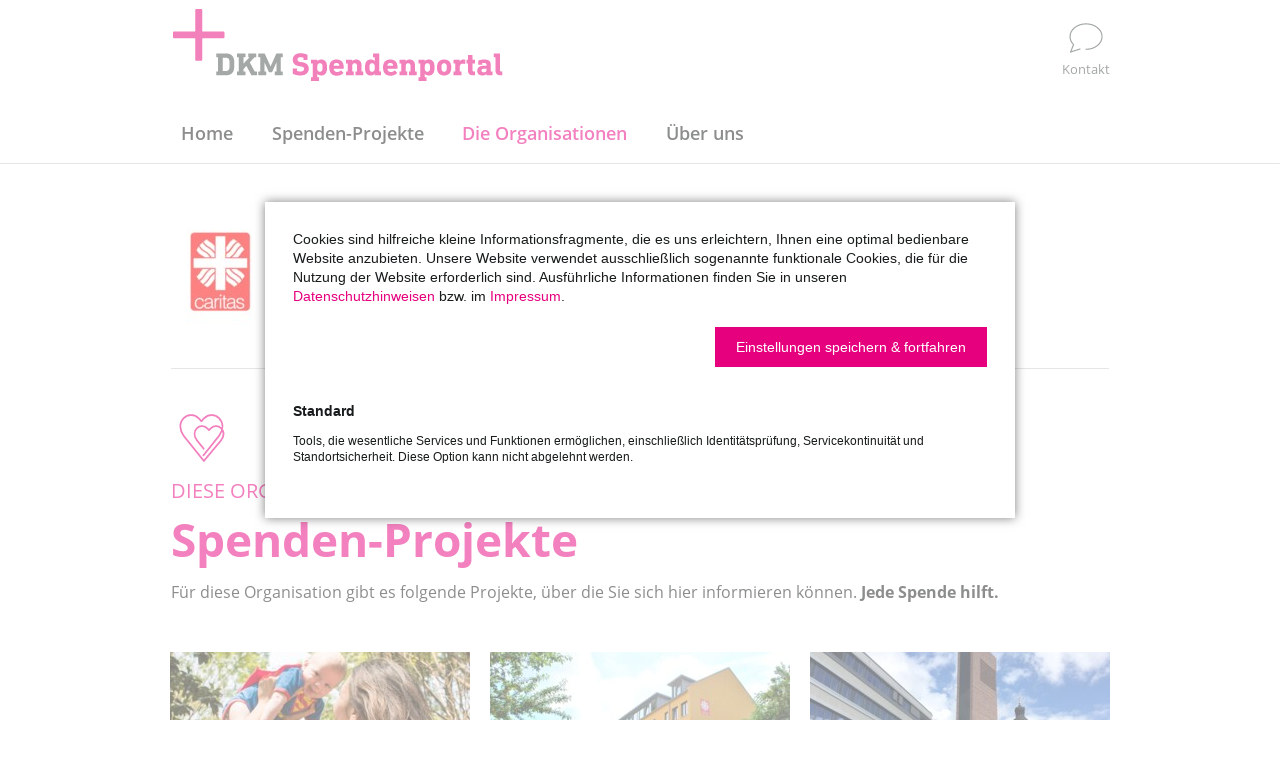

--- FILE ---
content_type: text/html; charset=utf-8
request_url: https://www.dkm-spendenportal.de/organisation-details.html?id=264
body_size: 11691
content:
<!DOCTYPE html>
<html lang="de">
<head>
<meta charset="utf-8">
<title>Caritasverband Leipzig e. V. - DKM Spendenportal</title>
<base href="https://www.dkm-spendenportal.de/">
<meta name="robots" content="index,follow">
<meta name="description" content="&lt;p&gt;&lt;strong&gt;+++ BITTE BEACHTEN SIE, DASS WIR &lt;span style=&quot;text-decoration: underline;&quot;&gt;ZU IHRER SICHERHEIT&lt;/span&gt; SPENDEN AUF DIESEM WEG AUF MAX. 500,00 EUR BEGRENZT HABEN.+++&lt;/strong&gt;&lt;/p&gt;
&lt;p&gt;Sollten Sie eine unserer Einrichtungen und Dienste mit einem höheren Spendenbetrag bedenken wollen, können Sie sich gerne an uns wenden oder eine Direktüberweisung auf unser Konto vornehmen.&lt;/p&gt;
&lt;ul&gt;
&lt;li&gt;&lt;strong&gt;IBAN:&nbsp;&nbsp; &lt;/strong&gt;DE87 4006 0265 0000 112 600&lt;/li&gt;
&lt;li&gt;&lt;strong&gt;BIC:&nbsp;&nbsp;&nbsp;&nbsp;&nbsp; &lt;/strong&gt;GENODEM1DKM&lt;/li&gt;
&lt;/ul&gt;
&lt;p&gt;Der Caritasverband Leipzig e. V. ist einer von acht Ortscaritasverbänden im Bistum Dresden-Meißen. Der Zuständigkeitsbereich des Vereins umfasst das Dekanat Leipzig und entspricht mit insgesamt ca.780.000 Einwohnern dem Gebiet Stadt Leipzig und dem Landkreis Leipzig. Die Pfarrgemeinden sind für den Verband wichtiges Bindeglied und christliche Basis für die caritative Arbeit in der Diaspora. Der Verband hat zur Zeit 367 hauptamtliche Mitarbeiter, 192 ehrenamtliche Helfer und rund 389 persönliche Mitglieder.&lt;/p&gt;
&lt;h3&gt;Seit über 100 Jahren nah am Menschen&lt;/h3&gt;
&lt;p&gt;Der Caritasverband Leipzig e. V. blickt auf eine wechselvolle Geschichte zurück: Vor 100 Jahren war Superior Jakob Stranz die treibende Kraft für die Gründung des Caritas-Ausschusses in Leipzig. Er versuchte mit großem Weitblick zukunftsfähige Strukturen in der Großstadt Leipzig aufzubauen und hatte stets die Alltagsnöte der Bevölkerung im Blick. Die erste große organisatorische Aufgabe des damals noch als Ausschuss bezeichneten Verbandes bestand darin Sachspenden an die Menschen in Leipzig zu verteilen, die in den Nachkriegsjahren unter Kälte und Hunger litten. Neben der Nothilfe gegen Hunger und Armut trat in den 1920er Jahren die Fürsorge für Kinder, Jugendliche und Familien stärker in den Fokus des Caritasverbandes Leipzig e. V. Noch heute ist dieser Aufgabenbereich der größte im Verband.&lt;/p&gt;
&lt;h3&gt;Caritas - fest verankert in der sozialen Infrastruktur Leipzigs&lt;/h3&gt;
&lt;p&gt;Vieles hat sich seit den Anfängen verändert, aber die Not von Menschen hat es zu jeder Zeit gegeben. Die jeweiligen gesellschaftlichen und politischen Einflüsse haben die Arbeit der Caritas wesentlich geprägt. In über 50 Jahren Diktatur blieben die Entwicklungsmöglichkeiten des kirchlichen Wohlfahrtsverbandes begrenzt und erforderten einen Rückzug auf die innerkirchlichen Strukturen. Seit der Wiedervereinigung und mit der Wiedergründung des Verbandes im Januar 1991 konnte sich die Caritas in Leipzig neu entfalten. Unterdessen ist der Verband in vielfältigen sozialen Arbeitsfeldern tätig und fest im Hilfesystem der Stadt verankert.&lt;/p&gt;
&lt;p&gt;&lt;strong&gt;Unterstützen Sie die Leipziger Hilfsangebote durch Ihre Spende!&lt;/strong&gt;&lt;/p&gt;">
<meta name="generator" content="Contao Open Source CMS">
<meta name="viewport" content="width=device-width,initial-scale=1.0,shrink-to-fit=no,viewport-fit=cover">
<link rel="stylesheet" href="assets/css/icons.min.css,tablesorter.min.css,colorbox.min.css,normalize.css...-f2153e44.css"><script src="assets/js/jquery.min.js,modernizr.min.js-09eaa75d.js"></script><link rel="stylesheet" href="bundles/marketingsuite/css/modules.css"><script src="files/oneo/libraries/isotope-master/dist/isotope.pkgd.min.js"></script>
</head>
<body id="top" class="oneo-no-sidebar oneo-fullwidth  cookie-bar-visible" itemscope itemtype="http://schema.org/WebPage">
<div class="page">
<header class="page-header">
<div class="header-navigation">
<div class="main-navigation-wrapper">
<!-- indexer::stop -->
<p class="ce_rsce_oneo_logo logo">
<a href="">
<img src="files/dkm-spendenportal/logo.png" width="333" height="74" alt="DKM Spendenportal" itemprop="image">
</a>
</p>
<!-- indexer::continue -->
<!-- indexer::stop -->
<nav class="mod_rocksolid_mega_menu main-navigation block" itemscope itemtype="http://schema.org/SiteNavigationElement">
<a href="organisation-details.html?id=264#skipNavigation527" class="invisible">Navigation überspringen</a>
<ul class="level_1">
<li class="first">
<a href="./" title="Home" class="first" itemprop="url"><span itemprop="name">Home</span>
</a>
</li>
<li class="">
<a href="Geben.html" title="Spenden-Projekte" class="" itemprop="url"><span itemprop="name">Spenden-Projekte</span>
</a>
</li>
<li class="trail">
<a href="Nehmen.html" title="Die Organisationen" class="trail" itemprop="url"><span itemprop="name">Die Organisationen</span>
</a>
</li>
<li class="submenu last">
<a href="%C3%BCber-uns.html" title="Über uns" class="submenu last" aria-haspopup="true" itemprop="url"><span itemprop="name">Über uns</span>
</a>
<ul class="level_2">
<li class="first">
<a href="dkm-spendenportal.html" title="DKM Spendenportal" class="first" itemprop="url"><span itemprop="name">DKM Spendenportal</span>
</a>
</li>
<li class="">
<a href="die-dkm.html" title="Die DKM" class="" itemprop="url"><span itemprop="name">Die DKM</span>
</a>
</li>
<li class="tagline-no-border last">
<a href="kontakt.html" title="Kontakt" class="tagline-no-border last" itemprop="url"><span itemprop="name">Kontakt</span>
</a>
</li>
</ul>
</li>
</ul>
<span id="skipNavigation527" class="invisible"></span>
</nav>
<!-- indexer::continue -->
<div class="rs-columns ce_rs_columns_start headericons first">
<div class="ce_rs_column_start kontaktlink rs-column -large-col-2-1 -large-first -large-first-row -medium-col-2-1 -medium-first -medium-first-row -small-col-2-1 -small-first -small-first-row">
<div class="ce_image centered block">
<figure class="image_container">
<a href="kontakt.html">
<img src="assets/images/7/Icon_Sprechblase_grau-56f337c6.svg" width="40" height="40" alt="" itemprop="image">
</a>
</figure>
</div>
<div class="ce_text centered block">
<p><a title="Kontakt" href="kontakt.html">Kontakt</a></p>
</div>
</div>
</div>
</div>
</div>
<div class="main-navigation-mobile">
<!-- indexer::stop -->
<nav class="mod_navigation block" itemscope itemtype="http://schema.org/SiteNavigationElement">
<a href="organisation-details.html?id=264#skipNavigation496" class="invisible">Navigation überspringen</a>
<ul class="level_1">
<li class="first"><a href="./" title="Home" class="first" itemprop="url"><span itemprop="name">Home</span></a></li>
<li><a href="Geben.html" title="Spenden-Projekte" itemprop="url"><span itemprop="name">Spenden-Projekte</span></a></li>
<li class="trail"><a href="Nehmen.html" title="Die Organisationen" class="trail" itemprop="url"><span itemprop="name">Die Organisationen</span></a></li>
<li class="submenu last"><a href="%C3%BCber-uns.html" title="Über uns" class="submenu last" aria-haspopup="true" itemprop="url"><span itemprop="name">Über uns</span></a>
<ul class="level_2">
<li class="first"><a href="dkm-spendenportal.html" title="DKM Spendenportal" class="first" itemprop="url"><span itemprop="name">DKM Spendenportal</span></a></li>
<li><a href="die-dkm.html" title="Die DKM" itemprop="url"><span itemprop="name">Die DKM</span></a></li>
<li class="tagline-no-border last"><a href="kontakt.html" title="Kontakt" class="tagline-no-border last" itemprop="url"><span itemprop="name">Kontakt</span></a></li>
</ul>
</li>
</ul>
<span id="skipNavigation496" class="invisible"></span>
</nav>
<!-- indexer::continue -->
</div>			</header>
<div class="tagline">
<div class="tagline-inner">
</div>
</div>
<div class="content-wrapper">
<main role="main" class="main-content">
<div class="mod_article first last block" id="article-285">
<!-- Organisation Detail -->
<main role="main" class="main-content">
<div class="mod_article first block" id="article-285">
<div class="centered-wrapper ce_rsce_oneo_centered_wrapper_start padding-top-s padding-bottom-xxs first " style=" ">
<div class="centered-wrapper-inner ">
<div class="ce_image ologo hauptbild block">
<figure class="image_container">
<picture>
<source srcset="assets/images/0/CL_Logo_RGB_W1000px-d48559ac.jpg" media="min-width: 0px" width="300" height="117">
<img src="assets/images/0/CL_Logo_RGB_W1000px-d48559ac.jpg" width="300" height="117" alt="" loading="lazy" class="oLogoDetailView" itemprop="image">
</picture>
</figure>
</div>
<hr class=" ce_rsce_oneo_separator">
<div class="ce_image margin-bottom-none block">
<figure class="image_container">
<figure class="image_container">
<img src="assets/images/3/Icon_Doppelherz-ff27232d.svg"  width="60" height="60" alt="">
</figure>
</figure>
</div>
<h2 class="ce_headline prehead margin-top-xxs">Diese Organisation betreut folgende</h2>
<h3 class="ce_headline mainhead">Spenden-Projekte</h3>
<div class="ce_text block">
<p>Für diese Organisation gibt es folgende Projekte, über die Sie sich hier informieren können.<strong> Jede Spende hilft.</strong></p>
</div>
</div>
</div>
<div class="centered-wrapper ce_rsce_oneo_centered_wrapper_start padding-bottom-l " style="">
<div class="centered-wrapper-inner grid" style="max-width: 960px;">
<div class="element-item ce_rs_column_start projektteaser rs-column -large-col-3-1 -large-first -large-first-row -medium-col-2-1 -medium-first -medium-first-row -small-col-1-1 -small-first -small-last -small-first-row 5" data-category="5" data-date-created="2024-11-13">
<div class="ce_image fullwidth-image block">
<figure class="image_container">
<a href="projekt-details.html?id=1274" class="hrefPicMinHeight">
<picture>
<source srcset="assets/images/f/valeria-zoncoll-ZtLASJerPb0-unsplash_web-545a70ba.jpg" media="min-width: 0px" width="300" height="237">
<img src="assets/images/f/valeria-zoncoll-ZtLASJerPb0-unsplash_web-545a70ba.jpg" width="300" height="237" alt="" loading="lazy" class="pBildTileView" itemprop="image">
</picture>
</a>
</figure>
</div>
<div class="centered-wrapper ce_rsce_oneo_centered_wrapper_start teaserboxen " style="background-color: #f2f2f2; ">
<div class="centered-wrapper-inner ">
<div class="ce_text block">
<h3>
<a title="Agnes Ambulant® - Hilfsangebot für Mütter und Väter mit Säuglingen und Kleinkindern" href="projekt-details.html?id=1274" class="tV_projectName nameasc namedesc">Agnes Ambulant® - Hilfsangebot für Mütter und Väter mit Säuglingen und Kleinkindern</a>
</h3>
<p class="tV_organisationName"></p>
</div>
<ul class="icon-links ce_rsce_oneo_icon_links right">
<li>
<a href="projekt-details.html?id=1274" data-icon="" style="color: #e6007e;">
<span class="icon-links-label adjustForwardText">mehr</span>
</a>
</li>
</ul>
</div>
</div>
</div>
<div class="element-item ce_rs_column_start projektteaser rs-column -large-col-3-1 -large-first -large-first-row -medium-col-2-1 -medium-first -medium-first-row -small-col-1-1 -small-first -small-last -small-first-row " data-category="" data-date-created="2017-06-23">
<div class="ce_image fullwidth-image block">
<figure class="image_container">
<a href="projekt-details.html?id=564" class="hrefPicMinHeight">
<picture>
<source srcset="assets/images/f/Agneshaus_web-af4f03f0.jpg" media="min-width: 0px" width="300" height="185">
<img src="assets/images/f/Agneshaus_web-af4f03f0.jpg" width="300" height="185" alt="" loading="lazy" class="pBildTileView" itemprop="image">
</picture>
</a>
</figure>
</div>
<div class="centered-wrapper ce_rsce_oneo_centered_wrapper_start teaserboxen " style="background-color: #f2f2f2; ">
<div class="centered-wrapper-inner ">
<div class="ce_text block">
<h3>
<a title="Allgemein - Caritasverband Leipzig e. V." href="projekt-details.html?id=564" class="tV_projectName nameasc namedesc">Allgemein - Caritasverband Leipzig e. V.</a>
</h3>
<p class="tV_organisationName"></p>
</div>
<ul class="icon-links ce_rsce_oneo_icon_links right">
<li>
<a href="projekt-details.html?id=564" data-icon="" style="color: #e6007e;">
<span class="icon-links-label adjustForwardText">mehr</span>
</a>
</li>
</ul>
</div>
</div>
</div>
<div class="element-item ce_rs_column_start projektteaser rs-column -large-col-3-1 -large-first -large-first-row -medium-col-2-1 -medium-first -medium-first-row -small-col-1-1 -small-first -small-last -small-first-row 14" data-category="14" data-date-created="2017-06-19">
<div class="ce_image fullwidth-image block">
<figure class="image_container">
<a href="projekt-details.html?id=543" class="hrefPicMinHeight">
<picture>
<source srcset="assets/images/0/IMG_6532-619a1a09.jpg" media="min-width: 0px" width="300" height="225">
<img src="assets/images/0/IMG_6532-619a1a09.jpg" width="300" height="225" alt="" loading="lazy" class="pBildTileView" itemprop="image">
</picture>
</a>
</figure>
</div>
<div class="centered-wrapper ce_rsce_oneo_centered_wrapper_start teaserboxen " style="background-color: #f2f2f2; ">
<div class="centered-wrapper-inner ">
<div class="ce_text block">
<h3>
<a title="Allgemeine Soziale Beratung" href="projekt-details.html?id=543" class="tV_projectName nameasc namedesc">Allgemeine Soziale Beratung</a>
</h3>
<p class="tV_organisationName"></p>
</div>
<ul class="icon-links ce_rsce_oneo_icon_links right">
<li>
<a href="projekt-details.html?id=543" data-icon="" style="color: #e6007e;">
<span class="icon-links-label adjustForwardText">mehr</span>
</a>
</li>
</ul>
</div>
</div>
</div>
<div class="element-item ce_rs_column_start projektteaser rs-column -large-col-3-1 -large-first -large-first-row -medium-col-2-1 -medium-first -medium-first-row -small-col-1-1 -small-first -small-last -small-first-row 1" data-category="1" data-date-created="2017-06-01">
<div class="ce_image fullwidth-image block">
<figure class="image_container">
<a href="projekt-details.html?id=561" class="hrefPicMinHeight">
<picture>
<source srcset="assets/images/8/cdc-JoYosw5MnyU-unsplash_bearb-3d06b65d.jpg" media="min-width: 0px" width="300" height="274">
<img src="assets/images/8/cdc-JoYosw5MnyU-unsplash_bearb-3d06b65d.jpg" width="300" height="274" alt="" loading="lazy" class="pBildTileView" itemprop="image">
</picture>
</a>
</figure>
</div>
<div class="centered-wrapper ce_rsce_oneo_centered_wrapper_start teaserboxen " style="background-color: #f2f2f2; ">
<div class="centered-wrapper-inner ">
<div class="ce_text block">
<h3>
<a title="Allgemeine Soziale Beratung für Menschen mit Behinderung" href="projekt-details.html?id=561" class="tV_projectName nameasc namedesc">Allgemeine Soziale Beratung für Menschen mit Behinderung</a>
</h3>
<p class="tV_organisationName"></p>
</div>
<ul class="icon-links ce_rsce_oneo_icon_links right">
<li>
<a href="projekt-details.html?id=561" data-icon="" style="color: #e6007e;">
<span class="icon-links-label adjustForwardText">mehr</span>
</a>
</li>
</ul>
</div>
</div>
</div>
<div class="element-item ce_rs_column_start projektteaser rs-column -large-col-3-1 -large-first -large-first-row -medium-col-2-1 -medium-first -medium-first-row -small-col-1-1 -small-first -small-last -small-first-row 10" data-category="10" data-date-created="2017-06-01">
<div class="ce_image fullwidth-image block">
<figure class="image_container">
<a href="projekt-details.html?id=545" class="hrefPicMinHeight">
<picture>
<source srcset="assets/images/0/IMG_6532-619a1a09.jpg" media="min-width: 0px" width="300" height="225">
<img src="assets/images/0/IMG_6532-619a1a09.jpg" width="300" height="225" alt="" loading="lazy" class="pBildTileView" itemprop="image">
</picture>
</a>
</figure>
</div>
<div class="centered-wrapper ce_rsce_oneo_centered_wrapper_start teaserboxen " style="background-color: #f2f2f2; ">
<div class="centered-wrapper-inner ">
<div class="ce_text block">
<h3>
<a title="Ambulant Betreutes Wohnen" href="projekt-details.html?id=545" class="tV_projectName nameasc namedesc">Ambulant Betreutes Wohnen</a>
</h3>
<p class="tV_organisationName"></p>
</div>
<ul class="icon-links ce_rsce_oneo_icon_links right">
<li>
<a href="projekt-details.html?id=545" data-icon="" style="color: #e6007e;">
<span class="icon-links-label adjustForwardText">mehr</span>
</a>
</li>
</ul>
</div>
</div>
</div>
<div class="element-item ce_rs_column_start projektteaser rs-column -large-col-3-1 -large-first -large-first-row -medium-col-2-1 -medium-first -medium-first-row -small-col-1-1 -small-first -small-last -small-first-row 5" data-category="5" data-date-created="2017-06-01">
<div class="ce_image fullwidth-image block">
<figure class="image_container">
<a href="projekt-details.html?id=531" class="hrefPicMinHeight">
<picture>
<source srcset="assets/images/6/father-22194_1920%28c%29%20PublicDomainPictures-pixabay-a672460e.jpg" media="min-width: 0px" width="300" height="200">
<img src="assets/images/6/father-22194_1920%28c%29%20PublicDomainPictures-pixabay-a672460e.jpg" width="300" height="200" alt="" loading="lazy" class="pBildTileView" itemprop="image">
</picture>
</a>
</figure>
</div>
<div class="centered-wrapper ce_rsce_oneo_centered_wrapper_start teaserboxen " style="background-color: #f2f2f2; ">
<div class="centered-wrapper-inner ">
<div class="ce_text block">
<h3>
<a title="Ambulante Erziehungshilfen" href="projekt-details.html?id=531" class="tV_projectName nameasc namedesc">Ambulante Erziehungshilfen</a>
</h3>
<p class="tV_organisationName"></p>
</div>
<ul class="icon-links ce_rsce_oneo_icon_links right">
<li>
<a href="projekt-details.html?id=531" data-icon="" style="color: #e6007e;">
<span class="icon-links-label adjustForwardText">mehr</span>
</a>
</li>
</ul>
</div>
</div>
</div>
<div class="element-item ce_rs_column_start projektteaser rs-column -large-col-3-1 -large-first -large-first-row -medium-col-2-1 -medium-first -medium-first-row -small-col-1-1 -small-first -small-last -small-first-row 1" data-category="1" data-date-created="2017-05-15">
<div class="ce_image fullwidth-image block">
<figure class="image_container">
<a href="projekt-details.html?id=562" class="hrefPicMinHeight">
<picture>
<source srcset="assets/images/d/%28c%29%20De%20Visu_Fotolia-68cb8d83.jpg" media="min-width: 0px" width="300" height="300">
<img src="assets/images/d/%28c%29%20De%20Visu_Fotolia-68cb8d83.jpg" width="300" height="300" alt="" loading="lazy" class="pBildTileView" itemprop="image">
</picture>
</a>
</figure>
</div>
<div class="centered-wrapper ce_rsce_oneo_centered_wrapper_start teaserboxen " style="background-color: #f2f2f2; ">
<div class="centered-wrapper-inner ">
<div class="ce_text block">
<h3>
<a title="Ambulanter Hospiz- und Palliativberatungsdienst" href="projekt-details.html?id=562" class="tV_projectName nameasc namedesc">Ambulanter Hospiz- und Palliativberatungsdienst</a>
</h3>
<p class="tV_organisationName"></p>
</div>
<ul class="icon-links ce_rsce_oneo_icon_links right">
<li>
<a href="projekt-details.html?id=562" data-icon="" style="color: #e6007e;">
<span class="icon-links-label adjustForwardText">mehr</span>
</a>
</li>
</ul>
</div>
</div>
</div>
<div class="element-item ce_rs_column_start projektteaser rs-column -large-col-3-1 -large-first -large-first-row -medium-col-2-1 -medium-first -medium-first-row -small-col-1-1 -small-first -small-last -small-first-row 5" data-category="5" data-date-created="2022-10-28">
<div class="ce_image fullwidth-image block">
<figure class="image_container">
<a href="projekt-details.html?id=1121" class="hrefPicMinHeight">
<picture>
<source srcset="assets/images/6/childrens-room-g69097d179_1920-622eb3d6.jpg" media="min-width: 0px" width="300" height="199">
<img src="assets/images/6/childrens-room-g69097d179_1920-622eb3d6.jpg" width="300" height="199" alt="" loading="lazy" class="pBildTileView" itemprop="image">
</picture>
</a>
</figure>
</div>
<div class="centered-wrapper ce_rsce_oneo_centered_wrapper_start teaserboxen " style="background-color: #f2f2f2; ">
<div class="centered-wrapper-inner ">
<div class="ce_text block">
<h3>
<a title="Caritas Jugendhilfezentrum St. Hilarius" href="projekt-details.html?id=1121" class="tV_projectName nameasc namedesc">Caritas Jugendhilfezentrum St. Hilarius</a>
</h3>
<p class="tV_organisationName"></p>
</div>
<ul class="icon-links ce_rsce_oneo_icon_links right">
<li>
<a href="projekt-details.html?id=1121" data-icon="" style="color: #e6007e;">
<span class="icon-links-label adjustForwardText">mehr</span>
</a>
</li>
</ul>
</div>
</div>
</div>
<div class="element-item ce_rs_column_start projektteaser rs-column -large-col-3-1 -large-first -large-first-row -medium-col-2-1 -medium-first -medium-first-row -small-col-1-1 -small-first -small-last -small-first-row 3" data-category="3" data-date-created="2017-06-23">
<div class="ce_image fullwidth-image block">
<figure class="image_container">
<a href="projekt-details.html?id=553" class="hrefPicMinHeight">
<picture>
<source srcset="assets/images/3/Crafter_web-a31d07de.jpg" media="min-width: 0px" width="300" height="225">
<img src="assets/images/3/Crafter_web-a31d07de.jpg" width="300" height="225" alt="" loading="lazy" class="pBildTileView" itemprop="image">
</picture>
</a>
</figure>
</div>
<div class="centered-wrapper ce_rsce_oneo_centered_wrapper_start teaserboxen " style="background-color: #f2f2f2; ">
<div class="centered-wrapper-inner ">
<div class="ce_text block">
<h3>
<a title="CaritasLADEN" href="projekt-details.html?id=553" class="tV_projectName nameasc namedesc">CaritasLADEN</a>
</h3>
<p class="tV_organisationName"></p>
</div>
<ul class="icon-links ce_rsce_oneo_icon_links right">
<li>
<a href="projekt-details.html?id=553" data-icon="" style="color: #e6007e;">
<span class="icon-links-label adjustForwardText">mehr</span>
</a>
</li>
</ul>
</div>
</div>
</div>
<div class="element-item ce_rs_column_start projektteaser rs-column -large-col-3-1 -large-first -large-first-row -medium-col-2-1 -medium-first -medium-first-row -small-col-1-1 -small-first -small-last -small-first-row 1" data-category="1" data-date-created="2017-06-23">
<div class="ce_image fullwidth-image block">
<figure class="image_container">
<a href="projekt-details.html?id=559" class="hrefPicMinHeight">
<picture>
<source srcset="assets/images/c/grandma-2637457_1920_%28c%29TaniaVdB_pixabayjpg-dbd0227c.jpg" media="min-width: 0px" width="300" height="179">
<img src="assets/images/c/grandma-2637457_1920_%28c%29TaniaVdB_pixabayjpg-dbd0227c.jpg" width="300" height="179" alt="" loading="lazy" class="pBildTileView" itemprop="image">
</picture>
</a>
</figure>
</div>
<div class="centered-wrapper ce_rsce_oneo_centered_wrapper_start teaserboxen " style="background-color: #f2f2f2; ">
<div class="centered-wrapper-inner ">
<div class="ce_text block">
<h3>
<a title="Cura Maria - Betreute Wohnungen für demenziell erkrankte oder hilfebedürftige Menschen" href="projekt-details.html?id=559" class="tV_projectName nameasc namedesc">Cura Maria - Betreute Wohnungen für demenziell erkrankte oder hilfebedürftige Menschen</a>
</h3>
<p class="tV_organisationName"></p>
</div>
<ul class="icon-links ce_rsce_oneo_icon_links right">
<li>
<a href="projekt-details.html?id=559" data-icon="" style="color: #e6007e;">
<span class="icon-links-label adjustForwardText">mehr</span>
</a>
</li>
</ul>
</div>
</div>
</div>
<div class="element-item ce_rs_column_start projektteaser rs-column -large-col-3-1 -large-first -large-first-row -medium-col-2-1 -medium-first -medium-first-row -small-col-1-1 -small-first -small-last -small-first-row 1" data-category="1" data-date-created="2025-05-14">
<div class="ce_image fullwidth-image block">
<figure class="image_container">
<a href="projekt-details.html?id=1317" class="hrefPicMinHeight">
<picture>
<source srcset="assets/images/c/AdobeStock_420575040_web-e5a0b306.jpeg" media="min-width: 0px" width="300" height="216">
<img src="assets/images/c/AdobeStock_420575040_web-e5a0b306.jpeg" width="300" height="216" alt="" loading="lazy" class="pBildTileView" itemprop="image">
</picture>
</a>
</figure>
</div>
<div class="centered-wrapper ce_rsce_oneo_centered_wrapper_start teaserboxen " style="background-color: #f2f2f2; ">
<div class="centered-wrapper-inner ">
<div class="ce_text block">
<h3>
<a title="Ehe-, Familien- und Lebensberatungsstelle" href="projekt-details.html?id=1317" class="tV_projectName nameasc namedesc">Ehe-, Familien- und Lebensberatungsstelle</a>
</h3>
<p class="tV_organisationName"></p>
</div>
<ul class="icon-links ce_rsce_oneo_icon_links right">
<li>
<a href="projekt-details.html?id=1317" data-icon="" style="color: #e6007e;">
<span class="icon-links-label adjustForwardText">mehr</span>
</a>
</li>
</ul>
</div>
</div>
</div>
<div class="element-item ce_rs_column_start projektteaser rs-column -large-col-3-1 -large-first -large-first-row -medium-col-2-1 -medium-first -medium-first-row -small-col-1-1 -small-first -small-last -small-first-row 5" data-category="5" data-date-created="2025-01-07">
<div class="ce_image fullwidth-image block">
<figure class="image_container">
<a href="projekt-details.html?id=1287" class="hrefPicMinHeight">
<picture>
<source srcset="assets/images/0/iStock-1498908506_skynesher_auf_iStock-cd6f5636.jpg" media="min-width: 0px" width="300" height="200">
<img src="assets/images/0/iStock-1498908506_skynesher_auf_iStock-cd6f5636.jpg" width="300" height="200" alt="" loading="lazy" class="pBildTileView" itemprop="image">
</picture>
</a>
</figure>
</div>
<div class="centered-wrapper ce_rsce_oneo_centered_wrapper_start teaserboxen " style="background-color: #f2f2f2; ">
<div class="centered-wrapper-inner ">
<div class="ce_text block">
<h3>
<a title="Erziehungs- und Familienberatung im Caritas Familienzentrum in Grünau" href="projekt-details.html?id=1287" class="tV_projectName nameasc namedesc">Erziehungs- und Familienberatung im Caritas Familienzentrum in Grünau</a>
</h3>
<p class="tV_organisationName"></p>
</div>
<ul class="icon-links ce_rsce_oneo_icon_links right">
<li>
<a href="projekt-details.html?id=1287" data-icon="" style="color: #e6007e;">
<span class="icon-links-label adjustForwardText">mehr</span>
</a>
</li>
</ul>
</div>
</div>
</div>
<div class="element-item ce_rs_column_start projektteaser rs-column -large-col-3-1 -large-first -large-first-row -medium-col-2-1 -medium-first -medium-first-row -small-col-1-1 -small-first -small-last -small-first-row 10" data-category="10" data-date-created="2017-06-23">
<div class="ce_image fullwidth-image block">
<figure class="image_container">
<a href="projekt-details.html?id=542" class="hrefPicMinHeight">
<picture>
<source srcset="assets/images/5/%28c%29%20airfocus--eYQ8yCjn_E-unsplash-51ea9ad9.jpg" media="min-width: 0px" width="300" height="200">
<img src="assets/images/5/%28c%29%20airfocus--eYQ8yCjn_E-unsplash-51ea9ad9.jpg" width="300" height="200" alt="" loading="lazy" class="pBildTileView" itemprop="image">
</picture>
</a>
</figure>
</div>
<div class="centered-wrapper ce_rsce_oneo_centered_wrapper_start teaserboxen " style="background-color: #f2f2f2; ">
<div class="centered-wrapper-inner ">
<div class="ce_text block">
<h3>
<a title="Fachbereich Hilfen in Besonderen Lebenslagen" href="projekt-details.html?id=542" class="tV_projectName nameasc namedesc">Fachbereich Hilfen in Besonderen Lebenslagen</a>
</h3>
<p class="tV_organisationName"></p>
</div>
<ul class="icon-links ce_rsce_oneo_icon_links right">
<li>
<a href="projekt-details.html?id=542" data-icon="" style="color: #e6007e;">
<span class="icon-links-label adjustForwardText">mehr</span>
</a>
</li>
</ul>
</div>
</div>
</div>
<div class="element-item ce_rs_column_start projektteaser rs-column -large-col-3-1 -large-first -large-first-row -medium-col-2-1 -medium-first -medium-first-row -small-col-1-1 -small-first -small-last -small-first-row 5" data-category="5" data-date-created="2017-06-23">
<div class="ce_image fullwidth-image block">
<figure class="image_container">
<a href="projekt-details.html?id=529" class="hrefPicMinHeight">
<picture>
<source srcset="assets/images/0/family-1866868_1920-3dea8ddc.jpg" media="min-width: 0px" width="300" height="200">
<img src="assets/images/0/family-1866868_1920-3dea8ddc.jpg" width="300" height="200" alt="" loading="lazy" class="pBildTileView" itemprop="image">
</picture>
</a>
</figure>
</div>
<div class="centered-wrapper ce_rsce_oneo_centered_wrapper_start teaserboxen " style="background-color: #f2f2f2; ">
<div class="centered-wrapper-inner ">
<div class="ce_text block">
<h3>
<a title="Fachbereich Kinder-, Jugend-, und Familienhilfe - Allgemein" href="projekt-details.html?id=529" class="tV_projectName nameasc namedesc">Fachbereich Kinder-, Jugend-, und Familienhilfe - Allgemein</a>
</h3>
<p class="tV_organisationName"></p>
</div>
<ul class="icon-links ce_rsce_oneo_icon_links right">
<li>
<a href="projekt-details.html?id=529" data-icon="" style="color: #e6007e;">
<span class="icon-links-label adjustForwardText">mehr</span>
</a>
</li>
</ul>
</div>
</div>
</div>
<div class="element-item ce_rs_column_start projektteaser rs-column -large-col-3-1 -large-first -large-first-row -medium-col-2-1 -medium-first -medium-first-row -small-col-1-1 -small-first -small-last -small-first-row 1" data-category="1" data-date-created="2017-06-02">
<div class="ce_image fullwidth-image block">
<figure class="image_container">
<a href="projekt-details.html?id=556" class="hrefPicMinHeight">
<picture>
<source srcset="assets/images/b/Pflege_%28c%29%20Dean%20Mitchell_istockphoto.com-a00d38d3.jpg" media="min-width: 0px" width="300" height="200">
<img src="assets/images/b/Pflege_%28c%29%20Dean%20Mitchell_istockphoto.com-a00d38d3.jpg" width="300" height="200" alt="" loading="lazy" class="pBildTileView" itemprop="image">
</picture>
</a>
</figure>
</div>
<div class="centered-wrapper ce_rsce_oneo_centered_wrapper_start teaserboxen " style="background-color: #f2f2f2; ">
<div class="centered-wrapper-inner ">
<div class="ce_text block">
<h3>
<a title="Fachbereich Kranken-, Behinderten- und Seniorenhilfe - Allgemein" href="projekt-details.html?id=556" class="tV_projectName nameasc namedesc">Fachbereich Kranken-, Behinderten- und Seniorenhilfe - Allgemein</a>
</h3>
<p class="tV_organisationName"></p>
</div>
<ul class="icon-links ce_rsce_oneo_icon_links right">
<li>
<a href="projekt-details.html?id=556" data-icon="" style="color: #e6007e;">
<span class="icon-links-label adjustForwardText">mehr</span>
</a>
</li>
</ul>
</div>
</div>
</div>
<div class="element-item ce_rs_column_start projektteaser rs-column -large-col-3-1 -large-first -large-first-row -medium-col-2-1 -medium-first -medium-first-row -small-col-1-1 -small-first -small-last -small-first-row 10" data-category="10" data-date-created="2017-06-02">
<div class="ce_image fullwidth-image block">
<figure class="image_container">
<a href="projekt-details.html?id=547" class="hrefPicMinHeight">
<picture>
<source srcset="assets/images/3/linkedin-sales-solutions-W3Jl3jREpDY-unsplash-55775aaa.jpg" media="min-width: 0px" width="300" height="200">
<img src="assets/images/3/linkedin-sales-solutions-W3Jl3jREpDY-unsplash-55775aaa.jpg" width="300" height="200" alt="" loading="lazy" class="pBildTileView" itemprop="image">
</picture>
</a>
</figure>
</div>
<div class="centered-wrapper ce_rsce_oneo_centered_wrapper_start teaserboxen " style="background-color: #f2f2f2; ">
<div class="centered-wrapper-inner ">
<div class="ce_text block">
<h3>
<a title="Flüchtlingsberatung und Migrationsberatung für erwachsene Zuwanderer" href="projekt-details.html?id=547" class="tV_projectName nameasc namedesc">Flüchtlingsberatung und Migrationsberatung für erwachsene Zuwanderer</a>
</h3>
<p class="tV_organisationName"></p>
</div>
<ul class="icon-links ce_rsce_oneo_icon_links right">
<li>
<a href="projekt-details.html?id=547" data-icon="" style="color: #e6007e;">
<span class="icon-links-label adjustForwardText">mehr</span>
</a>
</li>
</ul>
</div>
</div>
</div>
<div class="element-item ce_rs_column_start projektteaser rs-column -large-col-3-1 -large-first -large-first-row -medium-col-2-1 -medium-first -medium-first-row -small-col-1-1 -small-first -small-last -small-first-row 10" data-category="10" data-date-created="2017-06-08">
<div class="ce_image fullwidth-image block">
<figure class="image_container">
<a href="projekt-details.html?id=549" class="hrefPicMinHeight">
<picture>
<source srcset="assets/images/8/%28c%29%20airfocus-uoRdYYwZa_Q-unsplash-c3a77e67.jpg" media="min-width: 0px" width="300" height="200">
<img src="assets/images/8/%28c%29%20airfocus-uoRdYYwZa_Q-unsplash-c3a77e67.jpg" width="300" height="200" alt="" loading="lazy" class="pBildTileView" itemprop="image">
</picture>
</a>
</figure>
</div>
<div class="centered-wrapper ce_rsce_oneo_centered_wrapper_start teaserboxen " style="background-color: #f2f2f2; ">
<div class="centered-wrapper-inner ">
<div class="ce_text block">
<h3>
<a title="Freiwillige Rückkehr- und Perspektivenberatung" href="projekt-details.html?id=549" class="tV_projectName nameasc namedesc">Freiwillige Rückkehr- und Perspektivenberatung</a>
</h3>
<p class="tV_organisationName"></p>
</div>
<ul class="icon-links ce_rsce_oneo_icon_links right">
<li>
<a href="projekt-details.html?id=549" data-icon="" style="color: #e6007e;">
<span class="icon-links-label adjustForwardText">mehr</span>
</a>
</li>
</ul>
</div>
</div>
</div>
<div class="element-item ce_rs_column_start projektteaser rs-column -large-col-3-1 -large-first -large-first-row -medium-col-2-1 -medium-first -medium-first-row -small-col-1-1 -small-first -small-last -small-first-row 5" data-category="5" data-date-created="2017-06-08">
<div class="ce_image fullwidth-image block">
<figure class="image_container">
<a href="projekt-details.html?id=477" class="hrefPicMinHeight">
<picture>
<source srcset="assets/images/f/pexels-arthur-krijgsman-4019759-38008f3d.jpg" media="min-width: 0px" width="300" height="200">
<img src="assets/images/f/pexels-arthur-krijgsman-4019759-38008f3d.jpg" width="300" height="200" alt="" loading="lazy" class="pBildTileView" itemprop="image">
</picture>
</a>
</figure>
</div>
<div class="centered-wrapper ce_rsce_oneo_centered_wrapper_start teaserboxen " style="background-color: #f2f2f2; ">
<div class="centered-wrapper-inner ">
<div class="ce_text block">
<h3>
<a title="Kinder- und Jugenddorf Markkleeberg" href="projekt-details.html?id=477" class="tV_projectName nameasc namedesc">Kinder- und Jugenddorf Markkleeberg</a>
</h3>
<p class="tV_organisationName"></p>
</div>
<ul class="icon-links ce_rsce_oneo_icon_links right">
<li>
<a href="projekt-details.html?id=477" data-icon="" style="color: #e6007e;">
<span class="icon-links-label adjustForwardText">mehr</span>
</a>
</li>
</ul>
</div>
</div>
</div>
<div class="element-item ce_rs_column_start projektteaser rs-column -large-col-3-1 -large-first -large-first-row -medium-col-2-1 -medium-first -medium-first-row -small-col-1-1 -small-first -small-last -small-first-row 5" data-category="5" data-date-created="2017-06-23">
<div class="ce_image fullwidth-image block">
<figure class="image_container">
<a href="projekt-details.html?id=530" class="hrefPicMinHeight">
<picture>
<source srcset="assets/images/8/FAZ_web-6d249c90.jpg" media="min-width: 0px" width="300" height="200">
<img src="assets/images/8/FAZ_web-6d249c90.jpg" width="300" height="200" alt="" loading="lazy" class="pBildTileView" itemprop="image">
</picture>
</a>
</figure>
</div>
<div class="centered-wrapper ce_rsce_oneo_centered_wrapper_start teaserboxen " style="background-color: #f2f2f2; ">
<div class="centered-wrapper-inner ">
<div class="ce_text block">
<h3>
<a title="Kinder-, Jugend-, und Familienzentrum Grünau" href="projekt-details.html?id=530" class="tV_projectName nameasc namedesc">Kinder-, Jugend-, und Familienzentrum Grünau</a>
</h3>
<p class="tV_organisationName"></p>
</div>
<ul class="icon-links ce_rsce_oneo_icon_links right">
<li>
<a href="projekt-details.html?id=530" data-icon="" style="color: #e6007e;">
<span class="icon-links-label adjustForwardText">mehr</span>
</a>
</li>
</ul>
</div>
</div>
</div>
<div class="element-item ce_rs_column_start projektteaser rs-column -large-col-3-1 -large-first -large-first-row -medium-col-2-1 -medium-first -medium-first-row -small-col-1-1 -small-first -small-last -small-first-row 1" data-category="1" data-date-created="2018-06-04">
<div class="ce_image fullwidth-image block">
<figure class="image_container">
<a href="projekt-details.html?id=656" class="hrefPicMinHeight">
<picture>
<source srcset="assets/images/f/20200706_CVL_Kita_DonBosco_Garten_klein-40830bee.jpg" media="min-width: 0px" width="300" height="169">
<img src="assets/images/f/20200706_CVL_Kita_DonBosco_Garten_klein-40830bee.jpg" width="300" height="169" alt="" loading="lazy" class="pBildTileView" itemprop="image">
</picture>
</a>
</figure>
</div>
<div class="centered-wrapper ce_rsce_oneo_centered_wrapper_start teaserboxen " style="background-color: #f2f2f2; ">
<div class="centered-wrapper-inner ">
<div class="ce_text block">
<h3>
<a title="Kindertagesstätte Don Bosco am Campus Lorenzo" href="projekt-details.html?id=656" class="tV_projectName nameasc namedesc">Kindertagesstätte Don Bosco am Campus Lorenzo</a>
</h3>
<p class="tV_organisationName"></p>
</div>
<ul class="icon-links ce_rsce_oneo_icon_links right">
<li>
<a href="projekt-details.html?id=656" data-icon="" style="color: #e6007e;">
<span class="icon-links-label adjustForwardText">mehr</span>
</a>
</li>
</ul>
</div>
</div>
</div>
<div class="element-item ce_rs_column_start projektteaser rs-column -large-col-3-1 -large-first -large-first-row -medium-col-2-1 -medium-first -medium-first-row -small-col-1-1 -small-first -small-last -small-first-row 5" data-category="5" data-date-created="2017-06-23">
<div class="ce_image fullwidth-image block">
<figure class="image_container">
<a href="projekt-details.html?id=537" class="hrefPicMinHeight">
<picture>
<source srcset="assets/images/d/Kita_Elifant_web-e978e508.jpg" media="min-width: 0px" width="300" height="201">
<img src="assets/images/d/Kita_Elifant_web-e978e508.jpg" width="300" height="201" alt="" loading="lazy" class="pBildTileView" itemprop="image">
</picture>
</a>
</figure>
</div>
<div class="centered-wrapper ce_rsce_oneo_centered_wrapper_start teaserboxen " style="background-color: #f2f2f2; ">
<div class="centered-wrapper-inner ">
<div class="ce_text block">
<h3>
<a title="Kindertagesstätte Elifant am St. Elisabeth-Krankenhaus" href="projekt-details.html?id=537" class="tV_projectName nameasc namedesc">Kindertagesstätte Elifant am St. Elisabeth-Krankenhaus</a>
</h3>
<p class="tV_organisationName"></p>
</div>
<ul class="icon-links ce_rsce_oneo_icon_links right">
<li>
<a href="projekt-details.html?id=537" data-icon="" style="color: #e6007e;">
<span class="icon-links-label adjustForwardText">mehr</span>
</a>
</li>
</ul>
</div>
</div>
</div>
<div class="element-item ce_rs_column_start projektteaser rs-column -large-col-3-1 -large-first -large-first-row -medium-col-2-1 -medium-first -medium-first-row -small-col-1-1 -small-first -small-last -small-first-row 5" data-category="5" data-date-created="2017-06-23">
<div class="ce_image fullwidth-image block">
<figure class="image_container">
<a href="projekt-details.html?id=538" class="hrefPicMinHeight">
<picture>
<source srcset="assets/images/f/Kita_Abraham_web-c544a9f5.jpg" media="min-width: 0px" width="300" height="160">
<img src="assets/images/f/Kita_Abraham_web-c544a9f5.jpg" width="300" height="160" alt="" loading="lazy" class="pBildTileView" itemprop="image">
</picture>
</a>
</figure>
</div>
<div class="centered-wrapper ce_rsce_oneo_centered_wrapper_start teaserboxen " style="background-color: #f2f2f2; ">
<div class="centered-wrapper-inner ">
<div class="ce_text block">
<h3>
<a title="Kindertagesstätte Haus Abraham" href="projekt-details.html?id=538" class="tV_projectName nameasc namedesc">Kindertagesstätte Haus Abraham</a>
</h3>
<p class="tV_organisationName"></p>
</div>
<ul class="icon-links ce_rsce_oneo_icon_links right">
<li>
<a href="projekt-details.html?id=538" data-icon="" style="color: #e6007e;">
<span class="icon-links-label adjustForwardText">mehr</span>
</a>
</li>
</ul>
</div>
</div>
</div>
<div class="element-item ce_rs_column_start projektteaser rs-column -large-col-3-1 -large-first -large-first-row -medium-col-2-1 -medium-first -medium-first-row -small-col-1-1 -small-first -small-last -small-first-row 1" data-category="1" data-date-created="2017-06-23">
<div class="ce_image fullwidth-image block">
<figure class="image_container">
<a href="projekt-details.html?id=539" class="hrefPicMinHeight">
<picture>
<source srcset="assets/images/1/Kita_St_Benno_web-0ce746d6.jpg" media="min-width: 0px" width="300" height="139">
<img src="assets/images/1/Kita_St_Benno_web-0ce746d6.jpg" width="300" height="139" alt="" loading="lazy" class="pBildTileView" itemprop="image">
</picture>
</a>
</figure>
</div>
<div class="centered-wrapper ce_rsce_oneo_centered_wrapper_start teaserboxen " style="background-color: #f2f2f2; ">
<div class="centered-wrapper-inner ">
<div class="ce_text block">
<h3>
<a title="Kindertagesstätte St. Benno" href="projekt-details.html?id=539" class="tV_projectName nameasc namedesc">Kindertagesstätte St. Benno</a>
</h3>
<p class="tV_organisationName"></p>
</div>
<ul class="icon-links ce_rsce_oneo_icon_links right">
<li>
<a href="projekt-details.html?id=539" data-icon="" style="color: #e6007e;">
<span class="icon-links-label adjustForwardText">mehr</span>
</a>
</li>
</ul>
</div>
</div>
</div>
<div class="element-item ce_rs_column_start projektteaser rs-column -large-col-3-1 -large-first -large-first-row -medium-col-2-1 -medium-first -medium-first-row -small-col-1-1 -small-first -small-last -small-first-row 1" data-category="1" data-date-created="2018-12-14">
<div class="ce_image fullwidth-image block">
<figure class="image_container">
<a href="projekt-details.html?id=650" class="hrefPicMinHeight">
<picture>
<source srcset="assets/images/b/IMG_6320-2ec471c6.jpg" media="min-width: 0px" width="300" height="200">
<img src="assets/images/b/IMG_6320-2ec471c6.jpg" width="300" height="200" alt="" loading="lazy" class="pBildTileView" itemprop="image">
</picture>
</a>
</figure>
</div>
<div class="centered-wrapper ce_rsce_oneo_centered_wrapper_start teaserboxen " style="background-color: #f2f2f2; ">
<div class="centered-wrapper-inner ">
<div class="ce_text block">
<h3>
<a title="Kindertagesstätte St. Franziskus" href="projekt-details.html?id=650" class="tV_projectName nameasc namedesc">Kindertagesstätte St. Franziskus</a>
</h3>
<p class="tV_organisationName"></p>
</div>
<ul class="icon-links ce_rsce_oneo_icon_links right">
<li>
<a href="projekt-details.html?id=650" data-icon="" style="color: #e6007e;">
<span class="icon-links-label adjustForwardText">mehr</span>
</a>
</li>
</ul>
</div>
</div>
</div>
<div class="element-item ce_rs_column_start projektteaser rs-column -large-col-3-1 -large-first -large-first-row -medium-col-2-1 -medium-first -medium-first-row -small-col-1-1 -small-first -small-last -small-first-row 5" data-category="5" data-date-created="2017-06-23">
<div class="ce_image fullwidth-image block">
<figure class="image_container">
<a href="projekt-details.html?id=536" class="hrefPicMinHeight">
<picture>
<source srcset="assets/images/2/Kita_Engelsdorf_St_Getrud_zuschnitt-9f1e3562.jpg" media="min-width: 0px" width="300" height="188">
<img src="assets/images/2/Kita_Engelsdorf_St_Getrud_zuschnitt-9f1e3562.jpg" width="300" height="188" alt="" loading="lazy" class="pBildTileView" itemprop="image">
</picture>
</a>
</figure>
</div>
<div class="centered-wrapper ce_rsce_oneo_centered_wrapper_start teaserboxen " style="background-color: #f2f2f2; ">
<div class="centered-wrapper-inner ">
<div class="ce_text block">
<h3>
<a title="Kindertagesstätte St. Gertrud" href="projekt-details.html?id=536" class="tV_projectName nameasc namedesc">Kindertagesstätte St. Gertrud</a>
</h3>
<p class="tV_organisationName"></p>
</div>
<ul class="icon-links ce_rsce_oneo_icon_links right">
<li>
<a href="projekt-details.html?id=536" data-icon="" style="color: #e6007e;">
<span class="icon-links-label adjustForwardText">mehr</span>
</a>
</li>
</ul>
</div>
</div>
</div>
<div class="element-item ce_rs_column_start projektteaser rs-column -large-col-3-1 -large-first -large-first-row -medium-col-2-1 -medium-first -medium-first-row -small-col-1-1 -small-first -small-last -small-first-row 1" data-category="1" data-date-created="2017-06-26">
<div class="ce_image fullwidth-image block">
<figure class="image_container">
<a href="projekt-details.html?id=555" class="hrefPicMinHeight">
<picture>
<source srcset="assets/images/c/IMG_1861-d9ef686a.jpg" media="min-width: 0px" width="300" height="200">
<img src="assets/images/c/IMG_1861-d9ef686a.jpg" width="300" height="200" alt="" loading="lazy" class="pBildTileView" itemprop="image">
</picture>
</a>
</figure>
</div>
<div class="centered-wrapper ce_rsce_oneo_centered_wrapper_start teaserboxen " style="background-color: #f2f2f2; ">
<div class="centered-wrapper-inner ">
<div class="ce_text block">
<h3>
<a title="Ökumenische Bahnhofsmission" href="projekt-details.html?id=555" class="tV_projectName nameasc namedesc">Ökumenische Bahnhofsmission</a>
</h3>
<p class="tV_organisationName"></p>
</div>
<ul class="icon-links ce_rsce_oneo_icon_links right">
<li>
<a href="projekt-details.html?id=555" data-icon="" style="color: #e6007e;">
<span class="icon-links-label adjustForwardText">mehr</span>
</a>
</li>
</ul>
</div>
</div>
</div>
<div class="element-item ce_rs_column_start projektteaser rs-column -large-col-3-1 -large-first -large-first-row -medium-col-2-1 -medium-first -medium-first-row -small-col-1-1 -small-first -small-last -small-first-row 5" data-category="5" data-date-created="2017-06-23">
<div class="ce_image fullwidth-image block">
<figure class="image_container">
<a href="projekt-details.html?id=533" class="hrefPicMinHeight">
<picture>
<source srcset="assets/images/5/Schwangere_%28c%29%20kristall_Fotolia-e56843fc.jpg" media="min-width: 0px" width="300" height="200">
<img src="assets/images/5/Schwangere_%28c%29%20kristall_Fotolia-e56843fc.jpg" width="300" height="200" alt="" loading="lazy" class="pBildTileView" itemprop="image">
</picture>
</a>
</figure>
</div>
<div class="centered-wrapper ce_rsce_oneo_centered_wrapper_start teaserboxen " style="background-color: #f2f2f2; ">
<div class="centered-wrapper-inner ">
<div class="ce_text block">
<h3>
<a title="Schwangerschaftsberatungsstelle" href="projekt-details.html?id=533" class="tV_projectName nameasc namedesc">Schwangerschaftsberatungsstelle</a>
</h3>
<p class="tV_organisationName"></p>
</div>
<ul class="icon-links ce_rsce_oneo_icon_links right">
<li>
<a href="projekt-details.html?id=533" data-icon="" style="color: #e6007e;">
<span class="icon-links-label adjustForwardText">mehr</span>
</a>
</li>
</ul>
</div>
</div>
</div>
<div class="element-item ce_rs_column_start projektteaser rs-column -large-col-3-1 -large-first -large-first-row -medium-col-2-1 -medium-first -medium-first-row -small-col-1-1 -small-first -small-last -small-first-row 6" data-category="6" data-date-created="2023-11-27">
<div class="ce_image fullwidth-image block">
<figure class="image_container">
<a href="projekt-details.html?id=1202" class="hrefPicMinHeight">
<picture>
<source srcset="assets/images/2/Seniorin_%28c%29%20PIKSEL_istockphoto_klein-82c005dc.jpg" media="min-width: 0px" width="300" height="200">
<img src="assets/images/2/Seniorin_%28c%29%20PIKSEL_istockphoto_klein-82c005dc.jpg" width="300" height="200" alt="" loading="lazy" class="pBildTileView" itemprop="image">
</picture>
</a>
</figure>
</div>
<div class="centered-wrapper ce_rsce_oneo_centered_wrapper_start teaserboxen " style="background-color: #f2f2f2; ">
<div class="centered-wrapper-inner ">
<div class="ce_text block">
<h3>
<a title="Seniorenzentrum am Campus Lorenzo" href="projekt-details.html?id=1202" class="tV_projectName nameasc namedesc">Seniorenzentrum am Campus Lorenzo</a>
</h3>
<p class="tV_organisationName"></p>
</div>
<ul class="icon-links ce_rsce_oneo_icon_links right">
<li>
<a href="projekt-details.html?id=1202" data-icon="" style="color: #e6007e;">
<span class="icon-links-label adjustForwardText">mehr</span>
</a>
</li>
</ul>
</div>
</div>
</div>
<div class="element-item ce_rs_column_start projektteaser rs-column -large-col-3-1 -large-first -large-first-row -medium-col-2-1 -medium-first -medium-first-row -small-col-1-1 -small-first -small-last -small-first-row 3" data-category="3" data-date-created="2017-06-19">
<div class="ce_image fullwidth-image block">
<figure class="image_container">
<a href="projekt-details.html?id=546" class="hrefPicMinHeight">
<picture>
<source srcset="assets/images/0/IMG_6532-619a1a09.jpg" media="min-width: 0px" width="300" height="225">
<img src="assets/images/0/IMG_6532-619a1a09.jpg" width="300" height="225" alt="" loading="lazy" class="pBildTileView" itemprop="image">
</picture>
</a>
</figure>
</div>
<div class="centered-wrapper ce_rsce_oneo_centered_wrapper_start teaserboxen " style="background-color: #f2f2f2; ">
<div class="centered-wrapper-inner ">
<div class="ce_text block">
<h3>
<a title="Soziale Schuldner- und Insolvenzberatung" href="projekt-details.html?id=546" class="tV_projectName nameasc namedesc">Soziale Schuldner- und Insolvenzberatung</a>
</h3>
<p class="tV_organisationName"></p>
</div>
<ul class="icon-links ce_rsce_oneo_icon_links right">
<li>
<a href="projekt-details.html?id=546" data-icon="" style="color: #e6007e;">
<span class="icon-links-label adjustForwardText">mehr</span>
</a>
</li>
</ul>
</div>
</div>
</div>
<div class="element-item ce_rs_column_start projektteaser rs-column -large-col-3-1 -large-first -large-first-row -medium-col-2-1 -medium-first -medium-first-row -small-col-1-1 -small-first -small-last -small-first-row 10" data-category="10" data-date-created="2017-06-19">
<div class="ce_image fullwidth-image block">
<figure class="image_container">
<a href="projekt-details.html?id=544" class="hrefPicMinHeight">
<picture>
<source srcset="assets/images/6/Obdachloser_%28c%29%20Magdolna%20Krasznai%20pixabay.com-c29dcf14.jpg" media="min-width: 0px" width="300" height="246">
<img src="assets/images/6/Obdachloser_%28c%29%20Magdolna%20Krasznai%20pixabay.com-c29dcf14.jpg" width="300" height="246" alt="" loading="lazy" class="pBildTileView" itemprop="image">
</picture>
</a>
</figure>
</div>
<div class="centered-wrapper ce_rsce_oneo_centered_wrapper_start teaserboxen " style="background-color: #f2f2f2; ">
<div class="centered-wrapper-inner ">
<div class="ce_text block">
<h3>
<a title="Straffälligen- und Haftentlassenenhilfe" href="projekt-details.html?id=544" class="tV_projectName nameasc namedesc">Straffälligen- und Haftentlassenenhilfe</a>
</h3>
<p class="tV_organisationName"></p>
</div>
<ul class="icon-links ce_rsce_oneo_icon_links right">
<li>
<a href="projekt-details.html?id=544" data-icon="" style="color: #e6007e;">
<span class="icon-links-label adjustForwardText">mehr</span>
</a>
</li>
</ul>
</div>
</div>
</div>
<div class="element-item ce_rs_column_start projektteaser rs-column -large-col-3-1 -large-first -large-first-row -medium-col-2-1 -medium-first -medium-first-row -small-col-1-1 -small-first -small-last -small-first-row " data-category="" data-date-created="2017-06-23">
<div class="ce_image fullwidth-image block">
<figure class="image_container">
<a href="projekt-details.html?id=554" class="hrefPicMinHeight">
<picture>
<source srcset="assets/images/d/Stromspar-Check-Logo_CYMK_300_dpi-4ad03500.jpg" media="min-width: 0px" width="300" height="300">
<img src="assets/images/d/Stromspar-Check-Logo_CYMK_300_dpi-4ad03500.jpg" width="300" height="300" alt="" loading="lazy" class="pBildTileView" itemprop="image">
</picture>
</a>
</figure>
</div>
<div class="centered-wrapper ce_rsce_oneo_centered_wrapper_start teaserboxen " style="background-color: #f2f2f2; ">
<div class="centered-wrapper-inner ">
<div class="ce_text block">
<h3>
<a title="Stromspar-Check" href="projekt-details.html?id=554" class="tV_projectName nameasc namedesc">Stromspar-Check</a>
</h3>
<p class="tV_organisationName"></p>
</div>
<ul class="icon-links ce_rsce_oneo_icon_links right">
<li>
<a href="projekt-details.html?id=554" data-icon="" style="color: #e6007e;">
<span class="icon-links-label adjustForwardText">mehr</span>
</a>
</li>
</ul>
</div>
</div>
</div>
<div class="element-item ce_rs_column_start projektteaser rs-column -large-col-3-1 -large-first -large-first-row -medium-col-2-1 -medium-first -medium-first-row -small-col-1-1 -small-first -small-last -small-first-row 5" data-category="5" data-date-created="2017-06-14">
<div class="ce_image fullwidth-image block">
<figure class="image_container">
<a href="projekt-details.html?id=534" class="hrefPicMinHeight">
<picture>
<source srcset="assets/images/0/Anlage-8d9e399e.jpg" media="min-width: 0px" width="300" height="225">
<img src="assets/images/0/Anlage-8d9e399e.jpg" width="300" height="225" alt="" loading="lazy" class="pBildTileView" itemprop="image">
</picture>
</a>
</figure>
</div>
<div class="centered-wrapper ce_rsce_oneo_centered_wrapper_start teaserboxen " style="background-color: #f2f2f2; ">
<div class="centered-wrapper-inner ">
<div class="ce_text block">
<h3>
<a title="Schmetterlingskinder" href="projekt-details.html?id=534" class="tV_projectName nameasc namedesc">Schmetterlingskinder</a>
</h3>
<p class="tV_organisationName"></p>
</div>
<ul class="icon-links ce_rsce_oneo_icon_links right">
<li>
<a href="projekt-details.html?id=534" data-icon="" style="color: #e6007e;">
<span class="icon-links-label adjustForwardText">mehr</span>
</a>
</li>
</ul>
</div>
</div>
</div>
<div class="element-item ce_rs_column_start projektteaser rs-column -large-col-3-1 -large-first -large-first-row -medium-col-2-1 -medium-first -medium-first-row -small-col-1-1 -small-first -small-last -small-first-row 4" data-category="4" data-date-created="2017-06-02">
<div class="ce_image fullwidth-image block">
<figure class="image_container">
<a href="projekt-details.html?id=541" class="hrefPicMinHeight">
<picture>
<source srcset="assets/images/9/Sch%C3%BClerinnen%20%28c%29%20Sprachschuleaktiv_pixabay-0954b350.jpg" media="min-width: 0px" width="300" height="200">
<img src="assets/images/9/Sch%C3%BClerinnen%20%28c%29%20Sprachschuleaktiv_pixabay-0954b350.jpg" width="300" height="200" alt="" loading="lazy" class="pBildTileView" itemprop="image">
</picture>
</a>
</figure>
</div>
<div class="centered-wrapper ce_rsce_oneo_centered_wrapper_start teaserboxen " style="background-color: #f2f2f2; ">
<div class="centered-wrapper-inner ">
<div class="ce_text block">
<h3>
<a title="Schulsozialarbeit" href="projekt-details.html?id=541" class="tV_projectName nameasc namedesc">Schulsozialarbeit</a>
</h3>
<p class="tV_organisationName"></p>
</div>
<ul class="icon-links ce_rsce_oneo_icon_links right">
<li>
<a href="projekt-details.html?id=541" data-icon="" style="color: #e6007e;">
<span class="icon-links-label adjustForwardText">mehr</span>
</a>
</li>
</ul>
</div>
</div>
</div>
<div class="element-item ce_rs_column_start projektteaser rs-column -large-col-3-1 -large-first -large-first-row -medium-col-2-1 -medium-first -medium-first-row -small-col-1-1 -small-first -small-last -small-first-row 1" data-category="1" data-date-created="2017-06-23">
<div class="ce_image fullwidth-image block">
<figure class="image_container">
<a href="projekt-details.html?id=560" class="hrefPicMinHeight">
<picture>
<source srcset="assets/images/3/iStock-489582787_%28c%29Morsa%20Images_istockphoto-7cc0c616.jpg" media="min-width: 0px" width="300" height="200">
<img src="assets/images/3/iStock-489582787_%28c%29Morsa%20Images_istockphoto-7cc0c616.jpg" width="300" height="200" alt="" loading="lazy" class="pBildTileView" itemprop="image">
</picture>
</a>
</figure>
</div>
<div class="centered-wrapper ce_rsce_oneo_centered_wrapper_start teaserboxen " style="background-color: #f2f2f2; ">
<div class="centered-wrapper-inner ">
<div class="ce_text block">
<h3>
<a title="Seniorenbüro Mitte " href="projekt-details.html?id=560" class="tV_projectName nameasc namedesc">Seniorenbüro Mitte </a>
</h3>
<p class="tV_organisationName"></p>
</div>
<ul class="icon-links ce_rsce_oneo_icon_links right">
<li>
<a href="projekt-details.html?id=560" data-icon="" style="color: #e6007e;">
<span class="icon-links-label adjustForwardText">mehr</span>
</a>
</li>
</ul>
</div>
</div>
</div>
<div class="element-item ce_rs_column_start projektteaser rs-column -large-col-3-1 -large-first -large-first-row -medium-col-2-1 -medium-first -medium-first-row -small-col-1-1 -small-first -small-last -small-first-row 1" data-category="1" data-date-created="2017-04-14">
<div class="ce_image fullwidth-image block">
<figure class="image_container">
<a href="projekt-details.html?id=557" class="hrefPicMinHeight">
<picture>
<source srcset="assets/images/2/Seniorin_%28c%29%20PIKSEL_istockphoto_klein-82c005dc.jpg" media="min-width: 0px" width="300" height="200">
<img src="assets/images/2/Seniorin_%28c%29%20PIKSEL_istockphoto_klein-82c005dc.jpg" width="300" height="200" alt="" loading="lazy" class="pBildTileView" itemprop="image">
</picture>
</a>
</figure>
</div>
<div class="centered-wrapper ce_rsce_oneo_centered_wrapper_start teaserboxen " style="background-color: #f2f2f2; ">
<div class="centered-wrapper-inner ">
<div class="ce_text block">
<h3>
<a title="Sozialstation Leipzig und Deutzen" href="projekt-details.html?id=557" class="tV_projectName nameasc namedesc">Sozialstation Leipzig und Deutzen</a>
</h3>
<p class="tV_organisationName"></p>
</div>
<ul class="icon-links ce_rsce_oneo_icon_links right">
<li>
<a href="projekt-details.html?id=557" data-icon="" style="color: #e6007e;">
<span class="icon-links-label adjustForwardText">mehr</span>
</a>
</li>
</ul>
</div>
</div>
</div>
<div class="element-item ce_rs_column_start projektteaser rs-column -large-col-3-1 -large-first -large-first-row -medium-col-2-1 -medium-first -medium-first-row -small-col-1-1 -small-first -small-last -small-first-row 4" data-category="4" data-date-created="2023-12-04">
<div class="ce_image fullwidth-image block">
<figure class="image_container">
<a href="projekt-details.html?id=1204" class="hrefPicMinHeight">
<picture>
<source srcset="assets/images/1/2022-11-17-e01edc4a.jpg" media="min-width: 0px" width="300" height="225">
<img src="assets/images/1/2022-11-17-e01edc4a.jpg" width="300" height="225" alt="" loading="lazy" class="pBildTileView" itemprop="image">
</picture>
</a>
</figure>
</div>
<div class="centered-wrapper ce_rsce_oneo_centered_wrapper_start teaserboxen " style="background-color: #f2f2f2; ">
<div class="centered-wrapper-inner ">
<div class="ce_text block">
<h3>
<a title="Stinktierprojekt - Gewaltprävention mit Schulklassen" href="projekt-details.html?id=1204" class="tV_projectName nameasc namedesc">Stinktierprojekt - Gewaltprävention mit Schulklassen</a>
</h3>
<p class="tV_organisationName"></p>
</div>
<ul class="icon-links ce_rsce_oneo_icon_links right">
<li>
<a href="projekt-details.html?id=1204" data-icon="" style="color: #e6007e;">
<span class="icon-links-label adjustForwardText">mehr</span>
</a>
</li>
</ul>
</div>
</div>
</div>
<div class="element-item ce_rs_column_start projektteaser rs-column -large-col-3-1 -large-first -large-first-row -medium-col-2-1 -medium-first -medium-first-row -small-col-1-1 -small-first -small-last -small-first-row 2" data-category="2" data-date-created="2017-05-15">
<div class="ce_image fullwidth-image block">
<figure class="image_container">
<a href="projekt-details.html?id=535" class="hrefPicMinHeight">
<picture>
<source srcset="assets/images/2/Baby_mutter_%28c%29Galina923741221_pixabay-2d892d60.jpg" media="min-width: 0px" width="300" height="200">
<img src="assets/images/2/Baby_mutter_%28c%29Galina923741221_pixabay-2d892d60.jpg" width="300" height="200" alt="" loading="lazy" class="pBildTileView" itemprop="image">
</picture>
</a>
</figure>
</div>
<div class="centered-wrapper ce_rsce_oneo_centered_wrapper_start teaserboxen " style="background-color: #f2f2f2; ">
<div class="centered-wrapper-inner ">
<div class="ce_text block">
<h3>
<a title="Wohngruppe für Mutter/Vater und Kind - Agneshaus" href="projekt-details.html?id=535" class="tV_projectName nameasc namedesc">Wohngruppe für Mutter/Vater und Kind - Agneshaus</a>
</h3>
<p class="tV_organisationName"></p>
</div>
<ul class="icon-links ce_rsce_oneo_icon_links right">
<li>
<a href="projekt-details.html?id=535" data-icon="" style="color: #e6007e;">
<span class="icon-links-label adjustForwardText">mehr</span>
</a>
</li>
</ul>
</div>
</div>
</div>
</div>
</div>
<hr class=" ce_rsce_oneo_separator">
<div class="mod_article block" id="article-283">
<div class="centered-wrapper ce_rsce_oneo_centered_wrapper_start padding-top-xxs padding-bottom-xs first  -border-bottom" style="border-bottom-color: #cccccc;border-bottom-width: 1px; ">
<div class="centered-wrapper-inner ">
<div class="ce_image margin-bottom-none block">
<figure class="image_container">
<img src="assets/images/6/Icon_Sprechblasen-fcd4f359.svg"  width="60" height="60" alt="">
</figure>
</div>
<div class="ce_text prehead margin-top-xxs block">
<p>Infos &amp; Kontaktdaten</p>
</div>
<h1 class="ce_headline mainheadorganisation margin-top-none margin-bottom-xs">Caritasverband Leipzig e. V.</h1>
<div class="ce_text block">
<p><strong>+++ BITTE BEACHTEN SIE, DASS WIR <span style="text-decoration: underline;">ZU IHRER SICHERHEIT</span> SPENDEN AUF DIESEM WEG AUF MAX. 500,00 EUR BEGRENZT HABEN.+++</strong></p>
<p>Sollten Sie eine unserer Einrichtungen und Dienste mit einem höheren Spendenbetrag bedenken wollen, können Sie sich gerne an uns wenden oder eine Direktüberweisung auf unser Konto vornehmen.</p>
<ul>
<li><strong>IBAN:&nbsp;&nbsp; </strong>DE87 4006 0265 0000 112 600</li>
<li><strong>BIC:&nbsp;&nbsp;&nbsp;&nbsp;&nbsp; </strong>GENODEM1DKM</li>
</ul>
<p>Der Caritasverband Leipzig e. V. ist einer von acht Ortscaritasverbänden im Bistum Dresden-Meißen. Der Zuständigkeitsbereich des Vereins umfasst das Dekanat Leipzig und entspricht mit insgesamt ca.780.000 Einwohnern dem Gebiet Stadt Leipzig und dem Landkreis Leipzig. Die Pfarrgemeinden sind für den Verband wichtiges Bindeglied und christliche Basis für die caritative Arbeit in der Diaspora. Der Verband hat zur Zeit 367 hauptamtliche Mitarbeiter, 192 ehrenamtliche Helfer und rund 389 persönliche Mitglieder.</p>
<h3>Seit über 100 Jahren nah am Menschen</h3>
<p>Der Caritasverband Leipzig e. V. blickt auf eine wechselvolle Geschichte zurück: Vor 100 Jahren war Superior Jakob Stranz die treibende Kraft für die Gründung des Caritas-Ausschusses in Leipzig. Er versuchte mit großem Weitblick zukunftsfähige Strukturen in der Großstadt Leipzig aufzubauen und hatte stets die Alltagsnöte der Bevölkerung im Blick. Die erste große organisatorische Aufgabe des damals noch als Ausschuss bezeichneten Verbandes bestand darin Sachspenden an die Menschen in Leipzig zu verteilen, die in den Nachkriegsjahren unter Kälte und Hunger litten. Neben der Nothilfe gegen Hunger und Armut trat in den 1920er Jahren die Fürsorge für Kinder, Jugendliche und Familien stärker in den Fokus des Caritasverbandes Leipzig e. V. Noch heute ist dieser Aufgabenbereich der größte im Verband.</p>
<h3>Caritas - fest verankert in der sozialen Infrastruktur Leipzigs</h3>
<p>Vieles hat sich seit den Anfängen verändert, aber die Not von Menschen hat es zu jeder Zeit gegeben. Die jeweiligen gesellschaftlichen und politischen Einflüsse haben die Arbeit der Caritas wesentlich geprägt. In über 50 Jahren Diktatur blieben die Entwicklungsmöglichkeiten des kirchlichen Wohlfahrtsverbandes begrenzt und erforderten einen Rückzug auf die innerkirchlichen Strukturen. Seit der Wiedervereinigung und mit der Wiedergründung des Verbandes im Januar 1991 konnte sich die Caritas in Leipzig neu entfalten. Unterdessen ist der Verband in vielfältigen sozialen Arbeitsfeldern tätig und fest im Hilfesystem der Stadt verankert.</p>
<p><strong>Unterstützen Sie die Leipziger Hilfsangebote durch Ihre Spende!</strong></p>            </div>
<div class="rs-columns ce_rs_columns_start margin-top-xs">
<div class="rs-column -large-col-3-1 -large-first -large-first-row -medium-col-1-1 -medium-first -medium-last -medium-first-row -small-col-1-1 -small-first -small-last -small-first-row">
<div class="ce_image margin-top-xxs block">
<figure class="image_container">
<img src="files/content_organisationen/caritasverband-leipzig-e-v/CL_Logo_RGB_W1000px.jpg" width="320" height="161" alt="" itemprop="image">
</figure>
</div>
</div>
<div class="rs-column -large-col-3-2 -large-last -large-first-row -medium-col-1-1 -medium-first -medium-last -small-col-1-1 -small-first -small-last">
<div class="ce_text block">
<p>Caritasverband Leipzig e. V.                    <br>
Elsterstraße 15                    <br>
04109 Leipzig                  </p>
<p>Ansprechpartner/in:
<br>
Lucia Henneke                    <br>
Telefon: &#40;0341&#41; 963 61-66                  </p>
<p>
<a title="E-Mail senden..." href="mailto:spenden@caritas-leipzig.de">spenden@caritas-leipzig.de</a>
<br>
<a title="http://www.caritas-leipzig.de" href="http://www.caritas-leipzig.de" target="_blank" rel="noopener">http://www.caritas-leipzig.de</a>
</p>
</div>
</div>
</div>
</div>
</div>
</div>
<div class="mod_article last block" id="article-288">
<div class="centered-wrapper ce_rsce_oneo_centered_wrapper_start schmal padding-top-m padding-bottom-xs first " style="background-color: #f2f2f2; ">
<div class="centered-wrapper-inner ">
<div class="ce_image margin-bottom-none block">
<figure class="image_container">
<img src="assets/images/4/Icon_Daumen_hoch-f1ef4e4a.svg"  width="60" height="60" alt="">
</figure>
</div>
<h2 class="ce_headline prehead margin-top-xxs">Ihre Vorteile im</h2>
<h3 class="ce_headline mainhead">DKM Spendenportal</h3>
<div class="ce_text block">
<p>Als caritative Einrichtung ist die Möglichkeit einer Onlinespende eine attraktive Möglichkeit, um den Spendern eine Zuwendung möglichst einfach anzubieten. Die DKM bietet Ihnen dazu die sicherste Möglichkeit!<br><strong>Nutzen Sie die Vorteile der Online-Spende.</strong></p>
</div>
</div>
</div>
<div class="centered-wrapper ce_rsce_oneo_centered_wrapper_start padding-top-none padding-bottom-l " style="background-color: #f2f2f2; ">
<div class="centered-wrapper-inner ">
<div class="rs-columns ce_rs_columns_start">
<div class="rs-column -large-col-3-1 -large-first -large-first-row -medium-col-3-1 -medium-first -medium-first-row -small-col-1-1 -small-first -small-last -small-first-row">
<div class="ce_image block">
<figure class="image_container">
<img src="files/dkm-spendenportal/vorteile/vorteil-sichere-zahlungsweisen.png" width="450" height="450" alt="" itemprop="image">
</figure>
</div>
</div>
<div class="rs-column -large-col-3-1 -large-first-row -medium-col-3-1 -medium-first-row -small-col-1-1 -small-first -small-last">
<div class="ce_image block">
<figure class="image_container">
<img src="files/dkm-spendenportal/vorteile/vorteil-nachweis-fuer-getaetigte-spende.png" width="450" height="450" alt="" itemprop="image">
</figure>
</div>
</div>
<div class="rs-column -large-col-3-1 -large-last -large-first-row -medium-col-3-1 -medium-last -medium-first-row -small-col-1-1 -small-first -small-last">
<div class="ce_image block">
<figure class="image_container">
<img src="files/dkm-spendenportal/vorteile/vorteil-einfaches-anmelden-und-pflegen.png" width="450" height="450" alt="" itemprop="image">
</figure>
</div>
</div>
</div>
</div>
</div>
</div>
</div>
</main>
<script type="application/javascript">var $grid=$('.grid').isotope({itemSelector:'.element-item',layoutMode:'fitRows'})</script>
</div>
</main>
</div>
<footer class="page-footer">
<div class="centered-wrapper ce_rsce_oneo_centered_wrapper_start padding-top-xxs padding-bottom-xxs first  -border-top" style="border-top-color: #e6007e;border-top-width: 1px; ">
<div class="centered-wrapper-inner ">
<!-- indexer::stop -->
<nav class="mod_customnav footernavi block" itemscope itemtype="http://schema.org/SiteNavigationElement">
<a href="organisation-details.html?id=264#skipNavigation578" class="invisible">Navigation überspringen</a>
<ul class="level_1">
<li class="tagline-no-border first"><a href="kontakt.html" title="Kontakt" class="tagline-no-border first" itemprop="url"><span itemprop="name">Kontakt</span></a></li>
<li><a href="impressum.html" title="Impressum" itemprop="url"><span itemprop="name">Impressum</span></a></li>
<li><a href="datenschutzhinweise.html" title="Datenschutzhinweise" itemprop="url"><span itemprop="name">Datenschutzhinweise</span></a></li>
<li class="last"><a href="nutzungsbedingungen.html" title="Nutzungsbedingungen" class="last" itemprop="url"><span itemprop="name">Nutzungsbedingungen</span></a></li>
</ul>
<span id="skipNavigation578" class="invisible"></span>
</nav>
<!-- indexer::continue -->
</div>
</div>
<div class="centered-wrapper ce_rsce_oneo_centered_wrapper_start padding-top-xxs padding-bottom-s margin-bottom-xs  -border-top" style="border-top-color: #e6007e;border-top-width: 1px; ">
<div class="centered-wrapper-inner ">
<div class="rs-columns ce_rs_columns_start">
<div class="ce_rs_column_start  rs-column -large-col-3-1 -large-first -large-first-row -medium-col-2-1 -medium-first -medium-first-row -small-col-1-1 -small-first -small-last -small-first-row">
<div class="rs-columns ce_rs_columns_start">
<div class="rs-column -large-col-5-1 -large-first -large-first-row -medium-col-4-1 -medium-first -medium-first-row -small-col-4-1 -small-first -small-first-row">
<div class="ce_image block">
<figure class="image_container">
<img src="assets/images/3/Icon_Sprechblase-9135c4ec.svg" width="50" height="50" alt="" itemprop="image">
</figure>
</div>
</div><div class="ce_rs_column_start  rs-column -large-col-5-4 -large-last -large-first-row -medium-col-4-3 -medium-last -medium-first-row -small-col-4-3 -small-last -small-first-row">
<h3 class="ce_headline">
Kontakt</h3>
<div class="ce_text block">
<ul>
<li>Tel.: <a title="Jetzt anrufen..." href="tel:+4925151013200">0251 51013-200</a></li>
<li>Fax: 0251 51013-149</li>
<li>E-Mail: <a title="E-Mail senden" href="&#109;&#97;&#105;&#108;&#116;&#111;&#58;&#115;&#x70;&#101;&#x6E;&#100;&#x65;&#110;&#x70;&#111;&#x72;&#116;&#x61;&#108;&#x40;&#100;&#x6B;&#109;&#x2E;&#100;&#x65;">&#115;&#x70;&#101;&#x6E;&#100;&#x65;&#110;&#x70;&#111;&#x72;&#116;&#x61;&#108;&#x40;&#100;&#x6B;&#109;&#x2E;&#100;&#x65;</a></li>
</ul>
</div>
</div>
</div>
</div>
<div class="ce_rs_column_start  rs-column -large-col-3-1 -large-first-row -medium-col-2-1 -medium-last -medium-first-row -small-col-1-1 -small-first -small-last">
<div class="rs-columns ce_rs_columns_start">
<div class="rs-column -large-col-5-1 -large-first -large-first-row -medium-col-4-1 -medium-first -medium-first-row -small-col-4-1 -small-first -small-first-row">
<div class="ce_image block">
<figure class="image_container">
<img src="assets/images/0/Icon_Informationen-2c6ab306.svg" width="50" height="50" alt="" itemprop="image">
</figure>
</div>
</div><div class="ce_rs_column_start  rs-column -large-col-5-4 -large-last -large-first-row -medium-col-4-3 -medium-last -medium-first-row -small-col-4-3 -small-last -small-first-row">
<h3 class="ce_headline">
Infos</h3>
<div class="ce_text block">
<ul>
<li><a title="Über uns" href="%C3%BCber-uns.html">Über uns</a></li>
<li><a title="Häufig gestellte Fragen" href="faq-haeufig-gestellte-fragen.html">Häufig gestellte Fragen</a></li>
<li><a title="Spenden-Projekte" href="Geben.html">Spenden-Projekte</a></li>
<li><a title="Die Organisationen" href="Nehmen.html">Die Organisationen</a></li>
</ul>
</div>
</div>
</div>
</div>
<div class="ce_rs_column_start  rs-column -large-col-3-1 -large-last -large-first-row -medium-col-2-1 -medium-first -small-col-1-1 -small-first -small-last">
<div class="rs-columns ce_rs_columns_start">
<div class="rs-column -large-col-5-1 -large-first -large-first-row -medium-col-4-1 -medium-first -medium-first-row -small-col-4-1 -small-first -small-first-row">
<div class="ce_image block">
<figure class="image_container">
<img src="assets/images/3/Icon_Bankkarte-e3bc7db1.svg" width="50" height="50" alt="" itemprop="image">
</figure>
</div>
</div><div class="ce_rs_column_start  rs-column -large-col-5-4 -large-last -large-first-row -medium-col-4-3 -medium-last -medium-first-row -small-col-4-3 -small-last -small-first-row">
<h3 class="ce_headline">
Bankverbindung</h3>
<div class="ce_text block">
<ul>
<li>DKM Darlehnskasse Münster eG</li>
<li>BLZ: 400 602 65</li>
<li>BIC: GENODEM1DKM</li>
</ul>
</div>
</div>
</div>
</div>
</div>
</div>
</div>
<!-- indexer::stop -->
<a href="organisation-details.html?id=264#top" class="footer-top-link ce_rsce_oneo_footer_top">
Nach oben</a>
<!-- indexer::continue -->
<!-- indexer::stop -->
<!-- Template for "only counting", no display in Frontend. -->
<span class="visitor_count invisible"><!-- counted --></span>
<script>document.addEventListener('DOMContentLoaded',function(){var iWidth=window.innerWidth||(window.document.documentElement.clientWidth||window.document.body.clientWidth);var iHeight=window.innerHeight||(window.document.documentElement.clientHeight||window.document.body.clientHeight);var sWidth=screen.width;var sHeight=screen.height;var visitorurl='visitors/scco?vcid=1&scrw='+sWidth+'&scrh='+sHeight+'&scriw='+iWidth+'&scrih='+iHeight+'';try{fetch(visitorurl,{method:'GET',headers:{'X-Requested-With':'XMLHttpRequest',}}).catch(error=>console.error('error:',error))}catch(r){return}})</script>
<!-- indexer::continue -->			</footer>
</div>
<script src="assets/jquery-ui/js/jquery-ui.min.js?v=1.13.2"></script>
<script>jQuery(function($){$(document).accordion({heightStyle:'content',header:'.toggler',active:!1,collapsible:!0,create:function(event,ui){ui.header.addClass('active');$('.toggler').attr('tabindex',0)},activate:function(event,ui){ui.newHeader.addClass('active');ui.oldHeader.removeClass('active');$('.toggler').attr('tabindex',0)}})})</script>
<script src="assets/tablesorter/js/tablesorter.min.js?v=2.31.3"></script>
<script>jQuery(function($){$('.ce_table .sortable').each(function(i,table){var attr=$(table).attr('data-sort-default'),opts={},s;if(attr){s=attr.split('|');opts={sortList:[[s[0],s[1]=='desc'|0]]}}
$(table).tablesorter(opts)})})</script>
<script src="assets/colorbox/js/colorbox.min.js?v=1.6.6"></script>
<script>jQuery(function($){$('a[data-lightbox]').map(function(){$(this).colorbox({loop:!1,rel:$(this).attr('data-lightbox'),maxWidth:'95%',maxHeight:'95%'})})})</script>
<!-- indexer::stop -->
<cms-accept-tags class="mod_cms_accept_tags block" data-cms-id="cms697481809d0de" role="dialog" aria-modal="true" data-layout="light" style="display:none;">
<cms-container>
<form action="organisation-details.html?id=264" method="post">
<cms-container>
<input type="hidden" name="FORM_SUBMIT" value="cms_accept_tags" />
<input type="hidden" name="REQUEST_TOKEN" value="alt9Bki6h1UJScclgwcrl9nOlmaeuq-XZJcMEVkraaI" />
<cms-container class="disclaimer">
<p>Cookies sind hilfreiche kleine Informationsfragmente, die es uns erleichtern, Ihnen eine optimal bedienbare Website anzubieten. Unsere Website verwendet ausschließlich sogenannte funktionale Cookies, die für die Nutzung der Website erforderlich sind. Ausführliche Informationen finden Sie in unseren <a href="datenschutzhinweise.html">Datenschutzhinweisen</a> bzw. im <a href="impressum.html">Impressum</a>.</p>                </cms-container>
<cms-buttons>
<cms-button role="button" type="submit" name="choice" value="accept" tabindex="2">
<span>Einstellungen speichern & fortfahren</span>
</cms-button>
</cms-buttons>
</cms-container>
<cms-taglist>
<cms-taggroup role="group" aria-labelledby="group_head_1 group_desc_1">
<cms-taggroup-header>
<span id="group_head_1">Standard</span>
</cms-taggroup-header>
<cms-taggroup-description id="group_desc_1">
<p>Tools, die wesentliche Services und Funktionen ermöglichen, einschließlich Identitätsprüfung, Servicekontinuität und Standortsicherheit. Diese Option kann nicht abgelehnt werden.</p>                        </cms-taggroup-description>
</cms-taggroup>
</cms-taglist>
</form>
<script>(()=>{const container=document.querySelector('[data-cms-id="cms697481809d0de"]');container.removeAttribute('style');if(!navigator.cookieEnabled){container.remove()}
const anchors=container.querySelectorAll('.disclaimer a');if(anchors&&anchors.length){anchors.forEach((a)=>{if(a&&!a.tabIndex){a.tabIndex=1}})}
const buttons=container.querySelectorAll('cms-button');if(buttons){const form=container.querySelector('form');buttons.forEach((button)=>{button.addEventListener('click',function(e){if(this.dataset.all){e.preventDefault();let checkboxes=container.querySelectorAll('input[type="checkbox"]');if(checkboxes){checkboxes.forEach((c)=>{c.checked=!0})}
form.submit()}
const hidden=document.createElement('INPUT');hidden.type='hidden';hidden.name=this.getAttribute('name');hidden.value=this.getAttribute('value');form.appendChild(hidden);form.submit()})})}})()</script>
</cms-container>
</cms-accept-tags>
<!-- indexer::continue -->
<script type="application/ld+json">{"@context":{"contao":"https:\/\/schema.contao.org\/"},"@type":"contao:Page","contao:title":"","contao:pageId":275,"contao:noSearch":true,"contao:protected":false,"contao:groups":[],"contao:fePreview":false}</script>
<script src="files/oneo/js/script.js"></script>
</body>
</html>

--- FILE ---
content_type: text/css
request_url: https://www.dkm-spendenportal.de/assets/css/icons.min.css,tablesorter.min.css,colorbox.min.css,normalize.css...-f2153e44.css
body_size: 40322
content:
.download-element{padding:3px 6px 3px 22px;background:url(../../assets/contao/images/iconPLAIN.svg) left center no-repeat}ul.enclosure{padding-left:0}li.download-element{list-style-type:none}.ext-xl{background-image:url(../../assets/contao/images/iconXL.svg)}.ext-xls{background-image:url(../../assets/contao/images/iconXLS.svg)}.ext-xlsx{background-image:url(../../assets/contao/images/iconXLSX.svg)}.ext-hqx{background-image:url(../../assets/contao/images/iconHQX.svg)}.ext-cpt{background-image:url(../../assets/contao/images/iconCPT.svg)}.ext-bin{background-image:url(../../assets/contao/images/iconBIN.svg)}.ext-doc{background-image:url(../../assets/contao/images/iconDOC.svg)}.ext-docx{background-image:url(../../assets/contao/images/iconDOCX.svg)}.ext-word{background-image:url(../../assets/contao/images/iconWORD.svg)}.ext-cto{background-image:url(../../assets/contao/images/iconCTO.svg)}.ext-dms{background-image:url(../../assets/contao/images/iconDMS.svg)}.ext-lha{background-image:url(../../assets/contao/images/iconLHA.svg)}.ext-lzh{background-image:url(../../assets/contao/images/iconLZH.svg)}.ext-exe{background-image:url(../../assets/contao/images/iconEXE.svg)}.ext-class{background-image:url(../../assets/contao/images/iconCLASS.svg)}.ext-so{background-image:url(../../assets/contao/images/iconSO.svg)}.ext-sea{background-image:url(../../assets/contao/images/iconSEA.svg)}.ext-dll{background-image:url(../../assets/contao/images/iconDLL.svg)}.ext-oda{background-image:url(../../assets/contao/images/iconODA.svg)}.ext-pdf{background-image:url(../../assets/contao/images/iconPDF.svg)}.ext-ai{background-image:url(../../assets/contao/images/iconAI.svg)}.ext-eps{background-image:url(../../assets/contao/images/iconEPS.svg)}.ext-ps{background-image:url(../../assets/contao/images/iconPS.svg)}.ext-pps{background-image:url(../../assets/contao/images/iconPPS.svg)}.ext-ppt{background-image:url(../../assets/contao/images/iconPPT.svg)}.ext-pptx{background-image:url(../../assets/contao/images/iconPPTX.svg)}.ext-smi{background-image:url(../../assets/contao/images/iconSMI.svg)}.ext-smil{background-image:url(../../assets/contao/images/iconSMIL.svg)}.ext-mif{background-image:url(../../assets/contao/images/iconMIF.svg)}.ext-odc{background-image:url(../../assets/contao/images/iconODC.svg)}.ext-odf{background-image:url(../../assets/contao/images/iconODF.svg)}.ext-odg{background-image:url(../../assets/contao/images/iconODG.svg)}.ext-odi{background-image:url(../../assets/contao/images/iconODI.svg)}.ext-odp{background-image:url(../../assets/contao/images/iconODP.svg)}.ext-ods{background-image:url(../../assets/contao/images/iconODS.svg)}.ext-odt{background-image:url(../../assets/contao/images/iconODT.svg)}.ext-wbxml{background-image:url(../../assets/contao/images/iconWBXML.svg)}.ext-wmlc{background-image:url(../../assets/contao/images/iconWMLC.svg)}.ext-dmg{background-image:url(../../assets/contao/images/iconDMG.svg)}.ext-dcr{background-image:url(../../assets/contao/images/iconDCR.svg)}.ext-dir{background-image:url(../../assets/contao/images/iconDIR.svg)}.ext-dxr{background-image:url(../../assets/contao/images/iconDXR.svg)}.ext-dvi{background-image:url(../../assets/contao/images/iconDVI.svg)}.ext-gtar{background-image:url(../../assets/contao/images/iconGTAR.svg)}.ext-inc{background-image:url(../../assets/contao/images/iconINC.svg)}.ext-php{background-image:url(../../assets/contao/images/iconPHP.svg)}.ext-php3{background-image:url(../../assets/contao/images/iconPHP3.svg)}.ext-php4{background-image:url(../../assets/contao/images/iconPHP4.svg)}.ext-php5{background-image:url(../../assets/contao/images/iconPHP5.svg)}.ext-phtml{background-image:url(../../assets/contao/images/iconPHTML.svg)}.ext-phps{background-image:url(../../assets/contao/images/iconPHPS.svg)}.ext-js{background-image:url(../../assets/contao/images/iconJS.svg)}.ext-psd{background-image:url(../../assets/contao/images/iconPSD.svg)}.ext-rar{background-image:url(../../assets/contao/images/iconRAR.svg)}.ext-fla{background-image:url(../../assets/contao/images/iconFLA.svg)}.ext-swf{background-image:url(../../assets/contao/images/iconSWF.svg)}.ext-sit{background-image:url(../../assets/contao/images/iconSIT.svg)}.ext-tar{background-image:url(../../assets/contao/images/iconTAR.svg)}.ext-tgz{background-image:url(../../assets/contao/images/iconTGZ.svg)}.ext-xhtml{background-image:url(../../assets/contao/images/iconXHTML.svg)}.ext-xht{background-image:url(../../assets/contao/images/iconXHT.svg)}.ext-zip{background-image:url(../../assets/contao/images/iconZIP.svg)}.ext-m4a{background-image:url(../../assets/contao/images/iconM4A.svg)}.ext-mp3{background-image:url(../../assets/contao/images/iconMP3.svg)}.ext-wma{background-image:url(../../assets/contao/images/iconWMA.svg)}.ext-mpeg{background-image:url(../../assets/contao/images/iconMPEG.svg)}.ext-wav{background-image:url(../../assets/contao/images/iconWAV.svg)}.ext-ogg{background-image:url(../../assets/contao/images/iconOGG.svg)}.ext-mid{background-image:url(../../assets/contao/images/iconMID.svg)}.ext-midi{background-image:url(../../assets/contao/images/iconMIDI.svg)}.ext-aif{background-image:url(../../assets/contao/images/iconAIF.svg)}.ext-aiff{background-image:url(../../assets/contao/images/iconAIFF.svg)}.ext-aifc{background-image:url(../../assets/contao/images/iconAIFC.svg)}.ext-ram{background-image:url(../../assets/contao/images/iconRAM.svg)}.ext-rm{background-image:url(../../assets/contao/images/iconRM.svg)}.ext-rpm{background-image:url(../../assets/contao/images/iconRPM.svg)}.ext-ra{background-image:url(../../assets/contao/images/iconRA.svg)}.ext-bmp{background-image:url(../../assets/contao/images/iconBMP.svg)}.ext-gif{background-image:url(../../assets/contao/images/iconGIF.svg)}.ext-jpeg{background-image:url(../../assets/contao/images/iconJPEG.svg)}.ext-jpg{background-image:url(../../assets/contao/images/iconJPG.svg)}.ext-jpe{background-image:url(../../assets/contao/images/iconJPE.svg)}.ext-png{background-image:url(../../assets/contao/images/iconPNG.svg)}.ext-tiff{background-image:url(../../assets/contao/images/iconTIFF.svg)}.ext-tif{background-image:url(../../assets/contao/images/iconTIF.svg)}.ext-svg{background-image:url(../../assets/contao/images/iconSVG.svg)}.ext-svgz{background-image:url(../../assets/contao/images/iconSVGZ.svg)}.ext-webp{background-image:url(../../assets/contao/images/iconWEBP.svg)}.ext-avif{background-image:url(../../assets/contao/images/iconAVIF.svg)}.ext-heic{background-image:url(../../assets/contao/images/iconHEIC.svg)}.ext-jxl{background-image:url(../../assets/contao/images/iconJXL.svg)}.ext-eml{background-image:url(../../assets/contao/images/iconEML.svg)}.ext-asp{background-image:url(../../assets/contao/images/iconASP.svg)}.ext-css{background-image:url(../../assets/contao/images/iconCSS.svg)}.ext-scss{background-image:url(../../assets/contao/images/iconSCSS.svg)}.ext-less{background-image:url(../../assets/contao/images/iconLESS.svg)}.ext-html{background-image:url(../../assets/contao/images/iconHTML.svg)}.ext-htm{background-image:url(../../assets/contao/images/iconHTM.svg)}.ext-md{background-image:url(../../assets/contao/images/iconMD.svg)}.ext-shtml{background-image:url(../../assets/contao/images/iconSHTML.svg)}.ext-txt{background-image:url(../../assets/contao/images/iconTXT.svg)}.ext-text{background-image:url(../../assets/contao/images/iconTEXT.svg)}.ext-log{background-image:url(../../assets/contao/images/iconLOG.svg)}.ext-rtx{background-image:url(../../assets/contao/images/iconRTX.svg)}.ext-rtf{background-image:url(../../assets/contao/images/iconRTF.svg)}.ext-xml{background-image:url(../../assets/contao/images/iconXML.svg)}.ext-xsl{background-image:url(../../assets/contao/images/iconXSL.svg)}.ext-mp4{background-image:url(../../assets/contao/images/iconMP4.svg)}.ext-m4v{background-image:url(../../assets/contao/images/iconM4V.svg)}.ext-mov{background-image:url(../../assets/contao/images/iconMOV.svg)}.ext-wmv{background-image:url(../../assets/contao/images/iconWMV.svg)}.ext-webm{background-image:url(../../assets/contao/images/iconWEBM.svg)}.ext-qt{background-image:url(../../assets/contao/images/iconQT.svg)}.ext-rv{background-image:url(../../assets/contao/images/iconRV.svg)}.ext-avi{background-image:url(../../assets/contao/images/iconAVI.svg)}.ext-ogv{background-image:url(../../assets/contao/images/iconOGV.svg)}.ext-movie{background-image:url(../../assets/contao/images/iconMOVIE.svg)}
table.sortable thead th{background-image:url(../../assets/tablesorter/images/default.svg);background-repeat:no-repeat;background-position:center right}table.sortable thead th.tablesorter-headerDesc{background-image:url(../../assets/tablesorter/images/asc.svg)}table.sortable thead th.tablesorter-headerAsc{background-image:url(../../assets/tablesorter/images/desc.svg)}
#colorbox,#cboxOverlay,#cboxWrapper{position:absolute;top:0;left:0;z-index:9999;overflow:hidden;-webkit-transform:translate3d(0,0,0)}#cboxWrapper{max-width:none}#cboxOverlay{position:fixed;width:100%;height:100%}#cboxMiddleLeft,#cboxBottomLeft{clear:left}#cboxContent{position:relative}#cboxLoadedContent{overflow:auto;-webkit-overflow-scrolling:touch}#cboxTitle{margin:0}#cboxLoadingOverlay,#cboxLoadingGraphic{position:absolute;top:0;left:0;width:100%;height:100%}#cboxPrevious,#cboxNext,#cboxClose,#cboxSlideshow{cursor:pointer}.cboxPhoto{float:left;margin:auto;border:0;display:block;max-width:none;-ms-interpolation-mode:bicubic}.cboxIframe{width:100%;height:100%;display:block;border:0;padding:0;margin:0}#colorbox,#cboxContent,#cboxLoadedContent{box-sizing:content-box;-moz-box-sizing:content-box;-webkit-box-sizing:content-box}#cboxOverlay{background:#000;opacity:.9;filter:alpha(opacity = 90)}#colorbox{outline:0}#cboxContent{margin-top:20px;background:#000}.cboxIframe{background:#fff}#cboxError{padding:50px;border:1px solid #ccc}#cboxLoadedContent{border:5px solid #000;background:#fff}#cboxTitle{position:absolute;top:-20px;left:0;color:#ccc}#cboxCurrent{position:absolute;top:-20px;right:0;color:#ccc}#cboxLoadingGraphic{background:url(../../assets/colorbox/images/loading.gif) no-repeat center center}#cboxPrevious,#cboxNext,#cboxSlideshow,#cboxClose{border:0;padding:0;margin:0;overflow:visible;width:auto;background:0 0}#cboxPrevious:active,#cboxNext:active,#cboxSlideshow:active,#cboxClose:active{outline:0}#cboxSlideshow{position:absolute;top:-20px;right:90px;color:#fff}#cboxPrevious{position:absolute;top:50%;left:5px;margin-top:-32px;background:url(../../assets/colorbox/images/controls.png) no-repeat top left;width:28px;height:65px;text-indent:-9999px}#cboxPrevious:hover{background-position:bottom left}#cboxNext{position:absolute;top:50%;right:5px;margin-top:-32px;background:url(../../assets/colorbox/images/controls.png) no-repeat top right;width:28px;height:65px;text-indent:-9999px}#cboxNext:hover{background-position:bottom right}#cboxClose{position:absolute;top:5px;right:5px;display:block;background:url(../../assets/colorbox/images/controls.png) no-repeat top center;width:38px;height:19px;text-indent:-9999px}#cboxClose:hover{background-position:bottom center}
/* normalize.css 2012-03-11T12:53 UTC - http://github.com/necolas/normalize.css */
/* =============================================================================
 * HTML5 display definitions
 * ========================================================================== */
/* Corrects block display not defined in IE6/7/8/9 & FF3 */
article,
aside,
details,
figcaption,
figure,
footer,
header,
hgroup,
nav,
section,
summary {
	display: block;
}

/* Corrects inline-block display not defined in IE6/7/8/9 & FF3 */
audio,
canvas,
video {
	display: inline-block;
	*display: inline;
	*zoom: 1;
}

/* Prevents modern browsers from displaying 'audio' without controls
 * Remove excess height in iOS5 devices */
audio:not([controls]) {
	display: none;
	height: 0;
}

/* Addresses styling for 'hidden' attribute not present in IE7/8/9, FF3, S4
 * Known issue: no IE6 support */
[hidden] {
	display: none;
}

/* =============================================================================
 * Base
 * ========================================================================== */
/* 1. Corrects text resizing oddly in IE6/7 when body font-size is set using em units
 *    http://clagnut.com/blog/348/#c790
 * 2. Prevents iOS text size adjust after orientation change, without disabling user zoom
 *    www.456bereastreet.com/archive/201012/controlling_text_size_in_safari_for_ios_without_disabling_user_zoom/ */
html {
	font-size: 100%;
	/* 1 */
	-webkit-text-size-adjust: 100%;
	/* 2 */
	-ms-text-size-adjust: 100%;
	/* 2 */
	font-family: 'Open Sans', sans-serif;
}

/* Addresses font-family inconsistency between 'textarea' and other form elements. */
button,
input,
select,
textarea {
	font-family: 'Open Sans', sans-serif;
}

/* Addresses margins handled incorrectly in IE6/7 */
body {
	margin: 0;
}

/* =============================================================================
 * Links
 * ========================================================================== */
/* Addresses outline displayed oddly in Chrome */
a:focus {
	outline: thin dotted;
}
a:hover,
a:active {
	outline: 0;
}

/* Improves readability when focused and also mouse hovered in all browsers
 * people.opera.com/patrickl/experiments/keyboard/test */
/* =============================================================================
 * Typography
 * ========================================================================== */
/* Addresses font sizes and margins set differently in IE6/7
 * Addresses font sizes within 'section' and 'article' in FF4+, Chrome, S5 */
h1 {
	font-size: 2.875rem;
	margin: 0.67em 0;
	font-family: 'Open Sans';
	font-weight: 700 !important;
}

h2 {
	font-size: 2.875rem;
	margin: 0.83em 0;
	font-family: 'Open Sans';
	font-weight: 700 !important;
}

h3 {
	font-size: 2.875rem;
	margin: 1em 0;
	font-family: 'Open Sans';
	font-weight: 700 !important;
}

h4 {
	font-size: 2.875rem;
	margin: 1.33em 0;
	font-family: 'Open Sans';
	font-weight: 700 !important;
}

h5 {
	font-size: 2.875rem;
	margin: 1.67em 0;
	font-family: 'Open Sans';
	font-weight: 700 !important;
}

h6 {
	font-size: 2.875rem;
	margin: 2.33em 0;
	font-family: 'Open Sans';
	font-weight: 700 !important;
}

/* Addresses styling not present in IE7/8/9, S5, Chrome */
abbr[title] {
	border-bottom: 1px dotted;
}

/* Addresses style set to 'bolder' in FF3+, S4/5, Chrome */
b,
strong {
	font-weight: bold;
}

blockquote {
	margin: 1em 40px;
}

/* Addresses styling not present in S5, Chrome */
dfn {
	font-style: italic;
}

/* Addresses styling not present in IE6/7/8/9 */
mark {
	background: yellow;
	color: black;
}

/* Addresses margins set differently in IE6/7 */
p {
	margin: 1em 0;
}

pre {
	margin: 1em 0;
	font-family: monospace, serif;
	_font-family: "courier new", monospace;
	font-size: 1em;
}

/* Corrects font family set oddly in IE6, S4/5, Chrome
 * en.wikipedia.org/wiki/User:Davidgothberg/Test59 */
code,
kbd,
samp {
	font-family: monospace, serif;
	_font-family: "courier new", monospace;
	font-size: 1em;
}

/* Improves readability of pre-formatted text in all browsers */
pre {
	white-space: pre;
	white-space: pre-wrap;
	word-wrap: break-word;
}

/* 1. Addresses CSS quotes not supported in IE6/7
 * 2. Addresses quote property not supported in S4 */
/* 1 */
q {
	quotes: none;
}
q:before,
q:after {
	content: "";
	content: none;
}

/* 2 */
small {
	font-size: 75%;
}

/* Prevents sub and sup affecting line-height in all browsers
 * gist.github.com/413930 */
sub {
	font-size: 75%;
	line-height: 0;
	position: relative;
	vertical-align: baseline;
}

sup {
	font-size: 75%;
	line-height: 0;
	position: relative;
	vertical-align: baseline;
	top: -0.25em;
}

sub {
	bottom: -0.2em;
}

/* =============================================================================
 * Lists
 * ========================================================================== */
/* Addresses margins set differently in IE6/7 */
dl,
menu,
ol,
ul {
	margin: 1em 0;
}

dd {
	margin: 0 0 0 40px;
}

/* Addresses paddings set differently in IE6/7 */
menu,
ol,
ul {
	padding: 0 0 0 40px;
}

/* Corrects list images handled incorrectly in IE7 */
nav ul,
nav ol {
	list-style: none;
	list-style-image: none;
}

/* =============================================================================
 * Embedded content
 * ========================================================================== */
/* 1. Removes border when inside 'a' element in IE6/7/8/9, FF3
 * 2. Improves image quality when scaled in IE7
 *    code.flickr.com/blog/2008/11/12/on-ui-quality-the-little-things-client-side-image-resizing/ */
img {
	border: 0;
	/* 1 */
	-ms-interpolation-mode: bicubic;
	/* 2 */
}

/* Corrects overflow displayed oddly in IE9 */
svg:not(:root) {
	overflow: hidden;
}

/* =============================================================================
 * Figures
 * ========================================================================== */
/* Addresses margin not present in IE6/7/8/9, S5, O11 */
figure,
form {
	margin: 0;
}

/* =============================================================================
 * Forms
 * ========================================================================== */
/* Corrects margin displayed oddly in IE6/7 */
/* Define consistent border, margin, and padding */
fieldset {
	border: 1px solid silver;
	margin: 0 2px;
	padding: 0.35em 0.625em 0.75em;
}

/* 1. Corrects color not being inherited in IE6/7/8/9
 * 2. Corrects text not wrapping in FF3
 * 3. Corrects alignment displayed oddly in IE6/7 */
legend {
	border: 0;
	/* 1 */
	padding: 0;
	white-space: normal;
	/* 2 */
	*margin-left: -7px;
	/* 3 */
}

/* 1. Corrects font size not being inherited in all browsers
 * 2. Addresses margins set differently in IE6/7, FF3+, S5, Chrome
 * 3. Improves appearance and consistency in all browsers */
button,
input,
select,
textarea {
	font-size: 100%;
	/* 1 */
	margin: 0;
	/* 2 */
	vertical-align: baseline;
	/* 3 */
	*vertical-align: middle;
	/* 3 */
}

/* Addresses FF3/4 setting line-height on 'input' using !important in the UA stylesheet */
button,
input {
	line-height: normal;
	/* 1 */
}

/* 1. Improves usability and consistency of cursor style between image-type 'input' and others
 * 2. Corrects inability to style clickable 'input' types in iOS
 * 3. Removes inner spacing in IE7 without affecting normal text inputs
 *    Known issue: inner spacing remains in IE6 */
button {
	cursor: pointer;
	/* 1 */
	-webkit-appearance: button;
	/* 2 */
	*overflow: visible;
	/* 3 */
}

input[type="button"],
input[type="reset"],
input[type="submit"] {
	cursor: pointer;
	/* 1 */
	-webkit-appearance: button;
	/* 2 */
	*overflow: visible;
	/* 3 */
}

/* Re-set default cursor for disabled elements */
button[disabled] {
	cursor: default;
}

input[disabled] {
	cursor: default;
}
input[type="checkbox"],
input[type="radio"] {
	box-sizing: border-box;
	/* 1 */
	padding: 0;
	/* 2 */
	*height: 13px;
	/* 3 */
	*width: 13px;
	/* 3 */
}
input[type="search"] {
	-webkit-appearance: textfield;
}
input[type="search"]::-webkit-search-decoration,
input[type="search"]::-webkit-search-cancel-button {
	-webkit-appearance: none;
}

/* 1. Addresses box sizing set to content-box in IE8/9
 * 2. Removes excess padding in IE8/9
 * 3. Removes excess padding in IE7
 *    Known issue: excess padding remains in IE6 */
/* 1. Addresses appearance set to searchfield in S5, Chrome
 * 2. Addresses box-sizing set to border-box in S5, Chrome (include -moz to future-proof) */
/* Removes inner padding and search cancel button in S5, Chrome on OS X */
/* Removes inner padding and border in FF3+
 * www.sitepen.com/blog/2008/05/14/the-devils-in-the-details-fixing-dojos-toolbar-buttons/ */
button::-moz-focus-inner,
input::-moz-focus-inner {
	border: 0;
	padding: 0;
}

/* 1. Removes default vertical scrollbar in IE6/7/8/9
 * 2. Improves readability and alignment in all browsers */
textarea {
	overflow: auto;
	/* 1 */
	vertical-align: top;
	/* 2 */
}

/* =============================================================================
 * Tables
 * ========================================================================== */
/* Remove most spacing between table cells */
table {
	border-collapse: collapse;
	border-spacing: 0;
}

/* ===========================================
 * Icon classes
 * ======================================== */
.icon-3d:before {
	content: "\e150";
}

.icon-addressbook:before {
	content: "\e001";
}

.icon-airplane:before {
	content: "\e002";
}

.icon-amazon:before {
	content: "\e004";
}

.icon-amazon-2:before {
	content: "\e003";
}

.icon-ampersand:before {
	content: "\26";
}

.icon-anchor:before {
	content: "\e005";
}

.icon-android:before {
	content: "\e006";
}

.icon-aperture:before {
	content: "\e007";
}

.icon-apple:before {
	content: "\e008";
}

.icon-arrow-2-down:before {
	content: "\e009";
}

.icon-arrow-2-left:before {
	content: "\e00a";
}

.icon-arrow-2-right:before {
	content: "\e00b";
}

.icon-arrow-2-up:before {
	content: "\e00c";
}

.icon-arrow-3-down:before {
	content: "\2193";
}

.icon-arrow-3-down-left:before {
	content: "\e00d";
}

.icon-arrow-3-down-right:before {
	content: "\e00e";
}

.icon-arrow-3-left:before {
	content: "\2190";
}

.icon-arrow-3-right:before {
	content: "\2192";
}

.icon-arrow-3-up:before {
	content: "\2191";
}

.icon-arrow-3-up-left:before {
	content: "\e00f";
}

.icon-arrow-3-up-right:before {
	content: "\e010";
}

.icon-arrow-4-down:before {
	content: "\e011";
}

.icon-arrow-4-left:before {
	content: "\e012";
}

.icon-arrow-4-right:before {
	content: "\e013";
}

.icon-arrow-4-up:before {
	content: "\e014";
}

.icon-arrow-5-down:before {
	content: "\e015";
}

.icon-arrow-5-first:before {
	content: "\e016";
}

.icon-arrow-5-last:before {
	content: "\e017";
}

.icon-arrow-5-left:before {
	content: "\e018";
}

.icon-arrow-5-right:before {
	content: "\e019";
}

.icon-arrow-5-up:before {
	content: "\e01a";
}

.icon-arrow-down:before {
	content: "\e01d";
}

.icon-arrow-down-left:before {
	content: "\e01b";
}

.icon-arrow-down-right:before {
	content: "\e01c";
}

.icon-arrow-left:before {
	content: "\e01e";
}

.icon-arrow-right:before {
	content: "\e01f";
}

.icon-arrow-up:before {
	content: "\e022";
}

.icon-arrow-up-left:before {
	content: "\e020";
}

.icon-arrow-up-right:before {
	content: "\e021";
}

.icon-at:before {
	content: "\40";
}

.icon-award:before {
	content: "\e023";
}

.icon-backspace:before {
	content: "\e024";
}

.icon-baidu:before {
	content: "\e025";
}

.icon-bars:before {
	content: "\e026";
}

.icon-basket:before {
	content: "\e027";
}

.icon-beaker:before {
	content: "\e028";
}

.icon-bell:before {
	content: "\e029";
}

.icon-binoculars:before {
	content: "\e02a";
}

.icon-blogger:before {
	content: "\e02c";
}

.icon-blogger-2:before {
	content: "\e02b";
}

.icon-bluetooth:before {
	content: "\e02d";
}

.icon-bolt:before {
	content: "\2301";
}

.icon-bolt-2:before {
	content: "\e02e";
}

.icon-book:before {
	content: "\e031";
}

.icon-book-2:before {
	content: "\e02f";
}

.icon-book-3:before {
	content: "\e030";
}

.icon-bookmark:before {
	content: "\e032";
}

.icon-box:before {
	content: "\e033";
}

.icon-brush:before {
	content: "\e034";
}

.icon-calc:before {
	content: "\e035";
}

.icon-calendar:before {
	content: "\e037";
}

.icon-calendar-stroke:before {
	content: "\e036";
}

.icon-camera:before {
	content: "\e038";
}

.icon-cart:before {
	content: "\e03a";
}

.icon-cart-2:before {
	content: "\e039";
}

.icon-case:before {
	content: "\e03b";
}

.icon-cc:before {
	content: "\e03c";
}

.icon-cd:before {
	content: "\e03d";
}

.icon-chart:before {
	content: "\25d5";
}

.icon-chart-down:before {
	content: "\e03f";
}

.icon-chart-down-2:before {
	content: "\e03e";
}

.icon-chart-up:before {
	content: "\e041";
}

.icon-chart-up-2:before {
	content: "\e040";
}

.icon-chat:before {
	content: "\e043";
}

.icon-chat-stroke:before {
	content: "\e042";
}

.icon-check:before {
	content: "\2713";
}

.icon-check-2:before {
	content: "\e044";
}

.icon-check-3:before {
	content: "\2714";
}

.icon-chrome:before {
	content: "\e045";
}

.icon-clef:before {
	content: "\e047";
}

.icon-clef-2:before {
	content: "\e046";
}

.icon-clipboard:before {
	content: "\e048";
}

.icon-clock:before {
	content: "\e049";
}

.icon-cloud:before {
	content: "\2601";
}

.icon-cloud-download:before {
	content: "\e04a";
}

.icon-cloud-upload:before {
	content: "\e04b";
}

.icon-code:before {
	content: "\e04c";
}

.icon-coffee:before {
	content: "\e04d";
}

.icon-cog:before {
	content: "\2699";
}

.icon-cogs:before {
	content: "\e04e";
}

.icon-command:before {
	content: "\e04f";
}

.icon-comment:before {
	content: "\e053";
}

.icon-comment-2:before {
	content: "\e051";
}

.icon-comment-2-stroke:before {
	content: "\e050";
}

.icon-comment-stroke:before {
	content: "\e052";
}

.icon-cone:before {
	content: "\e055";
}

.icon-cone-2:before {
	content: "\e054";
}

.icon-contao:before {
	content: "\e056";
}

.icon-contrast:before {
	content: "\e057";
}

.icon-creditcard:before {
	content: "\e059";
}

.icon-creditcard-2:before {
	content: "\e058";
}

.icon-css3:before {
	content: "\e05a";
}

.icon-cursor:before {
	content: "\2196";
}

.icon-curved-arrow:before {
	content: "\e05b";
}

.icon-delicious:before {
	content: "\e05c";
}

.icon-denied:before {
	content: "\2298";
}

.icon-deviantart:before {
	content: "\e05e";
}

.icon-deviantart-2:before {
	content: "\e05d";
}

.icon-direction:before {
	content: "\e05f";
}

.icon-document:before {
	content: "\e06a";
}

.icon-document-add:before {
	content: "\e060";
}

.icon-document-css:before {
	content: "\e061";
}

.icon-document-excel:before {
	content: "\e062";
}

.icon-document-openoffice:before {
	content: "\e063";
}

.icon-document-pdf:before {
	content: "\e064";
}

.icon-document-powerpoint:before {
	content: "\e065";
}

.icon-document-remove:before {
	content: "\e066";
}

.icon-document-word:before {
	content: "\e067";
}

.icon-document-xml:before {
	content: "\e068";
}

.icon-document-zip:before {
	content: "\e069";
}

.icon-documents:before {
	content: "\e06c";
}

.icon-documents-2:before {
	content: "\e06b";
}

.icon-download:before {
	content: "\e06d";
}

.icon-download-2:before {
	content: "\2913";
}

.icon-dribbble:before {
	content: "\e06f";
}

.icon-dribbble-2:before {
	content: "\e06e";
}

.icon-dropbox:before {
	content: "\e070";
}

.icon-eject:before {
	content: "\23cf";
}

.icon-ember:before {
	content: "\e071";
}

.icon-equalizer:before {
	content: "\e072";
}

.icon-external:before {
	content: "\e151";
}

.icon-eye:before {
	content: "\e073";
}

.icon-eyedropper:before {
	content: "\e074";
}

.icon-facebook:before {
	content: "\e076";
}

.icon-facebook-2:before {
	content: "\e075";
}

.icon-fan:before {
	content: "\e077";
}

.icon-fax:before {
	content: "\e078";
}

.icon-feed:before {
	content: "\e07a";
}

.icon-feed-2:before {
	content: "\e079";
}

.icon-female:before {
	content: "\e07b";
}

.icon-firefox:before {
	content: "\e07c";
}

.icon-firewire:before {
	content: "\e07d";
}

.icon-first:before {
	content: "\21e4";
}

.icon-flag:before {
	content: "\e07f";
}

.icon-flag-2:before {
	content: "\e07e";
}

.icon-flickr:before {
	content: "\e081";
}

.icon-flickr-2:before {
	content: "\e080";
}

.icon-floppy:before {
	content: "\e082";
}

.icon-folder:before {
	content: "\e083";
}

.icon-folders:before {
	content: "\e084";
}

.icon-font:before {
	content: "\e086";
}

.icon-font-2:before {
	content: "\e085";
}

.icon-fork:before {
	content: "\2443";
}

.icon-forrst:before {
	content: "\e088";
}

.icon-forrst-2:before {
	content: "\e087";
}

.icon-fullscreen:before {
	content: "\e08a";
}

.icon-fullscreen-exit:before {
	content: "\e089";
}

.icon-funnel:before {
	content: "\e08b";
}

.icon-gallery:before {
	content: "\e08c";
}

.icon-game:before {
	content: "\e08d";
}

.icon-git:before {
	content: "\e090";
}

.icon-git-2:before {
	content: "\e08e";
}

.icon-git-3:before {
	content: "\e08f";
}

.icon-github:before {
	content: "\e093";
}

.icon-github-2:before {
	content: "\e091";
}

.icon-github-cat:before {
	content: "\e092";
}

.icon-glasses:before {
	content: "\e094";
}

.icon-globe:before {
	content: "\e095";
}

.icon-gplus:before {
	content: "\e098";
}

.icon-gplus-2:before {
	content: "\e096";
}

.icon-gplus-3:before {
	content: "\e097";
}

.icon-grid:before {
	content: "\e09a";
}

.icon-grid-2:before {
	content: "\e099";
}

.icon-hash:before {
	content: "\23";
}

.icon-hd:before {
	content: "\e09b";
}

.icon-headphones:before {
	content: "\e09c";
}

.icon-heart:before {
	content: "\e09e";
}

.icon-heart-stroke:before {
	content: "\e09d";
}

.icon-heartbeat:before {
	content: "\e09f";
}

.icon-help:before {
	content: "\e0a0";
}

.icon-home:before {
	content: "\2302";
}

.icon-home-2:before {
	content: "\e0a1";
}

.icon-html5:before {
	content: "\e0a3";
}

.icon-html5-stroke:before {
	content: "\e0a2";
}

.icon-ie:before {
	content: "\e0a4";
}

.icon-infinity:before {
	content: "\e0a5";
}

.icon-info:before {
	content: "\2139";
}

.icon-info-2:before {
	content: "\e0a6";
}

.icon-instagram:before {
	content: "\e152";
}

.icon-ipad:before {
	content: "\e0a7";
}

.icon-iphone:before {
	content: "\e0a8";
}

.icon-ipod:before {
	content: "\e0a9";
}

.icon-key:before {
	content: "\e0ab";
}

.icon-key-stroke:before {
	content: "\e0aa";
}

.icon-laptop:before {
	content: "\e0ad";
}

.icon-laptop-2:before {
	content: "\e0ac";
}

.icon-last:before {
	content: "\21e5";
}

.icon-lastfm:before {
	content: "\e0af";
}

.icon-lastfm-2:before {
	content: "\e0ae";
}

.icon-layers:before {
	content: "\e0b0";
}

.icon-leave:before {
	content: "\e0b1";
}

.icon-left-quote:before {
	content: "\201c";
}

.icon-left-quote-2:before {
	content: "\e0b2";
}

.icon-like:before {
	content: "\e0b3";
}

.icon-link:before {
	content: "\e0b5";
}

.icon-link-2:before {
	content: "\e0b4";
}

.icon-linkedin:before {
	content: "\e0b6";
}

.icon-list:before {
	content: "\e0b8";
}

.icon-list-2:before {
	content: "\e0b7";
}

.icon-load-0:before {
	content: "\e0b9";
}

.icon-load-1:before {
	content: "\e0ba";
}

.icon-load-2:before {
	content: "\e0bb";
}

.icon-load-3:before {
	content: "\e0bc";
}

.icon-load-4:before {
	content: "\e0bd";
}

.icon-load-5:before {
	content: "\e0be";
}

.icon-load-6:before {
	content: "\e0bf";
}

.icon-load-7:before {
	content: "\e0c0";
}

.icon-lock:before {
	content: "\e0c3";
}

.icon-lock-2:before {
	content: "\e0c1";
}

.icon-lock-stroke:before {
	content: "\e0c2";
}

.icon-loop:before {
	content: "\27f3";
}

.icon-loop-double:before {
	content: "\e0c4";
}

.icon-loop-left:before {
	content: "\e0c6";
}

.icon-loop-left-2:before {
	content: "\e0c5";
}

.icon-loop-right:before {
	content: "\e0c8";
}

.icon-loop-right-2:before {
	content: "\e0c7";
}

.icon-magnifying-glass:before {
	content: "\e0cb";
}

.icon-magnifying-glass-2:before {
	content: "\e0c9";
}

.icon-magnifying-glass-3:before {
	content: "\e0ca";
}

.icon-mail:before {
	content: "\2709";
}

.icon-mail-2:before {
	content: "\e0cc";
}

.icon-mail-3:before {
	content: "\e0cd";
}

.icon-mail-stroke:before {
	content: "\e0ce";
}

.icon-male:before {
	content: "\e0cf";
}

.icon-map-pin:before {
	content: "\e0d3";
}

.icon-map-pin-2:before {
	content: "\e0d1";
}

.icon-map-pin-2-stroke:before {
	content: "\e0d0";
}

.icon-map-pin-stroke:before {
	content: "\e0d2";
}

.icon-megaphone:before {
	content: "\e0d4";
}

.icon-mic:before {
	content: "\e0d6";
}

.icon-mic-2:before {
	content: "\e0d5";
}

.icon-minus:before {
	content: "\2212";
}

.icon-minus-2:before {
	content: "\2296";
}

.icon-monitor:before {
	content: "\e0d7";
}

.icon-moon:before {
	content: "\e0d8";
}

.icon-moon-stroke:before {
	content: "\263e";
}

.icon-mouse:before {
	content: "\e0d9";
}

.icon-move:before {
	content: "\e0da";
}

.icon-move-horizontal:before {
	content: "\2194";
}

.icon-move-vertical:before {
	content: "\2195";
}

.icon-movie:before {
	content: "\e0db";
}

.icon-new-window:before {
	content: "\e0dc";
}

.icon-news:before {
	content: "\e0dd";
}

.icon-opera:before {
	content: "\e0de";
}

.icon-paperclip:before {
	content: "\e0df";
}

.icon-paperplane:before {
	content: "\e0e0";
}

.icon-pause:before {
	content: "\e0e2";
}

.icon-pause-2:before {
	content: "\e0e1";
}

.icon-pen:before {
	content: "\270f";
}

.icon-pen-2:before {
	content: "\e0e4";
}

.icon-pen-2-stroke:before {
	content: "\e0e3";
}

.icon-pen-3:before {
	content: "\e0e5";
}

.icon-phone:before {
	content: "\e0e8";
}

.icon-phone-2:before {
	content: "\e0e6";
}

.icon-phone-mobile:before {
	content: "\e0e7";
}

.icon-picasa:before {
	content: "\e0ea";
}

.icon-picasa-2:before {
	content: "\e0e9";
}

.icon-pilcrow:before {
	content: "\b6";
}

.icon-pin:before {
	content: "\e0eb";
}

.icon-pinterest:before {
	content: "\e0ed";
}

.icon-pinterest-2:before {
	content: "\e0ec";
}

.icon-play:before {
	content: "\25b6";
}

.icon-play-2:before {
	content: "\e0ee";
}

.icon-plus:before {
	content: "\2b";
}

.icon-plus-2:before {
	content: "\e0ef";
}

.icon-plus-3:before {
	content: "\2295";
}

.icon-podcast:before {
	content: "\e0f1";
}

.icon-podcast-2:before {
	content: "\e0f0";
}

.icon-polaroids:before {
	content: "\e0f2";
}

.icon-power:before {
	content: "\e0f3";
}

.icon-printer:before {
	content: "\e0f5";
}

.icon-printer-2:before {
	content: "\e0f4";
}

.icon-puzzle:before {
	content: "\e0f6";
}

.icon-question:before {
	content: "\e0f7";
}

.icon-question-mark:before {
	content: "\3f";
}

.icon-rain:before {
	content: "\e0f8";
}

.icon-read:before {
	content: "\e0f9";
}

.icon-recycle:before {
	content: "\e0fa";
}

.icon-reload:before {
	content: "\21bb";
}

.icon-responsive:before {
	content: "\e0fb";
}

.icon-right-quote:before {
	content: "\201d";
}

.icon-right-quote-2:before {
	content: "\e0fc";
}

.icon-rocket:before {
	content: "\e0fd";
}

.icon-rss:before {
	content: "\e0ff";
}

.icon-rss-2:before {
	content: "\e0fe";
}

.icon-ruler:before {
	content: "\e100";
}

.icon-safari:before {
	content: "\e101";
}

.icon-save:before {
	content: "\e102";
}

.icon-seo:before {
	content: "\e103";
}

.icon-share:before {
	content: "\e105";
}

.icon-share-2:before {
	content: "\e104";
}

.icon-shield:before {
	content: "\e108";
}

.icon-shield-2:before {
	content: "\e107";
}

.icon-shield-2-stroke:before {
	content: "\e106";
}

.icon-shuffle:before {
	content: "\e109";
}

.icon-skype:before {
	content: "\e10a";
}

.icon-smiles:before {
	content: "\e10b";
}

.icon-snowflake:before {
	content: "\e10c";
}

.icon-soundcloud:before {
	content: "\e10e";
}

.icon-soundcloud-2:before {
	content: "\e10d";
}

.icon-speedometer:before {
	content: "\e112";
}

.icon-speedometer-2:before {
	content: "\e111";
}

.icon-speedometer-2-low:before {
	content: "\e10f";
}

.icon-speedometer-2-medium:before {
	content: "\e110";
}

.icon-spin:before {
	content: "\e113";
}

.icon-star:before {
	content: "\2605";
}

.icon-star-2:before {
	content: "\e116";
}

.icon-star-2-half:before {
	content: "\e114";
}

.icon-star-2-stroke:before {
	content: "\e115";
}

.icon-star-half:before {
	content: "\e117";
}

.icon-star-stroke:before {
	content: "\e118";
}

.icon-stop:before {
	content: "\25a0";
}

.icon-stop-2:before {
	content: "\e119";
}

.icon-stumbleupon:before {
	content: "\e11b";
}

.icon-stumbleupon-2:before {
	content: "\e11a";
}

.icon-sun:before {
	content: "\2600";
}

.icon-sun-stroke:before {
	content: "\263c";
}

.icon-support:before {
	content: "\e11c";
}

.icon-tag:before {
	content: "\e120";
}

.icon-tag-left:before {
	content: "\e11d";
}

.icon-tag-right:before {
	content: "\e11e";
}

.icon-tag-stroke:before {
	content: "\e11f";
}

.icon-target:before {
	content: "\e122";
}

.icon-target-2:before {
	content: "\e121";
}

.icon-temperature:before {
	content: "\e124";
}

.icon-temperature-2:before {
	content: "\e123";
}

.icon-thumb-down:before {
	content: "\e125";
}

.icon-thumb-up:before {
	content: "\e126";
}

.icon-tie:before {
	content: "\e127";
}

.icon-tools:before {
	content: "\e129";
}

.icon-tools-2:before {
	content: "\e128";
}

.icon-transfer:before {
	content: "\21c4";
}

.icon-trash:before {
	content: "\e12d";
}

.icon-trash-2:before {
	content: "\e12a";
}

.icon-trash-3:before {
	content: "\e12c";
}

.icon-trash-3-stroke:before {
	content: "\e12b";
}

.icon-truck:before {
	content: "\e12e";
}

.icon-tumblr:before {
	content: "\e130";
}

.icon-tumblr-2:before {
	content: "\e12f";
}

.icon-twitter-bird:before {
	content: "\e132";
}

.icon-twitter-bird-2:before {
	content: "\e131";
}

.icon-umbrella:before {
	content: "\2602";
}

.icon-undo:before {
	content: "\238c";
}

.icon-unlock:before {
	content: "\e134";
}

.icon-unlock-stroke:before {
	content: "\e133";
}

.icon-upload:before {
	content: "\e135";
}

.icon-upload:before {
	content: "\2912";
}

.icon-usb:before {
	content: "\e136";
}

.icon-user:before {
	content: "\e138";
}

.icon-user-2:before {
	content: "\e137";
}

.icon-users:before {
	content: "\e139";
}

.icon-vcard:before {
	content: "\e13a";
}

.icon-vector:before {
	content: "\e13c";
}

.icon-vector-2:before {
	content: "\e13b";
}

.icon-video:before {
	content: "\e13d";
}

.icon-vimeo:before {
	content: "\e13f";
}

.icon-vimeo-2:before {
	content: "\e13e";
}

.icon-volume:before {
	content: "\e141";
}

.icon-volume-mute:before {
	content: "\e140";
}

.icon-wand:before {
	content: "\e142";
}

.icon-warning:before {
	content: "\e144";
}

.icon-warning-2:before {
	content: "\e143";
}

.icon-windows:before {
	content: "\e145";
}

.icon-wireless:before {
	content: "\e146";
}

.icon-wordpress:before {
	content: "\e148";
}

.icon-wordpress-2:before {
	content: "\e147";
}

.icon-wrench:before {
	content: "\e149";
}

.icon-x:before {
	content: "\d7";
}

.icon-x-2:before {
	content: "\2297";
}

.icon-x-2-stroke:before {
	content: "\e14a";
}

.icon-xing:before {
	content: "\e14b";
}

.icon-yahoo:before {
	content: "\e14d";
}

.icon-yahoo-2:before {
	content: "\e14c";
}

.icon-youtube:before {
	content: "\e14f";
}

.icon-youtube-2:before {
	content: "\e14e";
}

/*
 * Main Stylesheet
 *
 * @copyright Copyright (c) 2012 rocksolidthemes.com
 * @license   https://rocksolidthemes.com/agb   No free usage allowed
 */
/* ===========================================
 * # Index: The structure of this stylesheet
 *
 * - Imports (Sass only)
 * - Fonts
 * - Basic settings (Sass only)
 * - Colors (Sass only)
 * - General
 * - Buttons
 * - Wrapper elements
 * - Layout in order of appearance in HTML
 * - Content
 * - Forms
 * - Content elements
 * - Modules (Search, FAQ, News, Events, Comments)
 * - Sidebar / Widgets
 * - Footer
 * - Slider
 * - Grid (design + production helper)
 * ======================================== */
/* ===========================================
 * Fonts
 * ======================================== */
@font-face {
	font-family: "RockSolid Icons";
	src: url("../../files/oneo-frontend/fonts/rocksolid-icons.eot");
	src: url("../../files/oneo-frontend/fonts/rocksolid-icons.eot?#iefix") format('eot'), url("../../files/oneo-frontend/fonts/rocksolid-icons.woff") format('woff'), url("../../files/oneo-frontend/fonts/rocksolid-icons.ttf") format('truetype'), url("../../files/oneo-frontend/fonts/rocksolid-icons.svg") format('svg');
	font-weight: normal;
	font-style: normal;
}

/* ===========================================
 * General
 * ======================================== */
:root {
	--main-padding-x: 2.66667rem;
	--safe-area-left: 0px;
	--safe-area-right: 0px;
	--safe-area-top: 0px;
	--safe-area-bottom: 0px;
	--page-padding-left: calc(var(--safe-area-left) + var(--main-padding-x));
	--page-padding-right: calc(var(--safe-area-right) + var(--main-padding-x));
	--page-inner-width: calc(100% - var(--page-padding-left) - var(--page-padding-right));
}
@media screen and (max-width: 1000px) {
	:root {
		--main-padding-x: 3.125%;
	}
}
@media screen and (max-width: 940px) {
	:root {
		--main-padding-x: 4.16667%;
	}
}
@supports (padding: calc(constant(safe-area-inset-left, 0px) / 1.5)) {
	:root {
		/* Non-standard iOS 11.1 syntax */
		--safe-area-left: calc(constant(safe-area-inset-left, 0px) / 1.5);
		--safe-area-right: calc(constant(safe-area-inset-right, 0px) / 1.5);
		--safe-area-top: constant(safe-area-inset-top, 0px);
		--safe-area-bottom: constant(safe-area-inset-bottom, 0px);
	}
}
@supports (padding: calc(max(0px, env(safe-area-inset-left, 0px) - 14px))) and (padding: calc(max(0px, 1px))) {
	:root {
		/* W3C standard and iOS 11.2 syntax */
		--safe-area-left: calc(max(0px, env(safe-area-inset-left, 0px) - 14px));
		--safe-area-right: calc(max(0px, env(safe-area-inset-right, 0px) - 14px));
		--safe-area-top: env(safe-area-inset-top, 0px);
		--safe-area-bottom: env(safe-area-inset-bottom, 0px);
	}
}

html {
	position: relative;
	-webkit-box-sizing: border-box;
	-moz-box-sizing: border-box;
	box-sizing: border-box;
	font: 16px/1.8 "Open Sans", sans-serif;
	color: #191c1c;
	-webkit-tap-highlight-color: #e6007e;
}
@media screen and (max-width: 800px) {
	html {
		font-size: 14px;
	}
}

body {
	background: #ffffff none 50% 0 no-repeat scroll;
	background-size: auto;
}
body[class^="icon-"]:before,
body[class*=" icon-"]:before {
	/* Ignore icon classes on the body element */
	content: none;
}
body.background-variation-1 {
	background: url("../../files/oneo-frontend/img/demo/background-boxed.jpg") 50% 0 no-repeat;
	background-size: cover;
	background-attachment: fixed;
}
body.background-variation-2 {
	background-size: cover;
	background-attachment: fixed;
}

*,
*:before,
*:after {
	-webkit-box-sizing: inherit;
	-moz-box-sizing: inherit;
	box-sizing: inherit;
}

.rs-columns {
	clear: both;
	display: inline-block;
	vertical-align: top;
	width: 100%;
}

.rs-column {
	float: left;
	width: 100%;
	margin-top: 5%;
	margin-right: 5%;
}
.rs-column.-large-first {
	clear: left;
}
.rs-column.-large-last {
	margin-right: -5px;
}
.rs-column.-large-first-row {
	margin-top: 0;
}
.rs-column.-large-col-1-1 {
	width: 100%;
}
.rs-column.-large-col-2-1 {
	width: 47.5%;
}
.rs-column.-large-col-2-2 {
	width: 100%;
}
.rs-column.-large-col-3-1 {
	width: 30%;
}
.rs-column.-large-col-3-2 {
	width: 65%;
}
.rs-column.-large-col-3-3 {
	width: 100.0%;
}
.rs-column.-large-col-4-1 {
	width: 21.25%;
}
.rs-column.-large-col-4-2 {
	width: 47.5%;
}
.rs-column.-large-col-4-3 {
	width: 73.75%;
}
.rs-column.-large-col-4-4 {
	width: 100%;
}
.rs-column.-large-col-5-1 {
	width: 16%;
}
.rs-column.-large-col-5-2 {
	width: 37%;
}
.rs-column.-large-col-5-3 {
	width: 58.0%;
}
.rs-column.-large-col-5-4 {
	width: 79%;
}
.rs-column.-large-col-5-5 {
	width: 100%;
}
.rs-column.-large-col-6-1 {
	width: 12.5%;
}
.rs-column.-large-col-6-2 {
	width: 30%;
}
.rs-column.-large-col-6-3 {
	width: 47.5%;
}
.rs-column.-large-col-6-4 {
	width: 65%;
}
.rs-column.-large-col-6-5 {
	width: 82.5%;
}
.rs-column.-large-col-6-6 {
	width: 100%;
}
.rs-column.-large-col-7-1 {
	width: 10%;
}
.rs-column.-large-col-7-2 {
	width: 25%;
}
.rs-column.-large-col-7-3 {
	width: 40%;
}
.rs-column.-large-col-7-4 {
	width: 55.0%;
}
.rs-column.-large-col-7-5 {
	width: 70%;
}
.rs-column.-large-col-7-6 {
	width: 85%;
}
.rs-column.-large-col-7-7 {
	width: 100%;
}
.oneo-no-sidebar .rs-column,
.page-footer .rs-column {
	margin-top: 3.33333%;
	margin-right: 3.33333%;
}
.oneo-no-sidebar .rs-column.-large-last,
.page-footer .rs-column.-large-last {
	margin-right: -5px;
}
.oneo-no-sidebar .rs-column.-large-first-row,
.page-footer .rs-column.-large-first-row {
	margin-top: 0;
}
.oneo-no-sidebar .rs-column.-large-col-1-1,
.page-footer .rs-column.-large-col-1-1 {
	width: 100%;
}
.oneo-no-sidebar .rs-column.-large-col-2-1,
.page-footer .rs-column.-large-col-2-1 {
	width: 48.33333%;
}
.oneo-no-sidebar .rs-column.-large-col-2-2,
.page-footer .rs-column.-large-col-2-2 {
	width: 100%;
}
.oneo-no-sidebar .rs-column.-large-col-3-1,
.page-footer .rs-column.-large-col-3-1 {
	width: 31.11111%;
}
.oneo-no-sidebar .rs-column.-large-col-3-2,
.page-footer .rs-column.-large-col-3-2 {
	width: 65.55556%;
}
.oneo-no-sidebar .rs-column.-large-col-3-3,
.page-footer .rs-column.-large-col-3-3 {
	width: 100%;
}
.oneo-no-sidebar .rs-column.-large-col-4-1,
.page-footer .rs-column.-large-col-4-1 {
	width: 22.5%;
}
.oneo-no-sidebar .rs-column.-large-col-4-2,
.page-footer .rs-column.-large-col-4-2 {
	width: 48.33333%;
}
.oneo-no-sidebar .rs-column.-large-col-4-3,
.page-footer .rs-column.-large-col-4-3 {
	width: 74.16667%;
}
.oneo-no-sidebar .rs-column.-large-col-4-4,
.page-footer .rs-column.-large-col-4-4 {
	width: 100%;
}
.oneo-no-sidebar .rs-column.-large-col-5-1,
.page-footer .rs-column.-large-col-5-1 {
	width: 17.33333%;
}
.oneo-no-sidebar .rs-column.-large-col-5-2,
.page-footer .rs-column.-large-col-5-2 {
	width: 38%;
}
.oneo-no-sidebar .rs-column.-large-col-5-3,
.page-footer .rs-column.-large-col-5-3 {
	width: 58.66667%;
}
.oneo-no-sidebar .rs-column.-large-col-5-4,
.page-footer .rs-column.-large-col-5-4 {
	width: 79.33333%;
}
.oneo-no-sidebar .rs-column.-large-col-5-5,
.page-footer .rs-column.-large-col-5-5 {
	width: 100%;
}
.oneo-no-sidebar .rs-column.-large-col-6-1,
.page-footer .rs-column.-large-col-6-1 {
	width: 13.88889%;
}
.oneo-no-sidebar .rs-column.-large-col-6-2,
.page-footer .rs-column.-large-col-6-2 {
	width: 31.11111%;
}
.oneo-no-sidebar .rs-column.-large-col-6-3,
.page-footer .rs-column.-large-col-6-3 {
	width: 48.33333%;
}
.oneo-no-sidebar .rs-column.-large-col-6-4,
.page-footer .rs-column.-large-col-6-4 {
	width: 65.55556%;
}
.oneo-no-sidebar .rs-column.-large-col-6-5,
.page-footer .rs-column.-large-col-6-5 {
	width: 82.77778%;
}
.oneo-no-sidebar .rs-column.-large-col-6-6,
.page-footer .rs-column.-large-col-6-6 {
	width: 100%;
}
.oneo-no-sidebar .rs-column.-large-col-7-1,
.page-footer .rs-column.-large-col-7-1 {
	width: 11.42857%;
}
.oneo-no-sidebar .rs-column.-large-col-7-2,
.page-footer .rs-column.-large-col-7-2 {
	width: 26.19048%;
}
.oneo-no-sidebar .rs-column.-large-col-7-3,
.page-footer .rs-column.-large-col-7-3 {
	width: 40.95238%;
}
.oneo-no-sidebar .rs-column.-large-col-7-4,
.page-footer .rs-column.-large-col-7-4 {
	width: 55.71429%;
}
.oneo-no-sidebar .rs-column.-large-col-7-5,
.page-footer .rs-column.-large-col-7-5 {
	width: 70.47619%;
}
.oneo-no-sidebar .rs-column.-large-col-7-6,
.page-footer .rs-column.-large-col-7-6 {
	width: 85.2381%;
}
.oneo-no-sidebar .rs-column.-large-col-7-7,
.page-footer .rs-column.-large-col-7-7 {
	width: 100%;
}
@media screen and (max-width: 940px) {
	.rs-column,
	.oneo-no-sidebar .rs-column,
	.page-footer .rs-column {
		margin-top: 4.54545%;
		margin-right: 4.54545%;
	}
	.rs-column.-large-first,
	.oneo-no-sidebar .rs-column.-large-first,
	.page-footer .rs-column.-large-first {
		clear: none;
	}
	.rs-column.-large-last,
	.oneo-no-sidebar .rs-column.-large-last,
	.page-footer .rs-column.-large-last {
		margin-right: 4.54545%;
	}
	.rs-column.-large-first-row,
	.oneo-no-sidebar .rs-column.-large-first-row,
	.page-footer .rs-column.-large-first-row {
		margin-top: 4.54545%;
	}
	.rs-column.-medium-first,
	.oneo-no-sidebar .rs-column.-medium-first,
	.page-footer .rs-column.-medium-first {
		clear: left;
	}
	.rs-column.-medium-last,
	.oneo-no-sidebar .rs-column.-medium-last,
	.page-footer .rs-column.-medium-last {
		margin-right: -5px;
	}
	.rs-column.-medium-first-row,
	.oneo-no-sidebar .rs-column.-medium-first-row,
	.page-footer .rs-column.-medium-first-row {
		margin-top: 0;
	}
	.rs-column.-medium-col-1-1,
	.oneo-no-sidebar .rs-column.-medium-col-1-1,
	.page-footer .rs-column.-medium-col-1-1 {
		width: 100%;
	}
	.rs-column.-medium-col-2-1,
	.oneo-no-sidebar .rs-column.-medium-col-2-1,
	.page-footer .rs-column.-medium-col-2-1 {
		width: 47.72727%;
	}
	.rs-column.-medium-col-2-2,
	.oneo-no-sidebar .rs-column.-medium-col-2-2,
	.page-footer .rs-column.-medium-col-2-2 {
		width: 100%;
	}
	.rs-column.-medium-col-3-1,
	.oneo-no-sidebar .rs-column.-medium-col-3-1,
	.page-footer .rs-column.-medium-col-3-1 {
		width: 30.30303%;
	}
	.rs-column.-medium-col-3-2,
	.oneo-no-sidebar .rs-column.-medium-col-3-2,
	.page-footer .rs-column.-medium-col-3-2 {
		width: 65.15152%;
	}
	.rs-column.-medium-col-3-3,
	.oneo-no-sidebar .rs-column.-medium-col-3-3,
	.page-footer .rs-column.-medium-col-3-3 {
		width: 100%;
	}
	.rs-column.-medium-col-4-1,
	.oneo-no-sidebar .rs-column.-medium-col-4-1,
	.page-footer .rs-column.-medium-col-4-1 {
		width: 21.59091%;
	}
	.rs-column.-medium-col-4-2,
	.oneo-no-sidebar .rs-column.-medium-col-4-2,
	.page-footer .rs-column.-medium-col-4-2 {
		width: 47.72727%;
	}
	.rs-column.-medium-col-4-3,
	.oneo-no-sidebar .rs-column.-medium-col-4-3,
	.page-footer .rs-column.-medium-col-4-3 {
		width: 73.86364%;
	}
	.rs-column.-medium-col-4-4,
	.oneo-no-sidebar .rs-column.-medium-col-4-4,
	.page-footer .rs-column.-medium-col-4-4 {
		width: 100%;
	}
	.rs-column.-medium-col-5-1,
	.oneo-no-sidebar .rs-column.-medium-col-5-1,
	.page-footer .rs-column.-medium-col-5-1 {
		width: 16.36364%;
	}
	.rs-column.-medium-col-5-2,
	.oneo-no-sidebar .rs-column.-medium-col-5-2,
	.page-footer .rs-column.-medium-col-5-2 {
		width: 37.27273%;
	}
	.rs-column.-medium-col-5-3,
	.oneo-no-sidebar .rs-column.-medium-col-5-3,
	.page-footer .rs-column.-medium-col-5-3 {
		width: 58.18182%;
	}
	.rs-column.-medium-col-5-4,
	.oneo-no-sidebar .rs-column.-medium-col-5-4,
	.page-footer .rs-column.-medium-col-5-4 {
		width: 79.09091%;
	}
	.rs-column.-medium-col-5-5,
	.oneo-no-sidebar .rs-column.-medium-col-5-5,
	.page-footer .rs-column.-medium-col-5-5 {
		width: 100%;
	}
	.rs-column.-medium-col-6-1,
	.oneo-no-sidebar .rs-column.-medium-col-6-1,
	.page-footer .rs-column.-medium-col-6-1 {
		width: 12.87879%;
	}
	.rs-column.-medium-col-6-2,
	.oneo-no-sidebar .rs-column.-medium-col-6-2,
	.page-footer .rs-column.-medium-col-6-2 {
		width: 30.30303%;
	}
	.rs-column.-medium-col-6-3,
	.oneo-no-sidebar .rs-column.-medium-col-6-3,
	.page-footer .rs-column.-medium-col-6-3 {
		width: 47.72727%;
	}
	.rs-column.-medium-col-6-4,
	.oneo-no-sidebar .rs-column.-medium-col-6-4,
	.page-footer .rs-column.-medium-col-6-4 {
		width: 65.15152%;
	}
	.rs-column.-medium-col-6-5,
	.oneo-no-sidebar .rs-column.-medium-col-6-5,
	.page-footer .rs-column.-medium-col-6-5 {
		width: 82.57576%;
	}
	.rs-column.-medium-col-6-6,
	.oneo-no-sidebar .rs-column.-medium-col-6-6,
	.page-footer .rs-column.-medium-col-6-6 {
		width: 100%;
	}
	.rs-column.-medium-col-7-1,
	.oneo-no-sidebar .rs-column.-medium-col-7-1,
	.page-footer .rs-column.-medium-col-7-1 {
		width: 10.38961%;
	}
	.rs-column.-medium-col-7-2,
	.oneo-no-sidebar .rs-column.-medium-col-7-2,
	.page-footer .rs-column.-medium-col-7-2 {
		width: 25.32468%;
	}
	.rs-column.-medium-col-7-3,
	.oneo-no-sidebar .rs-column.-medium-col-7-3,
	.page-footer .rs-column.-medium-col-7-3 {
		width: 40.25974%;
	}
	.rs-column.-medium-col-7-4,
	.oneo-no-sidebar .rs-column.-medium-col-7-4,
	.page-footer .rs-column.-medium-col-7-4 {
		width: 55.19481%;
	}
	.rs-column.-medium-col-7-5,
	.oneo-no-sidebar .rs-column.-medium-col-7-5,
	.page-footer .rs-column.-medium-col-7-5 {
		width: 70.12987%;
	}
	.rs-column.-medium-col-7-6,
	.oneo-no-sidebar .rs-column.-medium-col-7-6,
	.page-footer .rs-column.-medium-col-7-6 {
		width: 85.06494%;
	}
	.rs-column.-medium-col-7-7,
	.oneo-no-sidebar .rs-column.-medium-col-7-7,
	.page-footer .rs-column.-medium-col-7-7 {
		width: 100%;
	}
}
@media screen and (max-width: 800px) {
	.rs-column,
	.oneo-no-sidebar .rs-column,
	.page-footer .rs-column {
		margin-right: 4.54545%;
	}
	.rs-column.-medium-first,
	.oneo-no-sidebar .rs-column.-medium-first,
	.page-footer .rs-column.-medium-first {
		clear: none;
	}
	.rs-column.-medium-last,
	.oneo-no-sidebar .rs-column.-medium-last,
	.page-footer .rs-column.-medium-last {
		margin-right: 4.54545%;
	}
	.rs-column.-medium-first-row,
	.oneo-no-sidebar .rs-column.-medium-first-row,
	.page-footer .rs-column.-medium-first-row {
		margin-top: 4.54545%;
	}
	.rs-column.-small-first,
	.oneo-no-sidebar .rs-column.-small-first,
	.page-footer .rs-column.-small-first {
		clear: left;
	}
	.rs-column.-small-last,
	.oneo-no-sidebar .rs-column.-small-last,
	.page-footer .rs-column.-small-last {
		margin-right: -5px;
	}
	.rs-column.-small-first-row,
	.oneo-no-sidebar .rs-column.-small-first-row,
	.page-footer .rs-column.-small-first-row {
		margin-top: 0;
	}
	.rs-column.-small-col-1-1,
	.oneo-no-sidebar .rs-column.-small-col-1-1,
	.page-footer .rs-column.-small-col-1-1 {
		width: 100%;
	}
	.rs-column.-small-col-2-1,
	.oneo-no-sidebar .rs-column.-small-col-2-1,
	.page-footer .rs-column.-small-col-2-1 {
		width: 47.72727%;
	}
	.rs-column.-small-col-2-2,
	.oneo-no-sidebar .rs-column.-small-col-2-2,
	.page-footer .rs-column.-small-col-2-2 {
		width: 100%;
	}
	.rs-column.-small-col-3-1,
	.oneo-no-sidebar .rs-column.-small-col-3-1,
	.page-footer .rs-column.-small-col-3-1 {
		width: 30.30303%;
	}
	.rs-column.-small-col-3-2,
	.oneo-no-sidebar .rs-column.-small-col-3-2,
	.page-footer .rs-column.-small-col-3-2 {
		width: 65.15152%;
	}
	.rs-column.-small-col-3-3,
	.oneo-no-sidebar .rs-column.-small-col-3-3,
	.page-footer .rs-column.-small-col-3-3 {
		width: 100%;
	}
	.rs-column.-small-col-4-1,
	.oneo-no-sidebar .rs-column.-small-col-4-1,
	.page-footer .rs-column.-small-col-4-1 {
		width: 21.59091%;
	}
	.rs-column.-small-col-4-2,
	.oneo-no-sidebar .rs-column.-small-col-4-2,
	.page-footer .rs-column.-small-col-4-2 {
		width: 47.72727%;
	}
	.rs-column.-small-col-4-3,
	.oneo-no-sidebar .rs-column.-small-col-4-3,
	.page-footer .rs-column.-small-col-4-3 {
		width: 73.86364%;
	}
	.rs-column.-small-col-4-4,
	.oneo-no-sidebar .rs-column.-small-col-4-4,
	.page-footer .rs-column.-small-col-4-4 {
		width: 100%;
	}
	.rs-column.-small-col-5-1,
	.oneo-no-sidebar .rs-column.-small-col-5-1,
	.page-footer .rs-column.-small-col-5-1 {
		width: 16.36364%;
	}
	.rs-column.-small-col-5-2,
	.oneo-no-sidebar .rs-column.-small-col-5-2,
	.page-footer .rs-column.-small-col-5-2 {
		width: 37.27273%;
	}
	.rs-column.-small-col-5-3,
	.oneo-no-sidebar .rs-column.-small-col-5-3,
	.page-footer .rs-column.-small-col-5-3 {
		width: 58.18182%;
	}
	.rs-column.-small-col-5-4,
	.oneo-no-sidebar .rs-column.-small-col-5-4,
	.page-footer .rs-column.-small-col-5-4 {
		width: 79.09091%;
	}
	.rs-column.-small-col-5-5,
	.oneo-no-sidebar .rs-column.-small-col-5-5,
	.page-footer .rs-column.-small-col-5-5 {
		width: 100%;
	}
	.rs-column.-small-col-6-1,
	.oneo-no-sidebar .rs-column.-small-col-6-1,
	.page-footer .rs-column.-small-col-6-1 {
		width: 12.87879%;
	}
	.rs-column.-small-col-6-2,
	.oneo-no-sidebar .rs-column.-small-col-6-2,
	.page-footer .rs-column.-small-col-6-2 {
		width: 30.30303%;
	}
	.rs-column.-small-col-6-3,
	.oneo-no-sidebar .rs-column.-small-col-6-3,
	.page-footer .rs-column.-small-col-6-3 {
		width: 47.72727%;
	}
	.rs-column.-small-col-6-4,
	.oneo-no-sidebar .rs-column.-small-col-6-4,
	.page-footer .rs-column.-small-col-6-4 {
		width: 65.15152%;
	}
	.rs-column.-small-col-6-5,
	.oneo-no-sidebar .rs-column.-small-col-6-5,
	.page-footer .rs-column.-small-col-6-5 {
		width: 82.57576%;
	}
	.rs-column.-small-col-6-6,
	.oneo-no-sidebar .rs-column.-small-col-6-6,
	.page-footer .rs-column.-small-col-6-6 {
		width: 100%;
	}
	.rs-column.-small-col-7-1,
	.oneo-no-sidebar .rs-column.-small-col-7-1,
	.page-footer .rs-column.-small-col-7-1 {
		width: 10.38961%;
	}
	.rs-column.-small-col-7-2,
	.oneo-no-sidebar .rs-column.-small-col-7-2,
	.page-footer .rs-column.-small-col-7-2 {
		width: 25.32468%;
	}
	.rs-column.-small-col-7-3,
	.oneo-no-sidebar .rs-column.-small-col-7-3,
	.page-footer .rs-column.-small-col-7-3 {
		width: 40.25974%;
	}
	.rs-column.-small-col-7-4,
	.oneo-no-sidebar .rs-column.-small-col-7-4,
	.page-footer .rs-column.-small-col-7-4 {
		width: 55.19481%;
	}
	.rs-column.-small-col-7-5,
	.oneo-no-sidebar .rs-column.-small-col-7-5,
	.page-footer .rs-column.-small-col-7-5 {
		width: 70.12987%;
	}
	.rs-column.-small-col-7-6,
	.oneo-no-sidebar .rs-column.-small-col-7-6,
	.page-footer .rs-column.-small-col-7-6 {
		width: 85.06494%;
	}
	.rs-column.-small-col-7-7,
	.oneo-no-sidebar .rs-column.-small-col-7-7,
	.page-footer .rs-column.-small-col-7-7 {
		width: 100%;
	}
}

/* Resetting box model for moo_mediabox and j_colorbox */
#mbCenter,
#colorbox {
	-webkit-box-sizing: content-box;
	-moz-box-sizing: content-box;
	box-sizing: content-box;
}

::selection {
	background: #e6007e;
	color: #ffffff;
	text-shadow: none !important;
}

::-moz-selection {
	background: #e6007e;
	color: #ffffff;
	text-shadow: none !important;
}

button,
input,
select,
textarea {
	font-family: inherit;
}

table {
	width: 100%;
	border-collapse: separate;
	border-spacing: 0;
	border: 1px solid #cccccc;
	background: #ffffff;
}
table th,
table td {
	border: solid #dddddd;
	border-width: 1px 0 0 1px;
}
table th:first-child,
table td:first-child {
	border-left: 0;
}
table > thead > tr:first-child > th,
table > thead > tr:first-child > td,
table > tbody:first-child > tr:first-child > th,
table > tbody:first-child > tr:first-child > td,
table > tfoot:first-child + tbody > tr:first-child > th,
table > tfoot:first-child + tbody > tr:first-child > td {
	/* First row of the table */
	border-top: 0;
}
table th {
	padding: 0.4em 0.66667em;
	font-weight: bold;
	text-align: left;
}
table td {
	padding: 0.4em 0.66667em;
}
table thead {
	background: rgba(0, 0, 0, 0.02);
}
table tfoot td {
	font-style: italic;
}

strong,
b {
	font-weight: bold;
}

a {
	color: #e6007e;
	text-decoration: none;
}
a:hover,
a:focus {
	text-decoration: underline;
}
a:hover,
a:active {
	outline: 0;
}
a.external-link:after {
	font: 0.86667em/1 "RockSolid Icons";
	content: "\e151";
	-webkit-font-smoothing: antialiased;
	font-smoothing: antialiased;
	text-rendering: geometricPrecision;
	text-indent: 0;
	display: inline-block;
	position: relative;
	margin-left: 0.26667em;
}
.-highlight-color a {
	color: #4d002a;
}

/* Icon attribute */
*[data-icon]:before,
*[class^="icon-"]:before,
*[class*=" icon-"]:before {
	font: 100%/1 "RockSolid Icons";
	-webkit-font-smoothing: antialiased;
	font-smoothing: antialiased;
	text-rendering: geometricPrecision;
	text-indent: 0;
	display: inline-block;
	position: relative;
	margin-right: 0.26667em;
}

*[data-icon]:before {
	content: attr(data-icon);
}
*[data-icon].after:before {
	content: none;
}
*[data-icon].after:after {
	font: 100%/1 "RockSolid Icons";
	content: attr(data-icon);
	-webkit-font-smoothing: antialiased;
	font-smoothing: antialiased;
	text-rendering: geometricPrecision;
	text-indent: 0;
	display: inline-block;
	position: relative;
	margin-left: 0.26667em;
}

.clear {
	clear: both;
}

.invisible {
	position: absolute;
	height: 1px !important;
	width: 1px !important;
	clip: rect(0 0 0 0);
	margin: -1px;
	padding: 0 !important;
	overflow: hidden;
	border: 0;
}

.no-border {
	border: 0 !important;
}

.no-margin {
	margin: 0 !important;
}

.no-margin-top {
	margin-top: 0 !important;
}

.no-margin-bottom {
	margin-bottom: 0 !important;
}

.left {
	float: left;
}

.right {
	float: right;
}

.margin-top-none {
	margin-top: 0 !important;
}
@media screen and (max-width: 800px) {
	.margin-top-none {
		margin-top: 0 !important;
	}
}

.margin-right-none {
	margin-right: 0 !important;
}
@media screen and (max-width: 800px) {
	.margin-right-none {
		margin-right: 0 !important;
	}
}

.margin-bottom-none {
	margin-bottom: 0 !important;
}
@media screen and (max-width: 800px) {
	.margin-bottom-none {
		margin-bottom: 0 !important;
	}
}

.margin-left-none {
	margin-left: 0 !important;
}
@media screen and (max-width: 800px) {
	.margin-left-none {
		margin-left: 0 !important;
	}
}

.padding-top-none {
	padding-top: 0 !important;
}
@media screen and (max-width: 800px) {
	.padding-top-none {
		padding-top: 0 !important;
	}
}

.padding-right-none {
	padding-right: 0 !important;
}
@media screen and (max-width: 800px) {
	.padding-right-none {
		padding-right: 0 !important;
	}
}

.padding-bottom-none {
	padding-bottom: 0 !important;
}
@media screen and (max-width: 800px) {
	.padding-bottom-none {
		padding-bottom: 0 !important;
	}
}

.padding-left-none {
	padding-left: 0 !important;
}
@media screen and (max-width: 800px) {
	.padding-left-none {
		padding-left: 0 !important;
	}
}

.margin-top-xxs {
	margin-top: 10px !important;
}
@media screen and (max-width: 800px) {
	.margin-top-xxs {
		margin-top: 5px !important;
	}
}

.margin-right-xxs {
	margin-right: 10px !important;
}
@media screen and (max-width: 800px) {
	.margin-right-xxs {
		margin-right: 5px !important;
	}
}

.margin-bottom-xxs {
	margin-bottom: 10px !important;
}
@media screen and (max-width: 800px) {
	.margin-bottom-xxs {
		margin-bottom: 5px !important;
	}
}

.margin-left-xxs {
	margin-left: 10px !important;
}
@media screen and (max-width: 800px) {
	.margin-left-xxs {
		margin-left: 5px !important;
	}
}

.padding-top-xxs {
	padding-top: 10px !important;
}
@media screen and (max-width: 800px) {
	.padding-top-xxs {
		padding-top: 5px !important;
	}
}

.padding-right-xxs {
	padding-right: 10px !important;
}
@media screen and (max-width: 800px) {
	.padding-right-xxs {
		padding-right: 5px !important;
	}
}

.padding-bottom-xxs {
	padding-bottom: 10px !important;
}
@media screen and (max-width: 800px) {
	.padding-bottom-xxs {
		padding-bottom: 5px !important;
	}
}

.padding-left-xxs {
	padding-left: 10px !important;
}
@media screen and (max-width: 800px) {
	.padding-left-xxs {
		padding-left: 5px !important;
	}
}

.margin-top-xs {
	margin-top: 25px !important;
}
@media screen and (max-width: 800px) {
	.margin-top-xs {
		margin-top: 13px !important;
	}
}

.margin-right-xs {
	margin-right: 25px !important;
}
@media screen and (max-width: 800px) {
	.margin-right-xs {
		margin-right: 13px !important;
	}
}

.margin-bottom-xs {
	margin-bottom: 25px !important;
}
@media screen and (max-width: 800px) {
	.margin-bottom-xs {
		margin-bottom: 13px !important;
	}
}

.margin-left-xs {
	margin-left: 25px !important;
}
@media screen and (max-width: 800px) {
	.margin-left-xs {
		margin-left: 13px !important;
	}
}

.padding-top-xs {
	padding-top: 25px !important;
}
@media screen and (max-width: 800px) {
	.padding-top-xs {
		padding-top: 13px !important;
	}
}

.padding-right-xs {
	padding-right: 25px !important;
}
@media screen and (max-width: 800px) {
	.padding-right-xs {
		padding-right: 13px !important;
	}
}

.padding-bottom-xs {
	padding-bottom: 25px !important;
}
@media screen and (max-width: 800px) {
	.padding-bottom-xs {
		padding-bottom: 13px !important;
	}
}

.padding-left-xs {
	padding-left: 25px !important;
}
@media screen and (max-width: 800px) {
	.padding-left-xs {
		padding-left: 13px !important;
	}
}

.margin-top-s {
	margin-top: 50px !important;
}
@media screen and (max-width: 800px) {
	.margin-top-s {
		margin-top: 25px !important;
	}
}

.margin-right-s {
	margin-right: 50px !important;
}
@media screen and (max-width: 800px) {
	.margin-right-s {
		margin-right: 25px !important;
	}
}

.margin-bottom-s {
	margin-bottom: 50px !important;
}
@media screen and (max-width: 800px) {
	.margin-bottom-s {
		margin-bottom: 25px !important;
	}
}

.margin-left-s {
	margin-left: 50px !important;
}
@media screen and (max-width: 800px) {
	.margin-left-s {
		margin-left: 25px !important;
	}
}

.padding-top-s {
	padding-top: 50px !important;
}
@media screen and (max-width: 800px) {
	.padding-top-s {
		padding-top: 25px !important;
	}
}

.padding-right-s {
	padding-right: 50px !important;
}
@media screen and (max-width: 800px) {
	.padding-right-s {
		padding-right: 25px !important;
	}
}

.padding-bottom-s {
	padding-bottom: 50px !important;
}
@media screen and (max-width: 800px) {
	.padding-bottom-s {
		padding-bottom: 25px !important;
	}
}

.padding-left-s {
	padding-left: 50px !important;
}
@media screen and (max-width: 800px) {
	.padding-left-s {
		padding-left: 25px !important;
	}
}

.margin-top-m {
	margin-top: 75px !important;
}
@media screen and (max-width: 800px) {
	.margin-top-m {
		margin-top: 38px !important;
	}
}

.margin-right-m {
	margin-right: 75px !important;
}
@media screen and (max-width: 800px) {
	.margin-right-m {
		margin-right: 38px !important;
	}
}

.margin-bottom-m {
	margin-bottom: 75px !important;
}
@media screen and (max-width: 800px) {
	.margin-bottom-m {
		margin-bottom: 38px !important;
	}
}

.margin-left-m {
	margin-left: 75px !important;
}
@media screen and (max-width: 800px) {
	.margin-left-m {
		margin-left: 38px !important;
	}
}

.padding-top-m {
	padding-top: 75px !important;
}
@media screen and (max-width: 800px) {
	.padding-top-m {
		padding-top: 38px !important;
	}
}

.padding-right-m {
	padding-right: 75px !important;
}
@media screen and (max-width: 800px) {
	.padding-right-m {
		padding-right: 38px !important;
	}
}

.padding-bottom-m {
	padding-bottom: 75px !important;
}
@media screen and (max-width: 800px) {
	.padding-bottom-m {
		padding-bottom: 38px !important;
	}
}

.padding-left-m {
	padding-left: 75px !important;
}
@media screen and (max-width: 800px) {
	.padding-left-m {
		padding-left: 38px !important;
	}
}

.margin-top-l {
	margin-top: 100px !important;
}
@media screen and (max-width: 800px) {
	.margin-top-l {
		margin-top: 50px !important;
	}
}

.margin-right-l {
	margin-right: 100px !important;
}
@media screen and (max-width: 800px) {
	.margin-right-l {
		margin-right: 50px !important;
	}
}

.margin-bottom-l {
	margin-bottom: 100px !important;
}
@media screen and (max-width: 800px) {
	.margin-bottom-l {
		margin-bottom: 50px !important;
	}
}

.margin-left-l {
	margin-left: 100px !important;
}
@media screen and (max-width: 800px) {
	.margin-left-l {
		margin-left: 50px !important;
	}
}

.padding-top-l {
	padding-top: 100px !important;
}
@media screen and (max-width: 800px) {
	.padding-top-l {
		padding-top: 50px !important;
	}
}

.padding-right-l {
	padding-right: 100px !important;
}
@media screen and (max-width: 800px) {
	.padding-right-l {
		padding-right: 50px !important;
	}
}

.padding-bottom-l {
	padding-bottom: 100px !important;
}
@media screen and (max-width: 800px) {
	.padding-bottom-l {
		padding-bottom: 50px !important;
	}
}

.padding-left-l {
	padding-left: 100px !important;
}
@media screen and (max-width: 800px) {
	.padding-left-l {
		padding-left: 50px !important;
	}
}

.margin-top-xl {
	margin-top: 150px !important;
}
@media screen and (max-width: 800px) {
	.margin-top-xl {
		margin-top: 75px !important;
	}
}

.margin-right-xl {
	margin-right: 150px !important;
}
@media screen and (max-width: 800px) {
	.margin-right-xl {
		margin-right: 75px !important;
	}
}

.margin-bottom-xl {
	margin-bottom: 150px !important;
}
@media screen and (max-width: 800px) {
	.margin-bottom-xl {
		margin-bottom: 75px !important;
	}
}

.margin-left-xl {
	margin-left: 150px !important;
}
@media screen and (max-width: 800px) {
	.margin-left-xl {
		margin-left: 75px !important;
	}
}

.padding-top-xl {
	padding-top: 150px !important;
}
@media screen and (max-width: 800px) {
	.padding-top-xl {
		padding-top: 75px !important;
	}
}

.padding-right-xl {
	padding-right: 150px !important;
}
@media screen and (max-width: 800px) {
	.padding-right-xl {
		padding-right: 75px !important;
	}
}

.padding-bottom-xl {
	padding-bottom: 150px !important;
}
@media screen and (max-width: 800px) {
	.padding-bottom-xl {
		padding-bottom: 75px !important;
	}
}

.padding-left-xl {
	padding-left: 150px !important;
}
@media screen and (max-width: 800px) {
	.padding-left-xl {
		padding-left: 75px !important;
	}
}

.margin-top-xxl {
	margin-top: 200px !important;
}
@media screen and (max-width: 800px) {
	.margin-top-xxl {
		margin-top: 100px !important;
	}
}

.margin-right-xxl {
	margin-right: 200px !important;
}
@media screen and (max-width: 800px) {
	.margin-right-xxl {
		margin-right: 100px !important;
	}
}

.margin-bottom-xxl {
	margin-bottom: 200px !important;
}
@media screen and (max-width: 800px) {
	.margin-bottom-xxl {
		margin-bottom: 100px !important;
	}
}

.margin-left-xxl {
	margin-left: 200px !important;
}
@media screen and (max-width: 800px) {
	.margin-left-xxl {
		margin-left: 100px !important;
	}
}

.padding-top-xxl {
	padding-top: 200px !important;
}
@media screen and (max-width: 800px) {
	.padding-top-xxl {
		padding-top: 100px !important;
	}
}

.padding-right-xxl {
	padding-right: 200px !important;
}
@media screen and (max-width: 800px) {
	.padding-right-xxl {
		padding-right: 100px !important;
	}
}

.padding-bottom-xxl {
	padding-bottom: 200px !important;
}
@media screen and (max-width: 800px) {
	.padding-bottom-xxl {
		padding-bottom: 100px !important;
	}
}

.padding-left-xxl {
	padding-left: 200px !important;
}
@media screen and (max-width: 800px) {
	.padding-left-xxl {
		padding-left: 100px !important;
	}
}

.font-size-xxs {
	font-size: 0.6em !important;
}
@media screen and (max-width: 800px) {
	.font-size-xxs {
		font-size: 0.8em !important;
	}
}

.font-size-xs {
	font-size: 0.8em !important;
}
@media screen and (max-width: 800px) {
	.font-size-xs {
		font-size: 0.9em !important;
	}
}

.font-size-s {
	font-size: 0.9em !important;
}
@media screen and (max-width: 800px) {
	.font-size-s {
		font-size: 0.95em !important;
	}
}

.font-size-m {
	font-size: 1.2em !important;
}
@media screen and (max-width: 800px) {
	.font-size-m {
		font-size: 1.1em !important;
	}
}

.font-size-l {
	font-size: 1.5em !important;
}
@media screen and (max-width: 800px) {
	.font-size-l {
		font-size: 1.25em !important;
	}
}

.font-size-xl {
	font-size: 2em !important;
}
@media screen and (max-width: 800px) {
	.font-size-xl {
		font-size: 1.5em !important;
	}
}

.font-size-xxl {
	font-size: 2.5em !important;
}
@media screen and (max-width: 800px) {
	.font-size-xxl {
		font-size: 1.75em !important;
	}
}

.centered {
	display: block;
	margin-left: auto !important;
	margin-right: auto !important;
	text-align: center;
}

.syndication {
	margin: 0.8em 0 0 1.33333em;
	float: right;
}
.syndication a {
	margin-left: 0.13333em;
}

.mime_icon {
	margin-bottom: -0.25em;
}

.download-element {
	padding-top: 0;
	padding-right: 0;
	padding-bottom: 0;
}

.ce_toplink,
.toplink {
	overflow: hidden;
	margin: 1.6em 0;
}
.ce_toplink:after,
.toplink:after {
	content: "";
	display: inline-block;
	vertical-align: middle;
	width: 100%;
	height: 0;
	overflow: visible;
	margin: 0 -100% 0 0.66667em;
	border-top: 1px solid #cccccc;
}

.ce_toplink > a:before,
.toplink > a:before {
	font: 100%/1 "RockSolid Icons";
	content: "\e00c";
	-webkit-font-smoothing: antialiased;
	font-smoothing: antialiased;
	text-rendering: geometricPrecision;
	text-indent: 0;
	display: inline-block;
	position: relative;
	margin-right: 0.33333em;
}

/* Style for dlh_googlemaps (if you don't use the plugin, you might want to delete this) */
.dlh_googlemap {
	-webkit-box-sizing: content-box;
	-moz-box-sizing: content-box;
	box-sizing: content-box;
}

.main-content .dlh_googlemap,
.sidebar .dlh_googlemap {
	/* Setting the maps max-width to 100% is best practice, since it becomes fluid that way */
	max-width: 100%;
}

.main-content .dlh_googlemap img {
	max-width: none;
}

hr,
.headline-hr:before,
.headline-hr:after {
	clear: both;
	height: 0;
	overflow: visible;
	margin: 2.4em 0;
	border: 0;
	border-top: 1px solid #cccccc;
}

hr.-hr-dotted,
.headline-hr.-hr-dotted:before,
.headline-hr.-hr-dotted:after {
	border-top-style: dotted;
	border-top-color: #bbbbbb;
}

hr.-hr-shadow,
.headline-hr.-hr-shadow:before,
.headline-hr.-hr-shadow:after {
	height: 8px;
	background: -webkit-radial-gradient(rgba(0, 0, 0, 0.1), rgba(255, 255, 255, 0) 60%);
	background: -moz-radial-gradient(rgba(0, 0, 0, 0.1), rgba(255, 255, 255, 0) 60%);
	background: -o-radial-gradient(rgba(0, 0, 0, 0.1), rgba(255, 255, 255, 0) 60%);
	background: radial-gradient(rgba(0, 0, 0, 0.1), rgba(255, 255, 255, 0) 60%);
	background-size: 100% 16px;
	background-position: 50% -8px;
}

.headline-hr {
	overflow: hidden;
	clear: both;
}
.headline-hr:before,
.headline-hr:after {
	display: inline-block;
	vertical-align: middle;
	width: 100%;
	margin: 0 0.66667em 0 calc(-100% - 0.66667em);
}
.headline-hr:after {
	content: "";
	margin: 0 calc(-100% - 0.66667em) 0 0.66667em;
}
.headline-hr.-centered {
	text-align: center;
}
.headline-hr.-centered:before {
	content: "";
}
.headline-hr.-align-right {
	text-align: right;
}
.headline-hr.-align-right:before {
	content: "";
}
.headline-hr.-align-right:after {
	content: none;
}

.icon-hr {
	display: block;
}
.icon-hr:before {
	position: relative;
	display: block;
	bottom: -0.53333em;
	width: 2em;
	margin: 0;
	background: #ffffff;
}
.icon-hr.-centered:before {
	width: 2.4em;
	margin: 0 auto;
	text-align: center;
}
.icon-hr.-align-right:before {
	margin: 0 0 0 auto;
	text-align: right;
}
.icon-hr hr {
	margin: 0;
}

.confirmation {
	color: #e6007e;
}

.information {
	color: #e6007e;
}

.warning {
	color: #e6007e;
}

p.confirmation,
p.information,
p.warning,
div.confirmation,
div.information,
div.warning,
span.confirmation,
span.information,
span.warning {
	position: relative;
	display: block;
	overflow: hidden;
	margin: 1.66667em 0;
	padding: 1.06667em 6.25% 1.06667em 12.5%;
	border: 1px solid #cccccc;
	color: #9a0054;
	background: #ffffff;
}
@media screen and (max-width: 800px) {
	p.confirmation,
	p.information,
	p.warning,
	div.confirmation,
	div.information,
	div.warning,
	span.confirmation,
	span.information,
	span.warning {
		padding-left: 4.26667em;
	}
}
p.confirmation:before,
p.information:before,
p.warning:before,
div.confirmation:before,
div.information:before,
div.warning:before,
span.confirmation:before,
span.information:before,
span.warning:before {
	font: 1.6em/1 "RockSolid Icons";
	content: "\e044";
	-webkit-font-smoothing: antialiased;
	font-smoothing: antialiased;
	text-rendering: geometricPrecision;
	text-indent: 0;
	display: inline-block;
	position: relative;
	position: absolute;
	top: 50%;
	left: -0.41667em;
	width: 2.5em;
	height: 2.5em;
	margin: -1.25em 0 0;
	padding: 0.66667em;
	border-radius: 100%;
	color: #ffffff;
	text-align: center;
	background: #e6007e;
}
p.information,
div.information,
span.information {
	color: #9a0054;
}
p.information:before,
div.information:before,
span.information:before {
	content: "\e0a6";
	background: #e6007e;
}
p.warning,
div.warning,
span.warning {
	color: #9a0054;
}
p.warning:before,
div.warning:before,
span.warning:before {
	content: "\e143";
	background: #e6007e;
}

p.drop-cap:first-letter,
span.drop-cap {
	float: left;
	margin: 0.14286em 0.42857em 0 0;
	padding: 0.39286em;
	font-size: 1.86667em;
	font-weight: bold;
	/* Fixes line-height difference between gecko and webkit */
	line-height: 0.7;
	color: #ffffff;
	background: #e6007e;
}

p.drop-cap:first-letter {
	/* IE8 and IE9 calculate em's from the parent element */
	margin: 0.26667em 0.8em 0 0 \9;
}

code {
	padding: 0.14286em 0.35714em;
	font-family: "Lucida Console", monospace;
	font-size: 0.93333em;
	line-height: 1.35786;
	background-color: #dddddd;
}

pre {
	margin: 1.71429em 0;
	padding: 0.5em 1em;
	display: block;
	overflow: auto;
	font-family: "Lucida Console", monospace;
	font-size: 0.93333em;
	line-height: 1.715;
	background-color: #dddddd;
}
pre .hljs,
pre code {
	font-size: 1em;
	padding: 0;
	line-height: inherit;
	background-color: transparent;
}

/* ===========================================
 * Buttons
 * ======================================== */
.button-box {
	margin: 0.8em 0;
}
.button-box.-left {
	text-align: left;
}
.button-box.-right {
	text-align: right;
}
.button-box.-centered {
	text-align: center;
}
.button-box.-inline {
	display: inline;
}

button.-secondary,
.button.-secondary,
input[type="submit"].-secondary,
.main-navigation-search-form button,
.feature-box-link.-secondary,
.headline-box-link.-secondary,
.pricing-table-plan a.-secondary,
.feature-box-link,
.headline-box-link,
.pricing-table-plan a,
button,
.button,
input[type="submit"],
input[type="reset"],
input[type="button"] {
	position: relative;
	-webkit-appearance: none;
	-moz-appearance: none;
	appearance: none;
	display: inline-block;
	padding: 1.07143em 1.42857em;
	border: 0;
	outline: none;
	font-size: 0.93333em;
	letter-spacing: 0.1em;
	line-height: 1.42929;
	color: #ffffff;
	text-align: center;
	text-decoration: none;
	text-transform: uppercase;
	background: #e6007e;
}
button.-secondary:hover,
.button.-secondary:hover,
input[type="submit"].-secondary:hover,
.main-navigation-search-form button:hover,
.feature-box-link:hover,
.headline-box-link:hover,
.pricing-table-plan a:hover,
button.-secondary:focus,
.button.-secondary:focus,
input[type="submit"].-secondary:focus,
.main-navigation-search-form button:focus,
.feature-box-link:focus,
.headline-box-link:focus,
.pricing-table-plan a:focus,
button:hover,
button:focus,
.button:hover,
.button:focus,
input[type="submit"]:hover,
input[type="submit"]:focus,
input[type="reset"]:hover,
input[type="reset"]:focus,
input[type="button"]:hover,
input[type="button"]:focus {
	background-color: #b30062;
	text-decoration: none;
}
button.-secondary:active,
.button.-secondary:active,
input[type="submit"].-secondary:active,
.main-navigation-search-form button:active,
.feature-box-link:active,
.headline-box-link:active,
.pricing-table-plan a:active,
button:active,
.button:active,
input[type="submit"]:active,
input[type="reset"]:active,
input[type="button"]:active {
	background-color: #cd0070;
}
button.-small.-secondary,
.-small.button.-secondary,
input.-small[type="submit"].-secondary,
.main-navigation-search-form button.-small,
.-small.feature-box-link,
.-small.headline-box-link,
.pricing-table-plan a.-small,
button.-small,
.button.-small,
input[type="submit"].-small,
input[type="reset"].-small,
input[type="button"].-small {
	padding: 0.66667em 1em;
	font-size: 0.8em;
	line-height: 1.6675;
}
button.-medium.-secondary,
.-medium.button.-secondary,
input.-medium[type="submit"].-secondary,
.main-navigation-search-form button.-medium,
.-medium.feature-box-link,
.-medium.headline-box-link,
.pricing-table-plan a.-medium,
button.-medium,
.button.-medium,
input[type="submit"].-medium,
input[type="reset"].-medium,
input[type="button"].-medium {
	padding: 0.75em 1em;
	font-size: 1.2em;
	line-height: 1.11167;
}
button.-large.-secondary,
.-large.button.-secondary,
input.-large[type="submit"].-secondary,
.main-navigation-search-form button.-large,
.-large.feature-box-link,
.-large.headline-box-link,
.pricing-table-plan a.-large,
button.-large,
.button.-large,
input[type="submit"].-large,
input[type="reset"].-large,
input[type="button"].-large {
	padding: 0.71429em 0.95238em;
	font-size: 1.4em;
	line-height: 0.95286;
}
button.-super-size.-secondary,
.-super-size.button.-secondary,
input.-super-size[type="submit"].-secondary,
.main-navigation-search-form button.-super-size,
.-super-size.feature-box-link,
.-super-size.headline-box-link,
.pricing-table-plan a.-super-size,
button.-super-size,
.button.-super-size,
input[type="submit"].-super-size,
input[type="reset"].-super-size,
input[type="button"].-super-size {
	padding: 0.55556em 0.69444em;
	font-size: 2.4em;
	line-height: 1.00028;
}
@media screen and (max-width: 800px) {
	button.-super-size.-secondary,
	.-super-size.button.-secondary,
	input.-super-size[type="submit"].-secondary,
	.main-navigation-search-form button.-super-size,
	.-super-size.feature-box-link,
	.-super-size.headline-box-link,
	.pricing-table-plan a.-super-size,
	button.-super-size,
	.button.-super-size,
	input[type="submit"].-super-size,
	input[type="reset"].-super-size,
	input[type="button"].-super-size {
		font-size: 1.86667em;
	}
}
.-highlight-color button.-secondary,
.-highlight-color .button.-secondary,
.-highlight-color input[type="submit"].-secondary,
.-highlight-color .main-navigation-search-form button,
.main-navigation-search-form .-highlight-color button,
.-highlight-color .feature-box-link,
.-highlight-color .headline-box-link,
.-highlight-color .pricing-table-plan a,
.pricing-table-plan .-highlight-color a,
.-highlight-color button,
.-highlight-color .button,
.-highlight-color input[type="submit"],
.-highlight-color input[type="reset"],
.-highlight-color input[type="button"] {
	color: #ffffff;
}

button.-small,
.button.-small,
input[type="submit"].-small {
	padding: 0.41667em 0.83333em;
	font-size: 0.8em;
}

button.-secondary,
.button.-secondary,
input[type="submit"].-secondary,
.main-navigation-search-form button,
.feature-box-link.-secondary,
.headline-box-link.-secondary,
.pricing-table-plan a.-secondary {
	padding: 0.92857em 1.28571em;
	border: 2px solid #191c1c;
	border-color: currentColor;
	color: inherit;
	background: transparent;
}
button.-secondary:hover,
.button.-secondary:hover,
input[type="submit"].-secondary:hover,
.main-navigation-search-form button:hover,
.feature-box-link.-secondary:hover,
.headline-box-link.-secondary:hover,
.pricing-table-plan a.-secondary:hover,
button.-secondary:focus,
.button.-secondary:focus,
input[type="submit"].-secondary:focus,
.main-navigation-search-form button:focus,
.feature-box-link.-secondary:focus,
.headline-box-link.-secondary:focus,
.pricing-table-plan a.-secondary:focus {
	background-color: transparent;
}
button.-secondary:hover:after,
.button.-secondary:hover:after,
input[type="submit"].-secondary:hover:after,
.main-navigation-search-form button:hover:after,
.feature-box-link.-secondary:hover:after,
.headline-box-link.-secondary:hover:after,
.pricing-table-plan a.-secondary:hover:after,
button.-secondary:focus:after,
.button.-secondary:focus:after,
input[type="submit"].-secondary:focus:after,
.main-navigation-search-form button:focus:after,
.feature-box-link.-secondary:focus:after,
.headline-box-link.-secondary:focus:after,
.pricing-table-plan a.-secondary:focus:after {
	content: "";
	position: absolute;
	top: 0;
	right: 0;
	bottom: 0;
	left: 0;
	background: currentColor;
	opacity: 0.2;
}
button.-secondary:active,
.button.-secondary:active,
input[type="submit"].-secondary:active,
.main-navigation-search-form button:active,
.feature-box-link.-secondary:active,
.headline-box-link.-secondary:active,
.pricing-table-plan a.-secondary:active {
	background-color: transparent;
}
button.-secondary:active:after,
.button.-secondary:active:after,
input[type="submit"].-secondary:active:after,
.main-navigation-search-form button:active:after,
.feature-box-link.-secondary:active:after,
.headline-box-link.-secondary:active:after,
.pricing-table-plan a.-secondary:active:after {
	opacity: 0.1;
}
button.-large.-secondary,
.-large.button.-secondary,
input.-large[type="submit"].-secondary,
.main-navigation-search-form button.-large,
.-large.feature-box-link.-secondary,
.-large.headline-box-link.-secondary,
.pricing-table-plan a.-large.-secondary,
button.-super-size.-secondary,
.-super-size.button.-secondary,
input.-super-size[type="submit"].-secondary,
.main-navigation-search-form button.-super-size,
.-super-size.feature-box-link.-secondary,
.-super-size.headline-box-link.-secondary,
.pricing-table-plan a.-super-size.-secondary {
	border-width: 3px;
}

button.-tertiary,
.button.-tertiary,
input[type="submit"].-tertiary {
	padding: 0;
	font-size: 1.6em;
	letter-spacing: normal;
	text-align: left;
	text-transform: none;
	background: none;
	color: #e6007e;
}
button.-small.-tertiary,
.-small.button.-tertiary,
input.-small[type="submit"].-tertiary {
	font-size: 0.93333em;
	line-height: 1.42929;
}
button.-medium.-tertiary,
.-medium.button.-tertiary,
input.-medium[type="submit"].-tertiary {
	font-size: 1.2em;
	line-height: 1.11167;
}
button.-large.-tertiary,
.-large.button.-tertiary,
input.-large[type="submit"].-tertiary {
	font-size: 1.4em;
	line-height: 0.95286;
}
button.-super-size.-tertiary,
.-super-size.button.-tertiary,
input.-super-size[type="submit"].-tertiary {
	font-size: 2.4em;
	line-height: 1.00028;
}
button.-tertiary:before,
.button.-tertiary:before,
input[type="submit"].-tertiary:before {
	top: -2px;
	font-size: 60%;
}
.-color-inverted button.-tertiary,
.-color-inverted .button.-tertiary,
.-color-inverted input[type="submit"].-tertiary {
	color: #ffffff;
}
button.-tertiary:hover,
.button.-tertiary:hover,
input[type="submit"].-tertiary:hover,
button.-tertiary:focus,
.button.-tertiary:focus,
input[type="submit"].-tertiary:focus {
	color: #b20765;
}

/* ===========================================
 * Wrapper Elements
 * ======================================== */
.content-wrapper {
	max-width: 1000px;
	margin-right: auto;
	margin-left: auto;
}

.mega-dropdown-inner,
.centered-wrapper-inner,
.news-footer > h1,
.news-footer > h2,
.news-footer > h3,
.news-footer-item-inner {
	width: 100%;
	max-width: 937.5px;
	margin-right: auto;
	margin-left: auto;
}
@media screen and (max-width: 1000px) {
	.mega-dropdown-inner,
	.centered-wrapper-inner,
	.news-footer > h1,
	.news-footer > h2,
	.news-footer > h3,
	.news-footer-item-inner {
		width: 93.75%;
		width: var(--page-inner-width);
		max-width: none;
		margin-right: 0;
		margin-left: 3.125%;
		margin-left: var(--page-padding-left);
	}
}
@media screen and (max-width: 940px) {
	.mega-dropdown-inner,
	.centered-wrapper-inner,
	.news-footer > h1,
	.news-footer > h2,
	.news-footer > h3,
	.news-footer-item-inner {
		width: 91.66667%;
		width: var(--page-inner-width);
		margin-left: 4.16667%;
		margin-left: var(--page-padding-left);
	}
}

.page {
	zoom: 1;
	position: relative;
	margin: 0 auto;
	padding-top: var(--safe-area-top);
	padding-bottom: var(--safe-area-bottom);
	background: #ffffff;
}
.page:before {
	content: "";
	display: table;
}
.page:after {
	content: "";
	display: table;
	clear: both;
}
.oneo-boxed .page {
	max-width: 1000px;
	border: solid #cccccc;
	border-width: 0 1px;
	box-shadow: 0 0 5px rgba(0, 0, 0, 0.2);
}
@media screen and (max-width: 940px) {
	.page {
	}
	.oneo-boxed .page {
		border: 0;
		box-shadow: none;
	}
}
.oneo-not-boxed .page {
	max-width: none;
	border: 0;
	box-shadow: none;
}

/* ===========================================
 * Layout in order of appearance in HTML
 * ======================================== */
.header-navigation {
	position: relative;
	z-index: 5;
}
.header-navigation.is-fixed {
	position: fixed;
	top: 0;
	left: 0;
	width: 100%;
	box-shadow: 0 0 10px rgba(0, 0, 0, 0.2);
	-webkit-transform: translateZ(0);
	-moz-transform: translateZ(0);
	-ms-transform: translateZ(0);
	-o-transform: translateZ(0);
	transform: translateZ(0);
}
.oneo-boxed .header-navigation.is-fixed {
	left: auto;
	margin-left: -1px;
	max-width: 1000px;
}

.main-navigation-wrapper {
	zoom: 1;
	position: relative;
	border: solid #dddddd;
	border-width: 1px 0;
	background: #ffffff;
}
.main-navigation-wrapper:before {
	content: "";
	display: table;
}
.main-navigation-wrapper:after {
	content: "";
	display: table;
	clear: both;
}

.logo {
	position: absolute;
	top: 0.5rem;
	bottom: 0.5rem;
	left: 0;
	left: calc(0 + var(--safe-area-left));
	margin: 0;
	font-size: inherit;
}
@media screen and (max-width: 940px) {
	.logo {
		position: static;
		float: left;
		margin-left: 4.16667%;
		margin-left: var(--page-padding-left);
		padding-top: 1.6em;
		padding-bottom: 0.4em;
	}
}
@media screen and (max-width: 800px) {
	.logo {
		float: none;
		text-align: center;
		margin-left: 0;
		padding-top: 0.8em;
	}
}
.logo a {
	display: block;
	height: 100%;
}
@media screen and (max-width: 940px) {
	.logo a {
		display: inline;
	}
}
.logo img {
	display: block;
	width: auto;
	height: 100%;
}
@media screen and (max-width: 940px) {
	.logo img {
		display: inline;
		height: 2em;
	}
}
@media screen and (max-width: 800px) {
	.logo img {
		height: 3em;
	}
}

.main-navigation {
	float: right;
	padding-right: 1.46667em;
}
@media screen and (max-width: 940px) {
	.main-navigation {
		padding-right: 0.8em;
	}
}
@media screen and (max-width: 940px) {
	.main-navigation {
		zoom: 1;
		position: relative;
		float: none;
		clear: both;
		padding-left: 1.46667em;
		padding-left: calc(1.46667em + var(--safe-area-left));
	}
	.main-navigation:before {
		content: "";
		display: table;
	}
	.main-navigation:after {
		content: "";
		display: table;
		clear: both;
	}
}
@media screen and (max-width: 800px) {
	.main-navigation {
		display: none;
	}
}
.main-navigation ul {
	display: inline;
	margin: 0;
	padding: 0;
}
.main-navigation > ul > li {
	position: relative;
	float: left;
	margin-left: 1em;
}
@media screen and (max-width: 940px) {
	.main-navigation > ul > li {
		margin-left: 0;
	}
}
.main-navigation > ul > li:before {
	/* disable icons */
	content: none;
	display: none;
}
.main-navigation > ul > li.-mega {
	position: static;
}
.main-navigation > ul > li > a,
.main-navigation > ul > li > strong,
.main-navigation > ul > li > span.active,
.main-navigation > ul > li > span.trail,
.main-navigation > ul > li > span.forward {
	z-index: 1;
	position: relative;
	float: left;
	padding: 0.61538em 1.07692em 0.53846em;
	border: solid transparent;
	border-width: 0.84615em 0;
	font-size: 0.86667em;
	line-height: 1.61615;
	font-weight: bold;
	letter-spacing: 0.1em;
	color: #191c1c;
	text-transform: uppercase;
	-webkit-background-clip: padding;
	-moz-background-clip: padding;
	background-clip: padding-box;
}
.main-navigation > ul > li > a.highlight,
.main-navigation > ul > li > strong.highlight,
.main-navigation > ul > li > span.active.highlight,
.main-navigation > ul > li > span.trail.highlight,
.main-navigation > ul > li > span.forward.highlight {
	color: #e6007e;
}
.main-navigation > ul > li > a.highlight:after,
.main-navigation > ul > li > strong.highlight:after,
.main-navigation > ul > li > span.active.highlight:after,
.main-navigation > ul > li > span.trail.highlight:after,
.main-navigation > ul > li > span.forward.highlight:after {
	content: "";
	position: absolute;
	top: 0;
	left: 0;
	right: 0;
	bottom: 0;
	width: auto;
	height: auto;
	border: 2px solid #e6007e;
}
.main-navigation > ul > li > a:hover,
.main-navigation > ul > li > a:focus,
.main-navigation > ul > li > strong:hover,
.main-navigation > ul > li > strong:focus,
.main-navigation > ul > li > span.active:hover,
.main-navigation > ul > li > span.active:focus,
.main-navigation > ul > li > span.trail:hover,
.main-navigation > ul > li > span.trail:focus,
.main-navigation > ul > li > span.forward:hover,
.main-navigation > ul > li > span.forward:focus {
	color: #e6007e;
	text-decoration: none;
}
.main-navigation > ul > li > a.active,
.main-navigation > ul > li > a.trail,
.main-navigation > ul > li > a.forward,
.main-navigation > ul > li > strong.active,
.main-navigation > ul > li > strong.trail,
.main-navigation > ul > li > strong.forward,
.main-navigation > ul > li > span.active,
.main-navigation > ul > li > span.trail,
.main-navigation > ul > li > span.forward {
	color: #e6007e;
}
.main-navigation > ul > li > a.active:not(.highlight):after,
.main-navigation > ul > li > a.trail:not(.highlight):after,
.main-navigation > ul > li > a.forward:not(.highlight):after,
.main-navigation > ul > li > strong.active:not(.highlight):after,
.main-navigation > ul > li > strong.trail:not(.highlight):after,
.main-navigation > ul > li > strong.forward:not(.highlight):after,
.main-navigation > ul > li > span.active:not(.highlight):after,
.main-navigation > ul > li > span.trail:not(.highlight):after,
.main-navigation > ul > li > span.forward:not(.highlight):after {
	content: "";
	position: absolute;
	bottom: -0.92308em;
	left: 50%;
	display: block;
	width: 0.84615em;
	height: 0.84615em;
	margin-left: -0.61538em;
	border: solid #dddddd;
	border-width: 0 1px 1px 0;
	background: #ffffff;
	-webkit-transform: rotate(45deg);
	-moz-transform: rotate(45deg);
	-ms-transform: rotate(45deg);
	-o-transform: rotate(45deg);
	transform: rotate(45deg);
	-webkit-transform-origin: 0 100%;
	-moz-transform-origin: 0 100%;
	-ms-transform-origin: 0 100%;
	-o-transform-origin: 0 100%;
	transform-origin: 0 100%;
}
.main-navigation > ul > li > ul {
	position: absolute;
	top: 100%;
	left: 0;
	display: block;
	overflow: hidden;
	max-height: 0;
	min-width: 100%;
	padding: 0;
	border: 1px solid #dddddd;
	background: #ffffff;
	opacity: 0;
	box-shadow: 0 0 5px rgba(0, 0, 0, 0.1);
	-webkit-transition: max-height 0s, padding 0s, opacity 0.3s;
	-webkit-transition-delay: 0.3s, 0.3s, 0s;
	-moz-transition: max-height 0s 0.3s, padding 0s 0.3s, opacity 0.3s;
	-o-transition: max-height 0s 0.3s, padding 0s 0.3s, opacity 0.3s;
	transition: max-height 0s 0.3s, padding 0s 0.3s, opacity 0.3s;
	pointer-events: none;
}
.header-navigation.is-bottom .main-navigation > ul > li > ul {
	top: auto;
	bottom: 100%;
}
.main-navigation > ul > li > ul li {
	position: relative;
	display: block;
	padding: 0;
	border-top: 1px solid #dddddd;
	white-space: nowrap;
}
.main-navigation > ul > li > ul li:first-child {
	border-top: 0;
}
.main-navigation > ul > li > ul li li {
	border: 0;
}
.main-navigation > ul > li > ul li[data-icon]:before,
.main-navigation > ul > li > ul li[class^="icon-"]:before,
.main-navigation > ul > li > ul li[class*=" icon-"]:before {
	position: absolute;
	top: 0.85714em;
	left: 1em;
	z-index: 1;
	font-size: 0.93333em;
}
.main-navigation > ul > li > ul li[data-icon] a,
.main-navigation > ul > li > ul li[data-icon] strong,
.main-navigation > ul > li > ul li[data-icon] span.active,
.main-navigation > ul > li > ul li[data-icon] span.trail,
.main-navigation > ul > li > ul li[data-icon] span.forward,
.main-navigation > ul > li > ul li[class^="icon-"] a,
.main-navigation > ul > li > ul li[class^="icon-"] strong,
.main-navigation > ul > li > ul li[class^="icon-"] span.active,
.main-navigation > ul > li > ul li[class^="icon-"] span.trail,
.main-navigation > ul > li > ul li[class^="icon-"] span.forward,
.main-navigation > ul > li > ul li[class*=" icon-"] a,
.main-navigation > ul > li > ul li[class*=" icon-"] strong,
.main-navigation > ul > li > ul li[class*=" icon-"] span.active,
.main-navigation > ul > li > ul li[class*=" icon-"] span.trail,
.main-navigation > ul > li > ul li[class*=" icon-"] span.forward {
	padding-left: 2.42857em;
}
.main-navigation > ul > li > ul a,
.main-navigation > ul > li > ul strong,
.main-navigation > ul > li > ul span.active,
.main-navigation > ul > li > ul span.trail,
.main-navigation > ul > li > ul span.forward {
	position: relative;
	display: block;
	padding: 0.57143em 0.85714em;
	margin: 0;
	font-size: 0.93333em;
	font-weight: inherit;
}
.main-navigation > ul > li > ul a:before,
.main-navigation > ul > li > ul strong:before,
.main-navigation > ul > li > ul span.active:before,
.main-navigation > ul > li > ul span.trail:before,
.main-navigation > ul > li > ul span.forward:before {
	/* disable icons */
	content: none;
	display: none;
}
.main-navigation > ul > li > ul a {
	color: #191c1c;
	-webkit-transition: background-color 0.6s ease-in, color 0.6s ease-in;
	-moz-transition: background-color 0.6s ease-in, color 0.6s ease-in;
	-o-transition: background-color 0.6s ease-in, color 0.6s ease-in;
	transition: background-color 0.6s ease-in, color 0.6s ease-in;
}
.main-navigation > ul > li > ul a:hover {
	text-decoration: none;
	color: #e6007e;
	background-color: #dddddd;
	-webkit-transition-duration: 0.05s;
	-moz-transition-duration: 0.05s;
	-o-transition-duration: 0.05s;
	transition-duration: 0.05s;
}
.main-navigation > ul > li > ul a.active,
.main-navigation > ul > li > ul a.trail,
.main-navigation > ul > li > ul a.forward,
.main-navigation > ul > li > ul strong.active,
.main-navigation > ul > li > ul strong.trail,
.main-navigation > ul > li > ul strong.forward,
.main-navigation > ul > li > ul span.active,
.main-navigation > ul > li > ul span.trail,
.main-navigation > ul > li > ul span.forward {
	color: #e6007e;
}
.main-navigation > ul > li > ul ul {
	display: block;
	padding-left: 0.66667em;
}
.main-navigation > ul > li:hover {
	z-index: 2;
}
.main-navigation > ul > li:hover:after {
	content: "";
	position: absolute;
	top: 50%;
	right: 0;
	bottom: 0;
	left: 0;
	z-index: 1;
	margin-top: 0.66667em;
}
.main-navigation > ul > li:hover > ul {
	z-index: 1;
	max-height: 9999px;
	opacity: 1;
	-webkit-transition: opacity 0.2s;
	-moz-transition: opacity 0.2s;
	-o-transition: opacity 0.2s;
	transition: opacity 0.2s;
	pointer-events: auto;
}
.main-navigation > ul > li:hover > a,
.main-navigation > ul > li:hover > strong,
.main-navigation > ul > li:hover > span.active,
.main-navigation > ul > li:hover > span.trail,
.main-navigation > ul > li:hover > span.forward {
	z-index: 2;
}
.main-navigation > ul > li.submenu:hover > a:after,
.main-navigation > ul > li.submenu:hover > strong:after,
.main-navigation > ul > li.submenu:hover > span.active:after,
.main-navigation > ul > li.submenu:hover > span.trail:after,
.main-navigation > ul > li.submenu:hover > span.forward:after {
	content: "";
	position: absolute;
	top: -0.23077em;
	right: 0;
	bottom: -0.92308em;
	left: 0;
	width: auto;
	height: auto;
	margin-left: 0;
	border: 0;
	border-top: 4px solid #e6007e;
	border-radius: 2px 2px 0 0;
	box-shadow: 0 -3px 3px rgba(0, 0, 0, 0.1), inset 1px 0 #dddddd, inset -1px 0 #dddddd, inset 0 -10px #ffffff;
	background: none;
	-webkit-transform: none;
	-moz-transform: none;
	-ms-transform: none;
	-o-transform: none;
	transform: none;
}
.header-navigation.is-bottom .main-navigation > ul > li.submenu:hover > a:after,
.header-navigation.is-bottom .main-navigation > ul > li.submenu:hover > strong:after,
.header-navigation.is-bottom .main-navigation > ul > li.submenu:hover > span.active:after,
.header-navigation.is-bottom .main-navigation > ul > li.submenu:hover > span.trail:after,
.header-navigation.is-bottom .main-navigation > ul > li.submenu:hover > span.forward:after {
	top: -0.92308em;
	bottom: -0.46154em;
	border-top: 0;
	border-bottom: 4px solid #e6007e;
	border-radius: 0 0 2px 2px;
	box-shadow: 0 3px 3px rgba(0, 0, 0, 0.1), inset 1px 0 #dddddd, inset -1px 0 #dddddd, inset 0 10px #ffffff;
}
.main-navigation > ul > li.last > ul {
	left: auto;
	right: 0;
}

.mega-dropdown {
	position: absolute;
	top: 100%;
	left: 0;
	display: block;
	width: 100%;
	max-height: 0;
	padding: 0;
	overflow: hidden;
	border: solid #dddddd;
	border-width: 1px 0;
	background: #ffffff;
	opacity: 0;
	box-shadow: 0 0 5px rgba(0, 0, 0, 0.1);
	-webkit-transition: max-height 0s, padding 0s, opacity 0.3s;
	-webkit-transition-delay: 0.3s, 0.3s, 0s;
	-moz-transition: max-height 0s 0.3s, padding 0s 0.3s, opacity 0.3s;
	-o-transition: max-height 0s 0.3s, padding 0s 0.3s, opacity 0.3s;
	transition: max-height 0s 0.3s, padding 0s 0.3s, opacity 0.3s;
	pointer-events: none;
	/* Fixes chrome text flicker */
	-webkit-backface-visibility: hidden;
}
@media screen and (max-width: 940px) {
	.mega-dropdown {
		background-image: none !important;
	}
}
.header-navigation.is-bottom .mega-dropdown {
	top: auto;
	bottom: 100%;
}
li:hover > .mega-dropdown {
	z-index: 1;
	max-height: 9999px;
	overflow: visible;
	padding: 1.57143em 0;
	opacity: 1;
	-webkit-transition: opacity 0.2s;
	-moz-transition: opacity 0.2s;
	-o-transition: opacity 0.2s;
	transition: opacity 0.2s;
	pointer-events: auto;
}
.mega-dropdown .rsts-nav {
	pointer-events: none;
}
.mega-dropdown .rsts-nav-prev,
.mega-dropdown .rsts-nav-next,
.mega-dropdown .rsts-nav-item {
	pointer-events: auto;
}

.mega-dropdown-column h1,
.mega-dropdown-column h2,
.mega-dropdown-column h3 {
	margin: 0 0 0.71429em;
	font-size: inherit;
	font-weight: bold;
	color: #e6007e;
}
.mega-dropdown-column h1 a,
.mega-dropdown-column h2 a,
.mega-dropdown-column h3 a {
	color: inherit;
}
.mega-dropdown-column p {
	margin: 1em 0;
}
.mega-dropdown-column ul a {
	display: inline-block;
	padding: 0.28571em 0 0.21429em;
	color: #191c1c;
}
.mega-dropdown-column ul a:before {
	content: none;
}
.mega-dropdown-column ul a:hover {
	color: #e6007e;
}
.mega-dropdown-column ul a.active,
.mega-dropdown-column ul a.trail,
.mega-dropdown-column ul a.forward {
	font-weight: bold;
}
.mega-dropdown-column li li {
	margin-left: 1.57143em;
}

.mega-dropdown-image {
	margin: 1.42857em 0;
}
.mega-dropdown-image img {
	display: block;
	width: 100%;
	height: auto;
}

.main-navigation-search {
	float: right;
	margin-right: var(--safe-area-right);
}
@media screen and (max-width: 800px) {
	.main-navigation-search {
		position: absolute;
		top: 50%;
		right: 0;
		margin-top: -1.93333em;
	}
}
.main-navigation-search > a {
	display: block;
	overflow: hidden;
	margin-right: 0.66667em;
	padding: 1.26667em 0 1.2em;
	line-height: 0;
	color: #191c1c;
	text-decoration: none;
	text-indent: -99em;
}
@media screen and (max-width: 940px) {
	.main-navigation-search > a {
		margin-right: 0;
	}
}
@media screen and (max-width: 940px) {
	.main-navigation-search > a {
		margin-top: 0.66667em;
	}
}
@media screen and (max-width: 940px) {
	.main-navigation-search > a {
		margin-top: 0;
		margin-right: 0;
	}
}
.main-navigation-search > a:hover,
.main-navigation-search > a:focus {
	color: #e6007e;
}
.main-navigation-search > a:after {
	font: 1.4em/1 "RockSolid Icons";
	content: "\e0cb";
	-webkit-font-smoothing: antialiased;
	font-smoothing: antialiased;
	text-rendering: geometricPrecision;
	text-indent: 0;
	display: inline-block;
	position: relative;
	display: block;
	padding: 0 1.42857em;
	border-left: 1px solid #191c1c;
	text-indent: 0;
}
@media screen and (max-width: 940px) {
	.main-navigation-search > a:after {
		border-left: 0;
	}
}
.main-navigation-search form {
	display: none;
}

.main-navigation-search-form {
	position: fixed;
	top: 0;
	right: 0;
	bottom: 0;
	left: 0;
	display: none;
	z-index: 100;
	color: #ffffff;
	text-align: center;
	background: #e6007e;
	background: rgba(230, 0, 126, 0.9);
}
.main-navigation-search-form.is-active,
.main-navigation-search-form.is-pre-active {
	display: block;
}
.main-navigation-search-form.is-pre-active {
	opacity: 0;
}
.main-navigation-search-form.is-active {
	-webkit-transition: opacity 0.3s linear;
	-moz-transition: opacity 0.3s linear;
	-o-transition: opacity 0.3s linear;
	transition: opacity 0.3s linear;
}
.main-navigation-search-form:before {
	content: "";
	display: block;
	height: 50%;
	margin-bottom: -6.66667em;
}
.main-navigation-search-form label {
	display: block;
	font-size: 2.4em;
}
@media screen and (max-width: 800px) {
	.main-navigation-search-form label {
		font-size: 1.86667em;
	}
}
.main-navigation-search-form input,
.main-navigation-search-form input:hover,
.main-navigation-search-form input:focus {
	display: block;
	margin: 0.33333em auto;
	padding: 0;
	border: 0;
	border-bottom: 2px solid currentColor;
	border-radius: 0;
	font-size: 2.4em;
	color: inherit;
	text-align: center;
	background: none;
	box-shadow: none;
}
@media screen and (max-width: 800px) {
	.main-navigation-search-form input,
	.main-navigation-search-form input:hover,
	.main-navigation-search-form input:focus {
		width: 80%;
		font-size: 1.86667em;
	}
}

.main-navigation-search-close {
	position: absolute;
	top: 0;
	right: 0;
	overflow: hidden;
	padding: 2em;
	padding-top: calc(2em + var(--safe-area-top));
	padding-right: calc(2em + var(--safe-area-right));
	color: inherit;
	line-height: 0;
	text-indent: -99em;
}
.main-navigation-search-close:hover,
.main-navigation-search-close:focus {
	text-decoration: none;
}
.main-navigation-search-close:after {
	font: 2.8em/1 "RockSolid Icons";
	content: "\e14a";
	-webkit-font-smoothing: antialiased;
	font-smoothing: antialiased;
	text-rendering: geometricPrecision;
	text-indent: 0;
	display: inline-block;
	position: relative;
	display: block;
	text-indent: 0;
}

.secondary-navigation-wrapper {
	zoom: 1;
	background: #f2f2f2;
}
.secondary-navigation-wrapper:before {
	content: "";
	display: table;
}
.secondary-navigation-wrapper:after {
	content: "";
	display: table;
	clear: both;
}

.secondary-navigation {
	padding: 0 1em;
	padding-right: calc(1em + var(--safe-area-right));
	padding-left: calc(1em + var(--safe-area-left));
	font-size: 0.86667em;
	text-align: center;
}
@media screen and (max-width: 940px) {
	.secondary-navigation {
		text-align: left;
		padding-right: 2em;
		padding-right: calc(2em + var(--safe-area-right));
		padding-left: 2em;
		padding-left: calc(2em + var(--safe-area-left));
	}
}
@media screen and (max-width: 800px) {
	.secondary-navigation {
		display: none;
	}
}
.secondary-navigation ul {
	margin: 0;
	padding: 0;
}
.secondary-navigation li {
	position: relative;
	display: inline-block;
}
.secondary-navigation li:before {
	/* disable icons */
	content: none;
	display: none;
}
.secondary-navigation li.-mega {
	position: static;
}
.secondary-navigation li > a,
.secondary-navigation li > strong,
.secondary-navigation li > span.active,
.secondary-navigation li > span.trail,
.secondary-navigation li > span.forward {
	position: relative;
	display: block;
	padding: 1.15385em 1.85em;
	letter-spacing: 0.075em;
	white-space: nowrap;
	color: #191c1c;
	text-transform: uppercase;
	-webkit-background-clip: padding;
	-moz-background-clip: padding;
	background-clip: padding-box;
}
@media screen and (max-width: 940px) {
	.secondary-navigation li > a,
	.secondary-navigation li > strong,
	.secondary-navigation li > span.active,
	.secondary-navigation li > span.trail,
	.secondary-navigation li > span.forward {
		padding-right: 1em;
		padding-left: 1em;
	}
}
@media screen and (max-width: 940px) {
	.secondary-navigation li > a,
	.secondary-navigation li > strong,
	.secondary-navigation li > span.active,
	.secondary-navigation li > span.trail,
	.secondary-navigation li > span.forward {
		padding-right: 0.76923em;
		padding-left: 0.76923em;
	}
}
.secondary-navigation li > a:before,
.secondary-navigation li > strong:before,
.secondary-navigation li > span.active:before,
.secondary-navigation li > span.trail:before,
.secondary-navigation li > span.forward:before {
	margin-right: 0.69231em;
}
.secondary-navigation li > a:hover,
.secondary-navigation li > a:focus {
	color: #e6007e;
	text-decoration: none;
}
.secondary-navigation li > a.active,
.secondary-navigation li > a.trail,
.secondary-navigation li > a.forward,
.secondary-navigation li > strong.active,
.secondary-navigation li > strong.trail,
.secondary-navigation li > strong.forward,
.secondary-navigation li > span.active,
.secondary-navigation li > span.trail,
.secondary-navigation li > span.forward {
	background-color: #e6007e;
	color: #ffffff;
}

.main-navigation-mobile-open {
	position: absolute;
	top: 41px;
	left: 6.66667%;
	left: calc(6.66667% + var(--safe-area-left));
	width: 44px;
	height: 39px;
	margin: -19px 0 0 -11px;
	padding: 11px;
	display: none;
	z-index: 200;
	text-indent: -99em;
	line-height: 0;
}
.main-navigation-mobile-open:after {
	content: "";
	display: block;
	height: 3px;
	border-radius: 2px;
	background: #191c1c;
	box-shadow: 0 7px #191c1c, 0 14px #191c1c;
}
@media screen and (max-width: 800px) {
	.main-navigation-mobile-open {
		display: block;
	}
}
.main-navigation-wrapper .main-navigation-mobile-open {
	top: 50%;
}

.main-navigation-mobile-close {
	position: absolute;
	top: 0;
	right: -17.64706%;
	display: none;
	width: 17.64706%;
	height: 100%;
	overflow: hidden;
	margin: 0;
	padding: 0;
	border: 0 !important;
	text-indent: -99em;
	background: none !important;
	box-shadow: none !important;
}
.is-active > .main-navigation-mobile-close {
	display: block;
}

.main-navigation-mobile {
	/* Hide mobile navigation by default */
	display: none;
	padding: 0;
	padding-top: var(--safe-area-top);
	padding-bottom: var(--safe-area-bottom);
	padding-left: var(--safe-area-left);
	border-top: 1px solid #000000;
	color: #ffffff;
	background: #242424;
}
@media screen and (max-width: 800px) {
	.main-navigation-mobile {
		display: block;
	}
}
.modernizr-js .main-navigation-mobile {
	display: none;
}
.main-navigation-mobile.is-enabled {
	position: absolute;
	top: 0;
	left: -85%;
	z-index: 201;
	width: 85%;
	min-height: 100%;
	-webkit-transition: left 0.2s ease-out;
	-moz-transition: left 0.2s ease-out;
	-o-transition: left 0.2s ease-out;
	transition: left 0.2s ease-out;
}
@media screen and (max-width: 800px) {
	.main-navigation-mobile.is-enabled {
		display: block;
	}
}
.modernizr-csstransforms3d .main-navigation-mobile.is-enabled {
	left: 0;
	-webkit-transform: translate3d(-100%, 0, 0);
	-moz-transform: translate3d(-100%, 0, 0);
	-ms-transform: translate3d(-100%, 0, 0);
	-o-transform: translate3d(-100%, 0, 0);
	transform: translate3d(-100%, 0, 0);
	-webkit-transition: -webkit-transform 0.2s ease-out;
	-moz-transition: -moz-transform 0.2s ease-out;
	-o-transition: -o-transform 0.2s ease-out;
	transition: transform 0.2s ease-out;
}
.main-navigation-mobile.is-active {
	left: 0;
	box-shadow: 0 0 10px rgba(0, 0, 0, 0.5);
}
.modernizr-csstransforms3d .main-navigation-mobile.is-active {
	-webkit-transform: translate3d(0, 0, 0);
	-moz-transform: translate3d(0, 0, 0);
	-ms-transform: translate3d(0, 0, 0);
	-o-transform: translate3d(0, 0, 0);
	transform: translate3d(0, 0, 0);
}
.main-navigation-mobile ul {
	display: block;
	margin: 0;
	padding: 0;
}
.main-navigation-mobile ul ul {
	background: #242424;
	box-shadow: inset 0 40px 40px -20px rgba(0, 0, 0, 0.04), inset 0 -40px 40px -20px rgba(0, 0, 0, 0.04);
}
.main-navigation-mobile .is-collapsed > ul {
	display: none;
}
.main-navigation-mobile li {
	position: relative;
	display: block;
}
.main-navigation-mobile li:before {
	content: none;
}
.main-navigation-mobile a,
.main-navigation-mobile strong,
.main-navigation-mobile span.active,
.main-navigation-mobile span.trail,
.main-navigation-mobile span.forward {
	display: block;
	padding: 0.64286em 0.92857em 0.57143em;
	border-bottom: 1px solid #000000;
	color: inherit;
	background-color: #242424;
	box-shadow: inset 0 1px rgba(255, 255, 255, 0.05);
	-webkit-transition: background-color 0.6s ease-out;
	-moz-transition: background-color 0.6s ease-out;
	-o-transition: background-color 0.6s ease-out;
	transition: background-color 0.6s ease-out;
}
.main-navigation-mobile a:before,
.main-navigation-mobile strong:before,
.main-navigation-mobile span.active:before,
.main-navigation-mobile span.trail:before,
.main-navigation-mobile span.forward:before {
	margin-right: 0.42857em;
}
.main-navigation-mobile a:hover,
.main-navigation-mobile a:focus,
.main-navigation-mobile strong:hover,
.main-navigation-mobile strong:focus,
.main-navigation-mobile span.active:hover,
.main-navigation-mobile span.active:focus,
.main-navigation-mobile span.trail:hover,
.main-navigation-mobile span.trail:focus,
.main-navigation-mobile span.forward:hover,
.main-navigation-mobile span.forward:focus {
	outline: none;
	text-decoration: none;
	background-color: #171717;
	-webkit-transition: background-color 0.2s ease-out;
	-moz-transition: background-color 0.2s ease-out;
	-o-transition: background-color 0.2s ease-out;
	transition: background-color 0.2s ease-out;
}
.main-navigation-mobile a.active,
.main-navigation-mobile a.trail,
.main-navigation-mobile strong.active,
.main-navigation-mobile strong.trail,
.main-navigation-mobile strong.forward,
.main-navigation-mobile span.active,
.main-navigation-mobile span.trail,
.main-navigation-mobile span.forward {
	font-weight: bold;
}
.main-navigation-mobile a.active,
.main-navigation-mobile strong.active,
.main-navigation-mobile span.active {
	background-color: #383838;
	box-shadow: inset 0 0 5px #242424;
}
.main-navigation-mobile li li {
	color: #bfbfbf;
}
.main-navigation-mobile li li a,
.main-navigation-mobile li li strong,
.main-navigation-mobile li li span.active,
.main-navigation-mobile li li span.trail,
.main-navigation-mobile li li span.forward {
	padding-left: 1.85714em;
}
.main-navigation-mobile li li li a,
.main-navigation-mobile li li li strong,
.main-navigation-mobile li li li span.active,
.main-navigation-mobile li li li span.trail,
.main-navigation-mobile li li li span.forward {
	padding-left: 2.78571em;
}
.main-navigation-mobile li li li li a,
.main-navigation-mobile li li li li strong,
.main-navigation-mobile li li li li span.active,
.main-navigation-mobile li li li li span.trail,
.main-navigation-mobile li li li li span.forward {
	padding-left: 3.71429em;
}
.main-navigation-mobile li li li li li a,
.main-navigation-mobile li li li li li strong,
.main-navigation-mobile li li li li li span.active,
.main-navigation-mobile li li li li li span.trail,
.main-navigation-mobile li li li li li span.forward {
	padding-left: 4.64286em;
}
.main-navigation-mobile .main-navigation-mobile-expand {
	position: absolute;
	top: 0.21429em;
	right: 0;
	overflow: hidden;
	margin: 0;
	padding: 0.57143em 0.92857em;
	border: solid transparent;
	border-width: 0.21429em 0;
	box-shadow: inset 1px 0 #1f1f1f;
	border-radius: 0;
	outline: none;
	line-height: 0;
	color: inherit;
	text-indent: -99em;
	text-shadow: none;
	background: none;
}
.main-navigation-mobile .main-navigation-mobile-expand:after {
	font: 1.14286em/1 "RockSolid Icons";
	content: "\e009";
	-webkit-font-smoothing: antialiased;
	font-smoothing: antialiased;
	text-rendering: geometricPrecision;
	text-indent: 0;
	display: inline-block;
	position: relative;
	display: block;
}
.main-navigation-mobile .is-expanded > .main-navigation-mobile-expand:after {
	content: "\e00c";
}

.main-navigation-mobile-search {
	position: relative;
	margin: 5%;
}
.main-navigation-mobile-search a,
.main-navigation-mobile-search label {
	display: none;
}
.main-navigation-mobile-search input,
.main-navigation-mobile-search input:hover,
.main-navigation-mobile-search input:focus {
	width: 100%;
	border: 1px solid #000000;
	background: transparent;
	box-shadow: inset 0 1px rgba(255, 255, 255, 0.05);
}
.main-navigation-mobile-search button {
	position: absolute;
	top: 0.07143em;
	right: 0;
	width: 3.57143em;
	height: 100%;
	margin: 0;
	padding: 0;
	border: 0;
	text-align: left;
	text-indent: -99em;
	text-shadow: none;
	line-height: 0;
	background: none;
	box-shadow: none;
}
.main-navigation-mobile-search button:after {
	font: 1.14286em/1 "RockSolid Icons";
	content: "\e0cb";
	-webkit-font-smoothing: antialiased;
	font-smoothing: antialiased;
	text-rendering: geometricPrecision;
	text-indent: 0;
	display: inline-block;
	position: relative;
	display: block;
	text-align: center;
}

.main-navigation-mobile-icons.main-navigation-mobile-icons {
	margin: 1em 0;
	text-align: center;
}
.main-navigation-mobile-icons.main-navigation-mobile-icons li {
	display: inline;
	padding: 0;
}
.main-navigation-mobile-icons.main-navigation-mobile-icons a {
	display: inline-block;
	width: 2.85714em;
	height: 2.85714em;
	overflow: hidden;
	padding: 0;
	border: 0;
	box-shadow: none;
}
.main-navigation-mobile-icons.main-navigation-mobile-icons a:before {
	font-size: 1.28571em;
	line-height: 2.22278;
	margin: 0 0 100%;
	color: #ffffff !important;
}
.main-navigation-mobile-icons.main-navigation-mobile-icons a:hover:before {
	color: inherit !important;
}

.tagline .image_container {
	display: block;
	clear: both;
	margin: 0;
	padding: 0;
	border: 0;
	background: none;
	box-shadow: none;
}
.tagline img {
	display: block;
}

.content-wrapper {
	zoom: 1;
}
.content-wrapper:before {
	content: "";
	display: table;
}
.content-wrapper:after {
	content: "";
	display: table;
	clear: both;
}
@media screen and (max-width: 1000px) {
	.content-wrapper {
		padding-right: var(--safe-area-right);
		padding-left: var(--safe-area-left);
	}
}
.tagline + .content-wrapper {
	position: relative;
	margin-top: -2em;
	border-radius: 2px 2px 0 0;
	background: #ffffff;
}
@media screen and (max-width: 940px) {
	.tagline + .content-wrapper {
		border-radius: 0;
	}
}
@media screen and (max-width: 800px) {
	.tagline + .content-wrapper {
		margin-top: 0;
	}
}
.oneo-fullwidth .content-wrapper {
	max-width: none;
	margin-top: 0;
	padding-right: 0;
	padding-left: 0;
	border-radius: 0;
}

.centered-wrapper {
	zoom: 1;
	position: relative;
	clear: both;
	background: 50% 50% no-repeat;
	background-size: cover;
}
.centered-wrapper:before {
	content: "";
	display: table;
}
.centered-wrapper:after {
	content: "";
	display: table;
	clear: both;
}
.centered-wrapper.-vertical-centered {
	display: -webkit-box;
	display: -moz-box;
	display: -ms-flexbox;
	display: -webkit-flex;
	display: flex;
	-webkit-box-direction: normal;
	-moz-box-direction: normal;
	-webkit-box-orient: vertical;
	-moz-box-orient: vertical;
	-webkit-flex-direction: column;
	-ms-flex-direction: column;
	flex-direction: column;
	-webkit-box-pack: center;
	-moz-box-pack: center;
	-webkit-justify-content: center;
	-ms-flex-pack: center;
	justify-content: center;
}
.centered-wrapper.-border-top {
	border-top: 1px solid #cccccc;
}
.centered-wrapper.-border-bottom {
	border-bottom: 1px solid #cccccc;
}
.centered-wrapper.-color-inverted {
	color: #ffffff;
}
.centered-wrapper.-highlight-color {
	background-color: #e6007e;
}
.centered-wrapper.-background-color-1 {
	background-color: #353d47;
}
.centered-wrapper.-background-color-2 {
	background-color: #f5f5f5;
}
.centered-wrapper.-height-small {
	min-height: 300px;
}
@media screen and (max-width: 800px) {
	.centered-wrapper.-height-small {
		min-height: 200px;
	}
}
.centered-wrapper.-height-medium {
	min-height: 600px;
}
@media screen and (max-width: 800px) {
	.centered-wrapper.-height-medium {
		min-height: 400px;
	}
}
.centered-wrapper.-height-large {
	min-height: 900px;
}
@media screen and (max-width: 800px) {
	.centered-wrapper.-height-large {
		min-height: 600px;
	}
}
.centered-wrapper.-viewport-height {
	min-height: 710px;
	min-height: calc(100vh - 3.86667em);
}
@media screen and (max-width: 940px) {
	.centered-wrapper.-viewport-height {
		min-height: 100vh;
	}
}
@media screen and (max-width: 800px) {
	.centered-wrapper.-viewport-height {
		min-height: 500px;
		min-height: 100vh;
	}
}
.centered-wrapper.-background-mousemove,
.centered-wrapper.-background-mousemove-inverted,
.centered-wrapper.-background-parallax {
	overflow: hidden;
}
.centered-wrapper.-fade-in.not-in-view {
	opacity: 0;
}
.centered-wrapper.-fade-in.in-view {
	-webkit-transition: opacity 1.5s;
	-moz-transition: opacity 1.5s;
	-o-transition: opacity 1.5s;
	transition: opacity 1.5s;
}

.centered-wrapper-background {
	position: absolute;
	top: 0;
	right: 0;
	bottom: 0;
	left: 0;
	overflow: hidden;
	background: 50% 50% no-repeat;
	background-size: cover;
}
.centered-wrapper-background video {
	/* Change this to `object-fit: cover;` once all browsers support it, */
	/* see http://stackoverflow.com/a/20851590 */
	position: absolute;
	top: 50%;
	left: 50%;
	min-width: 100%;
	min-height: 100%;
	-webkit-transform: translate(-50%, -50%);
	-moz-transform: translate(-50%, -50%);
	-ms-transform: translate(-50%, -50%);
	-o-transform: translate(-50%, -50%);
	transform: translate(-50%, -50%);
}
.-background-mousemove > .centered-wrapper-background,
.-background-mousemove-inverted > .centered-wrapper-background {
	right: -12%;
}

.centered-wrapper-background-2 {
	position: absolute;
	top: 0;
	right: 0;
	bottom: 0;
	left: 0;
	background: rgba(0, 0, 0, 0.1);
}

.centered-wrapper-inner {
	position: relative;
}
.centered-wrapper-inner.-fullwidth {
	width: 100%;
	max-width: none;
	margin: 0;
}
.centered-wrapper-inner.-fullwidth-padded {
	max-width: none;
	padding-right: 2.66667em;
	padding-right: var(--page-padding-right);
	padding-left: 2.66667em;
	padding-left: var(--page-padding-left);
}
@media screen and (max-width: 1000px) {
	.centered-wrapper-inner.-fullwidth-padded {
		padding-right: 0;
		padding-left: 0;
	}
}

@media screen and (max-width: 940px) {
	.centered-wrapper.-no-background-tablet > .centered-wrapper-background,
	.centered-wrapper.-no-background-tablet > .centered-wrapper-background-2 {
		display: none;
	}
}

@media screen and (max-width: 800px) {
	.centered-wrapper.-no-background-mobile > .centered-wrapper-background,
	.centered-wrapper.-no-background-mobile > .centered-wrapper-background-2 {
		display: none;
	}
}

/* ===========================================
 * Content
 * ======================================== */
h1,
h2 {
	line-height: 1.3;
}

h3,
h4,
h5,
h6 {
	line-height: 1.5;
	font-weight: normal;
}

.main-content {
	float: right;
	width: 68.75%;
	margin: 1.6em 6.25% 4em 0;
}
@media screen and (max-width: 940px) {
	.main-content {
		float: none;
		width: auto;
		margin-right: 4.16667%;
		margin-left: 4.16667%;
	}
}
.oneo-no-sidebar .main-content {
	float: none;
	width: auto;
	margin-left: 6.25%;
	margin-right: 6.25%;
}
@media screen and (max-width: 940px) {
	.oneo-no-sidebar .main-content {
		margin-right: 4.16667%;
		margin-left: 4.16667%;
	}
}
.oneo-sidebar-right .main-content {
	float: left;
	margin-right: 0;
	margin-left: 6.25%;
}
@media screen and (max-width: 940px) {
	.oneo-sidebar-right .main-content {
		float: none;
		margin-right: 4.16667%;
		margin-left: 4.16667%;
	}
}
.oneo-3-columns .main-content {
	width: 50%;
	margin-right: 25%;
}
@media screen and (max-width: 940px) {
	.oneo-3-columns .main-content {
		float: none;
		width: auto;
		margin-right: 4.16667%;
	}
}
.oneo-fullwidth .main-content {
	margin: 0;
}
.main-content p,
.main-content ul,
.main-content ol,
.main-content table,
.main-content form,
.main-content fieldset {
	margin-top: 0.8em;
	margin-bottom: 1.6em;
}
.main-content p > span[style] {
	padding: 0 0.2em;
}
.main-content h1,
.main-content h2,
.main-content h3,
.main-content h4,
.main-content h5,
.main-content h6 {
	margin-top: 1em;
	margin-bottom: 0.3em;
}
.main-content h1 {
	font-size: 2.875em;
	color: #e6007e;
}
.main-content .-color-inverted h1 {
	color: #ffffff;
}
.main-content h2,
.main-content h3,
.main-content h4 {
	font-weight: normal;
}
.main-content h2 {
	font-size: 2.875em;
	color: #e6007e;
}
.main-content .-color-inverted h2 {
	color: #dddddd;
}
.main-content h3 {
	font-size: 2.875em;
}
.main-content h4 {
	font-size: 2em;
}
.main-content h5,
.main-content h6 {
	text-transform: uppercase;
}
.main-content h5 {
	font-size: 2em;
}
.main-content h6 {
	font-size: 2em;
	color: #191c1c;
}
.-color-inverted .main-content h6 {
	color: #dddddd;
}
.main-content ul,
.main-content ol {
	padding-left: 1.46667em;
}
.main-content ul li[data-icon],
.main-content ul li[class^="icon-"],
.main-content ul li[class*=" icon-"],
.main-content ol li[data-icon],
.main-content ol li[class^="icon-"],
.main-content ol li[class*=" icon-"] {
	list-style: none;
}
.main-content ul li[data-icon]:before,
.main-content ul li[class^="icon-"]:before,
.main-content ul li[class*=" icon-"]:before,
.main-content ol li[data-icon]:before,
.main-content ol li[class^="icon-"]:before,
.main-content ol li[class*=" icon-"]:before {
	float: left;
	left: -1.46667em;
	top: 0.33333em;
	margin-right: 0;
	width: 0;
	color: #e6007e;
}
.main-content ul {
	list-style: disc;
}
.main-content ul ul {
	margin-top: 0;
}
.main-content ol {
	padding-left: 1.33333em;
	list-style: decimal;
}
.main-content ol ol,
.main-content ol ul {
	margin-top: 0;
}
.main-content ol ol {
	padding-left: 1.6em;
	list-style: upper-alpha;
}
.main-content ol ol ol {
	list-style: lower-roman;
}
.main-content ol ol ol ol {
	list-style: lower-alpha;
}
.main-content blockquote {
	position: relative;
	margin: 1.28571em 0 1.28571em 1.90476em;
	font-size: 1.4em;
	line-height: 1.52429;
	color: #191c1c;
}
.-color-inverted .main-content blockquote {
	color: #dddddd;
}
@media screen and (max-width: 800px) {
	.main-content blockquote {
		margin-left: 12.5%;
	}
}
.main-content blockquote small,
.main-content blockquote i,
.main-content blockquote em {
	display: block;
	font-size: 0.7619em;
	line-height: 1.8;
	font-style: normal;
}
.main-content blockquote:before {
	content: "\201c";
	float: left;
	margin-left: -0.8em;
	font-size: 2.38095em;
	line-height: 1;
	color: #e6007e;
}
@media screen and (max-width: 800px) {
	.main-content blockquote:before {
		margin-left: -12.5%;
	}
}
.main-content img {
	max-width: 100%;
	height: auto;
}
.main-content .gm-style img {
	max-width: none;
}
.main-content .rsts-main {
	margin: 24px 0;
}
.main-content .main-slider {
	margin: 0;
}

/* ===========================================
 * Forms
 * ======================================== */
form h1,
form h2,
form h3,
form h4,
form h5,
form h6 {
	clear: both;
}
form .widget {
	position: relative;
	clear: both;
}
form .widget b.error,
form p.error {
	display: block;
	margin: 0;
	color: #e6007e;
}

input,
textarea {
	padding: 0.85714em 1.35714em;
	line-height: normal;
	border: 1px solid #cccccc;
	border-bottom-color: #bfbfbf;
	font-size: 0.93333em;
	color: inherit;
	background: #ffffff;
}
.valid input,
.valid textarea {
	border-color: #b5da44;
}
.invalid input,
input.error,
.invalid textarea,
textarea.error {
	border-color: #e6007e;
}
input::-webkit-input-placeholder,
textarea::-webkit-input-placeholder {
	/* multiple rules, because user agents are required to ignore a rule with an unknown selector */
	color: #98a0ab;
}
input:-moz-placeholder,
textarea:-moz-placeholder {
	color: #98a0ab;
}
input:-ms-input-placeholder,
textarea:-ms-input-placeholder {
	color: #98a0ab;
}
input::placeholder,
textarea::placeholder {
	color: #98a0ab;
}
input:hover,
textarea:hover {
	border-color: #bfbfbf #bfbfbf #b5b5b5;
	box-shadow: 0 0 6px rgba(0, 0, 0, 0.1);
}
input:focus,
textarea:focus {
	border-color: #e6007e;
}

input[type="text"],
input[type="search"],
input[type="email"],
input[type="password"],
input[type="url"] {
	outline: none;
}
input[type="checkbox"],
input[type="radio"],
input[type="image"] {
	width: auto !important;
	height: auto !important;
	margin: 0;
	padding: 0;
	border: 0;
	box-shadow: none;
}
input[type="checkbox"] {
	vertical-align: middle;
	-webkit-appearance: checkbox;
	-moz-appearance: checkbox;
	appearance: checkbox;
}
input[type="radio"] {
	vertical-align: middle;
	-webkit-appearance: radio;
	-moz-appearance: radio;
	appearance: radio;
	background: none;
}

input[type="file"] {
	height: auto;
	padding: 0;
	border: 0;
	/* IE8 and IE9 */
	border: 1px solid #cccccc \9;
	background: none;
	box-shadow: none;
}

button,
input[type="submit"] {
	margin-top: 1.2em;
}

textarea {
	height: 223px;
	resize: vertical;
	line-height: 1.5;
	outline: none;
}

fieldset {
	margin: 1.2em 0;
	border: 1px solid #cccccc;
}
fieldset legend {
	padding: 0 0.33333em;
}
fieldset + br {
	/* Kill <br> that Contao injects */
	display: none;
}

.main-content form .widget {
	margin-top: 1.2em;
	margin-bottom: 1.2em;
}
.main-content label {
	display: block;
	margin-bottom: 0.35714em;
	font-size: 0.93333em;
	color: #191c1c;
}
.-color-inverted .main-content label {
	color: #dddddd;
}
.main-content label .mandatory {
	margin-left: 0.14286em;
	color: #e6007e;
}
.main-content input[type="checkbox"] + label {
	display: inline;
}
.main-content fieldset p {
	margin: 0;
}
.main-content fieldset label {
	display: inline;
	margin: 0;
}
.main-content fieldset label:after {
	/* add line break after label */
	content: "\A";
	white-space: pre;
}
.main-content input,
.main-content textarea,
.main-content select,
.main-content fieldset {
	width: 75%;
}
@media screen and (max-width: 800px) {
	.main-content input,
	.main-content textarea,
	.main-content select,
	.main-content fieldset {
		width: 100%;
	}
}
.main-content input[type="submit"] {
	width: auto;
}
@media screen and (max-width: 800px) {
	.main-content input[type="submit"] {
		width: 100%;
	}
}

.fullwidth-form input,
.fullwidth-form textarea,
.fullwidth-form select,
.fullwidth-form fieldset {
	width: 100%;
}

.explanation p,
.captcha_text p {
	margin: 0;
}

.explanation {
	font-size: 0.93333em;
	margin: -0.85714em 0 1.71429em;
	color: #191c1c;
}
.-color-inverted .explanation {
	color: #dddddd;
}

.captcha_text {
	display: block;
}
label .captcha_text {
	display: inline;
}

.sidebar form input,
.sidebar form textarea,
.sidebar form select,
.sidebar form fieldset,
.sidebar form button {
	width: 100%;
}
.sidebar form label {
	display: block;
	margin-bottom: 0.3125em;
	font-size: 1.06667em;
}
.sidebar form input[type="checkbox"],
.sidebar form input[type="radio"],
.sidebar form input[type="image"] {
	width: auto;
}

/* ===========================================
 * Content elements
 * ======================================== */
.image_container {
	position: relative;
	display: inline-block;
	vertical-align: top;
	max-width: 100%;
}
.image_container.float_above {
	margin-top: 1.6em;
}
.image_container.float_below {
	margin-bottom: 1.6em;
}
.image_container img {
	display: block;
	width: 100%;
	height: auto;
}
.image_container a {
	position: relative;
	display: block;
	overflow: hidden;
	/* Fixes IE bug */
	text-decoration: none;
}
.image_container a:hover:before,
.image_container a:focus:before {
}
.image_container a:hover:after,
.image_container a:focus:after {
}
.image_container figcaption,
.image_container .caption {
	/* overwrite elements style attribute */
	width: 100% !important;
	padding: 0.42857em 0 0;
	font-size: 0.93333em;
	color: #191c1c;
}

.image_container.float_right,
.image_container.float_left {
	float: right;
	width: 31.25% !important;
	margin: 0.53333em 0 1.06667em 6.25%;
}
@media screen and (max-width: 800px) {
	.image_container.float_right,
	.image_container.float_left {
		margin-left: 0;
		float: none !important;
		width: auto !important;
		width: auto !important;
	}
}
.oneo-no-sidebar .image_container.float_right,
.oneo-no-sidebar .image_container.float_left {
	margin: 0.53333em 0 1.06667em 3.33333%;
	width: 16.66667% !important;
}
@media screen and (max-width: 940px) {
	.oneo-no-sidebar .image_container.float_right,
	.oneo-no-sidebar .image_container.float_left {
		margin-left: 6.25%;
		width: 31.25% !important;
	}
}
@media screen and (max-width: 800px) {
	.oneo-no-sidebar .image_container.float_right,
	.oneo-no-sidebar .image_container.float_left {
		margin-left: 0;
		width: auto !important;
	}
}
.no-resize .image_container.float_right,
.oneo-no-sidebar .no-resize .image_container.float_right,
.image_container.float_right.no-resize,
.oneo-no-sidebar .image_container.float_right.no-resize,
.no-resize .image_container.float_left,
.oneo-no-sidebar .no-resize .image_container.float_left,
.image_container.float_left.no-resize,
.oneo-no-sidebar .image_container.float_left.no-resize {
	width: auto !important;
}

.image_container.float_left {
	float: left;
	margin: 0.53333em 6.25% 1.06667em 0;
}
@media screen and (max-width: 800px) {
	.image_container.float_left {
		margin-right: 0;
	}
}
.oneo-no-sidebar .image_container.float_left {
	margin: 0.53333em 3.84615% 1.06667em 0;
}
@media screen and (max-width: 940px) {
	.oneo-no-sidebar .image_container.float_left {
		margin-right: 6.25%;
	}
}
@media screen and (max-width: 800px) {
	.oneo-no-sidebar .image_container.float_left {
		margin-right: 0;
	}
}

.no-resize .image_container:not(.float_right):not(.float_left) img,
.image_container:not(.float_right):not(.float_left).no-resize img {
	width: auto;
	max-width: 100%;
}

.ce_youtube-wrapper,
.ce_vimeo-wrapper {
	position: relative;
	margin: 1.6em 0;
	/* ratio 16 to 9 */
	padding-bottom: 56.25%;
	height: 0;
	overflow: hidden;
}
.ce_youtube-wrapper iframe,
.ce_youtube-wrapper object,
.ce_youtube-wrapper embed,
.ce_vimeo-wrapper iframe,
.ce_vimeo-wrapper object,
.ce_vimeo-wrapper embed {
	position: absolute;
	top: 0;
	left: 0;
	width: 100%;
	height: 100%;
}

.mejs__video:not(.mejs__container-fullscreen) video {
	object-fit: cover;
}

.mejs__video button,
.mejs__audio button {
	-webkit-appearance: button;
	-moz-appearance: button;
	appearance: button;
	border-radius: 0;
	box-shadow: none;
	background-color: transparent;
}

.video_container video,
.audio_container audio {
	display: block;
	width: 100%;
}

.video_container video {
	height: auto;
}

.video_container {
	margin: 1.6em 0;
}
.video_container iframe {
	border: 0;
}
.video_container .responsive {
	position: relative;
	padding-bottom: 56.25%;
}
.video_container .responsive.ratio-169 {
	padding-bottom: 56.25%;
}
.video_container .responsive.ratio-1610 {
	padding-bottom: 62.5%;
}
.video_container .responsive.ratio-219 {
	padding-bottom: 42.85714%;
}
.video_container .responsive.ratio-43 {
	padding-bottom: 75%;
}
.video_container .responsive.ratio-32 {
	padding-bottom: 66.66667%;
}
.video_container .responsive iframe,
.video_container .responsive img {
	position: absolute;
	top: 0;
	left: 0;
	width: 100%;
	height: 100%;
	object-fit: cover;
}

.ce_gallery > ul.cols_1 > li {
	width: 100%;
}
.ce_gallery > ul.cols_2 > li {
	width: 49.25%;
}
.ce_gallery > ul.cols_3 > li {
	width: 32.33333%;
}
.ce_gallery > ul.cols_4 > li {
	width: 23.875%;
}
.ce_gallery > ul.cols_5 > li {
	width: 18.8%;
}
.ce_gallery > ul.cols_6 > li {
	width: 15.41667%;
}
.ce_gallery > ul.cols_7 > li {
	width: 13%;
}
.ce_gallery > ul.cols_8 > li {
	width: 11.1875%;
}
.ce_gallery > ul.cols_9 > li {
	width: 9.77778%;
}
.ce_gallery > ul.cols_10 > li {
	width: 8.65%;
}
.ce_gallery > ul.cols_11 > li {
	width: 7.72727%;
}
.ce_gallery > ul.cols_12 > li {
	width: 6.95833%;
}
@media screen and (max-width: 800px) {
	.ce_gallery.ce_gallery > ul > li {
		/* doubled class for specificity */
		width: auto;
	}
}
.ce_gallery.no-resize > ul > li {
	width: auto;
}
.main-content .ce_gallery {
	margin: 1.6em 0;
}
.ce_gallery > ul {
	zoom: 1;
	margin: 0 !important;
	padding: 0 0 1.5% 0 !important;
	list-style: none !important;
}
.ce_gallery > ul:before {
	content: "";
	display: table;
}
.ce_gallery > ul:after {
	content: "";
	display: table;
	clear: both;
}
.ce_gallery > ul > li {
	float: left;
	width: 23.875%;
	margin: 1.5% 0 0 1.5%;
}
@media screen and (max-width: 800px) {
	.ce_gallery > ul > li {
		margin-left: 0;
		margin-right: 1.5%;
	}
}
.ce_gallery > ul > li.col_first {
	clear: left;
	margin-left: 0;
}
@media screen and (max-width: 800px) {
	.ce_gallery > ul > li.col_first {
		clear: none;
	}
}
.ce_gallery > ul > li.col_last {
	/* for rounding failures */
	margin-right: -1%;
}
@media screen and (max-width: 800px) {
	.ce_gallery > ul > li.col_last {
		margin-right: 1.5%;
	}
}
.ce_gallery > ul > li > .image_container {
	display: block;
	width: 100%;
}
.ce_gallery img {
	width: 100%;
	height: auto;
}

.enclosure,
.sidebar .enclosure,
.ce_downloads,
.sidebar .ce_downloads {
	margin: 1.8em 0;
	padding: 1.33333em 2em;
	border: 1px solid #cccccc;
}
.enclosure h1, .enclosure h2, .enclosure h3, .enclosure h4, .enclosure h5, .enclosure h6,
.sidebar .enclosure h1,
.sidebar .enclosure h2,
.sidebar .enclosure h3,
.sidebar .enclosure h4,
.sidebar .enclosure h5,
.sidebar .enclosure h6,
.ce_downloads h1,
.ce_downloads h2,
.ce_downloads h3,
.ce_downloads h4,
.ce_downloads h5,
.ce_downloads h6,
.sidebar .ce_downloads h1,
.sidebar .ce_downloads h2,
.sidebar .ce_downloads h3,
.sidebar .ce_downloads h4,
.sidebar .ce_downloads h5,
.sidebar .ce_downloads h6 {
	margin: -1.75em -2.58333em 1.66667em;
	padding: 0.66667em 1.66667em;
	font-size: 0.8em;
	font-weight: bold;
	letter-spacing: 0.08333em;
	color: #ffffff;
	text-transform: uppercase;
	background: #e6007e;
}
.enclosure h1:before, .enclosure h2:before, .enclosure h3:before, .enclosure h4:before, .enclosure h5:before, .enclosure h6:before,
.sidebar .enclosure h1:before,
.sidebar .enclosure h2:before,
.sidebar .enclosure h3:before,
.sidebar .enclosure h4:before,
.sidebar .enclosure h5:before,
.sidebar .enclosure h6:before,
.ce_downloads h1:before,
.ce_downloads h2:before,
.ce_downloads h3:before,
.ce_downloads h4:before,
.ce_downloads h5:before,
.ce_downloads h6:before,
.sidebar .ce_downloads h1:before,
.sidebar .ce_downloads h2:before,
.sidebar .ce_downloads h3:before,
.sidebar .ce_downloads h4:before,
.sidebar .ce_downloads h5:before,
.sidebar .ce_downloads h6:before {
	font: 1.16667em/1 "RockSolid Icons";
	content: "\e06d";
	-webkit-font-smoothing: antialiased;
	font-smoothing: antialiased;
	text-rendering: geometricPrecision;
	text-indent: 0;
	display: inline-block;
	position: relative;
	top: 0.07143em;
	float: right;
}
.enclosure ul, .enclosure p,
.sidebar .enclosure ul,
.sidebar .enclosure p,
.ce_downloads ul,
.ce_downloads p,
.sidebar .ce_downloads ul,
.sidebar .ce_downloads p {
	margin: 0;
	padding: 0;
	list-style: none;
}

.ce_accordion[data-icon],
.ce_accordion[class^="icon-"],
.ce_accordion[class*=" icon-"] {
	position: relative;
}
.ce_accordion[data-icon]:before,
.ce_accordion[class^="icon-"]:before,
.ce_accordion[class*=" icon-"]:before {
	position: absolute;
	top: 0.75em;
	left: 1em;
	z-index: 1;
	font-size: 1.33333em;
	color: #191c1c;
}
.ce_accordion[data-icon] .toggler,
.ce_accordion[class^="icon-"] .toggler,
.ce_accordion[class*=" icon-"] .toggler {
	padding-left: 3.33333em;
}
.ce_accordion .toggler {
	position: relative;
	/* collapse borders */
	margin-bottom: -2px;
	padding: 0.73333em 2.66667em 0.86667em 1.33333em;
	border: 1px solid #cccccc;
	outline: none;
	font-weight: bold;
	cursor: pointer;
	color: #191c1c;
	background: #ffffff;
}
.ce_accordion .toggler:after {
	font: 0.86667em/1 "RockSolid Icons";
	content: "\2b";
	-webkit-font-smoothing: antialiased;
	font-smoothing: antialiased;
	text-rendering: geometricPrecision;
	text-indent: 0;
	display: inline-block;
	position: relative;
	position: absolute;
	top: 1.38462em;
	right: 1.53846em;
}
.ce_accordion .toggler:hover {
	color: #e6007e;
	text-decoration: none;
}
.ce_accordion .toggler.ui-accordion-header-active:after {
	content: "\2212";
}
.ce_accordion .accordion {
	zoom: 1;
	position: relative;
	overflow: hidden;
	/* collapse borders */
	margin-bottom: -2px;
	padding: 0.06667em 1.33333em;
	border: 1px solid #cccccc;
	border-top-color: #e5e5e5;
	background: #f2f2f2;
}
.ce_accordion .accordion:before {
	content: "";
	display: table;
}
.ce_accordion .accordion:after {
	content: "";
	display: table;
	clear: both;
}

.feature-box {
	zoom: 1;
	position: relative;
	overflow: hidden;
}
.feature-box:before {
	content: "";
	display: table;
}
.feature-box:after {
	content: "";
	display: table;
	clear: both;
}
.feature-box.-image-centered {
	text-align: center;
}
.feature-box.-vertical-centered {
	display: table;
	table-layout: fixed;
	/* Fixes IE bug */
	width: 100%;
}
@media screen and (max-width: 800px) {
	.feature-box.-vertical-centered {
		display: flex;
		flex-direction: column;
		justify-content: center;
	}
}
.feature-box.-small {
	min-height: 300px;
}
.feature-box.-small.-vertical-centered {
	height: 300px;
}
@media screen and (max-width: 800px) {
	.feature-box.-small {
		min-height: 200px;
	}
	.feature-box.-small.-vertical-centered {
		height: auto;
	}
}
.feature-box.-medium {
	min-height: 600px;
}
.feature-box.-medium.-vertical-centered {
	height: 600px;
}
@media screen and (max-width: 800px) {
	.feature-box.-medium {
		min-height: 400px;
	}
	.feature-box.-medium.-vertical-centered {
		height: auto;
	}
}
.feature-box.-large {
	min-height: 900px;
}
.feature-box.-large.-vertical-centered {
	height: 900px;
}
@media screen and (max-width: 800px) {
	.feature-box.-large {
		min-height: 600px;
	}
	.feature-box.-large.-vertical-centered {
		height: auto;
	}
}

.feature-box-text {
	position: relative;
	z-index: 1;
	margin: 6.66667em 46.66667% 6.66667em 0;
	color: #191c1c;
}
@media screen and (max-width: 940px) {
	.feature-box-text {
		margin-right: 37.5%;
	}
}
@media screen and (max-width: 800px) {
	.feature-box-text {
		margin: 2.4em 0;
	}
}
.-image-left > .feature-box-text {
	margin-right: 0;
	margin-left: 46.66667%;
}
@media screen and (max-width: 940px) {
	.-image-left > .feature-box-text {
		margin-left: 37.5%;
	}
}
@media screen and (max-width: 800px) {
	.-image-left > .feature-box-text {
		margin-left: 0;
	}
}
.-image-centered > .feature-box-text {
	margin-right: 16.66667%;
	margin-left: 16.66667%;
}
@media screen and (max-width: 940px) {
	.-image-centered > .feature-box-text {
		margin-right: 0;
		margin-left: 0;
	}
}
.-image-centered > .feature-box-text + .feature-box-image {
	margin-top: -2.4em;
}
@media screen and (max-width: 800px) {
	.-image-centered > .feature-box-text + .feature-box-image {
		margin-top: 0;
	}
}
.-vertical-centered > .feature-box-text {
	display: table-cell;
	vertical-align: middle;
	width: 56.66667%;
	margin: 0;
	padding: 4.8em 3.33333% 4.8em 0;
}
@media screen and (max-width: 940px) {
	.-vertical-centered > .feature-box-text {
		width: 68.75%;
	}
}
@media screen and (max-width: 800px) {
	.-vertical-centered > .feature-box-text {
		display: block;
		width: auto;
		padding-right: 0;
	}
}
.-vertical-centered.-image-left > .feature-box-text {
	padding-right: 0;
	padding-left: 3.33333%;
}
@media screen and (max-width: 800px) {
	.-vertical-centered.-image-left > .feature-box-text {
		padding-left: 0;
	}
}
.-vertical-centered.-image-centered > .feature-box-text {
	width: 100%;
	padding-right: 20%;
	padding-left: 20%;
}
@media screen and (max-width: 940px) {
	.-vertical-centered.-image-centered > .feature-box-text {
		padding-right: 0;
		padding-left: 0;
	}
}
.-vertical-centered.-large-image > .feature-box-text {
	width: 40%;
}
@media screen and (max-width: 940px) {
	.-vertical-centered.-large-image > .feature-box-text {
		width: 68.75%;
	}
}
@media screen and (max-width: 800px) {
	.-vertical-centered.-large-image > .feature-box-text {
		width: auto;
	}
}
.-no-image > .feature-box-text {
	width: 100%;
}
.-color-inverted .feature-box-text {
	color: #ffffff;
}
.no-margin .feature-box-text {
	margin: 0;
	padding: 0;
}
.no-margin-top .feature-box-text {
	margin-top: 0;
	padding-top: 0;
}
.no-margin-bottom .feature-box-text {
	margin-bottom: 0;
	padding-bottom: 0;
}
.feature-box-text h1,
.feature-box-text h2,
.feature-box-text h3 {
	margin: 0;
	color: #191c1c;
	font-size: 2.875em;
	font-weight: normal;
	letter-spacing: 0.1em;
	text-transform: uppercase;
}
.feature-box-text h1.-small,
.feature-box-text h2.-small,
.feature-box-text h3.-small {
	font-size: 1.4em;
}
@media screen and (max-width: 800px) {
	.feature-box-text h1.-small,
	.feature-box-text h2.-small,
	.feature-box-text h3.-small {
		font-size: 1.2em;
	}
}
.feature-box-text h1.-medium,
.feature-box-text h2.-medium,
.feature-box-text h3.-medium {
	font-size: 2.4em;
}
@media screen and (max-width: 800px) {
	.feature-box-text h1.-medium,
	.feature-box-text h2.-medium,
	.feature-box-text h3.-medium {
		font-size: 1.86667em;
	}
}
.feature-box-text h1.-large,
.feature-box-text h2.-large,
.feature-box-text h3.-large {
	font-size: 3.2em;
}
@media screen and (max-width: 800px) {
	.feature-box-text h1.-large,
	.feature-box-text h2.-large,
	.feature-box-text h3.-large {
		font-size: 2.4em;
	}
}
.feature-box-text h1.-super-size,
.feature-box-text h2.-super-size,
.feature-box-text h3.-super-size {
	font-size: 4em;
}
@media screen and (max-width: 800px) {
	.feature-box-text h1.-super-size,
	.feature-box-text h2.-super-size,
	.feature-box-text h3.-super-size {
		font-size: 3.2em;
	}
}
.feature-box-text h1 + a,
.feature-box-text h2 + a,
.feature-box-text h3 + a {
	margin-top: 1.6em;
}
.-color-inverted .feature-box-text h1,
.-color-inverted .feature-box-text h2,
.-color-inverted .feature-box-text h3 {
	color: #ffffff;
}
.feature-box-text p {
	font-size: 1.2em;
	margin: 1.33333em 0;
}
.feature-box-text p:before {
	content: "";
	display: block;
	width: 4em;
	height: 2px;
	margin: 0.8em 0;
	background: #e6007e;
}
.-image-centered .feature-box-text p:before {
	width: 5.71429em;
	margin-left: auto;
	margin-right: auto;
}
.feature-box-text .feature-box-subheadline {
	margin-top: 0.28571em;
	font-size: 1.4em;
	color: #e6007e;
}

.feature-box-image {
	display: block;
	float: right;
	width: 43.33333%;
	margin: 3.2em 0 3.2em 3.33333%;
}
@media screen and (max-width: 940px) {
	.feature-box-image {
		width: 31.25%;
	}
}
@media screen and (max-width: 800px) {
	.feature-box-image {
		width: 100%;
	}
}
.-image-left > .feature-box-image {
	float: left;
	margin-right: 3.33333%;
	margin-left: 0;
}
@media screen and (max-width: 800px) {
	.-image-left > .feature-box-image {
		float: none;
		margin-right: 0;
	}
}
.-image-centered > .feature-box-image {
	float: none;
	width: 60%;
	margin-right: auto;
	margin-left: auto;
}
@media screen and (max-width: 940px) {
	.-image-centered > .feature-box-image {
		width: 100%;
	}
}
.-image-centered > .feature-box-image + .feature-box-text {
	margin-top: 3.2em;
}
.-image-top > .feature-box-image {
	margin-top: 0;
}
.-image-bottom > .feature-box-image {
	position: absolute;
	bottom: 0;
	right: 0;
	margin: 0;
}
@media screen and (max-width: 800px) {
	.-image-bottom > .feature-box-image {
		position: static;
		margin-bottom: 3.2em;
	}
}
.-image-bottom.-image-left > .feature-box-image {
	right: auto;
	left: 0;
}
.-vertical-centered > .feature-box-image {
	display: table-cell;
	vertical-align: middle;
	float: none;
	margin: 0;
	padding: 3.2em 0;
}
@media screen and (max-width: 800px) {
	.-vertical-centered > .feature-box-image {
		display: block;
		padding-top: 1.6em;
		padding-bottom: 1.6em;
	}
}
.-image-rounded > .feature-box-image img {
	border-radius: 99em;
}
.-large-image .feature-box-image {
	width: 60%;
}
@media screen and (max-width: 940px) {
	.-large-image .feature-box-image {
		width: 31.25%;
	}
}
@media screen and (max-width: 800px) {
	.-large-image .feature-box-image {
		width: 100%;
	}
}
.-image-centered.-large-image .feature-box-image {
	width: 73.33333%;
}
@media screen and (max-width: 940px) {
	.-image-centered.-large-image .feature-box-image {
		width: 62.5%;
	}
}
@media screen and (max-width: 800px) {
	.-image-centered.-large-image .feature-box-image {
		width: 100%;
	}
}

.not-in-view > .feature-box-text.-fade,
.not-in-view > .feature-box-image.-fade {
	opacity: 0;
}
.not-in-view > .feature-box-text.-move,
.not-in-view > .feature-box-image.-move {
	-webkit-transform: translate(100%, 0);
	-moz-transform: translate(100%, 0);
	-ms-transform: translate(100%, 0);
	-o-transform: translate(100%, 0);
	transform: translate(100%, 0);
}
.not-in-view > .feature-box-text.-move-right,
.not-in-view > .feature-box-image.-move-right {
	-webkit-transform: translate(-100%, 0);
	-moz-transform: translate(-100%, 0);
	-ms-transform: translate(-100%, 0);
	-o-transform: translate(-100%, 0);
	transform: translate(-100%, 0);
}
.not-in-view > .feature-box-text.-move-top,
.not-in-view > .feature-box-image.-move-top {
	-webkit-transform: translate(0, 100%);
	-moz-transform: translate(0, 100%);
	-ms-transform: translate(0, 100%);
	-o-transform: translate(0, 100%);
	transform: translate(0, 100%);
}
.not-in-view > .feature-box-text.-move-bottom,
.not-in-view > .feature-box-image.-move-bottom {
	-webkit-transform: translate(0, -100%);
	-moz-transform: translate(0, -100%);
	-ms-transform: translate(0, -100%);
	-o-transform: translate(0, -100%);
	transform: translate(0, -100%);
}
.in-view > .feature-box-text,
.in-view > .feature-box-image {
	-webkit-transition: opacity 0.6s linear, -webkit-transform 0.6s ease-out;
	-moz-transition: opacity 0.6s linear, -moz-transform 0.6s ease-out;
	-o-transition: opacity 0.6s linear, -o-transform 0.6s ease-out;
	transition: opacity 0.6s linear, transform 0.6s ease-out;
}
.in-view > .feature-box-text.-fade,
.in-view > .feature-box-image.-fade {
	opacity: 1;
}
.in-view > .feature-box-text.-move,
.in-view > .feature-box-image.-move {
	-webkit-transform: translate(0, 0);
	-moz-transform: translate(0, 0);
	-ms-transform: translate(0, 0);
	-o-transform: translate(0, 0);
	transform: translate(0, 0);
}
.feature-box-text img,
.feature-box-image img {
	display: block;
	max-width: 100%;
	height: auto;
	margin: 0 auto;
}

.fading-boxes {
	zoom: 1;
	margin: 2.66667em 0;
}
.fading-boxes:before {
	content: "";
	display: table;
}
.fading-boxes:after {
	content: "";
	display: table;
	clear: both;
}
.fading-boxes > h1,
.fading-boxes > h2,
.fading-boxes > h3,
.fading-boxes > h4,
.fading-boxes > h5,
.fading-boxes > h6 {
	margin-top: 0;
	margin-bottom: 1.06667em;
}

.fading-boxes-item {
	position: relative;
	z-index: 0;
	color: #ffffff;
	-webkit-transition: -webkit-transform 0.2s linear;
	-moz-transition: -moz-transform 0.2s linear;
	-o-transition: -o-transform 0.2s linear;
	transition: transform 0.2s linear;
}
.fading-boxes-item.-with-link:hover,
.fading-boxes-item.-with-link.is-hovered {
	-webkit-transform: translate3d(0, -2.33333em, 0);
	-moz-transform: translate3d(0, -2.33333em, 0);
	-ms-transform: translate3d(0, -2.33333em, 0);
	-o-transform: translate3d(0, -2.33333em, 0);
	transform: translate3d(0, -2.33333em, 0);
}
.fading-boxes-item:hover,
.fading-boxes-item.is-hovered {
	z-index: 1;
}

.fading-boxes-item-image {
	position: relative;
	z-index: 1;
	background: #e6007e no-repeat;
	background-size: cover;
}
.-highlight-color .fading-boxes-item-image {
	background: #e6007e no-repeat;
}
.fading-boxes-item-image:before {
	position: absolute;
	top: 2.875em;
	right: 50%;
	z-index: 1;
	margin: -0.5em;
	font-size: 2.66667em;
	-webkit-transition: top 0.2s linear, right 0.2s linear, font-size 0.2s linear;
	-moz-transition: top 0.2s linear, right 0.2s linear, font-size 0.2s linear;
	-o-transition: top 0.2s linear, right 0.2s linear, font-size 0.2s linear;
	transition: top 0.2s linear, right 0.2s linear, font-size 0.2s linear;
}
.fading-boxes-item:hover .fading-boxes-item-image:before,
.fading-boxes-item.is-hovered .fading-boxes-item-image:before {
	top: 1.25em;
	right: 1.125em;
	font-size: 2.13333em;
	/* IE8 and IE9 calculate em's wrong */
	font-size: 32px \9;
}
@media screen and (-ms-high-contrast: active), (-ms-high-contrast: none) {
	.fading-boxes-item:hover .fading-boxes-item-image:before,
	.fading-boxes-item.is-hovered .fading-boxes-item-image:before {
		/* IE10 and IE11 calculate em's wrong */
		font-size: 32px;
	}
}
.fading-boxes-item-image:after {
	content: attr(data-headline);
	position: absolute;
	top: 5.17857em;
	left: 5%;
	width: 90%;
	font-size: 1.86667em;
	text-align: center;
	-webkit-transition: opacity 0.1s linear;
	-moz-transition: opacity 0.1s linear;
	-o-transition: opacity 0.1s linear;
	transition: opacity 0.1s linear;
	-webkit-transition-delay: 0.1s;
	-moz-transition-delay: 0.1s;
	-o-transition-delay: 0.1s;
	transition-delay: 0.1s;
}
.fading-boxes-item:hover .fading-boxes-item-image:after,
.fading-boxes-item.is-hovered .fading-boxes-item-image:after {
	opacity: 0;
	-webkit-transition-delay: 0s;
	-moz-transition-delay: 0s;
	-o-transition-delay: 0s;
	transition-delay: 0s;
}
.-has-text-shadow .fading-boxes-item-image:after {
	text-shadow: 0 0 5px rgba(0, 0, 0, 0.5);
}

.fading-boxes-item-text {
	min-height: 19.28571em;
	/* clearfix */
	overflow: hidden;
	padding: 0 1.42857em;
	font-size: 0.93333em;
	background: rgba(230, 0, 126, 0.8);
	opacity: 0;
	-webkit-transition: opacity 0.2s linear;
	-moz-transition: opacity 0.2s linear;
	-o-transition: opacity 0.2s linear;
	transition: opacity 0.2s linear;
}
.fading-boxes-item:hover .fading-boxes-item-text,
.fading-boxes-item.is-hovered .fading-boxes-item-text {
	opacity: 1;
}
.fading-boxes-item-text h3 {
	margin: 1em 0 -0.29167em;
	font-size: 1.71429em;
	font-weight: normal;
	color: inherit;
}
.fading-boxes-item-text p {
	margin: 1.5em 0;
}
.fading-boxes-item-text a {
	color: inherit;
	text-decoration: underline;
}
.fading-boxes-item-text a:hover {
	text-decoration: none;
}

.fading-boxes-item-link {
	visibility: hidden;
	margin: -5.33333em 0 1.33333em;
	padding: 1em 1.33333em;
	background: #e6007e;
	-webkit-transition: margin 0.2s linear, visibility 0s;
	-webkit-transition-delay: 0s, 0.2s;
	-moz-transition: margin 0.2s linear, visibility 0s 0.2s;
	-o-transition: margin 0.2s linear, visibility 0s 0.2s;
	transition: margin 0.2s linear, visibility 0s 0.2s;
}
.fading-boxes-item:hover .fading-boxes-item-link,
.fading-boxes-item.is-hovered .fading-boxes-item-link {
	visibility: visible;
	margin-top: 0;
	margin-bottom: -4em;
	-webkit-transition-delay: 0s;
	-moz-transition-delay: 0s;
	-o-transition-delay: 0s;
	transition-delay: 0s;
}
.fading-boxes-item-link .button {
	display: block;
}

.icon-boxes {
	zoom: 1;
	margin: 2.66667em 0;
}
.icon-boxes:before {
	content: "";
	display: table;
}
.icon-boxes:after {
	content: "";
	display: table;
	clear: both;
}
.icon-boxes > h1,
.icon-boxes > h2,
.icon-boxes > h3,
.icon-boxes > h4,
.icon-boxes > h5,
.icon-boxes > h6 {
	margin-top: 0;
	margin-bottom: 1.06667em;
}

.icon-boxes-item {
	position: relative;
	color: inherit;
	text-align: center;
	text-decoration: none;
}
.icon-boxes-item:hover,
.icon-boxes-item:focus {
	text-decoration: none;
}
.icon-boxes-item h3 {
	margin: 0;
	color: #e6007e;
}
.icon-boxes-item.-icon-color h3 {
	color: #191c1c;
}
.icon-boxes-item p {
	margin: 0.46667em 0;
}
.icon-boxes-item.-headline-icon {
	padding-left: 5.33333em;
}
.icon-boxes-item.-align-left {
	text-align: left;
}
.icon-boxes-item.-align-right {
	text-align: right;
}
.icon-boxes-item.-color-inverted,
.-color-inverted .icon-boxes-item {
	color: #ffffff;
}
.icon-boxes-item.-color-inverted h3,
.-color-inverted .icon-boxes-item h3 {
	color: #ffffff;
}
.icon-boxes-item.-background-color {
	padding: 1.33333em;
}

.icon-boxes-item-icon {
	display: inline-block;
	width: 2.5em;
	height: 2.5em;
	margin: 0 0 0.625em;
	padding: 0.75em;
	font-size: 2.13333em;
	line-height: 1;
	color: #ffffff;
	background: #e6007e;
	-webkit-transition: background 0.2s, -webkit-transform 0.2s, color 0.2s;
	-webkit-transition-delay: 0s, 0s, 0.3s;
	-moz-transition: background 0.2s, -moz-transform 0.2s, color 0.2s 0.3s;
	-o-transition: background 0.2s, -o-transform 0.2s, color 0.2s 0.3s;
	transition: background 0.2s, transform 0.2s, color 0.2s 0.3s;
}
.icon-boxes-item-icon:before {
	margin-right: 0;
}
.not-in-view > .icon-boxes-item > .icon-boxes-item-icon {
	color: transparent !important;
	-webkit-transform: scale(0);
	-moz-transform: scale(0);
	-ms-transform: scale(0);
	-o-transform: scale(0);
	transform: scale(0);
}
.in-view > .icon-boxes-item:nth-of-type(12n+1) > .icon-boxes-item-icon {
	-webkit-transition-delay: 0s, 0.1s, 0.4s;
	-moz-transition-delay: 0s, 0.1s, 0.4s;
	-o-transition-delay: 0s, 0.1s, 0.4s;
	transition-delay: 0s, 0.1s, 0.4s;
}
.in-view > .icon-boxes-item:nth-of-type(12n+2) > .icon-boxes-item-icon {
	-webkit-transition-delay: 0s, 0.2s, 0.5s;
	-moz-transition-delay: 0s, 0.2s, 0.5s;
	-o-transition-delay: 0s, 0.2s, 0.5s;
	transition-delay: 0s, 0.2s, 0.5s;
}
.in-view > .icon-boxes-item:nth-of-type(12n+3) > .icon-boxes-item-icon {
	-webkit-transition-delay: 0s, 0.3s, 0.6s;
	-moz-transition-delay: 0s, 0.3s, 0.6s;
	-o-transition-delay: 0s, 0.3s, 0.6s;
	transition-delay: 0s, 0.3s, 0.6s;
}
.in-view > .icon-boxes-item:nth-of-type(12n+4) > .icon-boxes-item-icon {
	-webkit-transition-delay: 0s, 0.4s, 0.7s;
	-moz-transition-delay: 0s, 0.4s, 0.7s;
	-o-transition-delay: 0s, 0.4s, 0.7s;
	transition-delay: 0s, 0.4s, 0.7s;
}
.in-view > .icon-boxes-item:nth-of-type(12n+5) > .icon-boxes-item-icon {
	-webkit-transition-delay: 0s, 0.5s, 0.8s;
	-moz-transition-delay: 0s, 0.5s, 0.8s;
	-o-transition-delay: 0s, 0.5s, 0.8s;
	transition-delay: 0s, 0.5s, 0.8s;
}
.in-view > .icon-boxes-item:nth-of-type(12n+6) > .icon-boxes-item-icon {
	-webkit-transition-delay: 0s, 0.6s, 0.9s;
	-moz-transition-delay: 0s, 0.6s, 0.9s;
	-o-transition-delay: 0s, 0.6s, 0.9s;
	transition-delay: 0s, 0.6s, 0.9s;
}
.in-view > .icon-boxes-item:nth-of-type(12n+7) > .icon-boxes-item-icon {
	-webkit-transition-delay: 0s, 0.7s, 1s;
	-moz-transition-delay: 0s, 0.7s, 1s;
	-o-transition-delay: 0s, 0.7s, 1s;
	transition-delay: 0s, 0.7s, 1s;
}
.in-view > .icon-boxes-item:nth-of-type(12n+8) > .icon-boxes-item-icon {
	-webkit-transition-delay: 0s, 0.8s, 1.1s;
	-moz-transition-delay: 0s, 0.8s, 1.1s;
	-o-transition-delay: 0s, 0.8s, 1.1s;
	transition-delay: 0s, 0.8s, 1.1s;
}
.in-view > .icon-boxes-item:nth-of-type(12n+9) > .icon-boxes-item-icon {
	-webkit-transition-delay: 0s, 0.9s, 1.2s;
	-moz-transition-delay: 0s, 0.9s, 1.2s;
	-o-transition-delay: 0s, 0.9s, 1.2s;
	transition-delay: 0s, 0.9s, 1.2s;
}
.in-view > .icon-boxes-item:nth-of-type(12n+10) > .icon-boxes-item-icon {
	-webkit-transition-delay: 0s, 1s, 1.3s;
	-moz-transition-delay: 0s, 1s, 1.3s;
	-o-transition-delay: 0s, 1s, 1.3s;
	transition-delay: 0s, 1s, 1.3s;
}
.in-view > .icon-boxes-item:nth-of-type(12n+11) > .icon-boxes-item-icon {
	-webkit-transition-delay: 0s, 1.1s, 1.4s;
	-moz-transition-delay: 0s, 1.1s, 1.4s;
	-o-transition-delay: 0s, 1.1s, 1.4s;
	transition-delay: 0s, 1.1s, 1.4s;
}
.in-view > .icon-boxes-item:nth-of-type(12n+12) > .icon-boxes-item-icon {
	-webkit-transition-delay: 0s, 1.2s, 1.5s;
	-moz-transition-delay: 0s, 1.2s, 1.5s;
	-o-transition-delay: 0s, 1.2s, 1.5s;
	transition-delay: 0s, 1.2s, 1.5s;
}
.-inverted-icon > .icon-boxes-item-icon {
	width: 2.08333em;
	height: 2.08333em;
	margin-bottom: 0.41667em;
	padding: 0.5em;
	border: 2px solid #cccccc;
	border-radius: 99em;
	font-size: 3.2em;
	color: #e6007e;
	background: #ffffff;
	background: rgba(255, 255, 255, 0.5);
}
.-headline-icon > .icon-boxes-item-icon {
	position: absolute;
	top: 0;
	left: 0;
	width: 2em;
	height: 2em;
	padding: 0.42857em;
	border: 2px solid #e6007e;
	border-radius: 99em;
	font-size: 1.86667em;
	color: #e6007e;
	background: none;
}
.-highlight-color .icon-boxes-item-icon {
	background: #e6007e;
}
*:hover > .icon-boxes-item-icon,
*:focus > .icon-boxes-item-icon {
	opacity: 0.7;
	-webkit-transition: opacity 0.2s;
	-moz-transition: opacity 0.2s;
	-o-transition: opacity 0.2s;
	transition: opacity 0.2s;
}

.icon-boxes-item-text {
	color: #191c1c;
}
.-color-inverted .icon-boxes-item-text {
	color: #ffffff;
}

.icon-boxes-item-link.-link {
	color: #e6007e;
}
.icon-boxes-item:hover > .icon-boxes-item-link.-link,
.icon-boxes-item:focus > .icon-boxes-item-link.-link {
	text-decoration: underline;
}
.-color-inverted .icon-boxes-item-link {
	color: #ffffff;
}

.area-navigation {
	z-index: 1;
	position: fixed;
	top: 0;
	right: 30px;
	right: calc(30px + var(--safe-area-right));
	height: 100%;
	display: table;
}
@media screen and (max-width: 940px) {
	.area-navigation {
		right: 1.5625%;
		right: calc(1.5625% + var(--safe-area-right));
		margin-right: -12px;
	}
}
@media screen and (max-width: 940px) {
	.area-navigation {
		right: 2.08333%;
		right: calc(2.08333% + var(--safe-area-right));
	}
}
@media screen and (max-width: 800px) {
	.area-navigation {
		display: none;
	}
}
.area-navigation ul {
	display: table-cell;
	vertical-align: middle;
	padding: 0;
	width: 24px;
}
.area-navigation li {
	margin: 4px 0;
	text-align: center;
}
.area-navigation a {
	position: relative;
	display: inline-block;
	width: 18px;
	height: 18px;
	margin: 0;
	padding: 4px;
	outline: none;
	color: #191c1c;
	text-decoration: none;
}
.area-navigation a:after {
	content: "";
	display: block;
	width: 10px;
	height: 10px;
	border: 2px solid rgba(25, 28, 28, 0);
	border-radius: 100%;
	background-color: #191c1c;
	background-clip: padding-box;
}
.area-navigation a:hover:after,
.area-navigation a.active:after {
	border-color: #191c1c;
	background-color: rgba(25, 28, 28, 0.25);
}
.area-navigation a.prev,
.area-navigation a.next {
	width: 24px;
	height: 24px;
	padding: 5px;
	border: 2px solid currentColor;
	border-radius: 100%;
	-webkit-transition: -webkit-transform 0.1s;
	-moz-transition: -moz-transform 0.1s;
	-o-transition: -o-transform 0.1s;
	transition: transform 0.1s;
}
@media screen and (max-width: 940px) {
	.area-navigation a.prev,
	.area-navigation a.next {
		display: none;
	}
}
.area-navigation a.prev:after,
.area-navigation a.next:after {
	font: 10px/1 "RockSolid Icons";
	content: "\e01a";
	-webkit-font-smoothing: antialiased;
	font-smoothing: antialiased;
	text-rendering: geometricPrecision;
	text-indent: 0;
	display: inline-block;
	position: relative;
	display: block;
}
.area-navigation a.prev:after,
.area-navigation a.prev:hover:after,
.area-navigation a.next:after,
.area-navigation a.next:hover:after {
	color: inherit;
	background-color: transparent;
	border: 0;
}
.area-navigation a.prev:hover,
.area-navigation a.next:hover {
	-webkit-transform: scale(1.05);
	-moz-transform: scale(1.05);
	-ms-transform: scale(1.05);
	-o-transform: scale(1.05);
	transform: scale(1.05);
}
.area-navigation a.prev.is-disabled,
.area-navigation a.next.is-disabled {
	visibility: hidden;
	pointer-events: none;
}
.area-navigation a.prev > span,
.area-navigation a.next > span {
	display: none;
}
.area-navigation a.next:after {
	content: "\e015";
}
.area-navigation a > span {
	position: absolute;
	top: 50%;
	right: 100%;
	max-width: 0;
	overflow: hidden;
	margin: -0.5em 0.5em 0 0;
	font-size: 0.93333em;
	line-height: 1;
	white-space: nowrap;
	-webkit-transition: max-width 0.3s cubic-bezier(0, 1, 1, 1);
	-moz-transition: max-width 0.3s cubic-bezier(0, 1, 1, 1);
	-o-transition: max-width 0.3s cubic-bezier(0, 1, 1, 1);
	transition: max-width 0.3s cubic-bezier(0, 1, 1, 1);
}
.area-navigation a:hover > span {
	max-width: 999px;
	-webkit-transition: max-width 0.6s cubic-bezier(0.75, 0, 1, 1);
	-moz-transition: max-width 0.6s cubic-bezier(0.75, 0, 1, 1);
	-o-transition: max-width 0.6s cubic-bezier(0.75, 0, 1, 1);
	transition: max-width 0.6s cubic-bezier(0.75, 0, 1, 1);
}
.area-navigation.-invert-controls a {
	color: #ffffff;
}
.area-navigation.-invert-controls a:after {
	border-color: rgba(255, 255, 255, 0);
	background-color: #ffffff;
}
.area-navigation.-invert-controls a:hover:after,
.area-navigation.-invert-controls a.active:after {
	border-color: #ffffff;
	background-color: rgba(255, 255, 255, 0.25);
}
.area-navigation.-invert-controls a.prev:hover,
.area-navigation.-invert-controls a.prev.active,
.area-navigation.-invert-controls a.next:hover,
.area-navigation.-invert-controls a.next.active {
	color: #ffffff;
}
.area-navigation.-invert-controls a.prev:after,
.area-navigation.-invert-controls a.prev:hover:after,
.area-navigation.-invert-controls a.next:after,
.area-navigation.-invert-controls a.next:hover:after {
	background-color: transparent;
}

.filter-navigation {
	text-align: center;
	margin: 1.6em 0 2.4em;
}
.filter-navigation h1,
.filter-navigation h2,
.filter-navigation h3 {
	font-size: 0.8em;
	font-weight: normal;
	text-transform: uppercase;
	letter-spacing: 0.1em;
}
.filter-navigation > ul {
	margin: 0.8em 0;
	padding: 0;
	list-style-type: none;
}
.filter-navigation > ul li {
	display: inline;
	margin: 0 0.66667em;
	white-space: nowrap;
}
.filter-navigation > ul li a {
	display: inline-block;
	margin-bottom: 0.35714em;
	padding: 0.35714em 0.85714em;
	text-decoration: none;
	text-transform: uppercase;
	font-size: 0.93333em;
	line-height: 1;
	color: #e6e3e3;
	background: #191c1c;
	border-radius: 2px;
	-webkit-transition: color 0.3s, border-color 0.3s;
	-moz-transition: color 0.3s, border-color 0.3s;
	-o-transition: color 0.3s, border-color 0.3s;
	transition: color 0.3s, border-color 0.3s;
}
.filter-navigation > ul li a:first-child {
	margin-left: 0;
}
.filter-navigation > ul li a:hover {
	color: #949393;
}
.filter-navigation > ul li a.active {
	background: #e6007e;
}
.filter-navigation > ul li a.active:hover {
	color: #ffffff;
}

.portfolio-boxes {
	zoom: 1;
	margin: 2.66667em 0;
}
.portfolio-boxes:before {
	content: "";
	display: table;
}
.portfolio-boxes:after {
	content: "";
	display: table;
	clear: both;
}
.portfolio-boxes > h1,
.portfolio-boxes > h2,
.portfolio-boxes > h3,
.portfolio-boxes > h4,
.portfolio-boxes > h5,
.portfolio-boxes > h6 {
	margin-top: 0;
	margin-bottom: 1.06667em;
}
.mega-dropdown .portfolio-boxes {
	margin: 0;
}

.portfolio-boxes-item {
	position: relative;
	padding-bottom: 5.33333em;
	background: #ffffff;
}

.portfolio-boxes-item-image {
	position: absolute;
	top: 0;
	right: 0;
	bottom: 5.33333em;
	left: 0;
	background: 50% 50% no-repeat;
	background-size: cover;
}
.portfolio-boxes-item-image img {
	display: none;
}
.portfolio-boxes-item-image:before {
	/* Headline */
	content: attr(data-headline);
	position: absolute;
	right: 0;
	bottom: -5.33333em;
	left: 0;
	display: block;
	padding: 2em 0.66667em;
	font-size: 1em;
	font-weight: normal;
	letter-spacing: 0.1em;
	color: inherit;
	text-align: center;
	text-transform: uppercase;
}

.portfolio-boxes-item-text {
	position: relative;
	display: block;
	min-height: 20em;
	padding: 2em 1.33333em;
	color: #ffffff;
	text-align: center;
	background: #000000;
	background: rgba(0, 0, 0, 0.7);
	opacity: 0;
	-webkit-transition: opacity 0.3s linear;
	-moz-transition: opacity 0.3s linear;
	-o-transition: opacity 0.3s linear;
	transition: opacity 0.3s linear;
}
.portfolio-boxes-item-text:hover,
.portfolio-boxes-item-text:focus,
.portfolio-boxes-item-text.is-hovered {
	text-decoration: none;
	opacity: 1;
	-webkit-transition: opacity 0.1s linear;
	-moz-transition: opacity 0.1s linear;
	-o-transition: opacity 0.1s linear;
	transition: opacity 0.1s linear;
}
.portfolio-boxes-item-text h3 {
	margin: 0;
	font-size: 1em;
	font-weight: normal;
	letter-spacing: 0.1em;
	color: inherit;
	text-transform: uppercase;
}
.portfolio-boxes-item-text h3:after {
	content: "";
	display: block;
	width: 5.33333em;
	height: 1px;
	margin: 1.8em auto 0;
	background: #ffffff;
}
.portfolio-boxes-item-text p {
	margin: 1em 0 0;
}

.portfolio-boxes-item-more {
	position: absolute;
	bottom: -5.33333em;
	left: 0;
	width: 100%;
	height: 5.33333em;
	background: #e6007e;
}
.portfolio-boxes-item-more:before,
.portfolio-boxes-item-more:after {
	content: "";
	position: absolute;
	top: 50%;
	left: 50%;
	background: #ffffff;
}
.portfolio-boxes-item-more:before {
	width: 2.66667em;
	height: 2px;
	margin: -1px -1.33333em;
}
.portfolio-boxes-item-more:after {
	width: 2px;
	height: 2.66667em;
	margin: -1.33333em -1px;
}
.portfolio-boxes-item-more span {
	display: none;
}

.portfolio-tiles {
	clear: both;
	width: 100%;
	/* Clearfix */
	overflow: hidden;
	/* For rounding failures */
	margin-right: -1%;
}

.portfolio-tiles-item {
	position: relative;
	float: left;
	width: 25%;
}
@media screen and (max-width: 940px) {
	.portfolio-tiles-item {
		width: 33.33333%;
	}
}
@media screen and (max-width: 800px) {
	.portfolio-tiles-item {
		width: 50%;
		font-size: 0.8em;
	}
}
.portfolio-tiles-item > img {
	display: block;
	width: 100%;
	height: auto;
}
.portfolio-tiles-item > .no-image {
	display: block;
	padding-bottom: 75%;
	background: #f2f2f2;
}

.portfolio-tiles-item-link {
	position: absolute;
	top: 0;
	left: 0;
	width: 100%;
	height: 100%;
	padding-top: 37.5%;
	text-align: center;
	background: rgba(230, 0, 126, 0.8);
	opacity: 0;
	-webkit-transition: opacity 0.3s linear;
	-moz-transition: opacity 0.3s linear;
	-o-transition: opacity 0.3s linear;
	transition: opacity 0.3s linear;
}
.portfolio-tiles-item-link:hover,
.portfolio-tiles-item-link:focus,
.portfolio-tiles-item-link.is-hovered {
	text-decoration: none;
	opacity: 1;
	-webkit-transition: opacity 0.1s linear;
	-moz-transition: opacity 0.1s linear;
	-o-transition: opacity 0.1s linear;
	transition: opacity 0.1s linear;
}
.portfolio-tiles-item-link:before {
	content: "\2b";
	display: block;
	width: 1em;
	margin: -1.25em auto 0.375em;
	font-size: 2.66667em;
	line-height: 1;
	color: #e6007e;
	background: #ffffff;
}
.portfolio-tiles-item-link h3 {
	margin: 0;
	font-size: 1.33333em;
	font-weight: bold;
	color: #ffffff;
	text-transform: uppercase;
}
.portfolio-tiles-item-link h4 {
	margin: 0;
	font-size: 1em;
	font-weight: normal;
	color: #4d002a;
}

.portfolio-detail > .back {
	display: none;
}

.counter-boxes {
	zoom: 1;
	text-align: center;
	margin: 2.66667em 0;
	overflow: hidden;
}
.counter-boxes:before {
	content: "";
	display: table;
}
.counter-boxes:after {
	content: "";
	display: table;
	clear: both;
}

.counter-boxes-item {
	text-decoration: none;
	color: inherit;
}
.counter-boxes-item:link:hover,
.counter-boxes-item:link:focus {
	text-decoration: none;
}
.counter-boxes-item:link:hover:before,
.counter-boxes-item:link:focus:before {
	-webkit-transform: scale(1.2);
	-moz-transform: scale(1.2);
	-ms-transform: scale(1.2);
	-o-transform: scale(1.2);
	transform: scale(1.2);
}
.counter-boxes-item:before {
	margin: 0;
	font-size: 3.33333em;
	color: #e6007e;
}
.-highlight-color .counter-boxes-item:before {
	color: #dddddd;
}
.counter-boxes-item p {
	margin: 0.05556em -0.4em 0.13333em;
	font-size: 6em;
	line-height: 1;
}
@media screen and (max-width: 940px) {
	.counter-boxes-item p {
		font-size: 5.06667em;
	}
}
@media screen and (max-width: 940px) {
	.counter-boxes-item p {
		font-size: 3.86667em;
	}
}
@media screen and (max-width: 800px) {
	.counter-boxes-item p {
		font-size: 3.06667em;
	}
}
.counter-boxes-item h3 {
	margin: 0;
	font-size: 1.2em;
	font-weight: normal;
	letter-spacing: 0.1em;
	color: #191c1c;
	text-transform: uppercase;
}
.-color-inverted .counter-boxes-item h3 {
	color: #dddddd;
}

.typing-headline {
	margin-top: 2.66667em;
	margin-bottom: 2.66667em;
	text-align: center;
}
.typing-headline.-align-left {
	text-align: left;
}
.typing-headline.-align-right {
	text-align: right;
}
.typing-headline.-small > h2,
.typing-headline.-small > h3 {
	font-size: 1.6em;
}
.typing-headline.-small > p {
	font-size: 1.2em;
}
.typing-headline.-medium > h2,
.typing-headline.-medium > h3 {
	font-size: 2.4em;
}
@media screen and (max-width: 800px) {
	.typing-headline.-medium > h2,
	.typing-headline.-medium > h3 {
		font-size: 1.86667em;
	}
}
.typing-headline.-medium > p {
	font-size: 1.4em;
}
.typing-headline.-large > h2,
.typing-headline.-large > h3 {
	font-size: 3.2em;
}
@media screen and (max-width: 800px) {
	.typing-headline.-large > h2,
	.typing-headline.-large > h3 {
		font-size: 2.13333em;
	}
}
.typing-headline.-large > p {
	font-size: 1.4em;
}
.typing-headline.-super-size > h2,
.typing-headline.-super-size > h3 {
	font-size: 4.8em;
}
@media screen and (max-width: 800px) {
	.typing-headline.-super-size > h2,
	.typing-headline.-super-size > h3 {
		font-size: 2.8em;
	}
}
.typing-headline.-not-bold > h2 {
	font-weight: normal;
}
.typing-headline h2,
.typing-headline h3 {
	position: relative;
	margin: 0;
	font-size: 4em;
	line-height: 1.2;
}
@media screen and (max-width: 800px) {
	.typing-headline h2,
	.typing-headline h3 {
		font-size: 2.4em;
	}
}
.modernizr-csstransitions .typing-headline h2 > .typing-headline-dummy,
.modernizr-csstransitions .typing-headline h3 > .typing-headline-dummy {
	color: transparent;
	pointer-events: none;
}
.typing-headline h2 > .typing-headline-text,
.typing-headline h3 > .typing-headline-text {
	position: absolute;
	top: 0;
	left: 0;
	width: 100%;
	height: 100%;
}
.typing-headline h2 > .typing-headline-text.is-typing:after,
.typing-headline h2 > .typing-headline-text.is-done-typing:after,
.typing-headline h3 > .typing-headline-text.is-typing:after,
.typing-headline h3 > .typing-headline-text.is-done-typing:after {
	content: "";
	display: inline-block;
	vertical-align: middle;
	width: 0;
	height: 1em;
	margin: -0.5em -0.06667em -0.5em 0.03333em;
	border-left: 2px solid currentColor;
}
.typing-headline h2 > .typing-headline-text.is-done-typing:after,
.typing-headline h3 > .typing-headline-text.is-done-typing:after {
	margin-right: -0.33333em;
	margin-left: 0.3em;
	-webkit-animation: typing-cursor 0.5s linear infinite alternate;
	-moz-animation: typing-cursor 0.5s linear infinite alternate;
	-o-animation: typing-cursor 0.5s linear infinite alternate;
	animation: typing-cursor 0.5s linear infinite alternate;
}
.typing-headline h2 {
	font-weight: bold;
}
.-color-inverted .typing-headline h2 {
	color: #ffffff;
}
.typing-headline h3 {
	font-weight: normal;
}
.-color-inverted .typing-headline h3 {
	color: #ffffff;
}
.typing-headline p {
	margin: 0.75em 16.66667% 1em 16.66667%;
	color: #e6007e;
	font-size: 1.6em;
}
@media screen and (max-width: 800px) {
	.typing-headline p {
		margin-right: 0;
		margin-left: 0;
	}
}
.-color-inverted .typing-headline p {
	color: #ffffff;
}
.typing-headline.-align-left > p {
	margin-left: 0;
}
.typing-headline.-align-right > p {
	margin-right: 0;
}
.typing-headline h2 + .button,
.typing-headline h3 + .button {
	margin-top: 2.4em;
}

@-moz-keyframes typing-cursor {
	from,
	10% {
		opacity: 0;
	}

	to,
	60% {
		opacity: 1;
	}
}

@-webkit-keyframes typing-cursor {
	from,
	10% {
		opacity: 0;
	}

	to,
	60% {
		opacity: 1;
	}
}

@-o-keyframes typing-cursor {
	from,
	10% {
		opacity: 0;
	}

	to,
	60% {
		opacity: 1;
	}
}

@keyframes typing-cursor {
	from,
	10% {
		opacity: 0;
	}

	to,
	60% {
		opacity: 1;
	}
}

.team-boxes {
	margin: 3.2em 0;
	zoom: 1;
}
.team-boxes:before {
	content: "";
	display: table;
}
.team-boxes:after {
	content: "";
	display: table;
	clear: both;
}

.team-boxes-item {
	text-align: center;
}
.team-boxes-item > h3 {
	font-size: 1.06667em;
	font-weight: normal;
	text-transform: uppercase;
}
.team-boxes-item > h4 {
	margin-top: 0.42857em;
	font-size: 0.93333em;
	color: #191c1c;
}
.team-boxes-item:hover img,
.team-boxes-item:hover .no-image {
	opacity: 0.5;
	-webkit-transition: opacity 0.3s ease-in;
	-moz-transition: opacity 0.3s ease-in;
	-o-transition: opacity 0.3s ease-in;
	transition: opacity 0.3s ease-in;
}
.team-boxes-item:hover .team-boxes-social-links {
	bottom: 20px;
}
.-align-left > .team-boxes-item {
	text-align: left;
}
.-align-right > .team-boxes-item {
	text-align: right;
}
.-small > .team-boxes-item > h3 {
	font-size: 0.93333em;
}
.-small > .team-boxes-item > h4 {
	font-size: 0.93333em;
}
.-medium > .team-boxes-item > h3 {
	font-size: 1.2em;
}
.-medium > .team-boxes-item > h4 {
	font-size: 1.06667em;
}
.-large > .team-boxes-item > h3 {
	font-size: 1.4em;
}
.-large > .team-boxes-item > h4 {
	font-size: 1.2em;
}
.-super-size > .team-boxes-item > h3 {
	font-size: 1.6em;
}
.-super-size > .team-boxes-item > h4 {
	font-size: 1.4em;
}
.team-boxes-item .team-boxes-social-links {
	position: absolute;
	top: auto;
	right: 0;
	bottom: -50%;
	left: 0;
	margin: 0;
	padding: 0;
	text-align: center;
	list-style-type: none;
	-webkit-transition: bottom 0.2s ease-out;
	-moz-transition: bottom 0.2s ease-out;
	-o-transition: bottom 0.2s ease-out;
	transition: bottom 0.2s ease-out;
}
.team-boxes-item .team-boxes-social-links > li {
	display: inline;
}
.team-boxes-item .team-boxes-social-links > li > a {
	display: inline-block;
	overflow: hidden;
	padding: 0.42857em;
	border: 2px solid #cccccc;
	border-radius: 99em;
	outline: none;
	line-height: 0;
	/* Fixes Chrome bug */
	letter-spacing: -1em;
	text-indent: -99em;
	text-decoration: none;
	background-color: #ffffff;
}
.team-boxes-item .team-boxes-social-links > li > a:hover {
	border-color: currentColor;
}
.team-boxes-item .team-boxes-social-links > li > a:before {
	content: none;
}
.team-boxes-item .team-boxes-social-links > li > a:after {
	font: 1.28571em/1 "RockSolid Icons";
	content: attr(data-icon);
	-webkit-font-smoothing: antialiased;
	font-smoothing: antialiased;
	text-rendering: geometricPrecision;
	text-indent: 0;
	display: inline-block;
	position: relative;
	display: block;
	letter-spacing: 0;
	color: #191c1c;
}
.team-boxes-item .team-boxes-social-links > li > a:hover:after,
.team-boxes-item .team-boxes-social-links > li > a:focus:after {
	color: inherit !important;
}

.team-boxes-image-wrapper {
	position: relative;
	background-color: #e6007e;
	overflow: hidden;
}
.team-boxes-image-wrapper > a {
	font-size: 0;
}
.team-boxes-image-wrapper > img,
.team-boxes-image-wrapper > a {
	display: block;
	width: 100%;
	height: auto;
}
.team-boxes-image-wrapper > .no-image {
	display: block;
	padding-bottom: 150%;
	background-color: #f5f5f5;
}
.team-boxes-image-wrapper > .no-image:after {
	font: 100px/1 "RockSolid Icons";
	content: "\e13a";
	-webkit-font-smoothing: antialiased;
	font-smoothing: antialiased;
	text-rendering: geometricPrecision;
	text-indent: 0;
	display: inline-block;
	position: relative;
	position: absolute;
	left: 50%;
	top: 50%;
	margin-left: -50px;
	margin-top: -50px;
	color: #cccccc;
}

.multicolumn-icon-lists {
	margin: 0.8em 0 1.6em;
	zoom: 1;
}
.multicolumn-icon-lists:before {
	content: "";
	display: table;
}
.multicolumn-icon-lists:after {
	content: "";
	display: table;
	clear: both;
}

.multicolumn-icon-list {
	float: left;
	margin: 0;
	padding-right: 0.8em;
	padding-left: 0;
	list-style-type: none;
}
.main-content .multicolumn-icon-list {
	margin: 0;
}
.multicolumn-icon-list > h2 {
	font-size: 1.4em;
	letter-spacing: 0.1em;
	text-transform: uppercase;
	margin-bottom: 1.14286em;
}
.multicolumn-icon-list > h2:after {
	content: "";
	display: block;
	width: 2.66667em;
	height: 2px;
	margin-top: 0.4em;
	background: #e6007e;
}
.-color-inverted.-highlight-color .multicolumn-icon-list > h2:after {
	background: #e6007e;
}
.multicolumn-icon-list ul {
	margin: 0;
}
.multicolumn-icon-list li:before {
	color: #e6007e;
}
.multicolumn-icon-list li a[target="_blank"]:after {
	content: none;
}
.-columns-1 > .multicolumn-icon-list {
	width: 100%;
}
.-columns-2 > .multicolumn-icon-list {
	width: 50%;
}
.-columns-3 > .multicolumn-icon-list {
	width: 33.33333%;
}
.-columns-4 > .multicolumn-icon-list {
	width: 25%;
}
.-columns-5 > .multicolumn-icon-list {
	width: 20%;
}
.-columns-6 > .multicolumn-icon-list {
	width: 16.66667%;
}
.multicolumn-icon-list:last-of-type {
	margin-right: -1px;
}
@media screen and (max-width: 800px) {
	.multicolumn-icon-list.multicolumn-icon-list {
		/* doubled class for specificity */
		float: none;
		width: auto;
	}
}

.info-lists {
	zoom: 1;
}
.info-lists:before {
	content: "";
	display: table;
}
.info-lists:after {
	content: "";
	display: table;
	clear: both;
}

.info-list {
	float: left;
}
.-columns-1 > .info-list {
	width: 100%;
}
.-columns-2 > .info-list {
	width: 50%;
}
.-columns-3 > .info-list {
	width: 33.33333%;
}
.-columns-4 > .info-list {
	width: 25%;
}
.-columns-5 > .info-list {
	width: 20%;
}
.-columns-6 > .info-list {
	width: 16.66667%;
}
.info-list:last-of-type {
	margin-right: -1px;
}
.info-list dt {
	margin-top: 1em;
	color: #191c1c;
	font-size: 0.8em;
	letter-spacing: 0.1em;
	text-transform: uppercase;
}
.info-list dt:first-child {
	margin-top: 0;
}
.info-list dd {
	margin-left: 0;
}
@media screen and (max-width: 800px) {
	.info-list.info-list {
		/* doubled class for specificity */
		float: none;
		width: auto;
	}
}
.info-list a[target="_blank"]:after {
	content: none;
}

.headline-box {
	margin: 2.4em 0;
	text-align: center;
}
.headline-box.-align-left {
	text-align: left;
}
.headline-box.-align-left:before {
	text-align: left;
	margin-left: 0;
}
.headline-box.-align-right {
	text-align: right;
}
.headline-box.-align-right:before {
	text-align: right;
	margin-right: 0;
}
.headline-box.-no-underline:after {
	content: none;
}
.headline-box.-small {
	margin: 1.6em 0;
}
.headline-box.-small:before {
	font-size: 1.6em;
	margin-bottom: 0.25em;
}
.headline-box.-no-tracking h2 {
	letter-spacing: normal;
	text-transform: none;
}
.headline-box:before {
	display: block;
	width: 1.95455em;
	height: 1.95455em;
	margin: 0 auto 0.27273em auto;
	border-radius: 100%;
	font-size: 2.93333em;
	font-weight: normal;
	line-height: 2.00023;
	text-align: center;
	background: #ffffff;
	background: rgba(255, 255, 255, 0.6);
	color: #e6007e;
}
.-color-inverted .headline-box:before {
	background: #353d47;
	background: rgba(53, 61, 71, 0.6);
	color: #ffffff;
}
.headline-box:after {
	content: "";
	display: inline-block;
	width: 8em;
	height: 2px;
	background: #e6007e;
}
.-highlight-color .headline-box:after {
	background: #e6007e;
}
.headline-box.-button-only:after {
	display: none;
}
.headline-box h2 {
	margin: 0.11111em 0;
	font-size: 2.4em;
	font-weight: normal;
	letter-spacing: 0.1em;
	color: inherit;
	text-transform: uppercase;
}
@media screen and (max-width: 800px) {
	.headline-box h2 {
		font-size: 1.86667em;
	}
}
.headline-box h2.-bold {
	font-weight: bold;
}
.headline-box h2.-small {
	font-size: 1.6em;
}
.headline-box h2.-medium {
	font-size: 2.13333em;
}
@media screen and (max-width: 800px) {
	.headline-box h2.-medium {
		font-size: 1.6em;
	}
}
.headline-box h2.-large {
	font-size: 2.8em;
}
@media screen and (max-width: 800px) {
	.headline-box h2.-large {
		font-size: 2.13333em;
	}
}
.headline-box h2.-super-size {
	font-size: 3.46667em;
}
@media screen and (max-width: 800px) {
	.headline-box h2.-super-size {
		font-size: 2.4em;
	}
}
.headline-box h3 {
	margin: 0;
	font-size: 0.93333em;
	font-weight: bold;
	letter-spacing: 0.1em;
	line-height: 1.5;
	color: #191c1c;
	text-transform: uppercase;
}
.-color-inverted.-highlight-color .headline-box h3 {
	color: #e6007e;
}
.-color-inverted .headline-box h3 {
	color: #dddddd;
}
.headline-box h3.-small {
	font-size: 0.86667em;
}
.headline-box h3.-medium {
	font-size: 1.06667em;
}
@media screen and (max-width: 800px) {
	.headline-box h3.-medium {
		font-size: 0.93333em;
	}
}
.headline-box h3.-large {
	font-size: 1.2em;
}
@media screen and (max-width: 800px) {
	.headline-box h3.-large {
		font-size: 1.06667em;
	}
}
.headline-box h3.-super-size {
	font-size: 1.4em;
}
@media screen and (max-width: 800px) {
	.headline-box h3.-super-size {
		font-size: 1.2em;
	}
}
.headline-box.-button-inline h2,
.headline-box.-button-inline h3 {
	display: inline;
}
@media screen and (max-width: 800px) {
	.headline-box.-button-inline h2,
	.headline-box.-button-inline h3 {
		display: block;
	}
}

h2 + .headline-box-link,
h3 + .headline-box-link {
	margin-top: 1.92857em;
}
.-align-left > .headline-box-link {
	float: right;
	margin: -0.14286em 0 0 3.14286em;
}
@media screen and (max-width: 800px) {
	.-align-left > .headline-box-link {
		float: none;
		margin: 0 0 1em;
	}
}
.-align-right > .headline-box-link {
	float: left;
	margin: -0.14286em 3.14286em 0 0;
}
@media screen and (max-width: 800px) {
	.-align-right > .headline-box-link {
		float: none;
		margin: 0 0 1em;
	}
}
.-button-inline > .headline-box-link {
	margin: 0 0 0 2.14286em;
}
@media screen and (max-width: 800px) {
	.-button-inline > .headline-box-link {
		margin: 1em 0 0;
	}
}

.teaser-boxes {
	zoom: 1;
}
.teaser-boxes:before {
	content: "";
	display: table;
}
.teaser-boxes:after {
	content: "";
	display: table;
	clear: both;
}

.teaser-boxes-item {
	text-align: center;
}
.teaser-boxes-item .no-image {
	display: block;
	padding-top: 75%;
	background: #f2f2f2;
}
.teaser-boxes-item .teaser-boxes-label {
	display: inline-block;
	margin-bottom: 1.11111em;
	padding: 0 0.44444em;
	color: #e6007e;
	border: 2px solid #e6007e;
	border-radius: 99em;
	font-size: 1.2em;
	font-weight: bold;
	text-transform: uppercase;
	letter-spacing: 0.05556em;
}
@media screen and (max-width: 800px) {
	.teaser-boxes-item .teaser-boxes-label {
		font-size: 0.9em;
	}
}
.teaser-boxes-item .teaser-boxes-label + .teaser-boxes-content > h3 {
	margin-top: 0;
}
.teaser-boxes-item.-align-left {
	text-align: left;
}
.teaser-boxes-item.-align-right {
	text-align: right;
}
.-boxed > .teaser-boxes-item {
	overflow: hidden;
	padding: 1.42857em;
	border: 1px solid #cccccc;
	border-radius: 2px;
	outline: none;
	background-color: #ffffff;
}

.teaser-boxes-content > h3 {
	font-size: 1.2em;
	font-weight: bold;
}

.teaser-boxes-image {
	display: block;
	margin-bottom: 1.6em;
}
.teaser-boxes-image > img {
	display: block;
	margin: 0 auto;
}
.teaser-boxes-image.-image-circle {
	border-radius: 99em;
	overflow: hidden;
	/* Fixes hover in Chrome */
	opacity: 0.99;
	outline: none;
}
.teaser-boxes-image.-image-circle > img {
	/* Fixes android bug with border-radius and overflow */
	border-radius: 99em;
}
.teaser-boxes-image.-has-hover:hover img,
.teaser-boxes-image.-has-hover:focus img {
	-webkit-transform: scale(1.05);
	-moz-transform: scale(1.05);
	-ms-transform: scale(1.05);
	-o-transform: scale(1.05);
	transform: scale(1.05);
}

.testimonial,
blockquote.testimonial {
	margin: 2.66667em 0;
	font-size: inherit;
	color: inherit;
	text-align: center;
}
.testimonial:before,
blockquote.testimonial:before {
	content: "\201c";
	float: none;
	display: block;
	margin: -0.2em 0;
	font-size: 6.66667em;
	/* IE8 and IE9 calculate em's wrong */
	font-size: 100px \9;
	line-height: 1;
	color: #e6007e;
}
@media screen and (-ms-high-contrast: active), (-ms-high-contrast: none) {
	.testimonial:before,
	blockquote.testimonial:before {
		/* IE10 and IE11 calculate em's wrong */
		font-size: 100px;
	}
}
.-highlight-color .testimonial:before,
.-highlight-color blockquote.testimonial:before {
	color: #e6007e;
}

.testimonial-text {
	font-size: 2.66667em;
}
@media screen and (max-width: 800px) {
	.testimonial-text {
		font-size: 1.86667em;
	}
}
.-small .testimonial-text {
	font-size: 1.06667em;
}
@media screen and (max-width: 800px) {
	.-small .testimonial-text {
		font-size: 0.93333em;
	}
}
.-medium .testimonial-text {
	font-size: 1.4em;
}
@media screen and (max-width: 800px) {
	.-medium .testimonial-text {
		font-size: 1.2em;
	}
}
.-large .testimonial-text {
	font-size: 1.86667em;
}
@media screen and (max-width: 800px) {
	.-large .testimonial-text {
		font-size: 1.6em;
	}
}
.-super-size .testimonial-text {
	font-size: 3.2em;
}
@media screen and (max-width: 800px) {
	.-super-size .testimonial-text {
		font-size: 2.4em;
	}
}
.testimonial-text p {
	margin: 0;
}

.testimonial-author {
	margin: 1.33333em 0;
	font-size: 0.93333em;
	letter-spacing: 0.1em;
	text-transform: uppercase;
}
.testimonial-author img {
	display: inline;
	vertical-align: middle;
	overflow: hidden;
	margin-right: 0.71429em;
	border-radius: 99em;
}
.testimonial-author small {
	font-size: inherit !important;
}
.testimonial-author a {
	color: inherit;
}

.pricing-table {
	zoom: 1;
	margin: 2.66667em 0;
}
.pricing-table:before {
	content: "";
	display: table;
}
.pricing-table:after {
	content: "";
	display: table;
	clear: both;
}
.pricing-table > h1,
.pricing-table > h2,
.pricing-table > h3,
.pricing-table > h4,
.pricing-table > h5,
.pricing-table > h6 {
	margin-top: 0;
}

.pricing-table-plan {
	position: relative;
	float: left;
	border: 1px solid #dddddd;
	text-align: center;
}
.pricing-table-plan h4 {
	position: absolute;
	top: 0;
	left: 0;
	width: 100%;
	overflow: hidden;
	margin: -2px;
	padding-bottom: 100%;
	font-size: inherit;
	font-weight: normal;
	pointer-events: none;
}
.pricing-table-plan h4 span {
	float: left;
	margin: -2.07692em;
	padding: 0.76923em 2.92308em;
	font-size: 0.86667em;
	letter-spacing: 0.1em;
	text-transform: uppercase;
	color: #ffffff;
	background: #262626;
	-webkit-transform: translate(-30%, 0) rotate(-45deg);
	-moz-transform: translate(-30%, 0) rotate(-45deg);
	-ms-transform: translate(-30%, 0) rotate(-45deg);
	-o-transform: translate(-30%, 0) rotate(-45deg);
	transform: translate(-30%, 0) rotate(-45deg);
	-webkit-transform-origin: 100% 0;
	-moz-transform-origin: 100% 0;
	-ms-transform-origin: 100% 0;
	-o-transform-origin: 100% 0;
	transform-origin: 100% 0;
}
@media screen and (max-width: 940px) {
	.pricing-table-plan h4 span {
		font-size: 0.66667em;
	}
}
.pricing-table-plan h3 {
	margin: -1px -1px 1px;
	padding: 1.42857em 0.71429em;
	font-size: 0.93333em;
	font-weight: normal;
	letter-spacing: 0.1em;
	color: #ffffff;
	text-transform: uppercase;
	background: #e6007e;
}
.pricing-table-plan p {
	position: relative;
	margin: -1px -1px 1px;
	padding: 0.3125em 0.125em 0.4375em;
	border-bottom: 1px solid #dddddd;
	font-size: 5.33333em;
	line-height: 1;
	color: #ffffff;
	background: #e6007e;
}
@media screen and (max-width: 940px) {
	.pricing-table-plan p {
		font-size: 4em;
	}
}
.pricing-table-plan p:after {
	content: "";
	position: absolute;
	bottom: 0;
	left: 50%;
	margin: -0.125em;
	border: 0.125em solid transparent;
	border-top-color: #e6007e;
	border-bottom: 0;
}
.pricing-table-plan p b {
	display: inline-block;
	vertical-align: top;
	margin: 0.26471em -0.47059em 0 0;
	font-size: 0.425em;
	font-weight: normal;
}
.pricing-table-plan ul {
	margin: 1.46667em 1.33333em;
	padding: 0;
	list-style: none;
	color: #191c1c;
}
.pricing-table-plan li {
	padding: 0.46667em 0 0.53333em;
	border-top: 1px solid #dddddd;
	-webkit-transition: background-color 0.3s ease-in;
	-moz-transition: background-color 0.3s ease-in;
	-o-transition: background-color 0.3s ease-in;
	transition: background-color 0.3s ease-in;
}
.pricing-table-plan li:hover {
	background-color: #dddddd;
	-webkit-transition-duration: 0.05s;
	-moz-transition-duration: 0.05s;
	-o-transition-duration: 0.05s;
	transition-duration: 0.05s;
}
.pricing-table-plan li:first-child {
	border-top: 0;
}
.pricing-table-plan a {
	display: block;
	margin: 2.42857em 1.42857em 1.42857em;
}
.pricing-table-plan a.-secondary {
	display: block;
}

.pricing-table-plan-price-part {
	display: inline-block;
	vertical-align: bottom;
	text-align: left;
	margin-left: 0.0375em;
}
.pricing-table-plan-price-part small {
	display: block;
	font-size: 0.425em;
}
.pricing-table-plan-price-part small + i {
	margin-top: 1.06667em;
}
.pricing-table-plan-price-part small + i:after {
	/* Fix empty elements */
	content: "\a0";
	margin-left: -0.26em;
}
.pricing-table-plan-price-part i {
	display: block;
	margin-bottom: 0.4em;
	font-size: 0.1875em;
	font-style: normal;
}

.google-map {
	position: relative;
	padding-bottom: 56.25%;
}
.google-map > a,
.google-map iframe {
	position: absolute;
	top: 0;
	left: 0;
	width: 100%;
	height: 100%;
}
.google-map > a {
	display: flex;
	justify-content: center;
	align-items: center;
	text-align: center;
	background: #e5e3df;
}

.info-map {
	position: relative;
	clear: both;
}

.info-map-gmap {
	height: 31.33333em;
}
@media screen and (max-width: 800px) {
	.info-map-gmap {
		height: 20em;
		/* Add area for touch scrolling */
		margin-right: 5.55556%;
		margin-left: 5.55556%;
	}
}
.info-map-gmap > a {
	position: absolute;
	top: 0;
	left: 0;
	width: 100%;
	height: 100%;
	display: flex;
	justify-content: center;
	align-items: center;
	text-align: center;
	background: #e5e3df;
}

.skills {
	margin: 1.6em 0;
}

.skills-item {
	margin: 2.13333em 0;
}
.skills-item:first-child {
	margin-top: 0;
}
.skills-item > a {
	display: block;
	color: inherit;
}
.skills-item > a:hover,
.skills-item > a:focus {
	text-decoration: none;
	opacity: 0.6;
}
.skills-item h3,
.skills-item h4 {
	margin: 0;
	margin-bottom: 16px;
	font-size: 0.93333em;
	font-weight: bold;
	letter-spacing: 0.1em;
	color: inherit;
	text-transform: uppercase;
}
.skills-item h3 {
	float: left;
}
.skills-item h3:after {
	content: "";
	display: table;
}
.skills-item h4 {
	color: #191c1c;
	text-align: right;
}

.skills-item-meter {
	clear: both;
	height: 1.6em;
	overflow: hidden;
	margin: 1.06667em 0;
	background: #cccccc;
}

.skills-item-meter-inner {
	height: 100%;
	color: #e6007e;
	background-color: currentColor;
}
.skills-item.not-in-view .skills-item-meter-inner {
	-webkit-transform: translateX(-100%);
	-moz-transform: translateX(-100%);
	-ms-transform: translateX(-100%);
	-o-transform: translateX(-100%);
	transform: translateX(-100%);
}
.skills-item.in-view .skills-item-meter-inner {
	-webkit-transform: none;
	-moz-transform: none;
	-ms-transform: none;
	-o-transform: none;
	transform: none;
	-webkit-transition: -webkit-transform 2s ease-out;
	-moz-transition: -moz-transform 2s ease-out;
	-o-transition: -o-transform 2s ease-out;
	transition: transform 2s ease-out;
}

.tab-navigation {
	border: 1px solid transparent;
	border-bottom-color: #cccccc;
	text-align: center;
}
.tab-navigation ul,
.tab-navigation li {
	margin: 0;
	padding: 0;
}
.tab-navigation ul {
	display: table;
	table-layout: fixed;
	display: flex;
	align-items: flex-end;
	width: 100%;
}
@media screen and (max-width: 800px) {
	.tab-navigation ul {
		display: inline;
	}
}
.tab-navigation li {
	display: table-cell;
	flex-grow: 1;
	list-style-type: none;
	vertical-align: bottom;
}
@media screen and (max-width: 800px) {
	.tab-navigation li {
		display: block;
	}
}
.tab-navigation li:first-child a {
	margin-left: -1px;
}
.tab-navigation a {
	position: relative;
	display: block;
	margin: -1px -1px 0 0;
	padding: 0.6em 1.86667em;
	letter-spacing: 0.1em;
	text-transform: uppercase;
	outline: none;
	border: 1px solid #cccccc;
	border-bottom-width: 0;
	background-color: #ffffff;
}
@media screen and (max-width: 800px) {
	.tab-navigation a {
		margin: 0 -1px;
	}
}
.tab-navigation a:hover,
.tab-navigation a:focus {
	text-decoration: none;
}
.tab-navigation a.is-active {
	z-index: 1;
	box-shadow: 0 10px 0 -1px #ffffff, 0 -3px #e6007e, -3px 0 3px -1px rgba(0, 0, 0, 0.1), 3px 0 3px -1px rgba(0, 0, 0, 0.1);
}
@media screen and (max-width: 800px) {
	.tab-navigation a.is-active {
		border-color: #e6007e;
		color: #ffffff;
		background: #e6007e;
		box-shadow: 0 1px #e6007e;
	}
}
.tab-navigation.-image-tabs {
	border: 0;
}
.tab-navigation.-image-tabs ul,
.tab-navigation.-image-tabs li {
	display: inline;
}
.tab-navigation.-image-tabs a {
	display: inline-block;
	margin: 0;
	padding: 0.5625em 1.75em;
	border: 0;
	font-size: 1.06667em;
	color: inherit;
	background: none;
}
.tab-navigation.-image-tabs a:hover,
.tab-navigation.-image-tabs a:focus {
	color: #e6007e;
}
.tab-navigation.-image-tabs a.is-active {
	color: #e6007e;
	box-shadow: none;
}
.tab-navigation.-image-tabs a.is-active:after {
	content: "";
	position: absolute;
	top: 100%;
	left: 50%;
	margin-left: -0.4375em;
	border: 0.4375em solid transparent;
	border-top-color: #e6007e;
	border-bottom: 0;
}
.tab-navigation.-image-tabs a:before {
	display: block;
	margin: 0 auto 0.25em;
	font-size: 3em;
	color: #e6007e;
}
.tab-navigation.-image-tabs a img {
	display: block;
	margin: 0 auto 0.8em;
}

.-columns-1 .tab-navigation-item {
	width: 100%;
}
.-columns-2 .tab-navigation-item {
	width: 50%;
}
.-columns-3 .tab-navigation-item {
	width: 33.33333%;
}
.-columns-4 .tab-navigation-item {
	width: 25%;
}
.-columns-5 .tab-navigation-item {
	width: 20%;
}
.-columns-6 .tab-navigation-item {
	width: 16.66667%;
}
@media screen and (max-width: 800px) {
	.tab-navigation-item.tab-navigation-item {
		width: auto;
	}
}

.tab-start.-has-border {
	margin-top: -1px;
	border: 1px solid #cccccc;
	padding-right: 2.66667em;
	padding-left: 2.66667em;
}

.timeline {
	margin: 2.66667em 16.66667%;
	position: relative;
}
@media screen and (max-width: 940px) {
	.timeline {
		margin-right: 0;
		margin-left: 0;
	}
}
.timeline:before,
.timeline:after {
	content: "";
	position: absolute;
	bottom: 0;
	left: 50%;
	background: #191c1c;
}
@media screen and (max-width: 800px) {
	.timeline:before,
	.timeline:after {
		left: 4.54545%;
	}
}
.timeline:before {
	top: 0;
	width: 2px;
	margin: 0 -1px;
}
.timeline:after {
	width: 10px;
	height: 10px;
	margin: 0 -5px;
	border-radius: 99em;
}

.timeline-item {
	position: relative;
	min-height: 6em;
	/* clearfix */
	overflow: hidden;
	padding: 0 0 2em;
}
.timeline-item:before {
	position: absolute;
	top: 1em;
	left: 50%;
	font-size: 2em;
	border-radius: 99em;
}
@media screen and (max-width: 800px) {
	.timeline-item:before {
		left: 4.54545%;
	}
}
.timeline-item.not-in-view:before {
	-webkit-transform: scale(0);
	-moz-transform: scale(0);
	-ms-transform: scale(0);
	-o-transform: scale(0);
	transform: scale(0);
}
.timeline-item.in-view:before {
	-webkit-transform: none;
	-moz-transform: none;
	-ms-transform: none;
	-o-transform: none;
	transform: none;
	-webkit-transition: -webkit-transform 0.6s ease-out;
	-moz-transition: -moz-transform 0.6s ease-out;
	-o-transition: -o-transform 0.6s ease-out;
	transition: transform 0.6s ease-out;
}
.timeline-item:not([data-icon]):before {
	content: "";
	width: 0.66667em;
	height: 0.66667em;
	margin: -0.33333em;
	border: 0.06667em solid #191c1c;
	background: #ffffff;
}
.timeline-item[data-icon]:before {
	width: 2em;
	height: 2em;
	margin: -1em;
	padding-top: 0.5em;
	color: #ffffff;
	text-align: center;
	background: #e6007e;
}
@media screen and (max-width: 800px) {
	.timeline-item[data-icon]:before {
		font-size: 1.06667em;
	}
}
.timeline-item > h3 {
	float: left;
	width: 40%;
	color: #191c1c;
	text-align: right;
}
@media screen and (max-width: 800px) {
	.timeline-item > h3 {
		float: none;
		width: auto;
		margin-left: 13.63636%;
		text-align: left;
	}
}
.timeline-item:nth-of-type(2n) > h3 {
	float: right;
	text-align: left;
}
@media screen and (max-width: 800px) {
	.timeline-item:nth-of-type(2n) > h3 {
		float: none;
	}
}
.timeline-item:nth-of-type(2n) > .timeline-item-text {
	float: left;
	text-align: right;
}
@media screen and (max-width: 800px) {
	.timeline-item:nth-of-type(2n) > .timeline-item-text {
		float: none;
		text-align: left;
	}
}

.timeline-item-text {
	float: right;
	width: 40%;
}
@media screen and (max-width: 800px) {
	.timeline-item-text {
		float: none;
		width: auto;
		margin-left: 13.63636%;
	}
}

.timeline-item > h3,
.timeline-item-text h3,
.timeline-item-text h4 {
	margin-top: 1em;
	margin-bottom: 1em;
	font-size: 1.2em;
	font-weight: bold;
	letter-spacing: 0.1em;
	text-transform: uppercase;
}

.timeline-image-caption {
	font-size: 0.93333em;
	color: #191c1c;
}

/* ===========================================
 * Modules (Search, FAQ, News, Events, Comments, Sitemap etc.)
 * ======================================== */
.fixed-note {
	position: fixed;
	display: table;
	top: auto;
	right: 0;
	bottom: 0;
	left: 0;
	width: 100%;
	min-height: 4em;
	padding: 0.8em 1.33333em 0.8em 5.33333em;
	padding-right: calc(1.33333em + var(--safe-area-right));
	padding-left: calc(5.33333em + var(--safe-area-left));
	border-top: 1px solid #cccccc;
	z-index: 99;
	background-color: #ffffff;
	box-shadow: 0 -2px 5px rgba(0, 0, 0, 0.1);
}
@media screen and (max-width: 940px) {
	.fixed-note {
		position: static;
	}
}
@media screen and (max-width: 800px) {
	.fixed-note {
		display: block;
		padding-left: 1.33333em;
		padding-left: calc(1.33333em + var(--safe-area-left));
	}
}
.fixed-note:before {
	position: absolute;
	top: 50%;
	margin-top: -0.5em;
	left: 0.83333em;
	left: calc(0.83333em + var(--safe-area-left));
	font-size: 2.4em;
	color: #e6007e;
}
@media screen and (max-width: 940px) {
	.fixed-note:before {
		top: 0.66667em;
		margin-top: 0;
	}
}
@media screen and (max-width: 800px) {
	.fixed-note:before {
		position: static;
	}
}
.fixed-note h1,
.fixed-note h2,
.fixed-note h3 {
	font-size: 0.93333em;
	margin: 0.42857em 0;
}
.fixed-note p {
	font-size: 0.86667em;
	margin: 0.46154em 0;
}

.fixed-note-column {
	display: table-cell;
	vertical-align: middle;
	padding: 0 0.66667em;
}
.fixed-note-column:last-child {
	text-align: right;
}
@media screen and (max-width: 940px) {
	.fixed-note-column:last-child {
		text-align: left;
	}
}
@media screen and (max-width: 940px) {
	.fixed-note-column {
		display: block;
		margin: 0.8em 0;
		padding: 0;
	}
}

.fixed-note-link,
.fixed-note-button {
	white-space: nowrap;
}

.fixed-note-button {
	margin: 0;
}

.fixed-note-closed {
	position: fixed;
	right: 2em;
	right: calc(2em + var(--safe-area-right));
	bottom: 0;
	z-index: 99;
	padding: 0.53333em 0.8em;
	color: #ffffff;
	text-decoration: none;
	background: #e6007e;
	box-shadow: 0 -2px 5px rgba(0, 0, 0, 0.1);
}
@media screen and (max-width: 940px) {
	.fixed-note-closed {
		position: absolute;
		top: 0.8em;
		top: calc(0.8em + var(--safe-area-top));
		right: 4.66667em;
		right: calc(4.66667em + var(--safe-area-right));
		bottom: auto;
		padding: 0.26667em 0.8em;
	}
}
.fixed-note-closed:hover,
.fixed-note-closed:focus {
	background-color: #b30062;
}
.fixed-note-closed:before {
	font: 100%/1 "RockSolid Icons";
	content: "\e0a6";
	-webkit-font-smoothing: antialiased;
	font-smoothing: antialiased;
	text-rendering: geometricPrecision;
	text-indent: 0;
	display: inline-block;
	position: relative;
}
.fixed-note-closed > span {
	display: none;
}

.breadcrumbs-wrapper {
	padding-bottom: 2em;
}
@media screen and (max-width: 800px) {
	.breadcrumbs-wrapper {
		padding-bottom: 0;
	}
}
.oneo-fullwidth .breadcrumbs-wrapper {
	padding-bottom: 0;
}

.breadcrumbs-headline {
	float: left;
	margin: 0;
	font-size: 1.4em;
	line-height: 1.5;
	font-weight: normal;
	color: inherit;
	padding: 1.09524em 0 1.19048em;
}
.breadcrumbs-headline:not(:last-child) {
	padding-bottom: 0;
}
@media screen and (max-width: 800px) {
	.breadcrumbs-headline {
		float: none;
		padding-top: 0;
		padding-bottom: 0;
		margin-top: 0.95238em;
		margin-bottom: 0.95238em;
		text-align: center;
	}
}

.mod_breadcrumb {
	padding: 2.46154em 0 2.07692em;
	font-size: 0.86667em;
}
@media screen and (max-width: 800px) {
	.mod_breadcrumb {
		padding-top: 0;
		padding-bottom: 0;
		margin-top: 1.53846em;
		margin-bottom: 1.53846em;
		text-align: center;
	}
}
.mod_breadcrumb.-right {
	float: right;
}
@media screen and (max-width: 800px) {
	.mod_breadcrumb.-right {
		float: none;
	}
}
.mod_breadcrumb ul,
.mod_breadcrumb li {
	display: inline;
	margin: 0;
	padding: 0;
}
.mod_breadcrumb li:before {
	content: " \A0 / \A0 ";
}
.mod_breadcrumb li:first-child:before {
	content: none;
}
.mod_breadcrumb a {
	color: inherit;
	text-decoration: underline;
}
.mod_breadcrumb a:hover {
	text-decoration: none;
}

p.back a:before,
p.previous a:before,
p.next a:after {
	font: 0.8em/1 "RockSolid Icons";
	content: "\e018";
	-webkit-font-smoothing: antialiased;
	font-smoothing: antialiased;
	text-rendering: geometricPrecision;
	text-indent: 0;
	display: inline-block;
	position: relative;
	top: -0.16667em;
	margin-right: 0.5em;
	vertical-align: middle;
}

p.next a:after {
	content: "\e019";
	margin-right: 0;
	margin-left: 0.5em;
}

.pagination > p {
	text-align: center;
}
.pagination ul {
	list-style-type: none !important;
	text-align: center;
}
.pagination li {
	display: inline-block;
}
.pagination li a,
.pagination li strong,
.pagination li span {
	padding: 4px 12px;
	background-color: #ffffff;
}
.pagination li .current,
.pagination li .active {
	border-bottom: 1px solid #dddddd;
	background-image: -webkit-linear-gradient(rgba(0, 0, 0, 0), rgba(0, 0, 0, 0.02));
	background-image: -moz-linear-gradient(rgba(0, 0, 0, 0), rgba(0, 0, 0, 0.02));
	background-image: -o-linear-gradient(rgba(0, 0, 0, 0), rgba(0, 0, 0, 0.02));
	background-image: linear-gradient(rgba(0, 0, 0, 0), rgba(0, 0, 0, 0.02));
}

.news-image-teaser {
	zoom: 1;
	position: relative;
	margin: 4.53333em 0;
}
.news-image-teaser:before {
	content: "";
	display: table;
}
.news-image-teaser:after {
	content: "";
	display: table;
	clear: both;
}
.news-image-teaser:first-child {
	margin-top: 3em;
}
.news-image-teaser h2 {
	margin: 0 3.21429em 0.35714em 0;
	font-size: 1.86667em;
	font-weight: normal;
	line-height: 1.28607;
	color: inherit;
}
@media screen and (max-width: 800px) {
	.news-image-teaser h2 {
		margin-right: 0;
	}
}
.news-image-teaser h2 a {
	color: inherit;
}
.news-image-teaser h2 a:hover,
.news-image-teaser h2 a:focus {
	color: #e6007e;
	text-decoration: none;
}
.news-image-teaser p {
	margin: 0.66667em 0;
	color: #191c1c;
}
.news-image-teaser p.news-image-teaser-info {
	margin: -0.46667em 0 0.33333em;
}

.news-image-teaser-image {
	float: right;
	max-width: 35%;
	margin-left: 5%;
}
@media screen and (max-width: 800px) {
	.news-image-teaser-image {
		float: none;
		max-width: none;
		margin-left: 0;
		margin-bottom: 0.66667em;
	}
}
.news-image-teaser-image img {
	display: block;
	max-width: 100%;
	height: auto;
	margin: 0;
}

.news-image-teaser-date {
	position: absolute;
	right: 0.71429em;
	top: 0;
	width: 1.85714em;
	padding: 0.25em 0 0.32143em;
	font-size: 1.86667em;
	font-weight: bold;
	line-height: 1;
	color: #e6007e;
	text-align: center;
	background: #ffffff;
	box-shadow: 0 2px 5px rgba(0, 0, 0, 0.15);
}
@media screen and (max-width: 800px) {
	.news-image-teaser-date {
		position: static;
		float: right;
	}
	.news-image-teaser-image ~ .news-image-teaser-date {
		position: absolute;
		right: auto;
		left: 0.71429em;
	}
}
.news-image-teaser-date b {
	display: block;
	margin: -0.05882em 0 0;
	font-size: 0.60714em;
	font-weight: normal;
	text-transform: uppercase;
}

.news-image-teaser-more {
	font-size: 0.86667em;
	font-weight: bold;
	letter-spacing: 0.07692em;
	text-transform: uppercase;
}

.news-boxed {
	zoom: 1;
	margin: 2.66667em 0;
}
.news-boxed:before {
	content: "";
	display: table;
}
.news-boxed:after {
	content: "";
	display: table;
	clear: both;
}

.news-boxed-item h3 {
	margin: 0;
	font-size: 1.2em;
	font-weight: normal;
	line-height: 1.33389;
}
.news-boxed-item h3 > a {
	color: inherit;
	text-decoration: none;
}
.news-boxed-item h3 > a:hover,
.news-boxed-item h3 > a:focus {
	color: #e6007e;
}
.news-boxed-item p {
	margin: 0.66667em 0;
	color: #191c1c;
}
.news-boxed-item p.news-boxed-item-info {
	margin: 0 0 0.16667em;
	font-size: 0.8em;
}

.news-boxed-item-image {
	position: relative;
	margin-bottom: 0.33333em;
}
.news-boxed-item-image:after {
	font: 1.66667em/1 "RockSolid Icons";
	content: "\e0dd";
	-webkit-font-smoothing: antialiased;
	font-smoothing: antialiased;
	text-rendering: geometricPrecision;
	text-indent: 0;
	display: inline-block;
	position: relative;
	position: absolute;
	top: 0;
	right: 0.8em;
	padding: 0.32em;
	color: #e6007e;
	background: #ffffff;
	box-shadow: 0 2px 5px rgba(0, 0, 0, 0.15);
}
.news-boxed-item-image img {
	display: block;
	width: 100%;
	height: auto;
}

.news-boxed-item-image-more > a {
	position: absolute;
	top: 0;
	left: 0;
	width: 100%;
	height: 100%;
	font-size: 0.93333em;
	font-weight: bold;
	letter-spacing: 0.07143em;
	color: #ffffff;
	text-align: center;
	text-decoration: none;
	text-transform: uppercase;
	background: #e6007e;
	background: rgba(230, 0, 126, 0.5);
	opacity: 0;
}
.news-boxed-item-image-more > a:hover,
.news-boxed-item-image-more > a:focus {
	opacity: 1;
}
.news-boxed-item-image-more > a:before {
	content: "";
	display: block;
	height: 50%;
	margin-bottom: -0.78571em;
}

.news-link-list-item {
	margin: 0.8em 0;
	min-height: 2.66667em;
}
.news-link-list-item:hover time:before {
	top: 0.4em;
}
.news-link-list-item:hover b {
	margin-top: 40px;
}
.news-link-list-item time {
	position: relative;
	float: left;
	width: 3.6em;
	height: 3.6em;
	padding: 0.3em 0 0;
	overflow: hidden;
	font-size: 0.66667em;
	line-height: 1;
	color: #ffffff;
	text-transform: uppercase;
	text-align: center;
	background: #e6007e;
}
.news-link-list-item time:before {
	font: 2em/1 "RockSolid Icons";
	content: "\e0dd";
	-webkit-font-smoothing: antialiased;
	font-smoothing: antialiased;
	text-rendering: geometricPrecision;
	text-indent: 0;
	display: inline-block;
	position: relative;
	position: absolute;
	top: -1em;
	left: 0.4em;
	-webkit-transition: top 0.2s ease-out;
	-moz-transition: top 0.2s ease-out;
	-o-transition: top 0.2s ease-out;
	transition: top 0.2s ease-out;
}
.news-link-list-item time b {
	display: block;
	font-size: 1.8em;
	font-weight: normal;
	-webkit-transition: margin 0.2s ease-out;
	-moz-transition: margin 0.2s ease-out;
	-o-transition: margin 0.2s ease-out;
	transition: margin 0.2s ease-out;
}
.-color-inverted .news-link-list-item time {
	background: #ffffff;
	color: #191c1c;
}
.news-link-list-item a {
	display: block;
	line-height: 1.33333em;
}
.news-link-list-item time + a {
	padding-left: 3.33333em;
}

.sidebar-news > .block {
	margin-bottom: 0.71429em;
	padding-bottom: 0.71429em;
	border-bottom: 1px dotted #cccccc;
}
.sidebar-news .info {
	margin-bottom: 0;
}
.sidebar .sidebar-news .image_container {
	margin-top: 0;
}
.sidebar .sidebar-news h2 {
	margin: 0.85714em 0 0;
}
.sidebar .sidebar-news p {
	margin: 0.42857em 0;
}

.main-content .mod_calendar {
	margin: 1.6em 0;
}
.mod_calendar th.previous a:after,
.mod_calendar th.previous a:before,
.mod_calendar th.next a:after,
.mod_calendar th.next a:before {
	display: none;
}
.mod_calendar th.current {
	border-right: 0;
	border-left: 0;
	text-align: center;
}
.mod_calendar th.current:before {
	font: 16px/1 "RockSolid Icons";
	content: "\e037";
	-webkit-font-smoothing: antialiased;
	font-smoothing: antialiased;
	text-rendering: geometricPrecision;
	text-indent: 0;
	display: inline-block;
	position: relative;
	margin-right: 6px;
}
.mod_calendar th.previous {
	border-right: 0;
}
.mod_calendar th.next {
	border-left: 0;
	text-align: right;
}
.mod_calendar th.label {
	font-size: 0.8em;
	text-align: center;
	text-transform: uppercase;
	letter-spacing: 0.07143em;
}
@media screen and (max-width: 800px) {
	.mod_calendar th.label > span {
		display: none;
	}
}
.mod_calendar td {
	vertical-align: top;
	width: 14.28571%;
}
@media screen and (max-width: 800px) {
	.mod_calendar td {
		text-align: center;
	}
}
.mod_calendar td.today {
	font-weight: bold;
	background-color: #cccccc;
}
.mod_calendar .event {
	font-size: 0.8em;
}
.mod_calendar .minicalendar .label {
	padding-left: 0;
	padding-right: 0;
}
.mod_calendar .minicalendar td {
	padding: 0.2em;
	text-align: center;
}

.mod_newsletterlist ul {
	padding-left: 0;
	list-style-type: none;
}
.mod_newsletterlist ul li {
	border-bottom: 1px solid #cccccc;
	padding: 0.53333em 0;
}
.mod_newsletterlist ul li:before {
	font: 2em/1 "RockSolid Icons";
	content: "\e0ce";
	-webkit-font-smoothing: antialiased;
	font-smoothing: antialiased;
	text-rendering: geometricPrecision;
	text-indent: 0;
	display: inline-block;
	position: relative;
	float: left;
	width: 1.33333em;
	margin-top: 0.13333em;
	color: #e6007e;
}
.mod_newsletterlist ul a {
	display: block;
	font-size: 1.4em;
}

.mod_eventlist {
	margin-top: 1.6em;
}
.mod_eventlist > .header {
	font-weight: bold;
}
.mod_eventlist .event {
	overflow: hidden;
	margin-bottom: 3.2em;
}
.mod_eventlist .event > h2 {
	margin-top: 0;
	font-size: 1.6em;
}

.mod_faqlist ul {
	list-style: none;
	padding-left: 0;
}
.mod_faqlist li:before {
	font: 100%/1 "RockSolid Icons";
	content: "\e0f7";
	-webkit-font-smoothing: antialiased;
	font-smoothing: antialiased;
	text-rendering: geometricPrecision;
	text-indent: 0;
	display: inline-block;
	position: relative;
	margin-right: 0.53333em;
}

.mod_faqpage section {
	margin: 2.4em 0;
	padding-left: 4.8em;
}
.mod_faqpage h3 {
	position: relative;
	margin: 1em 0;
	padding: 0.47619em 0 0.71429em;
	border-bottom: 1px solid #dddddd;
	font-size: 1.4em;
}
.mod_faqpage h3:before,
.mod_faqpage h3 + *:before {
	content: "Q";
	position: absolute;
	top: 0;
	left: -2.57143em;
	width: 1.78571em;
	padding: 0.35714em 0.39286em 0.42857em;
	border-radius: 100%;
	font-size: 1.33333em;
	line-height: 1;
	color: #ffffff;
	text-align: center;
	background: #e6007e;
}
.mod_faqpage h3 + * {
	position: relative;
}
.mod_faqpage h3 + *:before {
	content: "A";
	left: -3.75em;
	font-size: 1.06667em;
}
.mod_faqpage p {
	margin-top: 0.8em;
	margin-bottom: 0.8em;
}
.mod_faqpage .info {
	font-size: 0.86667em;
	color: #191c1c;
}

.mod_faqreader .info {
	font-size: 0.86667em;
	color: #191c1c;
}

.mod_search {
	margin: 1.8em 0;
}
.mod_search .widget {
	display: inline;
}
.mod_search form input {
	vertical-align: middle;
}
.mod_search form input[type="search"] {
	width: 74.375%;
	margin: 0;
	padding-top: 1.06667em;
	padding-bottom: 1em;
}
.mod_search form button[type="submit"],
.mod_search form input[type="submit"] {
	width: 25%;
	margin: 0 -2% 0 0;
}
@media screen and (max-width: 800px) {
	.mod_search form button[type="submit"],
	.mod_search form input[type="submit"] {
		padding-right: 0;
		padding-left: 0;
	}
}
.mod_search .relevance {
	float: right;
	margin-top: 0.71429em;
	font-size: 0.58333em;
}
.mod_search .header {
	padding-bottom: 0.33333em;
	border-bottom: 1px solid #cccccc;
	color: #191c1c;
}
.mod_search .highlight {
	padding: 0 0.26667em;
	font-weight: bold;
	background: #facce5;
}
.mod_search .url {
	padding-bottom: 1.42857em;
	border-bottom: 1px dotted #cccccc;
	font-size: 0.93333em;
	color: #191c1c;
}
.mod_search .url:before {
	font: 100%/1 "RockSolid Icons";
	content: "\e0b5";
	-webkit-font-smoothing: antialiased;
	font-smoothing: antialiased;
	text-rendering: geometricPrecision;
	text-indent: 0;
	display: inline-block;
	position: relative;
	margin-right: 0.35714em;
}
.mod_search .url .filesize {
	font-size: 0.85714em;
}

.comment_default {
	margin: 1.6875em 0;
	padding: 1.25em 6.25% 0;
	border: 1px solid #cccccc;
	font-size: 1.06667em;
	background: #ffffff;
	background-image: -webkit-linear-gradient(rgba(0, 0, 0, 0), rgba(0, 0, 0, 0.02));
	background-image: -moz-linear-gradient(rgba(0, 0, 0, 0), rgba(0, 0, 0, 0.02));
	background-image: -o-linear-gradient(rgba(0, 0, 0, 0), rgba(0, 0, 0, 0.02));
	background-image: linear-gradient(rgba(0, 0, 0, 0), rgba(0, 0, 0, 0.02));
	box-shadow: 0 0 5px rgba(0, 0, 0, 0.1);
}
.comment_default .info {
	margin-top: 0;
	border-bottom: 1px solid #cccccc;
}
.comment_default .reply {
	margin-left: 6.66667%;
}
.comment_default .reply .info {
	font-weight: bold;
}

.ce_comments .form {
	margin-top: 2.4em;
}
.ce_comments .form .widget {
	clear: none;
	margin-top: 1.6em;
}
.ce_comments .form .widget:nth-of-type(-n+4) {
	float: left;
	width: 46.66667%;
}
@media screen and (max-width: 800px) {
	.ce_comments .form .widget:nth-of-type(-n+4) {
		width: 100%;
	}
}
.ce_comments .form .widget:nth-of-type(-2n+4) {
	margin-right: -1%;
	margin-left: 6.66667%;
}
@media screen and (max-width: 800px) {
	.ce_comments .form .widget:nth-of-type(-2n+4) {
		margin-right: 0;
		margin-left: 0;
	}
}
.ce_comments .form .widget:nth-of-type(5) {
	clear: both;
	padding-top: 1.6em;
}
.ce_comments .form .widget input {
	width: 100%;
}
.ce_comments .form .widget textarea {
	width: 100%;
}
.ce_comments .form .checkbox_container {
	margin: 0;
	border: 0;
	margin-top: -1.2em;
	padding: 0;
}
.ce_comments h2 + .form,
.ce_comments h2 + .form > form {
	margin-top: 0;
}

.mod_sitemap ul {
	padding-left: 0;
	list-style-type: none;
}
.mod_sitemap ul li:before {
	content: none;
}
.mod_sitemap ul li li {
	padding: 0.2em 0 0.2em 1.86667em;
}
.mod_sitemap ul li li.submenu ul {
	margin: 0;
}
.mod_sitemap > ul > li:before {
	font: 100%/1 "RockSolid Icons";
	content: "\e083";
	-webkit-font-smoothing: antialiased;
	font-smoothing: antialiased;
	text-rendering: geometricPrecision;
	text-indent: 0;
	display: inline-block;
	position: relative;
	margin-right: 0.66667em;
	color: #e6007e;
}
.mod_sitemap a:before {
	margin-right: 0.53333em;
}

.mod_subscribe .submit,
.mod_unsubscribe .submit {
	padding-top: 1em;
	padding-bottom: 0.78571em;
}

.mod_subscribe.-centered {
	text-align: center;
}
.centered-wrapper .mod_subscribe input[type=text],
.centered-wrapper .mod_subscribe input[type=email] {
	width: 30%;
	min-width: 17.33333em;
}
.centered-wrapper .mod_subscribe .submit {
	width: auto;
}
.sidebar .mod_subscribe input[type=text],
.sidebar .mod_subscribe input[type=email] {
	width: 100%;
}
@media screen and (max-width: 800px) {
	.sidebar .mod_subscribe input[type=text],
	.sidebar .mod_subscribe input[type=email] {
		display: inline;
		margin: 0;
	}
}
.sidebar .mod_subscribe .submit {
	width: 100%;
	margin-top: 0.26667em;
}

/* ===========================================
 * Sidebar / Widgets
 * ======================================== */
.sidebar {
	position: relative;
	float: left;
	width: 18.75%;
	margin: 2.66667em 0 0 3.125%;
	font-size: 0.93333em;
}
@media screen and (max-width: 940px) {
	.sidebar {
		float: none;
		clear: both;
		width: auto;
		margin-right: 0;
		margin-left: 0;
	}
}
@media screen and (max-width: 800px) {
	.sidebar {
		margin-right: 4.16667%;
		margin-left: 4.16667%;
	}
}
.oneo-sidebar-right .sidebar {
	float: right;
	margin-right: 3.125%;
	margin-left: 0;
}
@media screen and (max-width: 940px) {
	.oneo-sidebar-right .sidebar {
		float: none;
		margin-right: 0;
		margin-left: 0;
	}
}
@media screen and (max-width: 800px) {
	.oneo-sidebar-right .sidebar {
		margin-right: 4.16667%;
		margin-left: 4.16667%;
	}
}
.oneo-3-columns .sidebar.-right {
	left: 53.125%;
	margin-right: -18.75%;
}
@media screen and (max-width: 940px) {
	.oneo-3-columns .sidebar.-right {
		left: auto;
		clear: none;
		margin-right: 0;
	}
}
@media screen and (max-width: 800px) {
	.oneo-3-columns .sidebar.-right {
		margin-right: 4.16667%;
	}
}
.sidebar h1,
.sidebar h2,
.sidebar h3,
.sidebar h4,
.sidebar h5 {
	margin: 2.14286em 0 0.5em;
	font-size: 1em;
	font-weight: bold;
	color: #191c1c;
}
.sidebar p,
.sidebar ul,
.sidebar ol,
.sidebar table,
.sidebar blockquote,
.sidebar fieldset,
.sidebar form {
	margin: 1.06667em 0;
}
.sidebar ul,
.sidebar ol {
	padding: 0;
	list-style-type: none;
}
.sidebar > .block {
	margin: 1.33333em 0;
}
@media screen and (max-width: 940px) {
	.sidebar > .block {
		float: left;
		width: 43.75%;
		margin-left: 4.16667%;
	}
}
@media screen and (max-width: 800px) {
	.sidebar > .block {
		float: none;
		width: auto;
		margin-left: 0;
	}
}
.sidebar .ce_youtube-wrapper,
.sidebar .ce_vimeo-wrapper {
	margin: 0.8em 0;
}
.sidebar .image_container {
	margin: 0.8em 0 0;
}

.sub-navigation h3,
.sub-navigation h3 a {
	color: inherit;
}
.sub-navigation > ul {
	font-size: 0.92857em;
}
.sub-navigation ul a,
.sub-navigation ul strong,
.sub-navigation ul span.active,
.sub-navigation ul span.trail,
.sub-navigation ul span.forward {
	display: block;
	padding: 0.38462em 0;
	color: inherit;
}
.sub-navigation ul a:before,
.sub-navigation ul strong:before,
.sub-navigation ul span.active:before,
.sub-navigation ul span.trail:before,
.sub-navigation ul span.forward:before {
	margin-right: 0.53846em;
}
.sub-navigation ul strong.active,
.sub-navigation ul strong.trail,
.sub-navigation ul span.active,
.sub-navigation ul span.trail {
	font-weight: bold;
}
.sub-navigation ul ul {
	margin: 0 0 0 1.53846em;
}
.sub-navigation li[data-icon]:before,
.sub-navigation li[class^="icon-"]:before,
.sub-navigation li[class*=" icon-"]:before {
	content: none;
}

/* ===========================================
 * Footer
 * ======================================== */
.news-footer {
	margin: 2.66667em 0;
}
.news-footer > h1,
.news-footer > h2,
.news-footer > h3 {
	margin-bottom: 0.66667em;
	font-size: 2.4em;
	font-weight: normal;
	letter-spacing: 0.1em;
	color: inherit;
	text-transform: uppercase;
}
@media screen and (max-width: 800px) {
	.news-footer > h1,
	.news-footer > h2,
	.news-footer > h3 {
		font-size: 1.86667em;
	}
}
.news-footer > h1:after,
.news-footer > h2:after,
.news-footer > h3:after {
	content: "";
	display: block;
	width: 3.33333em;
	height: 2px;
	margin-top: 0.66667em;
	background: #e6007e;
}
.news-footer.-centered {
	text-align: center;
}
.news-footer.-centered > h1:after,
.news-footer.-centered > h2:after,
.news-footer.-centered > h3:after {
	margin-right: auto;
	margin-left: auto;
}

.news-footer-item h3 {
	margin: 0;
	font-size: 1.6em;
	font-weight: bold;
	color: inherit;
	text-transform: uppercase;
}
@media screen and (max-width: 800px) {
	.news-footer-item h3 {
		font-size: 1.33333em;
	}
}
.news-footer-item p {
	margin: 0.13333em 0 0;
	color: #191c1c;
	-webkit-transition: color 0.4s linear;
	-moz-transition: color 0.4s linear;
	-o-transition: color 0.4s linear;
	transition: color 0.4s linear;
}
.-color-inverted .news-footer-item p {
	color: #dddddd;
}
.news-footer-item > a {
	position: relative;
	display: block;
	color: inherit;
	-webkit-transition: color 0.4s linear;
	-moz-transition: color 0.4s linear;
	-o-transition: color 0.4s linear;
	transition: color 0.4s linear;
}
.news-footer-item > a:before {
	content: "";
	position: absolute;
	top: 50%;
	left: 0;
	width: 100%;
	height: 0;
	background: #e6007e;
	-webkit-transition: top 0.6s ease-in, height 0.6s ease-in;
	-moz-transition: top 0.6s ease-in, height 0.6s ease-in;
	-o-transition: top 0.6s ease-in, height 0.6s ease-in;
	transition: top 0.6s ease-in, height 0.6s ease-in;
}
.news-footer-item > a:hover,
.news-footer-item > a:focus {
	text-decoration: none;
	color: #ffffff;
	-webkit-transition: color 0.1s linear;
	-moz-transition: color 0.1s linear;
	-o-transition: color 0.1s linear;
	transition: color 0.1s linear;
}
.news-footer-item > a:hover:before,
.news-footer-item > a:focus:before {
	top: 0;
	height: 100%;
	-webkit-transition: top 0.2s ease-out, height 0.2s ease-out;
	-moz-transition: top 0.2s ease-out, height 0.2s ease-out;
	-o-transition: top 0.2s ease-out, height 0.2s ease-out;
	transition: top 0.2s ease-out, height 0.2s ease-out;
}
.news-footer-item > a:hover p,
.news-footer-item > a:focus p {
	color: #dddddd;
	-webkit-transition: color 0.1s linear;
	-moz-transition: color 0.1s linear;
	-o-transition: color 0.1s linear;
	transition: color 0.1s linear;
}

.news-footer-item-inner {
	position: relative;
	padding-top: 1.6em;
	padding-bottom: 1.6em;
}

.icon-text-block {
	position: relative;
	padding-left: 2em;
}
.icon-text-block > p {
	margin: 1em 0;
}
.icon-text-block:before {
	position: absolute;
	top: 0.26667em;
	left: 0;
	color: #e6007e;
}

.footer-links {
	float: right;
	margin: 0;
	padding: 2.14286em 0;
	font-size: 0.93333em;
	color: #191c1c;
}
@media screen and (max-width: 940px) {
	.footer-links {
		float: none;
		padding-top: 0;
	}
}
.footer-links ul,
.footer-links li {
	display: inline;
	margin: 0;
	padding: 0;
}
.footer-links li:before {
	content: "";
	display: inline-block;
	width: 1px;
	height: 0.78571em;
	margin: 0 0.57143em 0 0.35714em;
	background: #191c1c;
}
.footer-links li:first-child:before {
	content: none;
}
.footer-links a,
.footer-links strong,
.footer-links span.trail,
.footer-links span.active,
.footer-links span.forward {
	color: inherit;
}

.footer-top-link {
	position: relative;
	display: block;
	z-index: 1;
	clear: both;
	width: 2.66667em;
	height: 3.33333em;
	overflow: hidden;
	margin: -1.66667em auto 0;
	color: #ffffff;
	text-indent: -999em;
}
@media screen and (max-width: 800px) {
	.footer-top-link {
		margin-top: 1.66667em;
	}
}
.footer-top-link:after {
	font: 1.06667em/1 "RockSolid Icons";
	content: "\e01a";
	-webkit-font-smoothing: antialiased;
	font-smoothing: antialiased;
	text-rendering: geometricPrecision;
	text-indent: 0;
	display: inline-block;
	position: relative;
	position: absolute;
	top: 0;
	left: 0;
	width: 100%;
	height: 100%;
	padding-top: 1.0625em;
	text-align: center;
	background: #e6007e;
}
.footer-top-link:hover:after,
.footer-top-link:focus:after {
	color: #e6007e;
	background-color: #fce5f2;
}

.main-content .icon-links {
	padding-left: 0;
	list-style-type: none;
}
.icon-links li {
	padding-bottom: 0.4em;
}
.icon-links a {
	text-decoration: none;
}
.icon-links a:hover span {
	text-decoration: underline;
}

.footer-icon-links {
	margin: 2.66667em;
	margin-right: var(--page-padding-right);
	margin-left: var(--page-padding-left);
	padding: 0;
	text-align: center;
	list-style: none;
}
.footer-icon-links ul,
.footer-icon-links li {
	display: inline;
	margin: 0;
	padding: 0;
}
.footer-icon-links a {
	display: inline-block;
	margin: 0 0.53333em;
	width: 4em;
	height: 4em;
	overflow: hidden;
	border: 2px solid #cccccc;
	border-radius: 99em;
	color: #191c1c;
}
.footer-icon-links a:hover,
.footer-icon-links a:focus {
	color: #ffffff;
	text-decoration: none;
	background: #cccccc;
}
.footer-icon-links a:before {
	display: block;
	width: 100%;
	height: 100%;
	padding-top: 0.66667em;
	font-size: 1.6em;
}

.footer-navigation {
	margin: 0 2.66667em;
	margin-right: var(--page-padding-right);
	margin-left: var(--page-padding-left);
	text-align: center;
	list-style: none;
}
@media screen and (max-width: 800px) {
	.footer-navigation {
		margin: 1.33333em 4.16667%;
		margin-right: var(--page-padding-right);
		margin-left: var(--page-padding-left);
	}
}
.footer-navigation ul,
.footer-navigation li {
	display: inline;
	margin: 0;
	padding: 0;
}
.footer-navigation li:before {
	/* disable icons */
	content: none;
	display: none;
}
.footer-navigation a,
.footer-navigation strong,
.footer-navigation span.trail,
.footer-navigation span.active,
.footer-navigation span.forward {
	display: inline-block;
	padding: 0.83333em 1.66667em;
	font-size: 0.8em;
	letter-spacing: 0.1em;
	text-transform: uppercase;
}
@media screen and (max-width: 800px) {
	.footer-navigation a,
	.footer-navigation strong,
	.footer-navigation span.trail,
	.footer-navigation span.active,
	.footer-navigation span.forward {
		padding: 0.5em 0.83333em;
	}
}

.footer-copyright {
	margin: 0 2.66667em 2.66667em;
	margin-right: var(--page-padding-right);
	margin-left: var(--page-padding-left);
	color: #191c1c;
	text-align: center;
}
.footer-copyright a {
	color: inherit;
}
.footer-copyright .rocksolid-copyright {
	display: block;
	color: inherit;
	opacity: 0.75;
}

/* ===========================================
 * Slider
 * ======================================== */
.main-slider {
	height: 600px;
}
@media screen and (min-height: 600px) {
	.main-slider {
		height: calc(100vh - 3.86667em);
	}
}
@media screen and (min-height: 600px) and (max-width: 940px) {
	.main-slider {
		height: calc(100vh - 6.4em - 2em);
	}
}
@media screen and (max-width: 800px) {
	.main-slider {
		height: auto;
	}
	.main-slider img {
		max-width: 100%;
		height: auto;
	}
}

.rsts-skin-testimonials .testimonial {
	margin: 0;
}
.rsts-skin-testimonials.rsts-main {
	position: relative;
	margin: 1.8em 0;
	padding: 2.13333em 0 0 0;
}
.rsts-skin-testimonials .rsts-header {
	margin-top: -2.13333em;
}
.rsts-skin-testimonials .rsts-header h1,
.rsts-skin-testimonials .rsts-header h2,
.rsts-skin-testimonials .rsts-header h3,
.rsts-skin-testimonials .rsts-header h4,
.rsts-skin-testimonials .rsts-header h5,
.rsts-skin-testimonials .rsts-header h6 {
	margin: 0 0 1.06667em;
	padding: 0 5.33333em;
	font-size: 0.93333em;
	font-weight: bold;
	color: #191c1c;
	text-align: center;
}
.rsts-skin-testimonials .rsts-prev,
.rsts-skin-testimonials .rsts-next {
	position: absolute;
	top: -2.53333em;
	right: 1.46667em;
	overflow: hidden;
	text-indent: -99em;
	line-height: 0;
}
.rsts-skin-testimonials .rsts-prev:hover,
.rsts-skin-testimonials .rsts-prev:focus,
.rsts-skin-testimonials .rsts-next:hover,
.rsts-skin-testimonials .rsts-next:focus {
	text-decoration: none;
}
.rsts-skin-testimonials .rsts-prev:after,
.rsts-skin-testimonials .rsts-next:after {
	font: 0.93333em/1 "RockSolid Icons";
	content: "\e018";
	-webkit-font-smoothing: antialiased;
	font-smoothing: antialiased;
	text-rendering: geometricPrecision;
	text-indent: 0;
	display: inline-block;
	position: relative;
	display: block;
	padding: 0.57143em;
	color: #cccccc;
}
.rsts-skin-testimonials .rsts-prev:hover:after,
.rsts-skin-testimonials .rsts-prev:focus:after,
.rsts-skin-testimonials .rsts-next:hover:after,
.rsts-skin-testimonials .rsts-next:focus:after {
	color: #b3b3b3;
}
.rsts-skin-testimonials .rsts-next {
	right: -0.6em;
}
.rsts-skin-testimonials .rsts-next:after {
	content: "\e019";
}
.rsts-skin-testimonials .rsts-nav {
	position: absolute;
	left: -4px;
	top: 0;
	line-height: 0;
}
.rsts-skin-testimonials .rsts-nav ul {
	margin: 0;
	padding: 0;
}
.rsts-skin-testimonials .rsts-nav li {
	display: inline;
}
.rsts-skin-testimonials .rsts-nav a {
	float: left;
	width: 18px;
	height: 18px;
	overflow: hidden;
	outline: none;
	padding: 5px;
	text-indent: -99em;
}
.rsts-skin-testimonials .rsts-nav a:after {
	content: "";
	display: block;
	width: 6px;
	height: 6px;
	border: 1px solid #cccccc;
	border-radius: 100%;
	background: #cccccc;
	background: rgba(204, 204, 204, 0.5);
}
.rsts-skin-testimonials .rsts-nav a:hover:after,
.rsts-skin-testimonials .rsts-nav a.active:after {
	background-color: #cccccc;
}
.rsts-skin-testimonials .rsts-nav-prev,
.rsts-skin-testimonials .rsts-nav-next {
	display: none !important;
}

.rsts-skin-oneo.rsts-main {
	position: relative;
}
.rsts-skin-oneo .rsts-caption {
	padding: 0.4em 0;
	color: #191c1c;
}
.-color-inverted .rsts-skin-oneo .rsts-caption {
	color: #dddddd;
}
.rsts-skin-oneo .rsts-prev,
.rsts-skin-oneo .rsts-next,
.rsts-skin-oneo .rsts-video-play,
.rsts-skin-oneo .rsts-video-stop {
	position: absolute;
	top: 50%;
	left: 1.33333em;
	left: calc(1.33333em + var(--safe-area-left));
	overflow: hidden;
	margin-top: -1.73333em;
	border: 2px solid #191c1c;
	border-radius: 99em;
	outline: none;
	line-height: 0;
	color: #191c1c;
	text-indent: -99em;
	background-color: rgba(25, 28, 28, 0);
	opacity: 0;
	-webkit-transition: opacity 0.2s;
	-moz-transition: opacity 0.2s;
	-o-transition: opacity 0.2s;
	transition: opacity 0.2s;
}
.rsts-skin-oneo .rsts-prev:hover,
.rsts-skin-oneo .rsts-prev:focus,
.rsts-skin-oneo .rsts-next:hover,
.rsts-skin-oneo .rsts-next:focus,
.rsts-skin-oneo .rsts-video-play:hover,
.rsts-skin-oneo .rsts-video-play:focus,
.rsts-skin-oneo .rsts-video-stop:hover,
.rsts-skin-oneo .rsts-video-stop:focus {
	text-decoration: none;
	background-color: rgba(25, 28, 28, 0.25);
}
.sidebar .rsts-skin-oneo .rsts-prev,
.sidebar .rsts-skin-oneo .rsts-next,
.sidebar .rsts-skin-oneo .rsts-video-play,
.sidebar .rsts-skin-oneo .rsts-video-stop {
	bottom: 0.4em;
}
.rsts-skin-oneo .rsts-prev:after,
.rsts-skin-oneo .rsts-next:after,
.rsts-skin-oneo .rsts-video-play:after,
.rsts-skin-oneo .rsts-video-stop:after {
	font: 0.93333em/1 "RockSolid Icons";
	content: "\e018";
	-webkit-font-smoothing: antialiased;
	font-smoothing: antialiased;
	text-rendering: geometricPrecision;
	text-indent: 0;
	display: inline-block;
	position: relative;
	display: block;
	padding: 1.21429em;
}
.rsts-skin-oneo:hover .rsts-prev,
.rsts-skin-oneo:hover .rsts-next,
.rsts-skin-oneo:hover .rsts-nav {
	opacity: 1;
}
.rsts-skin-oneo .rsts-next {
	left: auto;
	right: 1.33333em;
	right: calc(1.33333em + var(--safe-area-right));
}
.rsts-skin-oneo .rsts-next:after {
	content: "\e019";
}
.oneo-fullwidth .tagline .rsts-skin-oneo .rsts-prev {
	left: 0;
}
.oneo-fullwidth .tagline .rsts-skin-oneo .rsts-next {
	right: 0;
}
.rsts-skin-oneo .rsts-nav {
	position: absolute;
	left: 0;
	bottom: 5%;
	width: 100%;
	opacity: 0;
}
@media screen and (max-width: 800px) {
	.rsts-skin-oneo .rsts-nav {
		bottom: 30px;
	}
}
.rsts-skin-oneo .rsts-nav ul {
	/* Setting height to zero to fix click area */
	height: 0;
	margin: 0;
	padding: 0;
	text-align: center;
}
.rsts-skin-oneo .rsts-nav li {
	display: inline;
}
.rsts-skin-oneo .rsts-nav a {
	display: inline-block;
	outline: none;
	margin: 3px;
	padding: 5px;
}
.rsts-skin-oneo .rsts-nav-bullets a {
	overflow: hidden;
	width: 16px;
	height: 16px;
	margin: 0;
	padding: 4px;
	line-height: 0;
	text-indent: -99em;
}
.rsts-skin-oneo .rsts-nav-bullets a:after {
	content: "";
	display: block;
	width: 8px;
	height: 8px;
	border: 2px solid rgba(25, 28, 28, 0);
	border-radius: 100%;
	background-color: #191c1c;
	background-clip: padding-box;
}
.rsts-skin-oneo .rsts-nav-bullets a:hover:after,
.rsts-skin-oneo .rsts-nav-bullets a.active:after {
	border-color: #191c1c;
	background-color: rgba(25, 28, 28, 0.25);
}
.rsts-skin-oneo .rsts-nav-numbers a,
.rsts-skin-oneo .rsts-nav-tabs a {
	margin: 5px;
	border: 2px solid #191c1c;
	font-size: 0.86667em;
	line-height: 0.61538em;
	color: #191c1c;
	background-color: #191c1c;
}
.rsts-skin-oneo .rsts-nav-numbers a:hover,
.rsts-skin-oneo .rsts-nav-numbers a.active,
.rsts-skin-oneo .rsts-nav-tabs a:hover,
.rsts-skin-oneo .rsts-nav-tabs a.active {
	color: #191c1c;
	background-color: #191c1c;
	text-decoration: none;
}
.rsts-skin-oneo .rsts-nav-thumbs a {
	margin: 0;
	padding: 0;
}
.rsts-skin-oneo .rsts-nav-prev,
.rsts-skin-oneo .rsts-nav-next {
	display: none !important;
}
.rsts-skin-oneo .rsts-video-play,
.rsts-skin-oneo .rsts-video-stop {
	opacity: 1;
}
.rsts-skin-oneo .rsts-video-play {
	top: 50%;
	right: auto;
	bottom: auto;
	left: 50%;
	width: 5.6em;
	height: 5.6em;
	margin: -2.8em 0 0 -2.8em;
	border-width: 3px;
	-webkit-transition: background-color 0.3s;
	-moz-transition: background-color 0.3s;
	-o-transition: background-color 0.3s;
	transition: background-color 0.3s;
}
.rsts-skin-oneo .rsts-video-play:after {
	content: "\25b6";
	padding: 0;
	margin-left: 0.21429em;
	font-size: 1.86667em;
	line-height: 2.78571em;
	text-align: center;
}
.rsts-skin-oneo .rsts-video-stop {
	top: 20px;
	right: 20px;
	left: auto;
	margin-top: 0;
}
.rsts-skin-oneo .rsts-video-stop:after {
	content: "\d7";
	padding: 0.78571em;
}
.rsts-skin-oneo .rsts-video-youtube > .rsts-video-stop {
	top: 30px;
	right: 10px;
}
.rsts-skin-oneo .rsts-video-vimeo > .rsts-video-stop {
	top: 10px;
	right: auto;
	left: 10px;
}
.rsts-skin-oneo .rsts-video-ipad > .rsts-video-iframe {
	padding-top: 38px;
}
.rsts-skin-oneo .rsts-video-ipad > .rsts-video-stop {
	top: 1px;
	right: 10px;
	left: auto;
}
.rsts-skin-oneo.rsts-video-playing .rsts-nav,
.rsts-skin-oneo.rsts-video-playing .rsts-prev,
.rsts-skin-oneo.rsts-video-playing .rsts-next {
	display: none;
}
.rsts-skin-oneo.rsts-touch .rsts-nav {
	opacity: 1;
}
.rsts-skin-oneo .rsts-progress {
	position: absolute;
	top: 0;
	right: 0;
	width: 100%;
	height: 2px;
	background-color: black;
	opacity: 0;
	-webkit-transition: opacity 0.2s linear;
	-moz-transition: opacity 0.2s linear;
	-o-transition: opacity 0.2s linear;
	transition: opacity 0.2s linear;
}
.rsts-skin-oneo .rsts-progress div {
	height: 100%;
	background-color: white;
}
.rsts-skin-oneo .rsts-progress.rsts-progress-active {
	opacity: 0.3;
}
.rsts-skin-oneo.rsts-invert-controls .rsts-prev,
.rsts-skin-oneo.rsts-invert-controls .rsts-next,
.rsts-skin-oneo.rsts-invert-controls .rsts-video-play,
.rsts-skin-oneo.rsts-invert-controls .rsts-video-stop {
	border-color: #ffffff;
	color: #ffffff;
}
.rsts-skin-oneo.rsts-invert-controls .rsts-prev:hover,
.rsts-skin-oneo.rsts-invert-controls .rsts-prev:focus,
.rsts-skin-oneo.rsts-invert-controls .rsts-next:hover,
.rsts-skin-oneo.rsts-invert-controls .rsts-next:focus,
.rsts-skin-oneo.rsts-invert-controls .rsts-video-play:hover,
.rsts-skin-oneo.rsts-invert-controls .rsts-video-play:focus,
.rsts-skin-oneo.rsts-invert-controls .rsts-video-stop:hover,
.rsts-skin-oneo.rsts-invert-controls .rsts-video-stop:focus {
	background-color: rgba(255, 255, 255, 0.25);
}
.rsts-skin-oneo.rsts-invert-controls .rsts-nav-bullets a:after {
	border-color: rgba(255, 255, 255, 0);
	background-color: #ffffff;
}
.rsts-skin-oneo.rsts-invert-controls .rsts-nav-bullets a:hover:after,
.rsts-skin-oneo.rsts-invert-controls .rsts-nav-bullets a.active:after {
	border-color: #ffffff;
	background-color: rgba(255, 255, 255, 0.25);
}
.rsts-skin-oneo.rsts-invert-controls .rsts-nav-numbers a,
.rsts-skin-oneo.rsts-invert-controls .rsts-nav-tabs a {
	border-color: #ffffff;
	color: #dddddd;
	background-color: #ffffff;
}
.rsts-skin-oneo.rsts-invert-controls .rsts-nav-numbers a:hover,
.rsts-skin-oneo.rsts-invert-controls .rsts-nav-numbers a.active,
.rsts-skin-oneo.rsts-invert-controls .rsts-nav-tabs a:hover,
.rsts-skin-oneo.rsts-invert-controls .rsts-nav-tabs a.active {
	color: #ffffff;
	background-color: #ffffff;
}

.rsts-skin-testimonials-centered.rsts-main,
.rsts-skin-partner.rsts-main {
	position: relative;
	margin: 2.4em 0;
}
.rsts-skin-testimonials-centered .rsts-view,
.rsts-skin-partner .rsts-view {
	padding: 0 4em;
}
@media screen and (max-width: 800px) {
	.rsts-skin-testimonials-centered .rsts-view,
	.rsts-skin-partner .rsts-view {
		padding-right: 2em;
		padding-left: 2em;
	}
}
.rsts-skin-testimonials-centered .rsts-nav ul,
.rsts-skin-partner .rsts-nav ul {
	height: 0;
	margin: 0;
}
.rsts-skin-testimonials-centered .rsts-prev,
.rsts-skin-testimonials-centered .rsts-next,
.rsts-skin-partner .rsts-prev,
.rsts-skin-partner .rsts-next {
	position: absolute;
	top: 50%;
	left: 0;
	margin-top: -1.06667em;
	border: 1px solid #dddddd;
	overflow: hidden;
	text-indent: -99em;
	line-height: 0;
	background-color: #ffffff;
}
.rsts-skin-testimonials-centered .rsts-prev:hover,
.rsts-skin-testimonials-centered .rsts-prev:focus,
.rsts-skin-testimonials-centered .rsts-next:hover,
.rsts-skin-testimonials-centered .rsts-next:focus,
.rsts-skin-partner .rsts-prev:hover,
.rsts-skin-partner .rsts-prev:focus,
.rsts-skin-partner .rsts-next:hover,
.rsts-skin-partner .rsts-next:focus {
	text-decoration: none;
}
.sidebar .rsts-skin-testimonials-centered .rsts-prev,
.sidebar .rsts-skin-testimonials-centered .rsts-next,
.sidebar .rsts-skin-partner .rsts-prev,
.sidebar .rsts-skin-partner .rsts-next {
	bottom: 0.4em;
}
.rsts-skin-testimonials-centered .rsts-prev:after,
.rsts-skin-testimonials-centered .rsts-next:after,
.rsts-skin-partner .rsts-prev:after,
.rsts-skin-partner .rsts-next:after {
	font: 0.93333em/1 "RockSolid Icons";
	content: "\e018";
	-webkit-font-smoothing: antialiased;
	font-smoothing: antialiased;
	text-rendering: geometricPrecision;
	text-indent: 0;
	display: inline-block;
	position: relative;
	display: block;
	padding: 0.57143em;
	color: #191c1c;
}
.rsts-skin-testimonials-centered .rsts-prev:hover:after,
.rsts-skin-testimonials-centered .rsts-prev:focus:after,
.rsts-skin-testimonials-centered .rsts-next:hover:after,
.rsts-skin-testimonials-centered .rsts-next:focus:after,
.rsts-skin-partner .rsts-prev:hover:after,
.rsts-skin-partner .rsts-prev:focus:after,
.rsts-skin-partner .rsts-next:hover:after,
.rsts-skin-partner .rsts-next:focus:after {
	color: #010101;
}
.rsts-skin-testimonials-centered .rsts-next,
.rsts-skin-partner .rsts-next {
	left: auto;
	right: 0;
}
.rsts-skin-testimonials-centered .rsts-next:after,
.rsts-skin-partner .rsts-next:after {
	content: "\e019";
}
.rsts-skin-testimonials-centered .rsts-nav-prev,
.rsts-skin-testimonials-centered .rsts-nav-next,
.rsts-skin-partner .rsts-nav-prev,
.rsts-skin-partner .rsts-nav-next {
	display: none !important;
}

.rsts-skin-testimonials-centered .rsts-nav,
.rsts-skin-partner .rsts-nav,
.rsts-skin-mega-dropdown .rsts-nav,
.rsts-skin-carousel .rsts-nav {
	line-height: 0;
}
.rsts-skin-testimonials-centered .rsts-nav ul,
.rsts-skin-partner .rsts-nav ul,
.rsts-skin-mega-dropdown .rsts-nav ul,
.rsts-skin-carousel .rsts-nav ul {
	padding: 0;
	text-align: center;
}
.rsts-skin-testimonials-centered .rsts-nav .rsts-nav-item,
.rsts-skin-partner .rsts-nav .rsts-nav-item,
.rsts-skin-mega-dropdown .rsts-nav .rsts-nav-item,
.rsts-skin-carousel .rsts-nav .rsts-nav-item {
	display: inline;
}
.rsts-skin-testimonials-centered .rsts-nav .rsts-nav-item a,
.rsts-skin-partner .rsts-nav .rsts-nav-item a,
.rsts-skin-mega-dropdown .rsts-nav .rsts-nav-item a,
.rsts-skin-carousel .rsts-nav .rsts-nav-item a {
	display: inline-block;
	vertical-align: middle;
	width: 18px;
	height: 18px;
	overflow: hidden;
	outline: none;
	padding: 5px;
	text-indent: -99em;
}
.rsts-skin-testimonials-centered .rsts-nav .rsts-nav-item a:after,
.rsts-skin-partner .rsts-nav .rsts-nav-item a:after,
.rsts-skin-mega-dropdown .rsts-nav .rsts-nav-item a:after,
.rsts-skin-carousel .rsts-nav .rsts-nav-item a:after {
	content: "";
	display: block;
	width: 6px;
	height: 6px;
	border: 1px solid #cccccc;
	border-radius: 100%;
	background: #cccccc;
	background: rgba(204, 204, 204, 0.5);
}
.rsts-skin-testimonials-centered .rsts-nav .rsts-nav-item a:hover,
.rsts-skin-testimonials-centered .rsts-nav .rsts-nav-item a.active,
.rsts-skin-partner .rsts-nav .rsts-nav-item a:hover,
.rsts-skin-partner .rsts-nav .rsts-nav-item a.active,
.rsts-skin-mega-dropdown .rsts-nav .rsts-nav-item a:hover,
.rsts-skin-mega-dropdown .rsts-nav .rsts-nav-item a.active,
.rsts-skin-carousel .rsts-nav .rsts-nav-item a:hover,
.rsts-skin-carousel .rsts-nav .rsts-nav-item a.active {
	text-decoration: none;
}
.rsts-skin-testimonials-centered .rsts-nav .rsts-nav-item a:hover:after,
.rsts-skin-testimonials-centered .rsts-nav .rsts-nav-item a.active:after,
.rsts-skin-partner .rsts-nav .rsts-nav-item a:hover:after,
.rsts-skin-partner .rsts-nav .rsts-nav-item a.active:after,
.rsts-skin-mega-dropdown .rsts-nav .rsts-nav-item a:hover:after,
.rsts-skin-mega-dropdown .rsts-nav .rsts-nav-item a.active:after,
.rsts-skin-carousel .rsts-nav .rsts-nav-item a:hover:after,
.rsts-skin-carousel .rsts-nav .rsts-nav-item a.active:after {
	background-color: #cccccc;
}

.rsts-skin-partner .rsts-nav {
	margin: 1.6em 0;
}

.rsts-skin-mega-dropdown.rsts-main {
	margin: 0;
}
.rsts-skin-mega-dropdown .rsts-view {
	padding: 0;
}
.rsts-skin-mega-dropdown .rsts-prev,
.rsts-skin-mega-dropdown .rsts-next {
	position: absolute;
	top: 50%;
	overflow: hidden;
	margin-top: -3.33333em;
	padding: 1.33333em;
	line-height: 0;
	color: inherit;
	text-indent: -99em;
	background: #ffffff;
}
.rsts-skin-mega-dropdown .rsts-prev:after,
.rsts-skin-mega-dropdown .rsts-next:after {
	content: "";
	display: block;
	width: 1.86667em;
	height: 1.86667em;
	border: 2px solid currentColor;
	border-top: 0;
	border-left: 0;
	text-indent: 0;
	-webkit-transform: rotate(135deg);
	-moz-transform: rotate(135deg);
	-ms-transform: rotate(135deg);
	-o-transform: rotate(135deg);
	transform: rotate(135deg);
}
.rsts-skin-mega-dropdown .rsts-prev:hover,
.rsts-skin-mega-dropdown .rsts-prev:focus,
.rsts-skin-mega-dropdown .rsts-next:hover,
.rsts-skin-mega-dropdown .rsts-next:focus {
	outline: none;
}
.rsts-skin-mega-dropdown .rsts-prev {
	right: 103.33333%;
}
.oneo-boxed .rsts-skin-mega-dropdown .rsts-prev {
	right: auto;
	left: -3.33333%;
}
@media screen and (max-width: 940px) {
	.rsts-skin-mega-dropdown .rsts-prev.rsts-prev {
		/* doubled class for specificity */
		right: auto;
		left: 0;
		margin-left: -1.33333em;
	}
}
.rsts-skin-mega-dropdown .rsts-prev:after {
	margin-right: -1em;
}
.rsts-skin-mega-dropdown .rsts-next {
	left: 103.33333%;
}
.oneo-boxed .rsts-skin-mega-dropdown .rsts-next {
	right: -3.33333%;
	left: auto;
}
@media screen and (max-width: 940px) {
	.rsts-skin-mega-dropdown .rsts-next.rsts-next {
		/* doubled class for specificity */
		right: 0;
		left: auto;
		margin-right: -1.33333em;
	}
}
.rsts-skin-mega-dropdown .rsts-next:after {
	-webkit-transform: rotate(-45deg);
	-moz-transform: rotate(-45deg);
	-ms-transform: rotate(-45deg);
	-o-transform: rotate(-45deg);
	transform: rotate(-45deg);
	margin-left: -1em;
}
.rsts-skin-mega-dropdown .rsts-nav {
	text-align: center;
}
.rsts-skin-mega-dropdown .rsts-nav-prev,
.rsts-skin-mega-dropdown .rsts-nav-next {
	display: none !important;
}

.rsts-skin-carousel .rsts-nav ul {
	margin: 0.4em 0;
}
.rsts-skin-carousel .rsts-prev,
.rsts-skin-carousel .rsts-next {
	display: none !important;
}
.rsts-skin-carousel .rsts-nav-prev,
.rsts-skin-carousel .rsts-nav-next {
	display: inline;
	margin-right: 1.33333em;
}
.rsts-skin-carousel .rsts-nav-prev a,
.rsts-skin-carousel .rsts-nav-next a {
	display: inline-block;
	vertical-align: middle;
	overflow: hidden;
	text-indent: -99em;
	line-height: 0;
}
.rsts-skin-carousel .rsts-nav-prev a:after,
.rsts-skin-carousel .rsts-nav-next a:after {
	font: 1.06667em/1 "RockSolid Icons";
	content: "\e018";
	-webkit-font-smoothing: antialiased;
	font-smoothing: antialiased;
	text-rendering: geometricPrecision;
	text-indent: 0;
	display: inline-block;
	position: relative;
	display: block;
	padding: 0.5em;
	color: #191c1c;
}
.-color-inverted .rsts-skin-carousel .rsts-nav-prev a:after,
.-color-inverted .rsts-skin-carousel .rsts-nav-next a:after {
	color: #ffffff;
}
.rsts-skin-carousel .rsts-nav-prev a:hover,
.rsts-skin-carousel .rsts-nav-prev a:focus,
.rsts-skin-carousel .rsts-nav-next a:hover,
.rsts-skin-carousel .rsts-nav-next a:focus {
	text-decoration: none;
}
.rsts-skin-carousel .rsts-nav-prev a:hover:after,
.rsts-skin-carousel .rsts-nav-prev a:focus:after,
.rsts-skin-carousel .rsts-nav-next a:hover:after,
.rsts-skin-carousel .rsts-nav-next a:focus:after {
	color: #010101;
}
.-color-inverted .rsts-skin-carousel .rsts-nav-prev a:hover:after,
.-color-inverted .rsts-skin-carousel .rsts-nav-prev a:focus:after,
.-color-inverted .rsts-skin-carousel .rsts-nav-next a:hover:after,
.-color-inverted .rsts-skin-carousel .rsts-nav-next a:focus:after {
	color: #e6e6e6;
}
.rsts-skin-carousel .rsts-nav-next {
	margin-left: 1.33333em;
	margin-right: 0;
}
.rsts-skin-carousel .rsts-nav-next a:after {
	content: "\e019";
}

.rsts-skin-light .rsts-nav {
	position: absolute;
	bottom: 20px;
	margin: 0;
	width: 100%;
}

.oneo-laptop-slider {
	position: relative;
	overflow: hidden;
	background: url("../../files/oneo-frontend/img/laptop-background.png") 50% 50% no-repeat;
	background-size: 100% 100%;
}
.oneo-laptop-slider:after {
	content: "";
	position: absolute;
	top: 0.5%;
	right: 9.6%;
	z-index: 2;
	width: 30%;
	height: 0;
	padding-top: 48%;
	background: url("../../files/oneo-frontend/img/laptop-reflection.png") 50% 50% no-repeat;
	background-size: 100% 100%;
	pointer-events: none;
}
.oneo-laptop-slider .rsts-view {
	margin-top: 3.5%;
	margin-right: 12%;
	margin-left: 12%;
	margin-bottom: 8.5%;
}
.oneo-laptop-slider .rsts-nav {
	bottom: 20%;
}

.slider-navigation {
	margin: 2.4em 0 1.6em;
	text-align: center;
}

.slider-navigation-prev,
.slider-navigation-next {
	display: inline-block;
	vertical-align: middle;
	overflow: hidden;
	padding: 1em;
	line-height: 0;
	color: inherit;
	text-indent: -99em;
}
.slider-navigation-prev:after,
.slider-navigation-next:after {
	content: "";
	display: block;
	width: 1.86667em;
	height: 1.86667em;
	border: 2px solid currentColor;
	border-top: 0;
	border-left: 0;
	text-indent: 0;
	-webkit-transform: rotate(135deg);
	-moz-transform: rotate(135deg);
	-ms-transform: rotate(135deg);
	-o-transform: rotate(135deg);
	transform: rotate(135deg);
}
.slider-navigation-prev:hover,
.slider-navigation-prev:focus,
.slider-navigation-next:hover,
.slider-navigation-next:focus {
	outline: none;
}

.slider-navigation-prev {
	margin-right: 6em;
}
@media screen and (max-width: 800px) {
	.slider-navigation-prev {
		margin-right: 1.33333em;
	}
}

.slider-navigation-next {
	margin-left: 6em;
}
@media screen and (max-width: 800px) {
	.slider-navigation-next {
		margin-left: 1.33333em;
	}
}
.slider-navigation-next:after {
	-webkit-transform: rotate(-45deg);
	-moz-transform: rotate(-45deg);
	-ms-transform: rotate(-45deg);
	-o-transform: rotate(-45deg);
	transform: rotate(-45deg);
}

/* open-sans-300 - latin */
@font-face {
  font-family: 'Open Sans';
  font-style: normal;
  font-weight: 300;
  src: url('../../files/oneo-frontend/fonts/open-sans-v18-latin-300.eot'); /* IE9 Compat Modes */
  src: local(''),
       url('../../files/oneo-frontend/fonts/open-sans-v18-latin-300.eot?#iefix') format('embedded-opentype'), /* IE6-IE8 */
       url('../../files/oneo-frontend/fonts/open-sans-v18-latin-300.woff2') format('woff2'), /* Super Modern Browsers */
       url('../../files/oneo-frontend/fonts/open-sans-v18-latin-300.woff') format('woff'), /* Modern Browsers */
       url('../../files/oneo-frontend/fonts/open-sans-v18-latin-300.ttf') format('truetype'), /* Safari, Android, iOS */
       url('../../files/oneo-frontend/fonts/open-sans-v18-latin-300.svg#OpenSans') format('svg'); /* Legacy iOS */
}

/* open-sans-300italic - latin */
@font-face {
  font-family: 'Open Sans';
  font-style: italic;
  font-weight: 300;
  src: url('../../files/oneo-frontend/fonts/open-sans-v18-latin-300italic.eot'); /* IE9 Compat Modes */
  src: local(''),
       url('../../files/oneo-frontend/fonts/open-sans-v18-latin-300italic.eot?#iefix') format('embedded-opentype'), /* IE6-IE8 */
       url('../../files/oneo-frontend/fonts/open-sans-v18-latin-300italic.woff2') format('woff2'), /* Super Modern Browsers */
       url('../../files/oneo-frontend/fonts/open-sans-v18-latin-300italic.woff') format('woff'), /* Modern Browsers */
       url('../../files/oneo-frontend/fonts/open-sans-v18-latin-300italic.ttf') format('truetype'), /* Safari, Android, iOS */
       url('../../files/oneo-frontend/fonts/open-sans-v18-latin-300italic.svg#OpenSans') format('svg'); /* Legacy iOS */
}

/* open-sans-regular - latin */
@font-face {
  font-family: 'Open Sans';
  font-style: normal;
  font-weight: 400;
  src: url('../../files/oneo-frontend/fonts/open-sans-v18-latin-regular.eot'); /* IE9 Compat Modes */
  src: local(''),
       url('../../files/oneo-frontend/fonts/open-sans-v18-latin-regular.eot?#iefix') format('embedded-opentype'), /* IE6-IE8 */
       url('../../files/oneo-frontend/fonts/open-sans-v18-latin-regular.woff2') format('woff2'), /* Super Modern Browsers */
       url('../../files/oneo-frontend/fonts/open-sans-v18-latin-regular.woff') format('woff'), /* Modern Browsers */
       url('../../files/oneo-frontend/fonts/open-sans-v18-latin-regular.ttf') format('truetype'), /* Safari, Android, iOS */
       url('../../files/oneo-frontend/fonts/open-sans-v18-latin-regular.svg#OpenSans') format('svg'); /* Legacy iOS */
}

/* open-sans-italic - latin */
@font-face {
  font-family: 'Open Sans';
  font-style: italic;
  font-weight: 400;
  src: url('../../files/oneo-frontend/fonts/open-sans-v18-latin-italic.eot'); /* IE9 Compat Modes */
  src: local(''),
       url('../../files/oneo-frontend/fonts/open-sans-v18-latin-italic.eot?#iefix') format('embedded-opentype'), /* IE6-IE8 */
       url('../../files/oneo-frontend/fonts/open-sans-v18-latin-italic.woff2') format('woff2'), /* Super Modern Browsers */
       url('../../files/oneo-frontend/fonts/open-sans-v18-latin-italic.woff') format('woff'), /* Modern Browsers */
       url('../../files/oneo-frontend/fonts/open-sans-v18-latin-italic.ttf') format('truetype'), /* Safari, Android, iOS */
       url('../../files/oneo-frontend/fonts/open-sans-v18-latin-italic.svg#OpenSans') format('svg'); /* Legacy iOS */
}

/* open-sans-600italic - latin */
@font-face {
  font-family: 'Open Sans';
  font-style: italic;
  font-weight: 600;
  src: url('../../files/oneo-frontend/fonts/open-sans-v18-latin-600italic.eot'); /* IE9 Compat Modes */
  src: local(''),
       url('../../files/oneo-frontend/fonts/open-sans-v18-latin-600italic.eot?#iefix') format('embedded-opentype'), /* IE6-IE8 */
       url('../../files/oneo-frontend/fonts/open-sans-v18-latin-600italic.woff2') format('woff2'), /* Super Modern Browsers */
       url('../../files/oneo-frontend/fonts/open-sans-v18-latin-600italic.woff') format('woff'), /* Modern Browsers */
       url('../../files/oneo-frontend/fonts/open-sans-v18-latin-600italic.ttf') format('truetype'), /* Safari, Android, iOS */
       url('../../files/oneo-frontend/fonts/open-sans-v18-latin-600italic.svg#OpenSans') format('svg'); /* Legacy iOS */
}

/* open-sans-600 - latin */
@font-face {
  font-family: 'Open Sans';
  font-style: normal;
  font-weight: 600;
  src: url('../../files/oneo-frontend/fonts/open-sans-v18-latin-600.eot'); /* IE9 Compat Modes */
  src: local(''),
       url('../../files/oneo-frontend/fonts/open-sans-v18-latin-600.eot?#iefix') format('embedded-opentype'), /* IE6-IE8 */
       url('../../files/oneo-frontend/fonts/open-sans-v18-latin-600.woff2') format('woff2'), /* Super Modern Browsers */
       url('../../files/oneo-frontend/fonts/open-sans-v18-latin-600.woff') format('woff'), /* Modern Browsers */
       url('../../files/oneo-frontend/fonts/open-sans-v18-latin-600.ttf') format('truetype'), /* Safari, Android, iOS */
       url('../../files/oneo-frontend/fonts/open-sans-v18-latin-600.svg#OpenSans') format('svg'); /* Legacy iOS */
}

/* open-sans-700 - latin */
@font-face {
  font-family: 'Open Sans';
  font-style: normal;
  font-weight: 700;
  src: url('../../files/oneo-frontend/fonts/open-sans-v18-latin-700.eot'); /* IE9 Compat Modes */
  src: local(''),
       url('../../files/oneo-frontend/fonts/open-sans-v18-latin-700.eot?#iefix') format('embedded-opentype'), /* IE6-IE8 */
       url('../../files/oneo-frontend/fonts/open-sans-v18-latin-700.woff2') format('woff2'), /* Super Modern Browsers */
       url('../../files/oneo-frontend/fonts/open-sans-v18-latin-700.woff') format('woff'), /* Modern Browsers */
       url('../../files/oneo-frontend/fonts/open-sans-v18-latin-700.ttf') format('truetype'), /* Safari, Android, iOS */
       url('../../files/oneo-frontend/fonts/open-sans-v18-latin-700.svg#OpenSans') format('svg'); /* Legacy iOS */
}

/* open-sans-700italic - latin */
@font-face {
  font-family: 'Open Sans';
  font-style: italic;
  font-weight: 700;
  src: url('../../files/oneo-frontend/fonts/open-sans-v18-latin-700italic.eot'); /* IE9 Compat Modes */
  src: local(''),
       url('../../files/oneo-frontend/fonts/open-sans-v18-latin-700italic.eot?#iefix') format('embedded-opentype'), /* IE6-IE8 */
       url('../../files/oneo-frontend/fonts/open-sans-v18-latin-700italic.woff2') format('woff2'), /* Super Modern Browsers */
       url('../../files/oneo-frontend/fonts/open-sans-v18-latin-700italic.woff') format('woff'), /* Modern Browsers */
       url('../../files/oneo-frontend/fonts/open-sans-v18-latin-700italic.ttf') format('truetype'), /* Safari, Android, iOS */
       url('../../files/oneo-frontend/fonts/open-sans-v18-latin-700italic.svg#OpenSans') format('svg'); /* Legacy iOS */
}

/* open-sans-800 - latin */
@font-face {
  font-family: 'Open Sans';
  font-style: normal;
  font-weight: 800;
  src: url('../../files/oneo-frontend/fonts/open-sans-v18-latin-800.eot'); /* IE9 Compat Modes */
  src: local(''),
       url('../../files/oneo-frontend/fonts/open-sans-v18-latin-800.eot?#iefix') format('embedded-opentype'), /* IE6-IE8 */
       url('../../files/oneo-frontend/fonts/open-sans-v18-latin-800.woff2') format('woff2'), /* Super Modern Browsers */
       url('../../files/oneo-frontend/fonts/open-sans-v18-latin-800.woff') format('woff'), /* Modern Browsers */
       url('../../files/oneo-frontend/fonts/open-sans-v18-latin-800.ttf') format('truetype'), /* Safari, Android, iOS */
       url('../../files/oneo-frontend/fonts/open-sans-v18-latin-800.svg#OpenSans') format('svg'); /* Legacy iOS */
}

/* open-sans-800italic - latin */
@font-face {
  font-family: 'Open Sans';
  font-style: italic;
  font-weight: 800;
  src: url('../../files/oneo-frontend/fonts/open-sans-v18-latin-800italic.eot'); /* IE9 Compat Modes */
  src: local(''),
       url('../../files/oneo-frontend/fonts/open-sans-v18-latin-800italic.eot?#iefix') format('embedded-opentype'), /* IE6-IE8 */
       url('../../files/oneo-frontend/fonts/open-sans-v18-latin-800italic.woff2') format('woff2'), /* Super Modern Browsers */
       url('../../files/oneo-frontend/fonts/open-sans-v18-latin-800italic.woff') format('woff'), /* Modern Browsers */
       url('../../files/oneo-frontend/fonts/open-sans-v18-latin-800italic.ttf') format('truetype'), /* Safari, Android, iOS */
       url('../../files/oneo-frontend/fonts/open-sans-v18-latin-800italic.svg#OpenSans') format('svg'); /* Legacy iOS */
}

div.grid .pBildTileView {
  max-width: 100%;
  height: auto;
  min-height: 170px;
  max-height: 170px;
  min-width: 300px;
  max-width: 300px;
  object-fit: cover;
}

div.grid .oBildTileView {
  max-height: 155px;
  max-width: 270px;
  object-fit: contain;
}

div.grid a.hrefPicMinHeight {
  min-height: 170px;
  background-color: #e6007e;
}

div.grid a.hrefPicMinHeightOrga {
  min-height: 170px;
  background-color: #fff;
  display: flex;
  justify-content: center;
  align-items: center;
  border: 2px solid #f2f2f2;
}


div.grid > div.element-item {
  width: 300px !important;
  margin: 10px !important;
}

div.grid > div.element-item > div.teaserboxen {
  min-height: 210px !important;
}

div.grid > div.element-item > div.teaserboxen div.ce_text {
  min-height: 150px !important;
}
div#filterSection { display: flex; width: 100%; }
div#filterSection .gebenfilterkategorie { width: 30%; margin-right: 30px; }
div#filterSection #sortResults {
  width: 100%;
  padding: 0.85714em 1.35714em;
  line-height: normal;
  border: 1px solid #cccccc;
  border-bottom-color: #bfbfbf;
  font-size: 0.93333em;
  color: inherit;
  background: #ffffff;
  min-height: 56px;
 }

 div#filterSection #selectResults { width: 25%; }
 div#filterSection #filterCategory {
   width: 100%;
   padding: 0.85714em 1.35714em;
   line-height: normal;
   border: 1px solid #cccccc;
   border-bottom-color: #bfbfbf;
   font-size: 0.93333em;
   color: inherit;
   background: #ffffff;
   min-height: 56px;
  }

div#filterSection .gebenfiltertextsuche { width: 40%; margin-right: 30px; }
div#filterSection .orgafiltertextsuche { width: 60%; }
div#filterSection #filterText { width: 100%; min-height: 56px; }

div#filterSection .gebenfilterzuruecksetzen { width: 20%; margin-right: 30px; }
div#filterSection button { width: 100%; max-height: 56px; }
/* div#filterSection div.gebenfiltertextsuche { width: 29%; margin-right: 2% } */
/* div#filterSection div.gebenfilterzuruecksetzen { float: unset; width: unset; text-align: unset; clear: unset; } */
/* div#filterSection div.gebenfilterzuruecksetzen button#resetFilters { background: lightgrey; color: #666; margin-top: 0 !important; } */
/* div#filterSection div.gebenfilterzuruecksetzen button#resetFilters:hover { background: #bbb; } */
/* div#filterSection input::placeholder { color: lightgrey !important; } */
/* div#filterSection input { min-height: 50px !important; max-height: 50px !important; padding: 10px !important; } */
/* div#filterSection select { min-height: 50px !important; max-height: 50px !important; padding: 10px !important; } */
/* div#filterSection button { min-height: 50px !important; max-height: 50px !important; padding: 10px !important; } */
/* div#filterSection #locations option { font-size: 100%; } */


div#filterSection div.gebenfiltertextsuche { position: relative; }
div#filterSection div.gebenfiltertextsuche input#filterText { padding-left: 45px !important; }
div#filterSection div.gebenfiltertextsuche li {
    position: absolute;
    top: 15px;
    list-style: none;
    left: 15px;
    color: #999;
}

div.grid div.element-item a.tV_projectName {
  overflow: hidden;
  text-overflow: ellipsis;
  display: -webkit-box;
  -webkit-line-clamp: 3; /* number of lines to show */
  line-clamp: 3;
  -webkit-box-orient: vertical;
}

div.grid div.element-item p.tV_organisationName {
  overflow: hidden;
  text-overflow: ellipsis;
  display: -webkit-box;
  -webkit-line-clamp: 2; /* number of lines to show */
  line-clamp: 2;
  -webkit-box-orient: vertical;
}

div.projekthauptbild img.pBildDetailSite {
  max-width: 1150px;
  max-height: 650px;
  object-fit: cover;
}

div.projektgalerie img.pGalleryThumb {
  max-width: 380px;
  max-height: 380px;
  height: 380px;
  width: 380px;
  object-fit: cover;
}

div.projektgalerie ul li {
  margin: 30px 0 0 30px;
}

div.zahlartenlogos figure img {
  height: 67px;
  max-height: 67px;
  width: auto;
}

div.zahlartenlogos ul { display: inline-flex; }
div.zahlartenlogos ul li { max-width: 132px; width: 132px !important; display: inline; }
div.zahlartenlogos ul li:first-of-type { margin-left: 0 !important }
div.spendenbutton { display: inline-block; }
div.spendenbutton a.spendenbutton { margin-left: 6px; }
div.paymentTypesWrapper { width: 100% !important; margin-right: 0 !important; }
div.paymentTypesButton { width: auto !important; }
div.ologo img.oLogoDetailView {}

#spendenCheckoutH1 { margin-bottom: 0 !important; padding-left: 50px; margin-top: 50px !important; margin-left: 0 !important; }
#spendenCheckoutH3 { margin-bottom: 50px !important; padding-left: 50px; margin-top: 0 !important; font-size: 1.4rem;}
.checkout-intern main.main-content div.mod_article { margin-bottom: 50px; }
.checkout-intern li.tab-navigation-item.tab-disabled a { color: #999; background-color: #f7f7f7; }
.checkout-intern li.tab-navigation-item.tab-disabled { cursor: default; }
.checkout-intern li.tab-navigation-item.tab-disabled a::before { color: #e6007e; }

.checkout-extern main.main-content div.mod_article { margin-bottom: 50px; }
.checkout-extern li.tab-navigation-item.tab-disabled { color: #999; background-color: #f7f7f7; }
.checkout-extern li.tab-navigation-item.tab-disabled { cursor: default; }
.checkout-extern li.tab-navigation-item.tab-disabled a::before { color: #e6007e; }

/* .spendenformular fieldset { background: #efefef; border: 0; border-top: 1px solid lightgrey; } */
.spendenformular fieldset legend { background-color: white; border: 1px solid #ddd; color: #666; font-size: 13px; padding: 10px; }
.spendenformular fieldset legend::before { padding-right: 5px; color: #e6007e; }
.spendenformular .formbody { width: 100%; }
.spendenwrapper .ce_form { display: flex; }
.spendenwrapper .ce_form form.spendenformular { width: 100%; }
#pruefung .ce_form form.spendenformular { width: 100%; }
.spendenwrapper .ce_form .ce_table { width: 100%; }
.spendenwrapper .ce_form .ce_table table { width: 100%; }
.spendenwrapper .ce_form .checkoutSideInfo { width: 30%; border-left: 1px solid lightgrey; padding-left: 35px; }
.spendenwrapper .ce_form .checkoutSideInfo .sideInfopName { color: #e6007e; font-weight: 600 !important; word-break: break-word; }
.spendenwrapper .ce_form .checkoutSideInfo .icon-text-block::before { color: #e6007e; top: 0.45em; }
.spendenwrapper .ce_form .checkoutSideInfo .icon-text-block p a {
	width: 200px;
	white-space: nowrap;
	overflow: hidden;
	display: inline-block;
  text-overflow: ellipsis;
}

.spendenwrapper input { min-height: 50px !important; max-height: 50px !important; padding: 10px 20px !important; width: 100%; }
.spendenwrapper .anredewrap > select.anrede { font-size: 1em !important; width: 100%; }
/* .spendenwrapper fieldset.radio_container { min-height: 50px !important; max-height: 50px !important; } */
.spendenwrapper fieldset.paymentpicker { min-height: 70px !important; max-height: unset !important; }

@supports (-webkit-appearance:none) and (not (overflow:-webkit-marquee))
and (not (-ms-ime-align:auto)) and (not (-moz-appearance:none)) {
   .spendenwrapper .anredewrap > select.anrede { position: relative; top: 1px; }
}

.spendenwrapper .freierspendenbetrag { margin-top: 0 !important; }
.spendenwrapper fieldset#ctrl_62 { margin-bottom: 20px; }
.spendenwrapper .freierspendenbetragOder { margin-bottom: 1em; background: #e5e5e5; width: fit-content; padding: 16px 18px 15px 18px; border-radius: 0px; font-size: 14px; display: inline; margin-right: 15px; }
.spendenwrapper .paymentTypes img { width: 80px; }
.spendenwrapper .paymentTypes { cursor: default; }
.spendenwrapper .button::before { content: ''; }
.spendenwrapper h2 { margin-left: 0; font-weight: 600 !important; }

.hide
{
	display: none !important;
}

.tab-disabled { cursor: not-allowed; }
.tab-disabled a, .linkDisabled { pointer-events: none; }

.tab-navigation-static {
	border: 1px solid transparent;
	border-bottom-color: #dddddd;
	text-align: center;
}
.tab-navigation-static ul,
.tab-navigation-static li {
	margin: 0;
	padding: 0;
}
.tab-navigation-static ul {
	display: table;
	table-layout: fixed;
	display: flex;
	align-items: flex-end;
	width: 100%;
}
@media screen and (max-width: 767px) {
	.tab-navigation-static ul {
		display: inline;
	}
}
.tab-navigation-static li {
	display: table-cell;
	flex-grow: 1;
	list-style-type: none;
	vertical-align: bottom;
}
@media screen and (max-width: 767px) {
	.tab-navigation-static li {
		display: block;
	}
}
.tab-navigation-static li:first-child a {
	margin-left: -1px;
}
.tab-navigation-static a {
	position: relative;
	display: block;
	margin: -1px -1px 0 0;
	padding: 0.6em 1.86667em;
	letter-spacing: 0.1em;
	text-transform: uppercase;
	outline: none;
	border: 1px solid #dddddd;
	border-bottom-width: 0;
	background-color: #ffffff;
}
@media screen and (max-width: 767px) {
	.tab-navigation-static a {
		margin: 0 -1px;
	}
}
.tab-navigation-static a:hover,
.tab-navigation-static a:focus {
	text-decoration: none;
}
.tab-navigation-static a.is-active {
	z-index: 1;
	box-shadow: 0 10px 0 -1px #ffffff, 0 -3px #e6007e, -3px 0 3px -1px rgba(0, 0, 0, 0.1), 3px 0 3px -1px rgba(0, 0, 0, 0.1);
}
@media screen and (max-width: 767px) {
	.tab-navigation-static a.is-active {
		border-color: #e6007e;
		color: #ffffff;
		background: #e6007e;
		box-shadow: 0 1px #e6007e;
	}
}
.tab-navigation-static.-image-tabs {
	border: 0;
}
.tab-navigation-static.-image-tabs ul,
.tab-navigation-static.-image-tabs li {
	display: inline;
}
.tab-navigation-static.-image-tabs a {
	display: inline-block;
	margin: 0;
	padding: 0.5625em 1.75em;
	border: 0;
	font-size: 1.06667em;
	color: inherit;
	background: none;
}
.tab-navigation-static.-image-tabs a:hover,
.tab-navigation-static.-image-tabs a:focus {
	color: #e6007e;
}
.tab-navigation-static.-image-tabs a.is-active {
	color: #e6007e;
	box-shadow: none;
}
.tab-navigation-static.-image-tabs a.is-active:after {
	content: "";
	position: absolute;
	top: 100%;
	left: 50%;
	margin-left: -0.4375em;
	border: 0.4375em solid transparent;
	border-top-color: #e6007e;
	border-bottom: 0;
}
.tab-navigation-static.-image-tabs a:before {
	display: block;
	margin: 0 auto 0.25em;
	font-size: 3em;
	color: #e6007e;
}
.tab-navigation-static.-image-tabs a img {
	display: block;
	margin: 0 auto 0.8em;
}

.donationButton { cursor: pointer; color: white; }
.donationButton:hover { background-color: #d2d2d2 !important; color: #191c1c; }
.donationAmount { text-align: right; }
.donationAmount::placeholder { color: #d5d5d5 !important; }
.paymentTypes img { width: 120px; height: auto; }

.spendenformular .labelselection {
	background-color: #fff;
	border: 1px solid #ddd;
	float: left;
	padding: 1rem;
	margin-right: 0.5rem;
	cursor: pointer;
	display: flex;
}

.spendenformular .labelselection:hover {
	-webkit-box-shadow:inset 0px 0px 0px 3px #ddd;
	-moz-box-shadow:inset 0px 0px 0px 3px #ddd;
	 box-shadow:inset 0px 0px 0px 3px #ddd;
}

.spendenformular input[type="radio"]:checked+label {
	-webkit-box-shadow:inset 0px 0px 0px 3px #e6007e;
	-moz-box-shadow:inset 0px 0px 0px 3px #e6007e;
	 box-shadow:inset 0px 0px 0px 3px #e6007e;
}

.spendenformular input[type=radio] {
	display: none;
}

.spendenformular .donationButton:hover {
	background: white !important;
	-webkit-box-shadow:inset 0px 0px 0px 3px #ddd;
	-moz-box-shadow:inset 0px 0px 0px 3px #ddd;
	box-shadow:inset 0px 0px 0px 3px #ddd;
}


.spendenformular .paymentTypes {
	float: left;
	padding: 1rem;
	margin-right: 1rem;
	cursor: pointer;
}

.spendenformular .paymentTypes input[type="radio"]:checked+label {
	-webkit-box-shadow:inset 0px 0px 0px 3px #e6007e;
	-moz-box-shadow:inset 0px 0px 0px 3px #e6007e;
	 box-shadow:inset 0px 0px 0px 3px #e6007e;
}

.spendenformular .one-way button {
	float: right;
}

.spendenformular .two-ways a {
	float: left;
}

.spendenformular .two-ways button {
	float: right;
	margin: 0;
}

.spendenformular div.intervall {
	float: left
}

.spendenformular fieldset.intervall {
	width: auto !important;
}

.spendenformular .donationIntervalInfo {
	width: 100%;
	float: left;
	clear: none;
}

form.spendenformular .feldfirmawrap { display: inline-block; width: 48%; }
form.spendenformular .anredewrap { display: inline-block; width: 25%; }
form.spendenformular .feldtitelwrap { display: inline-block; width: 25%; }
form.spendenformular .feldvornamewrap { display: inline-block; width: 25%; }
form.spendenformular .feldnachnamewrap { display: inline-block; width: 33%; }
form.spendenformular .mailadressewrap { display: inline-block; width: 40%; }
form.spendenformular .nomarginbottom { margin-bottom: 0 !important; }
form.spendenformular .spendenbemerkung { height: 120px; line-height: normal !important; }
form.spendenformular .spanspendenformularpadding { padding: 2px 20px; display: inline-block; margin-top: -3px; width: 100%; }
form.spendenformular .fieldsetspendenquittung { display: flex; }
form.spendenformular .spendenquittingwrap , form.spendenformular .explanationwrap  { width: 100%; margin-top: 1em; }
form.spendenformular .spendenquittinginfo { background: #e5e5e5; padding: 10px 15px; line-height: normal; font-size: 13px; border-radius: 0px; margin-top: -2px; }
form.spendenformular .datenschutzinfo { background: #e5e5e5; padding: 10px 15px; line-height: normal; font-size: 13px; border-radius: 0px; }

form.spendenformular .strassewrap { display: inline-block; width: 40%; }
form.spendenformular .strassennummerwrap { display: inline-block; width: 20%; }
form.spendenformular .plzwrap { display: inline-block; width: 20%; }
form.spendenformular .ortsnamewrap { display: inline-block; width: 30%; }
form.spendenformular .landwrap { display: inline-block; width: 30%; }
form.spendenformular .landwrap select.land { width: 100% !important; }

.spendenformular .formbody fieldset {
  width: 100%;
  background: #fff;
}
.spendenformular .formbody fieldset fieldset {
    background: none !important;
}
.spendenformular .radio_container,
.spendenformular .checkbox_container {
    padding: 0 !important;
    margin: 0 !important;
    border: none !important;
    width: 100% !important;
}

#spendenangaben .radio_container span,
#spendenangaben .checkbox_container span {
  background-color:#e6007e;
  border:1px solid #ddd;
  float: left;
  padding: 1rem;
  margin-right: 1rem;
}

.spendenformular .radio_container span,
.spendenformular .checkbox_container span {
  background-color:#fff;
  border:1px solid #ddd;
}

#spendenangaben .paymentpicker span {
  background-color: transparent ;
  border: 0;
  float: left;
  padding: 0;
  margin-right: 1rem;
}

form.spendenformular .widget.widget-select.select.anrede {
    width: auto !important;
    display: inline-block;
}
form.spendenformular .select .select {
    padding: 11px;
    border: 1px solid #dddddd;
    height: 50px;
}
form.spendenformular .widget.widget-text.feldtitel,
form.spendenformular .widget.widget-text.feldvorname,
form.spendenformular .widget.widget-text.feldnachname {
    width: 33%;
    display: inline-block;
}
form.spendenformular .widget.widget-text.feldtitel input.feldtitel,
form.spendenformular .widget.widget-text.feldvorname input.feldvorname,
form.spendenformular .widget.widget-text.feldnachname input.feldnachname {
    width: 100%;
}
form.spendenformular .widget.widget-text.strasse {
    width: 40%;
    display: inline-block;
}
form.spendenformular .widget.widget-text.strassennummer {
    width: 15%;
    display: inline-block;
}
form.spendenformular .widget.widget-text.plz {
    width: 15%;
    display: inline-block;
}
form.spendenformular .widget.widget-text.ortsname {
    width: 40%;
    display: inline-block;
}
form.spendenformular .widget.widget-text.strasse input.strasse,
form.spendenformular .widget.widget-text.plz input.plz,
form.spendenformular .widget.widget-text.ortsname input.ortsname,
form.spendenformular .widget.widget-text.mailadresse input.mailadresse,
form.spendenformular .widget.widget-text.strassennummer input.strassennummer {
    width: 100%;
}

.main-content input.freierspendenbetrag {
    width: 141px;
    padding: 20px 17px !important;
}

.main-content div.freierspendenbetrag span.wunschbetrageuro {
  background: #e5e5e5e5;
  padding: 15px 10px 14px 10px;
  border: 1px solid #ddd;
  border-left: 0;
  border-radius: 0px 2px 2px 0px;
  font-size: 14px;
  font-weight: 600;
}

.button::before {
	content: '';
	font: 100%/1 "RockSolid Icons";
	-webkit-font-smoothing: antialiased;
	font-smoothing: antialiased;
	text-rendering: geometricPrecision;
	text-indent: 0;
	display: inline-block;
	position: relative;
	margin-right: 0.26667em;
}

.buttonx2::after {
	content: '';
	font: 100%/1 "RockSolid Icons";
	-webkit-font-smoothing: antialiased;
	font-smoothing: antialiased;
	text-rendering: geometricPrecision;
	text-indent: 0;
	display: inline-block;
	position: relative;
	margin-left: 0.26667em;
}

.zahlartenlogos button.button.ce_rsce_oneo_button.spendenbutton {
  padding: 1.5em 0.8em;
  float: right;
}

.checkout-extern select#selectDonationProject {
	padding: 10px 25px;
  border-radius: 5px;
  margin-bottom: 50px;
  border: 1px solid lightgrey;
	margin-left: 50px;
	width: 90%;
	margin-top: 15px;
}

.footernaviextern ul li::marker { color: #47504e !important; }

.mod_cms_accept_tags cms-button[value="accept"] span::before { background-color: #e6007e !important; }
cms-accept-tags { --btn-accept-bg-color: #e6007e; }

#spendenCheckoutH1 { padding-left: unset !important; }
#spendenCheckoutH3 { padding-left: unset !important; }
.checkout-extern select#selectDonationProject { margin-left: 0px; width: 100%; }
.checkout-extern .tab-navigation-static { margin-top: 20px; }

.maxAmountNotificationArea h4 { color: #e6007e; }
.maxAmountNotificationArea { border-bottom: 1px solid lightgray; }

@media screen and (max-width: 1302px) {
  .filterwrapper { margin-left: 0; }
  div#filterSection #selectResults {
      width: 20%;
  }
  div#filterSection .gebenfilterkategorie {
    width: 25%;
  }
  div#filterSection .gebenfiltertextsuche {
      width: 30%;
  }
  div#filterSection .gebenfilterzuruecksetzen {
      width: 20%;
      white-space: nowrap;
  }
}

@media screen and (max-width: 1050px) {
  div#filterSection .gebenfilterzuruecksetzen {
      font-size: 0.8rem;
  }
}

@media screen and (max-width: 940px) {
  .spendenformular .formbody { width: 100%; }
  .checkoutSideInfo { display: none; }
  .spendenwrapper .ce_form form.spendenformular { width: 100%; }
  .spendenwrapper .ce_form .ce_table { width: 100%; }
  .spendenwrapper .ce_form .ce_table table { width: 100%; }

  .spendenwrapper fieldset.radio_container {
    min-height: unset !important;
    max-height: unset !important;
  }

  .spendenformular .labelselection {
    margin: 0rem;
  }

  #spendenangaben .radio_container span, #spendenangaben .checkbox_container span {
    margin: 0rem;
  }
  .spendenwrapper .freierspendenbetragOder { display: block; }
  form.spendenformular .fieldsetspendenquittung { display: block; }

  div#filterSection .gebenfilterzuruecksetzen {
    width: 48%;
    float: left;
    margin-right: 0;
  }
  div#filterSection #selectResults {
    width: 48%;
    float: right;
  }
  div#filterSection .gebenfiltertextsuche {
    width: 100%;
  }
  div#filterSection .gebenfilterkategorie {
      width: 100%;
  }
  div#filterSection {
      display: block;
  }
  div#filterSection div {
    margin-bottom: 20px;
  }
}

span.adjustForwardText { float: left; margin-right: 10px; font-weight: bold; }


/* a.adjustText[data-icon]::after {
  content: attr(data-icon);
}

a.adjustText[data-icon]::before {
  content: 'mehr';
  font-size: 1rem !important;
  font-family: 'Open Sans';
  font-weight: 700 !important;
}

a.adjustText[data-icon]::after, a..adjustText[class^="icon-"]::after, a.adjustText[class*=" icon-"]::after {
  font: 100%/1 "RockSolid Icons";
  -webkit-font-smoothing: antialiased;
  font-smoothing: antialiased;
  text-rendering: geometricPrecision;
  text-indent: 0;
  display: inline-block;
  position: relative;
  margin-right: 0.26667em;
} */

@media screen and (max-width: 676px) {
div#article-191 div#filterSection { position: relative; }
div#article-191 div#filterSection .nehmenSelectResults { position: absolute; right: 0; top: 0; margin-top: 0; }
div#article-191 div#filterSection div.gebenfilterdarstellung { position: absolute; right: -4px; top: 65px; }
.spanspendenformularpadding { padding: 10px 20px !important; line-height: normal; }
.spendenwrapper input[name="dataProtection"] { min-height: unset !important; max-height: unset !important; padding: unset !important;}
form.spendenformular .feldfirmawrap { width: 40%; }

form.spendenformular .feldfirmawrap { width: 100%; }
form.spendenformular .anredewrap { width: 50%; }
.spendenwrapper .anredewrap > select.anrede { width: 100%; }
form.spendenformular .feldtitelwrap { width: 48%; }
form.spendenformular .feldvornamewrap { width: 50%; margin-bottom: 0; }
form.spendenformular .feldnachnamewrap { width: 48%; margin-bottom: 0; }
form.spendenformular .mailadressewrap { display: block; width: 100%; }

form.spendenformular .strassewrap { width: 70%; }
form.spendenformular .strassennummerwrap { width: 28%; }
form.spendenformular .plzwrap { width: 30%; margin-bottom: 0; }
form.spendenformular .ortsnamewrap { width: 68%; margin-bottom: 0; }
form.spendenformular .landwrap { display: block; width: 100%; }
form.spendenformular fieldset { border-left: 0; border-right: 0; border-bottom: 0; }
div.spendenwrapper.tab-start.-has-border { padding-right: 20px; padding-left: 20px; }
}

.co_updates div.intervall fieldset.intervall { display: flex; gap: 8px; flex-direction: row; flex-wrap: wrap; }
.co_updates .spendenformular div.widget-radio fieldset.radio_container { display: flex; gap: 8px; flex-direction: row; flex-wrap: wrap; }
.co_updates .spendenformular div.widget-radio fieldset.radio_container span.donationButton { margin-right: 0 !important; margin-top: 0 !important; }
.co_updates .spendenwrapper fieldset#ctrl_62 { margin-top: 0 !important; }
.co_updates .spendenwrapper .freierspendenbetrag { display: flex; gap: 8px; }
.co_updates .spendenwrapper .freierspendenbetrag input { border: 1px solid #ddd; }
.co_updates .spendenwrapper .freierspendenbetragOder { margin-bottom: 0; margin-right: 0; line-height: normal; border-radius: 0px; }
.co_updates .main-content div.freierspendenbetrag span.wunschbetrageuro { margin-left: -8px; }
.co_updates #spendenangaben .radio_container span, #spendenangaben .checkbox_container span { margin-top: 0; }
.co_updates #spendenangaben .paymentpicker span { margin-right: 0; display: flex; gap: 8px; flex-direction: row; flex-wrap: wrap; }
.co_updates .spendenformular .labelselection { margin-right: 0; }
.co_updates nav ul li.tab-navigation-item { white-space: nowrap; }
.co_updates h3#spendenCheckoutH3 { padding-right: 50px; }
.co_updates form.spendenformular div.widget.widget-submit.two-ways { display: flex; justify-content: space-between; gap: 5px; }
.co_updates form.spendenformular div.widget.widget-submit.two-ways a.button { font-size: 100%; }
.co_updates form.spendenformular div.widget.widget-submit.two-ways > div { display: none; }
.co_updates .spendenwrapper .freierspendenbetrag input.donationAmount { max-height: 56px !important; }

@media screen and (max-width: 940px) {
  .co_updates fieldset { margin-left: 0; margin-right: 0; padding-left: 20px; padding-right: 20px; }
  .co_updates form.spendenformular .spendenquittinginfo { line-height: 22px; }
  .co_updates form.spendenformular .datenschutzinfo { line-height: 22px; }
}

@media screen and (max-width: 767px) {
 .co_updates #spendenangaben { padding-right: 20px; padding-left: 20px; }
 .co_updates #personendaten { padding-right: 20px; padding-left: 20px; }
 .co_updates #pruefung { padding-right: 20px; padding-left: 20px; }
 .co_updates main.main-content > div > div.centered-wrapper-inner { width: 100%; margin-left: 0; }
 .co_updates #spendenCheckoutH1 { padding-left: 20px; font-size: 1.5rem; padding-right: 20px; }
 .co_updates h2 { font-size: 1.5rem; font-weight: 700; }
 .co_updates #spendenCheckoutH3 { padding-left: 20px; padding-right: 20px; font-size: 1.1rem; }
}

@media screen and (max-width: 676px) {
.co_updates fieldset { margin-left: 0; margin-right: 0; padding-left: 20px; padding-right: 20px; }
.co_updates  .spendenformular div.intervall { float: unset; }
}

@media screen and (max-width : 500px) {
.co_updates .spendenformular div.widget-radio fieldset.radio_container { display: flex; gap: 8px; flex-direction: column; align-content: stretch; }
.co_updates .spendenwrapper .freierspendenbetragOder { width: 50%; }
.co_updates .spendenwrapper .freierspendenbetrag { width: 100%; }
.co_updates .spendenwrapper .donationAmount { width: 40%; }
.co_updates .spendenwrapper#pruefung { padding-left: 20px; padding-right: 20px; }
.co_updates .spendenwrapper#pruefung .spendenformular .two-ways { flex-direction: column; align-items: stretch; }
.co_updates #pruefung .spendenformular .two-ways button { margin-left: unset; margin-right: unset; }
.co_updates #pruefung table tr { display: flex; flex-direction: column; width: 100%; align-items: stretch; }
.co_updates #pruefung table tr td.col_last { background: white !important; border: 0; }
.co_updates #pruefung table tr td { font-size: 0.9rem; }
.co_updates #pruefung table tr td.col_first { font-weight: bold; background: #d3d3d352; }
.co_updates #pruefung h2 { width: 100%; text-align: center; }
}

@media screen and (max-width : 480px) {
.co_updates .main-content div.freierspendenbetrag span.wunschbetrageuro { display: none; }
.co_updates .spendenwrapper .donationAmount { width: 40%; }
.co_updates .spendenwrapper .freierspendenbetragOder { white-space: nowrap; width: 60% }
.co_updates form.spendenformular .anredewrap { width: 100%; }
.co_updates form.spendenformular .feldtitelwrap { width: 100%; }
.co_updates form.spendenformular .feldvornamewrap { width: 100%; }
.co_updates form.spendenformular .feldnachnamewrap { width: 100%; }
.co_updates form.spendenformular .spendenquittingwrap fieldset span.spanspendenformularpadding { width: 100%; }
}

@media screen and (max-width : 380px) {
.co_updates form.spendenformular .strassewrap { width: 100%; }
.co_updates form.spendenformular .strassennummerwrap { width: 100%; }
.co_updates form.spendenformular .plzwrap { width: 100%; }
.co_updates form.spendenformular .ortsnamewrap { width: 100%; }
}

/* anpassungen-projekt-detailseite.css */
.mod_rocksolid_slider article.news-boxed-item{background: #f2f2f2}.news-boxed-item-image::after{display: none}.mod_rocksolid_slider article.news-boxed-item h3{margin-top: 0 !important;margin-bottom: 0 !important;font-size: 1.375em !important;font-weight: 600 !important;padding: 15px 15px 0 20px}.mod_rocksolid_slider article.news-boxed-item h3 a{color: #e6007e}.mod_rocksolid_slider article.news-boxed-item .teaser{padding: 5px 15px 1.6em 20px}.mod_rocksolid_slider article.news-boxed-item .teaser p{margin-top: 0 !important;margin-bottom: 0 !important;font: 0.938em/1.38461538 "Open Sans", sans-serif !important}.news-boxed-item p{margin: 0 !important}.oneo-no-sidebar .image_container.float_right,.oneo-no-sidebar .image_container.float_left{float: right;width: 40% !important}.organisation .oneo-no-sidebar .accordion .image_container.float_left{width: 32.66667% !important}a.button.ce_rsce_oneo_button.spendenbutton{padding: 1.5em 1.42857em;float: right}.button-box.ce_rsce_oneo_button.spendenbutton{margin: 0}.rs-columns.ce_rs_columns_start.barometerimtext{float: right;max-width: 44%;padding-left: 4%}.main-content .ce_gallery.zahlartenlogos{margin: 0}.main-content .ce_gallery.zahlartenlogos ul li{margin-top: 0;margin-bottom: 0}.ce_gallery.zahlartenlogos ul li figure.image_container img{border:1px solid #ddd}.stickynavi{position: relative}.stickynavi .stickynavibuttons{position: fixed;top: 147px;width: 100%;max-width: 940px;z-index: 2}.rs-columns.ce_rs_columns_start.stickynavi .rs-column nav.ce_rsce_oneo_anchor_nav ul{list-style: none !important;padding: 0 !important;margin: 0 !important;display: inline-block !important;width: 100% !important;box-shadow: 0px 0px 5px 0px rgba(0,0,0,0.25)}.rs-columns.ce_rs_columns_start.stickynavi .rs-column nav.ce_rsce_oneo_anchor_nav ul li{float: left !important;width: 25% !important;text-align: center !important}.organisation .rs-columns.ce_rs_columns_start.stickynavi .rs-column nav.ce_rsce_oneo_anchor_nav ul li{width: 33.33333% !important}.rs-columns.ce_rs_columns_start.stickynavi .rs-column nav.ce_rsce_oneo_anchor_nav ul li a{display: block !important;border-left: 1px solid #fff !important;border-bottom: 1px solid #fff;border-top: 1px solid #fff;background: #f2f2f2 !important;padding: 1.07143em 1.42857em;font-size: 0.93333em;letter-spacing: 0.1em;line-height: 1.42929;color: #47504e;text-align: center;text-decoration: none;text-transform: uppercase}.rs-columns.ce_rs_columns_start.stickynavi .rs-column nav.ce_rsce_oneo_anchor_nav ul li a:hover{background: #eee !important;color: #e6007e !important}.rs-columns.ce_rs_columns_start.stickynavi .rs-column nav.ce_rsce_oneo_anchor_nav ul li a.active{background: #e6007e !important;color: #fff !important}.rs-columns.ce_rs_columns_start.stickynavi .rs-column nav.ce_rsce_oneo_anchor_nav ul li a.highlight{border-right: 1px solid #fff}.ce_image.projekthauptbild figure.image_container{display: block !important}a.button.ce_rsce_oneo_button.sofortspenden{position: absolute;bottom: 0;right: 0}.barometerimtext .skills-item{margin-bottom: 0 !important}.skills-item.is-animated.does-repeat.in-view.has-shown .skills-item-meter .skills-item-meter-inner{background-image: url("../../files/dkm-spendenportal/icons-weiss/Icon_Doppelherz_weiss.svg");background-size: contain;background-position: right;background-repeat: no-repeat}.spendentabelle{margin-top: 0 !important}.spendentabelle table td.col_1{text-align: right}.spendentabelle table tr.row_1 td.col_1.col_last{font-weight: bold}.oneo-no-sidebar .rs-column.-large-col-3-1,.page-footer .rs-column.-large-col-3-1{position: relative}
/* anpassungen-main-navigation.css */
.main-navigation ul.level_1 ul.level_2{z-index: 999;margin-top: 0.5rem;pointer-events: all}.main-navigation{float: none;padding-top: 1rem}.main-navigation > ul > li > a.active:not(.highlight)::after,.main-navigation > ul > li > a.trail:not(.highlight)::after,.main-navigation > ul > li > a.forward:not(.highlight)::after,.main-navigation > ul > li > strong.active:not(.highlight)::after,.main-navigation > ul > li > strong.trail:not(.highlight)::after,.main-navigation > ul > li > strong.forward:not(.highlight)::after,.main-navigation > ul > li > span.active:not(.highlight)::after,.main-navigation > ul > li > span.trail:not(.highlight)::after,.main-navigation > ul > li > span.forward:not(.highlight)::after{display: none}.header-navigation.is-fixed{box-shadow: none !important;background: #fff;border-bottom: 1px solid #ccc}.main-navigation-wrapper{border: none !important;margin-right: auto;margin-left: auto;max-width: 940px}.logo{position: relative;margin-bottom: 1rem}.logo,.logo a{display: inline-block}.main-navigation > ul > li.first{margin-left: 0}.main-navigation > ul > li > a,.main-navigation > ul > li > strong,.main-navigation > ul > li > span.active,.main-navigation > ul > li > span.trail,.main-navigation > ul > li > span.forward{text-transform: none !important;color: #191c1c;letter-spacing: 0 !important;font-size: 18px !important;font-weight: 600;padding: .25em .625em .4375em;border: none !important}.main-navigation{display: inline-block;width: 100%}header.page-header .header-navigation .main-navigation-wrapper .rs-columns.headericons{position: absolute;top: 1.15384615em;right: 0;width: auto}header.page-header .header-navigation .main-navigation-wrapper .rs-columns.headericons .ce_rs_column_start{width: auto;float: right}header.page-header .header-navigation .main-navigation-wrapper .rs-columns.headericons .ce_rs_column_start.suchelink{margin-right: 2rem}header.page-header .header-navigation .main-navigation-wrapper .rs-columns.headericons .ce_rs_column_start.kontaktlink{margin-right: 0}header.page-header .header-navigation .main-navigation-wrapper .rs-columns.headericons .ce_text p{font-weight: 500;font-size: .8125em !important;margin-top: 0 !important;margin-bottom: 0 !important}header.page-header .header-navigation .main-navigation-wrapper .rs-columns.headericons .ce_text p a{color: #485150 !important}
/* desktop-anpassungen.css */
.skills-item{margin: 0}.skills-item-meter{margin-bottom: 0}.projektsumme p{font-size: 0.875em !important}.mod_article.bg-white .centered-wrapper.ce_rsce_oneo_centered_wrapper_start{background: #fff !important}.margin-top-s.finanzierung{margin-top: 65px !important}.main-content table td,.main-content table th{vertical-align:top;white-space:normal}.suche .main-content h3{font-size: 1.25em}.suche .mod_search form{margin-bottom: 4rem}.suche .mod_search .odd,.suche .mod_search .even{border-bottom: 1px solid #ccc}.suche .mod_search .last{border: none}.mod_faqpage section{padding-left: 3em;margin: 0}.mod_faqpage article h2{margin-top: 0;margin-bottom: 0.5em}.mod_faqpage h3{margin: 1em 0 0;padding: 0.47619em 0 0.25em;border-bottom: 0;font-size: 1.05em}.mod_faqpage.block article .ce_text p{margin-top: 0}.mod_faqpage h3::before{content: "";width: 2em;top: 0.05em;left: -1.05em;font-size: 2.5em;color: #fff;background-image:url("../../files/dkm-spendenportal/icons-magenta/Icon_Sprechblasen.svg") !important;background-position:left top !important;background-repeat:no-repeat !important;border-radius: 0;background: transparent}.mod_faqpage h3 + ::before,.mod_faqpage .info,.mod_faqpage article p.toplink{display: none}.vorteilelistenpunkt.ce_text p{margin-bottom: 0;font-size: 0.875em}.oneo-no-sidebar .vorteilelistenpunkt .image_container{margin: 2px 8px 10px 0;width: 20px !important}.main-content h1.mainheadorganisation{font-size: 2em}.nehmenlogos.-boxed > .teaser-boxes-item{overflow: hidden;    padding: 1rem;    border: 1px solid #dddddd;    border-radius: 2px;    outline: none;    background-color: #ffffff;    text-align: center;    display: table;height: 255px}.nehmenlogos .teaser-boxes-image{display: block;    margin: 0 auto;    height: 120px;    vertical-align: middle;    width: 100%;    text-align: center}.nehmenlogos .teaser-boxes-image > img{display: inline-block;margin: 0;text-align: center}.nehmenlogos section.teaser-boxes-item .teaser-boxes-content{border-top: 1px solid #ddd;margin-top: 1rem}.nehmenlogos section.teaser-boxes-item .teaser-boxes-content p{margin-bottom: 0}.fullwidth-image.linkbild{}.fullwidth-image .image_container{display: block}.rs-columns.ce_rs_columns_start .ce_rs_column_start.projektteaser.rs-column .ce_text{height: 150px}.content-wrapper,.page-footer{hyphens: auto !important}.counterzahl{font-weight: 400 !important;font-size: 0.75rem !important;margin-top: 0 !important;margin-bottom: 0 !important}.countertext p{text-transform: uppercase;font-size: 1.2em;letter-spacing: 0.1em;margin-top: 0 !important}.button,.submit{text-transform: none !important;letter-spacing: 0 !important}.centered-wrapper.teaserboxen{padding: 20px 15px 10px 20px}.centered-wrapper.teaserboxen h3{margin-top: 0 !important;margin-bottom: 0 !important;font-size: 1.375em !important;font-weight: 600 !important}.centered-wrapper.teaserboxen.textweiß h3,.centered-wrapper.teaserboxen.textweiß h3 a{color: #fff !important}.centered-wrapper.teaserboxen p{margin-top: 0.25rem !important;font-size: 0.938em !important;line-height: 1.38461538}.centered-wrapper.teaserboxen ul,.centered-wrapper.teaserboxen ul li{padding: 0 !important;margin: 0 !important}.schmal .centered-wrapper-inner{max-width: 640px}.breit .centered-wrapper-inner{max-width: 1150px}h1.ce_headline.homeh1{font-size: 5.5rem !important;line-height: 1 !important;margin-top: 0 !important}.main-content .prehead h2,.main-content .prehead h3,h2.ce_headline.prehead,h3.ce_headline.prehead,.ce_text.prehead p{text-transform: uppercase;font-size: 1.25rem;font-weight: 400 !important;margin-bottom: 0 !important;color: #e6007e}.main-content .mainhead h2,.main-content .mainhead h3,h2.ce_headline.mainhead,h3.ce_headline.mainhead{color: #e6007e;margin-top: 0.25em !important;line-height: 1.06666667em}.ce_text.preheadline p{font-size: 2.5rem !important;margin-bottom: 0 !important;padding-bottom: 0 !important}.ce_headline.grau{color: #485150 !important}.ce_headline.subheadline{font-family: 'Open Sans', sans-serif !important;font-weight: normal !important;margin-top: 0 !important}.font-size-bigger p,p.font-size-bigger{font-size: 20px}.magenta{color: #e6007e !important}.teaser-boxes-item .teaser-boxes-label{color: #485150;border-radius: 0;border: none;background: #eeeeee;font-size: 2em;margin-top: 0 !important}.mod_search p.header,.mod_search span.relevance,.mod_search p.url,.mod_search p.info{display: none !important}footer.page-footer .footernavi ul{padding-left: 0 !important;margin: 0 !important}footer.page-footer .footernavi ul li{float: left;margin-left: 2rem;padding-left: 1rem}footer.page-footer .footernavi ul li.first{margin-left: 0;padding-left: 0}footer.page-footer .footernavi ul li.first::marker{content: none !important}footer.page-footer .footernavi ul li::marker{content: "++";color: #e6007e;margin-right: 15px}footer.page-footer .footernavi ul li a{color: #47504e !important}.footer-top-link{overflow: visible;margin: -3.66667em auto 0}.footer-top-link::after{top: 1.66667em}footer.page-footer .centered-wrapper h3{color: #e6007e !important;font-size: 1.15rem !important;margin-bottom: 0.5em}footer.page-footer .centered-wrapper p,footer.page-footer .centered-wrapper ul li{color: #47504e !important;font-size: .8125em !important}footer.page-footer .centered-wrapper .ce_text ul{margin-top: 0 !important}footer.page-footer .centered-wrapper .ce_text.block ul{padding: 0 0 0 0.5rem}footer.page-footer .centered-wrapper .ce_text.block ul li{padding-left: 0.5rem}footer.page-footer .centered-wrapper .ce_text.block ul li::marker{content: "+";color: #e6007e}footer.page-footer .centered-wrapper p a,footer.page-footer .centered-wrapper .ce_text.block ul li a{color: #47504e !important}footer.page-footer .centered-wrapper .icon-text-block::before{color: #e6007e;top: 0.36667em}footer.page-footer .centered-wrapper .icon-text-block p{margin: 0.5em 0}
@media screen and (max-width : 1024px){
/* mobil-1024px.css */

}
@media screen and (max-width : 800px){
/* mobil-800px.css */
.logo{width: 100%}header.page-header .header-navigation .main-navigation-wrapper .rs-columns.headericons .ce_rs_column_start.suchelink,header.page-header .header-navigation .main-navigation-wrapper .rs-columns.headericons .ce_rs_column_start.kontaktlink{display: none}.main-navigation{display: none}
}
@media screen and (max-width : 500px){
/* mobil-500px.css */

}


--- FILE ---
content_type: image/svg+xml
request_url: https://www.dkm-spendenportal.de/assets/images/6/Icon_Sprechblasen-fcd4f359.svg
body_size: 651
content:
<?xml version="1.0" encoding="utf-8"?>
<svg xmlns="http://www.w3.org/2000/svg" xmlns:xlink="http://www.w3.org/1999/xlink" version="1.1" id="Ebene_1" x="0px" y="0px" viewBox="0 0 85.04 85.04" style="enable-background:new 0 0 85.04 85.04;" xml:space="preserve" width="60" height="60">
<style type="text/css">
	.st0{fill:none;stroke:#E5097E;stroke-width:2.5;stroke-linecap:round;stroke-linejoin:round;stroke-miterlimit:10;}
</style>
<g>
	<path class="st0" d="M29.16,72.24c0,0,13.22-1.72,14.33-10.16 M43.71,53.42c-9.19-2.55-18.06-8.14-18.06-20.22   c0-10.08,9.63-20.87,26.39-20.87c16.32,0,26.14,9.64,26.14,20.06c0,17.43-22.54,18.8-22.54,18.8c-6.06,7.38,1.2,13.81,1.2,13.81   c-10.17-3.61-8.68-12.04-8.68-12.04v-1.05V33.31H8.49v28.55H37.5c0.23,8.77-8.8,10.44-8.8,10.44"/>
</g>
</svg>


--- FILE ---
content_type: image/svg+xml
request_url: https://www.dkm-spendenportal.de/assets/images/4/Icon_Daumen_hoch-f1ef4e4a.svg
body_size: 731
content:
<?xml version="1.0" encoding="utf-8"?>
<svg xmlns="http://www.w3.org/2000/svg" xmlns:xlink="http://www.w3.org/1999/xlink" version="1.1" id="Ebene_1" x="0px" y="0px" viewBox="0 0 85.04 85.04" style="enable-background:new 0 0 85.04 85.04;" xml:space="preserve" width="60" height="60">
<style type="text/css">
	.st0{fill:none;stroke:#E6007E;stroke-width:2.5;stroke-linecap:round;stroke-linejoin:round;stroke-miterlimit:10;}
</style>
<path class="st0" d="M20.22,47.08l5.52-1.23c0,0,5.9-11.56,6.64-14.26c0.74-2.7,8.11-6.64,8.85-9.84s1.52-4.92,1.72-8.36  c1.97-5.16,11.8,0.98,8.36,8.85c-3.44,7.87-4.18,8.11-4.67,9.34c-0.49,1.23,1.49,3.95,1.49,3.95s7.14-1.68,11.05-1.25  c6.43,0.72,7.35,6.65,1.83,8.95c6.66,3.45,2.76,10.39-0.23,10.39c4.14,2.3,4.6,6.89-0.13,8.94c4.12,2.47,3.38,7.87-3.69,8.11  c-13.93,2.73-25.86,0.79-36.15-2.7c3.35-7.6-1.1-14.12-1.1-14.12"/>
</svg>


--- FILE ---
content_type: image/svg+xml
request_url: https://www.dkm-spendenportal.de/assets/images/3/Icon_Sprechblase-9135c4ec.svg
body_size: 494
content:
<?xml version="1.0" encoding="utf-8"?>
<svg xmlns="http://www.w3.org/2000/svg" xmlns:xlink="http://www.w3.org/1999/xlink" version="1.1" id="Ebene_1" x="0px" y="0px" viewBox="0 0 85.04 85.04" style="enable-background:new 0 0 85.04 85.04;" xml:space="preserve" width="50" height="50">
<style type="text/css">
	.st0{fill:none;stroke:#E6007E;stroke-width:2.5;stroke-linecap:round;stroke-linejoin:round;stroke-miterlimit:10;}
</style>
<path class="st0" d="M42.6,66.58c18.79,0,34.02-12.11,34.02-27.04c0-14.93-15.23-27.04-34.02-27.04  c-18.79,0-34.02,12.11-34.02,27.04c0,6.42,2.82,12.32,7.52,16.95L9.7,72.44l19.97-6.54"/>
</svg>


--- FILE ---
content_type: image/svg+xml
request_url: https://www.dkm-spendenportal.de/assets/images/3/Icon_Doppelherz-ff27232d.svg
body_size: 807
content:
<?xml version="1.0" encoding="utf-8"?>
<svg xmlns="http://www.w3.org/2000/svg" xmlns:xlink="http://www.w3.org/1999/xlink" version="1.1" id="Ebene_1" x="0px" y="0px" viewBox="0 0 85.04 85.04" style="enable-background:new 0 0 85.04 85.04;" xml:space="preserve" width="60" height="60">
<style type="text/css">
	.st0{fill:none;stroke:#E5007D;stroke-width:2.5;stroke-linecap:round;stroke-linejoin:round;stroke-miterlimit:10;}
</style>
<g>
	<path class="st0" d="M45.96,67.12l22.26-27.78c5.81-8.38,6.58-17.96,0-24.8c-2.92-3.05-6.76-4.57-10.59-4.57   c-3.83,0-7.67,1.52-10.59,4.57l-3.98,4.12l-3.98-4.14c-2.93-3.05-6.76-4.57-10.6-4.57c-3.83,0-7.66,1.52-10.59,4.57   c-6.58,6.84-5.81,16.76,0,24.8l28.71,35.7L71.1,45.7c3.98-5.74,4.51-12.3,0-16.99c-2-2.09-4.63-3.13-7.25-3.13   c-2.63,0-5.25,1.04-7.25,3.13l-2.72,2.82l-2.72-2.83c-2.01-2.09-4.63-3.13-7.25-3.13c-2.62,0-5.25,1.04-7.25,3.13   c-4.51,4.69-3.98,11.48,0,16.99l9.71,12.06"/>
</g>
</svg>


--- FILE ---
content_type: image/svg+xml
request_url: https://www.dkm-spendenportal.de/assets/images/0/Icon_Informationen-2c6ab306.svg
body_size: 563
content:
<?xml version="1.0" encoding="utf-8"?>
<svg xmlns="http://www.w3.org/2000/svg" xmlns:xlink="http://www.w3.org/1999/xlink" version="1.1" id="Ebene_1" x="0px" y="0px" viewBox="0 0 85.04 85.04" style="enable-background:new 0 0 85.04 85.04;" xml:space="preserve" width="50" height="50">
<style type="text/css">
	.st0{fill:none;stroke:#E6007E;stroke-width:2.5;stroke-linecap:round;stroke-linejoin:round;stroke-miterlimit:10;}
</style>
<polyline class="st0" points="54.35,71.77 54.35,76.48 30.85,76.48 30.85,32.34 54.35,32.34 54.35,64.56 "/>
<path class="st0" d="M54.51,20.36c0,6.58-5.33,11.91-11.91,11.91s-11.91-5.33-11.91-11.91c0-6.58,5.33-11.91,11.91-11.91  S54.51,13.79,54.51,20.36z"/>
</svg>
